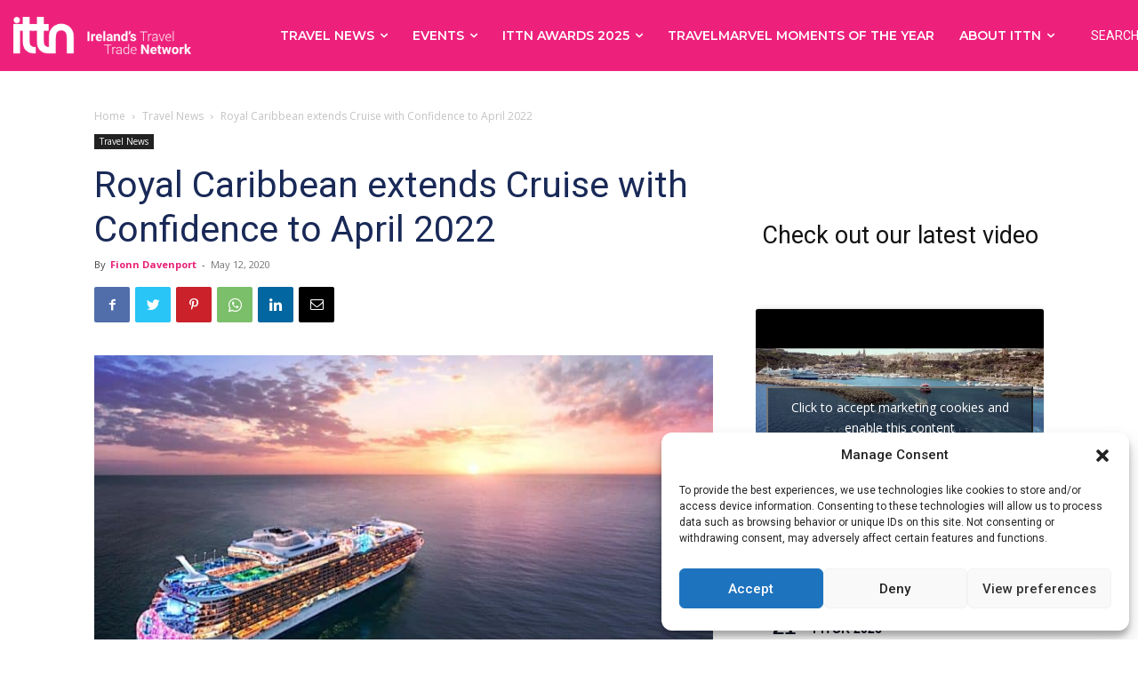

--- FILE ---
content_type: text/html; charset=UTF-8
request_url: https://ittn.ie/travel-news/royal-caribbean-extends-cruise-with-confidence-to-april-2022/
body_size: 78765
content:
<!doctype html >
<!--[if IE 8]>    <html class="ie8" lang="en"> <![endif]-->
<!--[if IE 9]>    <html class="ie9" lang="en"> <![endif]-->
<!--[if gt IE 8]><!--> <html lang="en-US"> <!--<![endif]-->
<head>
    <title>Royal Caribbean extends Cruise with Confidence to April 2022 | ittn.ie</title>
    <meta charset="UTF-8" />
    <meta name="viewport" content="width=device-width, initial-scale=1.0">
    <link rel="pingback" href="https://ittn.ie/xmlrpc.php" />
    <meta name='robots' content='max-image-preview:large' />
<link rel="icon" type="image/png" href="https://ittn.ie/wp-content/uploads/2021/10/favicon.ico">
<!-- Open Graph Meta Tags generated by Blog2Social 873 - https://www.blog2social.com -->
<meta property="og:title" content="Royal Caribbean extends Cruise with Confidence to April 2022"/>
<meta property="og:description" content="Royal Caribbean International, Celebrity Cruises and Azamara Introduce New Booking Options
To provide peace of mind in vacation planning, Royal Caribbean Group "/>
<meta property="og:url" content="/travel-news/royal-caribbean-extends-cruise-with-confidence-to-april-2022/"/>
<meta property="og:image:alt" content="holiday sports activities"/>
<meta property="og:image" content="https://ittn.ie/wp-content/uploads/2019/10/Royal-Caribbean-Interntional-Wonder-of-the-Seas.jpg"/>
<!-- Open Graph Meta Tags generated by Blog2Social 873 - https://www.blog2social.com -->

<!-- Twitter Card generated by Blog2Social 873 - https://www.blog2social.com -->
<meta name="twitter:card" content="summary">
<meta name="twitter:title" content="Royal Caribbean extends Cruise with Confidence to April 2022"/>
<meta name="twitter:description" content="Royal Caribbean International, Celebrity Cruises and Azamara Introduce New Booking Options
To provide peace of mind in vacation planning, Royal Caribbean Group "/>
<meta name="twitter:image" content="https://ittn.ie/wp-content/uploads/2019/10/Royal-Caribbean-Interntional-Wonder-of-the-Seas.jpg"/>
<meta name="twitter:image:alt" content="holiday sports activities"/>
<!-- Twitter Card generated by Blog2Social 873 - https://www.blog2social.com -->
<meta name="author" content="Fionn Davenport"/>
<link rel='dns-prefetch' href='//www.googletagmanager.com' />
<link rel='dns-prefetch' href='//fonts.googleapis.com' />
<link rel="alternate" type="application/rss+xml" title="ittn.ie &raquo; Feed" href="https://ittn.ie/feed/" />
<link rel="alternate" type="application/rss+xml" title="ittn.ie &raquo; Comments Feed" href="https://ittn.ie/comments/feed/" />
<link rel="alternate" type="text/calendar" title="ittn.ie &raquo; iCal Feed" href="https://ittn.ie/events/?ical=1" />
<link rel="alternate" type="application/rss+xml" title="ittn.ie &raquo; Royal Caribbean extends Cruise with Confidence to April 2022 Comments Feed" href="https://ittn.ie/travel-news/royal-caribbean-extends-cruise-with-confidence-to-april-2022/feed/" />
<link rel="alternate" title="oEmbed (JSON)" type="application/json+oembed" href="https://ittn.ie/wp-json/oembed/1.0/embed?url=https%3A%2F%2Fittn.ie%2Ftravel-news%2Froyal-caribbean-extends-cruise-with-confidence-to-april-2022%2F" />
<link rel="alternate" title="oEmbed (XML)" type="text/xml+oembed" href="https://ittn.ie/wp-json/oembed/1.0/embed?url=https%3A%2F%2Fittn.ie%2Ftravel-news%2Froyal-caribbean-extends-cruise-with-confidence-to-april-2022%2F&#038;format=xml" />
<style id='wp-img-auto-sizes-contain-inline-css' type='text/css'>
img:is([sizes=auto i],[sizes^="auto," i]){contain-intrinsic-size:3000px 1500px}
/*# sourceURL=wp-img-auto-sizes-contain-inline-css */
</style>
<link rel='stylesheet' id='litespeed-cache-dummy-css' href='https://ittn.ie/wp-content/plugins/litespeed-cache/assets/css/litespeed-dummy.css?ver=6.9' type='text/css' media='all' />
<link rel='stylesheet' id='formidable-css' href='https://ittn.ie/wp-content/plugins/formidable/css/formidableforms.css?ver=114043' type='text/css' media='all' />
<link rel='stylesheet' id='sbi_styles-css' href='https://ittn.ie/wp-content/plugins/instagram-feed/css/sbi-styles.min.css?ver=6.6.1' type='text/css' media='all' />
<link rel='stylesheet' id='sweetalert2-css' href='https://ittn.ie/wp-content/plugins/user-registration/assets/css/sweetalert2/sweetalert2.min.css?ver=10.16.7' type='text/css' media='all' />
<link rel='stylesheet' id='user-registration-general-css' href='https://ittn.ie/wp-content/plugins/user-registration/assets/css/user-registration.css?ver=3.2.1.3' type='text/css' media='all' />
<link rel='stylesheet' id='user-registration-smallscreen-css' href='https://ittn.ie/wp-content/plugins/user-registration/assets/css/user-registration-smallscreen.css?ver=3.2.1.3' type='text/css' media='only screen and (max-width: 768px)' />
<link rel='stylesheet' id='user-registration-my-account-layout-css' href='https://ittn.ie/wp-content/plugins/user-registration/assets/css/my-account-layout.css?ver=3.2.1.3' type='text/css' media='all' />
<link rel='stylesheet' id='dashicons-css' href='https://ittn.ie/wp-includes/css/dashicons.min.css?ver=6.9' type='text/css' media='all' />
<style id='wp-emoji-styles-inline-css' type='text/css'>

	img.wp-smiley, img.emoji {
		display: inline !important;
		border: none !important;
		box-shadow: none !important;
		height: 1em !important;
		width: 1em !important;
		margin: 0 0.07em !important;
		vertical-align: -0.1em !important;
		background: none !important;
		padding: 0 !important;
	}
/*# sourceURL=wp-emoji-styles-inline-css */
</style>
<link rel='stylesheet' id='wp-block-library-css' href='https://ittn.ie/wp-includes/css/dist/block-library/style.min.css?ver=6.9' type='text/css' media='all' />
<style id='wp-block-heading-inline-css' type='text/css'>
h1:where(.wp-block-heading).has-background,h2:where(.wp-block-heading).has-background,h3:where(.wp-block-heading).has-background,h4:where(.wp-block-heading).has-background,h5:where(.wp-block-heading).has-background,h6:where(.wp-block-heading).has-background{padding:1.25em 2.375em}h1.has-text-align-left[style*=writing-mode]:where([style*=vertical-lr]),h1.has-text-align-right[style*=writing-mode]:where([style*=vertical-rl]),h2.has-text-align-left[style*=writing-mode]:where([style*=vertical-lr]),h2.has-text-align-right[style*=writing-mode]:where([style*=vertical-rl]),h3.has-text-align-left[style*=writing-mode]:where([style*=vertical-lr]),h3.has-text-align-right[style*=writing-mode]:where([style*=vertical-rl]),h4.has-text-align-left[style*=writing-mode]:where([style*=vertical-lr]),h4.has-text-align-right[style*=writing-mode]:where([style*=vertical-rl]),h5.has-text-align-left[style*=writing-mode]:where([style*=vertical-lr]),h5.has-text-align-right[style*=writing-mode]:where([style*=vertical-rl]),h6.has-text-align-left[style*=writing-mode]:where([style*=vertical-lr]),h6.has-text-align-right[style*=writing-mode]:where([style*=vertical-rl]){rotate:180deg}
/*# sourceURL=https://ittn.ie/wp-includes/blocks/heading/style.min.css */
</style>
<style id='wp-block-latest-posts-inline-css' type='text/css'>
.wp-block-latest-posts{box-sizing:border-box}.wp-block-latest-posts.alignleft{margin-right:2em}.wp-block-latest-posts.alignright{margin-left:2em}.wp-block-latest-posts.wp-block-latest-posts__list{list-style:none}.wp-block-latest-posts.wp-block-latest-posts__list li{clear:both;overflow-wrap:break-word}.wp-block-latest-posts.is-grid{display:flex;flex-wrap:wrap}.wp-block-latest-posts.is-grid li{margin:0 1.25em 1.25em 0;width:100%}@media (min-width:600px){.wp-block-latest-posts.columns-2 li{width:calc(50% - .625em)}.wp-block-latest-posts.columns-2 li:nth-child(2n){margin-right:0}.wp-block-latest-posts.columns-3 li{width:calc(33.33333% - .83333em)}.wp-block-latest-posts.columns-3 li:nth-child(3n){margin-right:0}.wp-block-latest-posts.columns-4 li{width:calc(25% - .9375em)}.wp-block-latest-posts.columns-4 li:nth-child(4n){margin-right:0}.wp-block-latest-posts.columns-5 li{width:calc(20% - 1em)}.wp-block-latest-posts.columns-5 li:nth-child(5n){margin-right:0}.wp-block-latest-posts.columns-6 li{width:calc(16.66667% - 1.04167em)}.wp-block-latest-posts.columns-6 li:nth-child(6n){margin-right:0}}:root :where(.wp-block-latest-posts.is-grid){padding:0}:root :where(.wp-block-latest-posts.wp-block-latest-posts__list){padding-left:0}.wp-block-latest-posts__post-author,.wp-block-latest-posts__post-date{display:block;font-size:.8125em}.wp-block-latest-posts__post-excerpt,.wp-block-latest-posts__post-full-content{margin-bottom:1em;margin-top:.5em}.wp-block-latest-posts__featured-image a{display:inline-block}.wp-block-latest-posts__featured-image img{height:auto;max-width:100%;width:auto}.wp-block-latest-posts__featured-image.alignleft{float:left;margin-right:1em}.wp-block-latest-posts__featured-image.alignright{float:right;margin-left:1em}.wp-block-latest-posts__featured-image.aligncenter{margin-bottom:1em;text-align:center}
/*# sourceURL=https://ittn.ie/wp-includes/blocks/latest-posts/style.min.css */
</style>
<style id='wp-block-embed-inline-css' type='text/css'>
.wp-block-embed.alignleft,.wp-block-embed.alignright,.wp-block[data-align=left]>[data-type="core/embed"],.wp-block[data-align=right]>[data-type="core/embed"]{max-width:360px;width:100%}.wp-block-embed.alignleft .wp-block-embed__wrapper,.wp-block-embed.alignright .wp-block-embed__wrapper,.wp-block[data-align=left]>[data-type="core/embed"] .wp-block-embed__wrapper,.wp-block[data-align=right]>[data-type="core/embed"] .wp-block-embed__wrapper{min-width:280px}.wp-block-cover .wp-block-embed{min-height:240px;min-width:320px}.wp-block-embed{overflow-wrap:break-word}.wp-block-embed :where(figcaption){margin-bottom:1em;margin-top:.5em}.wp-block-embed iframe{max-width:100%}.wp-block-embed__wrapper{position:relative}.wp-embed-responsive .wp-has-aspect-ratio .wp-block-embed__wrapper:before{content:"";display:block;padding-top:50%}.wp-embed-responsive .wp-has-aspect-ratio iframe{bottom:0;height:100%;left:0;position:absolute;right:0;top:0;width:100%}.wp-embed-responsive .wp-embed-aspect-21-9 .wp-block-embed__wrapper:before{padding-top:42.85%}.wp-embed-responsive .wp-embed-aspect-18-9 .wp-block-embed__wrapper:before{padding-top:50%}.wp-embed-responsive .wp-embed-aspect-16-9 .wp-block-embed__wrapper:before{padding-top:56.25%}.wp-embed-responsive .wp-embed-aspect-4-3 .wp-block-embed__wrapper:before{padding-top:75%}.wp-embed-responsive .wp-embed-aspect-1-1 .wp-block-embed__wrapper:before{padding-top:100%}.wp-embed-responsive .wp-embed-aspect-9-16 .wp-block-embed__wrapper:before{padding-top:177.77%}.wp-embed-responsive .wp-embed-aspect-1-2 .wp-block-embed__wrapper:before{padding-top:200%}
/*# sourceURL=https://ittn.ie/wp-includes/blocks/embed/style.min.css */
</style>
<style id='wp-block-spacer-inline-css' type='text/css'>
.wp-block-spacer{clear:both}
/*# sourceURL=https://ittn.ie/wp-includes/blocks/spacer/style.min.css */
</style>
<style id='global-styles-inline-css' type='text/css'>
:root{--wp--preset--aspect-ratio--square: 1;--wp--preset--aspect-ratio--4-3: 4/3;--wp--preset--aspect-ratio--3-4: 3/4;--wp--preset--aspect-ratio--3-2: 3/2;--wp--preset--aspect-ratio--2-3: 2/3;--wp--preset--aspect-ratio--16-9: 16/9;--wp--preset--aspect-ratio--9-16: 9/16;--wp--preset--color--black: #000000;--wp--preset--color--cyan-bluish-gray: #abb8c3;--wp--preset--color--white: #ffffff;--wp--preset--color--pale-pink: #f78da7;--wp--preset--color--vivid-red: #cf2e2e;--wp--preset--color--luminous-vivid-orange: #ff6900;--wp--preset--color--luminous-vivid-amber: #fcb900;--wp--preset--color--light-green-cyan: #7bdcb5;--wp--preset--color--vivid-green-cyan: #00d084;--wp--preset--color--pale-cyan-blue: #8ed1fc;--wp--preset--color--vivid-cyan-blue: #0693e3;--wp--preset--color--vivid-purple: #9b51e0;--wp--preset--gradient--vivid-cyan-blue-to-vivid-purple: linear-gradient(135deg,rgb(6,147,227) 0%,rgb(155,81,224) 100%);--wp--preset--gradient--light-green-cyan-to-vivid-green-cyan: linear-gradient(135deg,rgb(122,220,180) 0%,rgb(0,208,130) 100%);--wp--preset--gradient--luminous-vivid-amber-to-luminous-vivid-orange: linear-gradient(135deg,rgb(252,185,0) 0%,rgb(255,105,0) 100%);--wp--preset--gradient--luminous-vivid-orange-to-vivid-red: linear-gradient(135deg,rgb(255,105,0) 0%,rgb(207,46,46) 100%);--wp--preset--gradient--very-light-gray-to-cyan-bluish-gray: linear-gradient(135deg,rgb(238,238,238) 0%,rgb(169,184,195) 100%);--wp--preset--gradient--cool-to-warm-spectrum: linear-gradient(135deg,rgb(74,234,220) 0%,rgb(151,120,209) 20%,rgb(207,42,186) 40%,rgb(238,44,130) 60%,rgb(251,105,98) 80%,rgb(254,248,76) 100%);--wp--preset--gradient--blush-light-purple: linear-gradient(135deg,rgb(255,206,236) 0%,rgb(152,150,240) 100%);--wp--preset--gradient--blush-bordeaux: linear-gradient(135deg,rgb(254,205,165) 0%,rgb(254,45,45) 50%,rgb(107,0,62) 100%);--wp--preset--gradient--luminous-dusk: linear-gradient(135deg,rgb(255,203,112) 0%,rgb(199,81,192) 50%,rgb(65,88,208) 100%);--wp--preset--gradient--pale-ocean: linear-gradient(135deg,rgb(255,245,203) 0%,rgb(182,227,212) 50%,rgb(51,167,181) 100%);--wp--preset--gradient--electric-grass: linear-gradient(135deg,rgb(202,248,128) 0%,rgb(113,206,126) 100%);--wp--preset--gradient--midnight: linear-gradient(135deg,rgb(2,3,129) 0%,rgb(40,116,252) 100%);--wp--preset--font-size--small: 11px;--wp--preset--font-size--medium: 20px;--wp--preset--font-size--large: 32px;--wp--preset--font-size--x-large: 42px;--wp--preset--font-size--regular: 15px;--wp--preset--font-size--larger: 50px;--wp--preset--spacing--20: 0.44rem;--wp--preset--spacing--30: 0.67rem;--wp--preset--spacing--40: 1rem;--wp--preset--spacing--50: 1.5rem;--wp--preset--spacing--60: 2.25rem;--wp--preset--spacing--70: 3.38rem;--wp--preset--spacing--80: 5.06rem;--wp--preset--shadow--natural: 6px 6px 9px rgba(0, 0, 0, 0.2);--wp--preset--shadow--deep: 12px 12px 50px rgba(0, 0, 0, 0.4);--wp--preset--shadow--sharp: 6px 6px 0px rgba(0, 0, 0, 0.2);--wp--preset--shadow--outlined: 6px 6px 0px -3px rgb(255, 255, 255), 6px 6px rgb(0, 0, 0);--wp--preset--shadow--crisp: 6px 6px 0px rgb(0, 0, 0);}:where(.is-layout-flex){gap: 0.5em;}:where(.is-layout-grid){gap: 0.5em;}body .is-layout-flex{display: flex;}.is-layout-flex{flex-wrap: wrap;align-items: center;}.is-layout-flex > :is(*, div){margin: 0;}body .is-layout-grid{display: grid;}.is-layout-grid > :is(*, div){margin: 0;}:where(.wp-block-columns.is-layout-flex){gap: 2em;}:where(.wp-block-columns.is-layout-grid){gap: 2em;}:where(.wp-block-post-template.is-layout-flex){gap: 1.25em;}:where(.wp-block-post-template.is-layout-grid){gap: 1.25em;}.has-black-color{color: var(--wp--preset--color--black) !important;}.has-cyan-bluish-gray-color{color: var(--wp--preset--color--cyan-bluish-gray) !important;}.has-white-color{color: var(--wp--preset--color--white) !important;}.has-pale-pink-color{color: var(--wp--preset--color--pale-pink) !important;}.has-vivid-red-color{color: var(--wp--preset--color--vivid-red) !important;}.has-luminous-vivid-orange-color{color: var(--wp--preset--color--luminous-vivid-orange) !important;}.has-luminous-vivid-amber-color{color: var(--wp--preset--color--luminous-vivid-amber) !important;}.has-light-green-cyan-color{color: var(--wp--preset--color--light-green-cyan) !important;}.has-vivid-green-cyan-color{color: var(--wp--preset--color--vivid-green-cyan) !important;}.has-pale-cyan-blue-color{color: var(--wp--preset--color--pale-cyan-blue) !important;}.has-vivid-cyan-blue-color{color: var(--wp--preset--color--vivid-cyan-blue) !important;}.has-vivid-purple-color{color: var(--wp--preset--color--vivid-purple) !important;}.has-black-background-color{background-color: var(--wp--preset--color--black) !important;}.has-cyan-bluish-gray-background-color{background-color: var(--wp--preset--color--cyan-bluish-gray) !important;}.has-white-background-color{background-color: var(--wp--preset--color--white) !important;}.has-pale-pink-background-color{background-color: var(--wp--preset--color--pale-pink) !important;}.has-vivid-red-background-color{background-color: var(--wp--preset--color--vivid-red) !important;}.has-luminous-vivid-orange-background-color{background-color: var(--wp--preset--color--luminous-vivid-orange) !important;}.has-luminous-vivid-amber-background-color{background-color: var(--wp--preset--color--luminous-vivid-amber) !important;}.has-light-green-cyan-background-color{background-color: var(--wp--preset--color--light-green-cyan) !important;}.has-vivid-green-cyan-background-color{background-color: var(--wp--preset--color--vivid-green-cyan) !important;}.has-pale-cyan-blue-background-color{background-color: var(--wp--preset--color--pale-cyan-blue) !important;}.has-vivid-cyan-blue-background-color{background-color: var(--wp--preset--color--vivid-cyan-blue) !important;}.has-vivid-purple-background-color{background-color: var(--wp--preset--color--vivid-purple) !important;}.has-black-border-color{border-color: var(--wp--preset--color--black) !important;}.has-cyan-bluish-gray-border-color{border-color: var(--wp--preset--color--cyan-bluish-gray) !important;}.has-white-border-color{border-color: var(--wp--preset--color--white) !important;}.has-pale-pink-border-color{border-color: var(--wp--preset--color--pale-pink) !important;}.has-vivid-red-border-color{border-color: var(--wp--preset--color--vivid-red) !important;}.has-luminous-vivid-orange-border-color{border-color: var(--wp--preset--color--luminous-vivid-orange) !important;}.has-luminous-vivid-amber-border-color{border-color: var(--wp--preset--color--luminous-vivid-amber) !important;}.has-light-green-cyan-border-color{border-color: var(--wp--preset--color--light-green-cyan) !important;}.has-vivid-green-cyan-border-color{border-color: var(--wp--preset--color--vivid-green-cyan) !important;}.has-pale-cyan-blue-border-color{border-color: var(--wp--preset--color--pale-cyan-blue) !important;}.has-vivid-cyan-blue-border-color{border-color: var(--wp--preset--color--vivid-cyan-blue) !important;}.has-vivid-purple-border-color{border-color: var(--wp--preset--color--vivid-purple) !important;}.has-vivid-cyan-blue-to-vivid-purple-gradient-background{background: var(--wp--preset--gradient--vivid-cyan-blue-to-vivid-purple) !important;}.has-light-green-cyan-to-vivid-green-cyan-gradient-background{background: var(--wp--preset--gradient--light-green-cyan-to-vivid-green-cyan) !important;}.has-luminous-vivid-amber-to-luminous-vivid-orange-gradient-background{background: var(--wp--preset--gradient--luminous-vivid-amber-to-luminous-vivid-orange) !important;}.has-luminous-vivid-orange-to-vivid-red-gradient-background{background: var(--wp--preset--gradient--luminous-vivid-orange-to-vivid-red) !important;}.has-very-light-gray-to-cyan-bluish-gray-gradient-background{background: var(--wp--preset--gradient--very-light-gray-to-cyan-bluish-gray) !important;}.has-cool-to-warm-spectrum-gradient-background{background: var(--wp--preset--gradient--cool-to-warm-spectrum) !important;}.has-blush-light-purple-gradient-background{background: var(--wp--preset--gradient--blush-light-purple) !important;}.has-blush-bordeaux-gradient-background{background: var(--wp--preset--gradient--blush-bordeaux) !important;}.has-luminous-dusk-gradient-background{background: var(--wp--preset--gradient--luminous-dusk) !important;}.has-pale-ocean-gradient-background{background: var(--wp--preset--gradient--pale-ocean) !important;}.has-electric-grass-gradient-background{background: var(--wp--preset--gradient--electric-grass) !important;}.has-midnight-gradient-background{background: var(--wp--preset--gradient--midnight) !important;}.has-small-font-size{font-size: var(--wp--preset--font-size--small) !important;}.has-medium-font-size{font-size: var(--wp--preset--font-size--medium) !important;}.has-large-font-size{font-size: var(--wp--preset--font-size--large) !important;}.has-x-large-font-size{font-size: var(--wp--preset--font-size--x-large) !important;}
/*# sourceURL=global-styles-inline-css */
</style>

<style id='classic-theme-styles-inline-css' type='text/css'>
/*! This file is auto-generated */
.wp-block-button__link{color:#fff;background-color:#32373c;border-radius:9999px;box-shadow:none;text-decoration:none;padding:calc(.667em + 2px) calc(1.333em + 2px);font-size:1.125em}.wp-block-file__button{background:#32373c;color:#fff;text-decoration:none}
/*# sourceURL=/wp-includes/css/classic-themes.min.css */
</style>
<link rel='stylesheet' id='cmplz-general-css' href='https://ittn.ie/wp-content/plugins/complianz-gdpr/assets/css/cookieblocker.min.css?ver=1750971942' type='text/css' media='all' />
<link rel='stylesheet' id='td-plugin-newsletter-css' href='https://ittn.ie/wp-content/plugins/td-newsletter/style.css?ver=12.5.1' type='text/css' media='all' />
<link rel='stylesheet' id='td-plugin-multi-purpose-css' href='https://ittn.ie/wp-content/plugins/td-composer/td-multi-purpose/style.css?ver=e12b81d6cbdf467845997a891495df2cx' type='text/css' media='all' />
<style id="google-fonts-style-css" media="all">/* cyrillic-ext */
@font-face {
  font-family: 'Montserrat';
  font-style: normal;
  font-weight: 300;
  font-display: swap;
  src: url(/fonts.gstatic.com/s/montserrat/v31/JTUSjIg1_i6t8kCHKm459WRhyyTh89ZNpQ.woff2) format('woff2');
  unicode-range: U+0460-052F, U+1C80-1C8A, U+20B4, U+2DE0-2DFF, U+A640-A69F, U+FE2E-FE2F;
}
/* cyrillic */
@font-face {
  font-family: 'Montserrat';
  font-style: normal;
  font-weight: 300;
  font-display: swap;
  src: url(/fonts.gstatic.com/s/montserrat/v31/JTUSjIg1_i6t8kCHKm459W1hyyTh89ZNpQ.woff2) format('woff2');
  unicode-range: U+0301, U+0400-045F, U+0490-0491, U+04B0-04B1, U+2116;
}
/* vietnamese */
@font-face {
  font-family: 'Montserrat';
  font-style: normal;
  font-weight: 300;
  font-display: swap;
  src: url(/fonts.gstatic.com/s/montserrat/v31/JTUSjIg1_i6t8kCHKm459WZhyyTh89ZNpQ.woff2) format('woff2');
  unicode-range: U+0102-0103, U+0110-0111, U+0128-0129, U+0168-0169, U+01A0-01A1, U+01AF-01B0, U+0300-0301, U+0303-0304, U+0308-0309, U+0323, U+0329, U+1EA0-1EF9, U+20AB;
}
/* latin-ext */
@font-face {
  font-family: 'Montserrat';
  font-style: normal;
  font-weight: 300;
  font-display: swap;
  src: url(/fonts.gstatic.com/s/montserrat/v31/JTUSjIg1_i6t8kCHKm459WdhyyTh89ZNpQ.woff2) format('woff2');
  unicode-range: U+0100-02BA, U+02BD-02C5, U+02C7-02CC, U+02CE-02D7, U+02DD-02FF, U+0304, U+0308, U+0329, U+1D00-1DBF, U+1E00-1E9F, U+1EF2-1EFF, U+2020, U+20A0-20AB, U+20AD-20C0, U+2113, U+2C60-2C7F, U+A720-A7FF;
}
/* latin */
@font-face {
  font-family: 'Montserrat';
  font-style: normal;
  font-weight: 300;
  font-display: swap;
  src: url(/fonts.gstatic.com/s/montserrat/v31/JTUSjIg1_i6t8kCHKm459WlhyyTh89Y.woff2) format('woff2');
  unicode-range: U+0000-00FF, U+0131, U+0152-0153, U+02BB-02BC, U+02C6, U+02DA, U+02DC, U+0304, U+0308, U+0329, U+2000-206F, U+20AC, U+2122, U+2191, U+2193, U+2212, U+2215, U+FEFF, U+FFFD;
}
/* cyrillic-ext */
@font-face {
  font-family: 'Montserrat';
  font-style: normal;
  font-weight: 400;
  font-display: swap;
  src: url(/fonts.gstatic.com/s/montserrat/v31/JTUSjIg1_i6t8kCHKm459WRhyyTh89ZNpQ.woff2) format('woff2');
  unicode-range: U+0460-052F, U+1C80-1C8A, U+20B4, U+2DE0-2DFF, U+A640-A69F, U+FE2E-FE2F;
}
/* cyrillic */
@font-face {
  font-family: 'Montserrat';
  font-style: normal;
  font-weight: 400;
  font-display: swap;
  src: url(/fonts.gstatic.com/s/montserrat/v31/JTUSjIg1_i6t8kCHKm459W1hyyTh89ZNpQ.woff2) format('woff2');
  unicode-range: U+0301, U+0400-045F, U+0490-0491, U+04B0-04B1, U+2116;
}
/* vietnamese */
@font-face {
  font-family: 'Montserrat';
  font-style: normal;
  font-weight: 400;
  font-display: swap;
  src: url(/fonts.gstatic.com/s/montserrat/v31/JTUSjIg1_i6t8kCHKm459WZhyyTh89ZNpQ.woff2) format('woff2');
  unicode-range: U+0102-0103, U+0110-0111, U+0128-0129, U+0168-0169, U+01A0-01A1, U+01AF-01B0, U+0300-0301, U+0303-0304, U+0308-0309, U+0323, U+0329, U+1EA0-1EF9, U+20AB;
}
/* latin-ext */
@font-face {
  font-family: 'Montserrat';
  font-style: normal;
  font-weight: 400;
  font-display: swap;
  src: url(/fonts.gstatic.com/s/montserrat/v31/JTUSjIg1_i6t8kCHKm459WdhyyTh89ZNpQ.woff2) format('woff2');
  unicode-range: U+0100-02BA, U+02BD-02C5, U+02C7-02CC, U+02CE-02D7, U+02DD-02FF, U+0304, U+0308, U+0329, U+1D00-1DBF, U+1E00-1E9F, U+1EF2-1EFF, U+2020, U+20A0-20AB, U+20AD-20C0, U+2113, U+2C60-2C7F, U+A720-A7FF;
}
/* latin */
@font-face {
  font-family: 'Montserrat';
  font-style: normal;
  font-weight: 400;
  font-display: swap;
  src: url(/fonts.gstatic.com/s/montserrat/v31/JTUSjIg1_i6t8kCHKm459WlhyyTh89Y.woff2) format('woff2');
  unicode-range: U+0000-00FF, U+0131, U+0152-0153, U+02BB-02BC, U+02C6, U+02DA, U+02DC, U+0304, U+0308, U+0329, U+2000-206F, U+20AC, U+2122, U+2191, U+2193, U+2212, U+2215, U+FEFF, U+FFFD;
}
/* cyrillic-ext */
@font-face {
  font-family: 'Montserrat';
  font-style: normal;
  font-weight: 500;
  font-display: swap;
  src: url(/fonts.gstatic.com/s/montserrat/v31/JTUSjIg1_i6t8kCHKm459WRhyyTh89ZNpQ.woff2) format('woff2');
  unicode-range: U+0460-052F, U+1C80-1C8A, U+20B4, U+2DE0-2DFF, U+A640-A69F, U+FE2E-FE2F;
}
/* cyrillic */
@font-face {
  font-family: 'Montserrat';
  font-style: normal;
  font-weight: 500;
  font-display: swap;
  src: url(/fonts.gstatic.com/s/montserrat/v31/JTUSjIg1_i6t8kCHKm459W1hyyTh89ZNpQ.woff2) format('woff2');
  unicode-range: U+0301, U+0400-045F, U+0490-0491, U+04B0-04B1, U+2116;
}
/* vietnamese */
@font-face {
  font-family: 'Montserrat';
  font-style: normal;
  font-weight: 500;
  font-display: swap;
  src: url(/fonts.gstatic.com/s/montserrat/v31/JTUSjIg1_i6t8kCHKm459WZhyyTh89ZNpQ.woff2) format('woff2');
  unicode-range: U+0102-0103, U+0110-0111, U+0128-0129, U+0168-0169, U+01A0-01A1, U+01AF-01B0, U+0300-0301, U+0303-0304, U+0308-0309, U+0323, U+0329, U+1EA0-1EF9, U+20AB;
}
/* latin-ext */
@font-face {
  font-family: 'Montserrat';
  font-style: normal;
  font-weight: 500;
  font-display: swap;
  src: url(/fonts.gstatic.com/s/montserrat/v31/JTUSjIg1_i6t8kCHKm459WdhyyTh89ZNpQ.woff2) format('woff2');
  unicode-range: U+0100-02BA, U+02BD-02C5, U+02C7-02CC, U+02CE-02D7, U+02DD-02FF, U+0304, U+0308, U+0329, U+1D00-1DBF, U+1E00-1E9F, U+1EF2-1EFF, U+2020, U+20A0-20AB, U+20AD-20C0, U+2113, U+2C60-2C7F, U+A720-A7FF;
}
/* latin */
@font-face {
  font-family: 'Montserrat';
  font-style: normal;
  font-weight: 500;
  font-display: swap;
  src: url(/fonts.gstatic.com/s/montserrat/v31/JTUSjIg1_i6t8kCHKm459WlhyyTh89Y.woff2) format('woff2');
  unicode-range: U+0000-00FF, U+0131, U+0152-0153, U+02BB-02BC, U+02C6, U+02DA, U+02DC, U+0304, U+0308, U+0329, U+2000-206F, U+20AC, U+2122, U+2191, U+2193, U+2212, U+2215, U+FEFF, U+FFFD;
}
/* cyrillic-ext */
@font-face {
  font-family: 'Montserrat';
  font-style: normal;
  font-weight: 600;
  font-display: swap;
  src: url(/fonts.gstatic.com/s/montserrat/v31/JTUSjIg1_i6t8kCHKm459WRhyyTh89ZNpQ.woff2) format('woff2');
  unicode-range: U+0460-052F, U+1C80-1C8A, U+20B4, U+2DE0-2DFF, U+A640-A69F, U+FE2E-FE2F;
}
/* cyrillic */
@font-face {
  font-family: 'Montserrat';
  font-style: normal;
  font-weight: 600;
  font-display: swap;
  src: url(/fonts.gstatic.com/s/montserrat/v31/JTUSjIg1_i6t8kCHKm459W1hyyTh89ZNpQ.woff2) format('woff2');
  unicode-range: U+0301, U+0400-045F, U+0490-0491, U+04B0-04B1, U+2116;
}
/* vietnamese */
@font-face {
  font-family: 'Montserrat';
  font-style: normal;
  font-weight: 600;
  font-display: swap;
  src: url(/fonts.gstatic.com/s/montserrat/v31/JTUSjIg1_i6t8kCHKm459WZhyyTh89ZNpQ.woff2) format('woff2');
  unicode-range: U+0102-0103, U+0110-0111, U+0128-0129, U+0168-0169, U+01A0-01A1, U+01AF-01B0, U+0300-0301, U+0303-0304, U+0308-0309, U+0323, U+0329, U+1EA0-1EF9, U+20AB;
}
/* latin-ext */
@font-face {
  font-family: 'Montserrat';
  font-style: normal;
  font-weight: 600;
  font-display: swap;
  src: url(/fonts.gstatic.com/s/montserrat/v31/JTUSjIg1_i6t8kCHKm459WdhyyTh89ZNpQ.woff2) format('woff2');
  unicode-range: U+0100-02BA, U+02BD-02C5, U+02C7-02CC, U+02CE-02D7, U+02DD-02FF, U+0304, U+0308, U+0329, U+1D00-1DBF, U+1E00-1E9F, U+1EF2-1EFF, U+2020, U+20A0-20AB, U+20AD-20C0, U+2113, U+2C60-2C7F, U+A720-A7FF;
}
/* latin */
@font-face {
  font-family: 'Montserrat';
  font-style: normal;
  font-weight: 600;
  font-display: swap;
  src: url(/fonts.gstatic.com/s/montserrat/v31/JTUSjIg1_i6t8kCHKm459WlhyyTh89Y.woff2) format('woff2');
  unicode-range: U+0000-00FF, U+0131, U+0152-0153, U+02BB-02BC, U+02C6, U+02DA, U+02DC, U+0304, U+0308, U+0329, U+2000-206F, U+20AC, U+2122, U+2191, U+2193, U+2212, U+2215, U+FEFF, U+FFFD;
}
/* cyrillic-ext */
@font-face {
  font-family: 'Montserrat';
  font-style: normal;
  font-weight: 700;
  font-display: swap;
  src: url(/fonts.gstatic.com/s/montserrat/v31/JTUSjIg1_i6t8kCHKm459WRhyyTh89ZNpQ.woff2) format('woff2');
  unicode-range: U+0460-052F, U+1C80-1C8A, U+20B4, U+2DE0-2DFF, U+A640-A69F, U+FE2E-FE2F;
}
/* cyrillic */
@font-face {
  font-family: 'Montserrat';
  font-style: normal;
  font-weight: 700;
  font-display: swap;
  src: url(/fonts.gstatic.com/s/montserrat/v31/JTUSjIg1_i6t8kCHKm459W1hyyTh89ZNpQ.woff2) format('woff2');
  unicode-range: U+0301, U+0400-045F, U+0490-0491, U+04B0-04B1, U+2116;
}
/* vietnamese */
@font-face {
  font-family: 'Montserrat';
  font-style: normal;
  font-weight: 700;
  font-display: swap;
  src: url(/fonts.gstatic.com/s/montserrat/v31/JTUSjIg1_i6t8kCHKm459WZhyyTh89ZNpQ.woff2) format('woff2');
  unicode-range: U+0102-0103, U+0110-0111, U+0128-0129, U+0168-0169, U+01A0-01A1, U+01AF-01B0, U+0300-0301, U+0303-0304, U+0308-0309, U+0323, U+0329, U+1EA0-1EF9, U+20AB;
}
/* latin-ext */
@font-face {
  font-family: 'Montserrat';
  font-style: normal;
  font-weight: 700;
  font-display: swap;
  src: url(/fonts.gstatic.com/s/montserrat/v31/JTUSjIg1_i6t8kCHKm459WdhyyTh89ZNpQ.woff2) format('woff2');
  unicode-range: U+0100-02BA, U+02BD-02C5, U+02C7-02CC, U+02CE-02D7, U+02DD-02FF, U+0304, U+0308, U+0329, U+1D00-1DBF, U+1E00-1E9F, U+1EF2-1EFF, U+2020, U+20A0-20AB, U+20AD-20C0, U+2113, U+2C60-2C7F, U+A720-A7FF;
}
/* latin */
@font-face {
  font-family: 'Montserrat';
  font-style: normal;
  font-weight: 700;
  font-display: swap;
  src: url(/fonts.gstatic.com/s/montserrat/v31/JTUSjIg1_i6t8kCHKm459WlhyyTh89Y.woff2) format('woff2');
  unicode-range: U+0000-00FF, U+0131, U+0152-0153, U+02BB-02BC, U+02C6, U+02DA, U+02DC, U+0304, U+0308, U+0329, U+2000-206F, U+20AC, U+2122, U+2191, U+2193, U+2212, U+2215, U+FEFF, U+FFFD;
}
/* cyrillic-ext */
@font-face {
  font-family: 'Open Sans';
  font-style: normal;
  font-weight: 300;
  font-stretch: 100%;
  font-display: swap;
  src: url(/fonts.gstatic.com/s/opensans/v44/memvYaGs126MiZpBA-UvWbX2vVnXBbObj2OVTSKmu0SC55K5gw.woff2) format('woff2');
  unicode-range: U+0460-052F, U+1C80-1C8A, U+20B4, U+2DE0-2DFF, U+A640-A69F, U+FE2E-FE2F;
}
/* cyrillic */
@font-face {
  font-family: 'Open Sans';
  font-style: normal;
  font-weight: 300;
  font-stretch: 100%;
  font-display: swap;
  src: url(/fonts.gstatic.com/s/opensans/v44/memvYaGs126MiZpBA-UvWbX2vVnXBbObj2OVTSumu0SC55K5gw.woff2) format('woff2');
  unicode-range: U+0301, U+0400-045F, U+0490-0491, U+04B0-04B1, U+2116;
}
/* greek-ext */
@font-face {
  font-family: 'Open Sans';
  font-style: normal;
  font-weight: 300;
  font-stretch: 100%;
  font-display: swap;
  src: url(/fonts.gstatic.com/s/opensans/v44/memvYaGs126MiZpBA-UvWbX2vVnXBbObj2OVTSOmu0SC55K5gw.woff2) format('woff2');
  unicode-range: U+1F00-1FFF;
}
/* greek */
@font-face {
  font-family: 'Open Sans';
  font-style: normal;
  font-weight: 300;
  font-stretch: 100%;
  font-display: swap;
  src: url(/fonts.gstatic.com/s/opensans/v44/memvYaGs126MiZpBA-UvWbX2vVnXBbObj2OVTSymu0SC55K5gw.woff2) format('woff2');
  unicode-range: U+0370-0377, U+037A-037F, U+0384-038A, U+038C, U+038E-03A1, U+03A3-03FF;
}
/* hebrew */
@font-face {
  font-family: 'Open Sans';
  font-style: normal;
  font-weight: 300;
  font-stretch: 100%;
  font-display: swap;
  src: url(/fonts.gstatic.com/s/opensans/v44/memvYaGs126MiZpBA-UvWbX2vVnXBbObj2OVTS2mu0SC55K5gw.woff2) format('woff2');
  unicode-range: U+0307-0308, U+0590-05FF, U+200C-2010, U+20AA, U+25CC, U+FB1D-FB4F;
}
/* math */
@font-face {
  font-family: 'Open Sans';
  font-style: normal;
  font-weight: 300;
  font-stretch: 100%;
  font-display: swap;
  src: url(/fonts.gstatic.com/s/opensans/v44/memvYaGs126MiZpBA-UvWbX2vVnXBbObj2OVTVOmu0SC55K5gw.woff2) format('woff2');
  unicode-range: U+0302-0303, U+0305, U+0307-0308, U+0310, U+0312, U+0315, U+031A, U+0326-0327, U+032C, U+032F-0330, U+0332-0333, U+0338, U+033A, U+0346, U+034D, U+0391-03A1, U+03A3-03A9, U+03B1-03C9, U+03D1, U+03D5-03D6, U+03F0-03F1, U+03F4-03F5, U+2016-2017, U+2034-2038, U+203C, U+2040, U+2043, U+2047, U+2050, U+2057, U+205F, U+2070-2071, U+2074-208E, U+2090-209C, U+20D0-20DC, U+20E1, U+20E5-20EF, U+2100-2112, U+2114-2115, U+2117-2121, U+2123-214F, U+2190, U+2192, U+2194-21AE, U+21B0-21E5, U+21F1-21F2, U+21F4-2211, U+2213-2214, U+2216-22FF, U+2308-230B, U+2310, U+2319, U+231C-2321, U+2336-237A, U+237C, U+2395, U+239B-23B7, U+23D0, U+23DC-23E1, U+2474-2475, U+25AF, U+25B3, U+25B7, U+25BD, U+25C1, U+25CA, U+25CC, U+25FB, U+266D-266F, U+27C0-27FF, U+2900-2AFF, U+2B0E-2B11, U+2B30-2B4C, U+2BFE, U+3030, U+FF5B, U+FF5D, U+1D400-1D7FF, U+1EE00-1EEFF;
}
/* symbols */
@font-face {
  font-family: 'Open Sans';
  font-style: normal;
  font-weight: 300;
  font-stretch: 100%;
  font-display: swap;
  src: url(/fonts.gstatic.com/s/opensans/v44/memvYaGs126MiZpBA-UvWbX2vVnXBbObj2OVTUGmu0SC55K5gw.woff2) format('woff2');
  unicode-range: U+0001-000C, U+000E-001F, U+007F-009F, U+20DD-20E0, U+20E2-20E4, U+2150-218F, U+2190, U+2192, U+2194-2199, U+21AF, U+21E6-21F0, U+21F3, U+2218-2219, U+2299, U+22C4-22C6, U+2300-243F, U+2440-244A, U+2460-24FF, U+25A0-27BF, U+2800-28FF, U+2921-2922, U+2981, U+29BF, U+29EB, U+2B00-2BFF, U+4DC0-4DFF, U+FFF9-FFFB, U+10140-1018E, U+10190-1019C, U+101A0, U+101D0-101FD, U+102E0-102FB, U+10E60-10E7E, U+1D2C0-1D2D3, U+1D2E0-1D37F, U+1F000-1F0FF, U+1F100-1F1AD, U+1F1E6-1F1FF, U+1F30D-1F30F, U+1F315, U+1F31C, U+1F31E, U+1F320-1F32C, U+1F336, U+1F378, U+1F37D, U+1F382, U+1F393-1F39F, U+1F3A7-1F3A8, U+1F3AC-1F3AF, U+1F3C2, U+1F3C4-1F3C6, U+1F3CA-1F3CE, U+1F3D4-1F3E0, U+1F3ED, U+1F3F1-1F3F3, U+1F3F5-1F3F7, U+1F408, U+1F415, U+1F41F, U+1F426, U+1F43F, U+1F441-1F442, U+1F444, U+1F446-1F449, U+1F44C-1F44E, U+1F453, U+1F46A, U+1F47D, U+1F4A3, U+1F4B0, U+1F4B3, U+1F4B9, U+1F4BB, U+1F4BF, U+1F4C8-1F4CB, U+1F4D6, U+1F4DA, U+1F4DF, U+1F4E3-1F4E6, U+1F4EA-1F4ED, U+1F4F7, U+1F4F9-1F4FB, U+1F4FD-1F4FE, U+1F503, U+1F507-1F50B, U+1F50D, U+1F512-1F513, U+1F53E-1F54A, U+1F54F-1F5FA, U+1F610, U+1F650-1F67F, U+1F687, U+1F68D, U+1F691, U+1F694, U+1F698, U+1F6AD, U+1F6B2, U+1F6B9-1F6BA, U+1F6BC, U+1F6C6-1F6CF, U+1F6D3-1F6D7, U+1F6E0-1F6EA, U+1F6F0-1F6F3, U+1F6F7-1F6FC, U+1F700-1F7FF, U+1F800-1F80B, U+1F810-1F847, U+1F850-1F859, U+1F860-1F887, U+1F890-1F8AD, U+1F8B0-1F8BB, U+1F8C0-1F8C1, U+1F900-1F90B, U+1F93B, U+1F946, U+1F984, U+1F996, U+1F9E9, U+1FA00-1FA6F, U+1FA70-1FA7C, U+1FA80-1FA89, U+1FA8F-1FAC6, U+1FACE-1FADC, U+1FADF-1FAE9, U+1FAF0-1FAF8, U+1FB00-1FBFF;
}
/* vietnamese */
@font-face {
  font-family: 'Open Sans';
  font-style: normal;
  font-weight: 300;
  font-stretch: 100%;
  font-display: swap;
  src: url(/fonts.gstatic.com/s/opensans/v44/memvYaGs126MiZpBA-UvWbX2vVnXBbObj2OVTSCmu0SC55K5gw.woff2) format('woff2');
  unicode-range: U+0102-0103, U+0110-0111, U+0128-0129, U+0168-0169, U+01A0-01A1, U+01AF-01B0, U+0300-0301, U+0303-0304, U+0308-0309, U+0323, U+0329, U+1EA0-1EF9, U+20AB;
}
/* latin-ext */
@font-face {
  font-family: 'Open Sans';
  font-style: normal;
  font-weight: 300;
  font-stretch: 100%;
  font-display: swap;
  src: url(/fonts.gstatic.com/s/opensans/v44/memvYaGs126MiZpBA-UvWbX2vVnXBbObj2OVTSGmu0SC55K5gw.woff2) format('woff2');
  unicode-range: U+0100-02BA, U+02BD-02C5, U+02C7-02CC, U+02CE-02D7, U+02DD-02FF, U+0304, U+0308, U+0329, U+1D00-1DBF, U+1E00-1E9F, U+1EF2-1EFF, U+2020, U+20A0-20AB, U+20AD-20C0, U+2113, U+2C60-2C7F, U+A720-A7FF;
}
/* latin */
@font-face {
  font-family: 'Open Sans';
  font-style: normal;
  font-weight: 300;
  font-stretch: 100%;
  font-display: swap;
  src: url(/fonts.gstatic.com/s/opensans/v44/memvYaGs126MiZpBA-UvWbX2vVnXBbObj2OVTS-mu0SC55I.woff2) format('woff2');
  unicode-range: U+0000-00FF, U+0131, U+0152-0153, U+02BB-02BC, U+02C6, U+02DA, U+02DC, U+0304, U+0308, U+0329, U+2000-206F, U+20AC, U+2122, U+2191, U+2193, U+2212, U+2215, U+FEFF, U+FFFD;
}
/* cyrillic-ext */
@font-face {
  font-family: 'Open Sans';
  font-style: normal;
  font-weight: 400;
  font-stretch: 100%;
  font-display: swap;
  src: url(/fonts.gstatic.com/s/opensans/v44/memvYaGs126MiZpBA-UvWbX2vVnXBbObj2OVTSKmu0SC55K5gw.woff2) format('woff2');
  unicode-range: U+0460-052F, U+1C80-1C8A, U+20B4, U+2DE0-2DFF, U+A640-A69F, U+FE2E-FE2F;
}
/* cyrillic */
@font-face {
  font-family: 'Open Sans';
  font-style: normal;
  font-weight: 400;
  font-stretch: 100%;
  font-display: swap;
  src: url(/fonts.gstatic.com/s/opensans/v44/memvYaGs126MiZpBA-UvWbX2vVnXBbObj2OVTSumu0SC55K5gw.woff2) format('woff2');
  unicode-range: U+0301, U+0400-045F, U+0490-0491, U+04B0-04B1, U+2116;
}
/* greek-ext */
@font-face {
  font-family: 'Open Sans';
  font-style: normal;
  font-weight: 400;
  font-stretch: 100%;
  font-display: swap;
  src: url(/fonts.gstatic.com/s/opensans/v44/memvYaGs126MiZpBA-UvWbX2vVnXBbObj2OVTSOmu0SC55K5gw.woff2) format('woff2');
  unicode-range: U+1F00-1FFF;
}
/* greek */
@font-face {
  font-family: 'Open Sans';
  font-style: normal;
  font-weight: 400;
  font-stretch: 100%;
  font-display: swap;
  src: url(/fonts.gstatic.com/s/opensans/v44/memvYaGs126MiZpBA-UvWbX2vVnXBbObj2OVTSymu0SC55K5gw.woff2) format('woff2');
  unicode-range: U+0370-0377, U+037A-037F, U+0384-038A, U+038C, U+038E-03A1, U+03A3-03FF;
}
/* hebrew */
@font-face {
  font-family: 'Open Sans';
  font-style: normal;
  font-weight: 400;
  font-stretch: 100%;
  font-display: swap;
  src: url(/fonts.gstatic.com/s/opensans/v44/memvYaGs126MiZpBA-UvWbX2vVnXBbObj2OVTS2mu0SC55K5gw.woff2) format('woff2');
  unicode-range: U+0307-0308, U+0590-05FF, U+200C-2010, U+20AA, U+25CC, U+FB1D-FB4F;
}
/* math */
@font-face {
  font-family: 'Open Sans';
  font-style: normal;
  font-weight: 400;
  font-stretch: 100%;
  font-display: swap;
  src: url(/fonts.gstatic.com/s/opensans/v44/memvYaGs126MiZpBA-UvWbX2vVnXBbObj2OVTVOmu0SC55K5gw.woff2) format('woff2');
  unicode-range: U+0302-0303, U+0305, U+0307-0308, U+0310, U+0312, U+0315, U+031A, U+0326-0327, U+032C, U+032F-0330, U+0332-0333, U+0338, U+033A, U+0346, U+034D, U+0391-03A1, U+03A3-03A9, U+03B1-03C9, U+03D1, U+03D5-03D6, U+03F0-03F1, U+03F4-03F5, U+2016-2017, U+2034-2038, U+203C, U+2040, U+2043, U+2047, U+2050, U+2057, U+205F, U+2070-2071, U+2074-208E, U+2090-209C, U+20D0-20DC, U+20E1, U+20E5-20EF, U+2100-2112, U+2114-2115, U+2117-2121, U+2123-214F, U+2190, U+2192, U+2194-21AE, U+21B0-21E5, U+21F1-21F2, U+21F4-2211, U+2213-2214, U+2216-22FF, U+2308-230B, U+2310, U+2319, U+231C-2321, U+2336-237A, U+237C, U+2395, U+239B-23B7, U+23D0, U+23DC-23E1, U+2474-2475, U+25AF, U+25B3, U+25B7, U+25BD, U+25C1, U+25CA, U+25CC, U+25FB, U+266D-266F, U+27C0-27FF, U+2900-2AFF, U+2B0E-2B11, U+2B30-2B4C, U+2BFE, U+3030, U+FF5B, U+FF5D, U+1D400-1D7FF, U+1EE00-1EEFF;
}
/* symbols */
@font-face {
  font-family: 'Open Sans';
  font-style: normal;
  font-weight: 400;
  font-stretch: 100%;
  font-display: swap;
  src: url(/fonts.gstatic.com/s/opensans/v44/memvYaGs126MiZpBA-UvWbX2vVnXBbObj2OVTUGmu0SC55K5gw.woff2) format('woff2');
  unicode-range: U+0001-000C, U+000E-001F, U+007F-009F, U+20DD-20E0, U+20E2-20E4, U+2150-218F, U+2190, U+2192, U+2194-2199, U+21AF, U+21E6-21F0, U+21F3, U+2218-2219, U+2299, U+22C4-22C6, U+2300-243F, U+2440-244A, U+2460-24FF, U+25A0-27BF, U+2800-28FF, U+2921-2922, U+2981, U+29BF, U+29EB, U+2B00-2BFF, U+4DC0-4DFF, U+FFF9-FFFB, U+10140-1018E, U+10190-1019C, U+101A0, U+101D0-101FD, U+102E0-102FB, U+10E60-10E7E, U+1D2C0-1D2D3, U+1D2E0-1D37F, U+1F000-1F0FF, U+1F100-1F1AD, U+1F1E6-1F1FF, U+1F30D-1F30F, U+1F315, U+1F31C, U+1F31E, U+1F320-1F32C, U+1F336, U+1F378, U+1F37D, U+1F382, U+1F393-1F39F, U+1F3A7-1F3A8, U+1F3AC-1F3AF, U+1F3C2, U+1F3C4-1F3C6, U+1F3CA-1F3CE, U+1F3D4-1F3E0, U+1F3ED, U+1F3F1-1F3F3, U+1F3F5-1F3F7, U+1F408, U+1F415, U+1F41F, U+1F426, U+1F43F, U+1F441-1F442, U+1F444, U+1F446-1F449, U+1F44C-1F44E, U+1F453, U+1F46A, U+1F47D, U+1F4A3, U+1F4B0, U+1F4B3, U+1F4B9, U+1F4BB, U+1F4BF, U+1F4C8-1F4CB, U+1F4D6, U+1F4DA, U+1F4DF, U+1F4E3-1F4E6, U+1F4EA-1F4ED, U+1F4F7, U+1F4F9-1F4FB, U+1F4FD-1F4FE, U+1F503, U+1F507-1F50B, U+1F50D, U+1F512-1F513, U+1F53E-1F54A, U+1F54F-1F5FA, U+1F610, U+1F650-1F67F, U+1F687, U+1F68D, U+1F691, U+1F694, U+1F698, U+1F6AD, U+1F6B2, U+1F6B9-1F6BA, U+1F6BC, U+1F6C6-1F6CF, U+1F6D3-1F6D7, U+1F6E0-1F6EA, U+1F6F0-1F6F3, U+1F6F7-1F6FC, U+1F700-1F7FF, U+1F800-1F80B, U+1F810-1F847, U+1F850-1F859, U+1F860-1F887, U+1F890-1F8AD, U+1F8B0-1F8BB, U+1F8C0-1F8C1, U+1F900-1F90B, U+1F93B, U+1F946, U+1F984, U+1F996, U+1F9E9, U+1FA00-1FA6F, U+1FA70-1FA7C, U+1FA80-1FA89, U+1FA8F-1FAC6, U+1FACE-1FADC, U+1FADF-1FAE9, U+1FAF0-1FAF8, U+1FB00-1FBFF;
}
/* vietnamese */
@font-face {
  font-family: 'Open Sans';
  font-style: normal;
  font-weight: 400;
  font-stretch: 100%;
  font-display: swap;
  src: url(/fonts.gstatic.com/s/opensans/v44/memvYaGs126MiZpBA-UvWbX2vVnXBbObj2OVTSCmu0SC55K5gw.woff2) format('woff2');
  unicode-range: U+0102-0103, U+0110-0111, U+0128-0129, U+0168-0169, U+01A0-01A1, U+01AF-01B0, U+0300-0301, U+0303-0304, U+0308-0309, U+0323, U+0329, U+1EA0-1EF9, U+20AB;
}
/* latin-ext */
@font-face {
  font-family: 'Open Sans';
  font-style: normal;
  font-weight: 400;
  font-stretch: 100%;
  font-display: swap;
  src: url(/fonts.gstatic.com/s/opensans/v44/memvYaGs126MiZpBA-UvWbX2vVnXBbObj2OVTSGmu0SC55K5gw.woff2) format('woff2');
  unicode-range: U+0100-02BA, U+02BD-02C5, U+02C7-02CC, U+02CE-02D7, U+02DD-02FF, U+0304, U+0308, U+0329, U+1D00-1DBF, U+1E00-1E9F, U+1EF2-1EFF, U+2020, U+20A0-20AB, U+20AD-20C0, U+2113, U+2C60-2C7F, U+A720-A7FF;
}
/* latin */
@font-face {
  font-family: 'Open Sans';
  font-style: normal;
  font-weight: 400;
  font-stretch: 100%;
  font-display: swap;
  src: url(/fonts.gstatic.com/s/opensans/v44/memvYaGs126MiZpBA-UvWbX2vVnXBbObj2OVTS-mu0SC55I.woff2) format('woff2');
  unicode-range: U+0000-00FF, U+0131, U+0152-0153, U+02BB-02BC, U+02C6, U+02DA, U+02DC, U+0304, U+0308, U+0329, U+2000-206F, U+20AC, U+2122, U+2191, U+2193, U+2212, U+2215, U+FEFF, U+FFFD;
}
/* cyrillic-ext */
@font-face {
  font-family: 'Open Sans';
  font-style: normal;
  font-weight: 500;
  font-stretch: 100%;
  font-display: swap;
  src: url(/fonts.gstatic.com/s/opensans/v44/memvYaGs126MiZpBA-UvWbX2vVnXBbObj2OVTSKmu0SC55K5gw.woff2) format('woff2');
  unicode-range: U+0460-052F, U+1C80-1C8A, U+20B4, U+2DE0-2DFF, U+A640-A69F, U+FE2E-FE2F;
}
/* cyrillic */
@font-face {
  font-family: 'Open Sans';
  font-style: normal;
  font-weight: 500;
  font-stretch: 100%;
  font-display: swap;
  src: url(/fonts.gstatic.com/s/opensans/v44/memvYaGs126MiZpBA-UvWbX2vVnXBbObj2OVTSumu0SC55K5gw.woff2) format('woff2');
  unicode-range: U+0301, U+0400-045F, U+0490-0491, U+04B0-04B1, U+2116;
}
/* greek-ext */
@font-face {
  font-family: 'Open Sans';
  font-style: normal;
  font-weight: 500;
  font-stretch: 100%;
  font-display: swap;
  src: url(/fonts.gstatic.com/s/opensans/v44/memvYaGs126MiZpBA-UvWbX2vVnXBbObj2OVTSOmu0SC55K5gw.woff2) format('woff2');
  unicode-range: U+1F00-1FFF;
}
/* greek */
@font-face {
  font-family: 'Open Sans';
  font-style: normal;
  font-weight: 500;
  font-stretch: 100%;
  font-display: swap;
  src: url(/fonts.gstatic.com/s/opensans/v44/memvYaGs126MiZpBA-UvWbX2vVnXBbObj2OVTSymu0SC55K5gw.woff2) format('woff2');
  unicode-range: U+0370-0377, U+037A-037F, U+0384-038A, U+038C, U+038E-03A1, U+03A3-03FF;
}
/* hebrew */
@font-face {
  font-family: 'Open Sans';
  font-style: normal;
  font-weight: 500;
  font-stretch: 100%;
  font-display: swap;
  src: url(/fonts.gstatic.com/s/opensans/v44/memvYaGs126MiZpBA-UvWbX2vVnXBbObj2OVTS2mu0SC55K5gw.woff2) format('woff2');
  unicode-range: U+0307-0308, U+0590-05FF, U+200C-2010, U+20AA, U+25CC, U+FB1D-FB4F;
}
/* math */
@font-face {
  font-family: 'Open Sans';
  font-style: normal;
  font-weight: 500;
  font-stretch: 100%;
  font-display: swap;
  src: url(/fonts.gstatic.com/s/opensans/v44/memvYaGs126MiZpBA-UvWbX2vVnXBbObj2OVTVOmu0SC55K5gw.woff2) format('woff2');
  unicode-range: U+0302-0303, U+0305, U+0307-0308, U+0310, U+0312, U+0315, U+031A, U+0326-0327, U+032C, U+032F-0330, U+0332-0333, U+0338, U+033A, U+0346, U+034D, U+0391-03A1, U+03A3-03A9, U+03B1-03C9, U+03D1, U+03D5-03D6, U+03F0-03F1, U+03F4-03F5, U+2016-2017, U+2034-2038, U+203C, U+2040, U+2043, U+2047, U+2050, U+2057, U+205F, U+2070-2071, U+2074-208E, U+2090-209C, U+20D0-20DC, U+20E1, U+20E5-20EF, U+2100-2112, U+2114-2115, U+2117-2121, U+2123-214F, U+2190, U+2192, U+2194-21AE, U+21B0-21E5, U+21F1-21F2, U+21F4-2211, U+2213-2214, U+2216-22FF, U+2308-230B, U+2310, U+2319, U+231C-2321, U+2336-237A, U+237C, U+2395, U+239B-23B7, U+23D0, U+23DC-23E1, U+2474-2475, U+25AF, U+25B3, U+25B7, U+25BD, U+25C1, U+25CA, U+25CC, U+25FB, U+266D-266F, U+27C0-27FF, U+2900-2AFF, U+2B0E-2B11, U+2B30-2B4C, U+2BFE, U+3030, U+FF5B, U+FF5D, U+1D400-1D7FF, U+1EE00-1EEFF;
}
/* symbols */
@font-face {
  font-family: 'Open Sans';
  font-style: normal;
  font-weight: 500;
  font-stretch: 100%;
  font-display: swap;
  src: url(/fonts.gstatic.com/s/opensans/v44/memvYaGs126MiZpBA-UvWbX2vVnXBbObj2OVTUGmu0SC55K5gw.woff2) format('woff2');
  unicode-range: U+0001-000C, U+000E-001F, U+007F-009F, U+20DD-20E0, U+20E2-20E4, U+2150-218F, U+2190, U+2192, U+2194-2199, U+21AF, U+21E6-21F0, U+21F3, U+2218-2219, U+2299, U+22C4-22C6, U+2300-243F, U+2440-244A, U+2460-24FF, U+25A0-27BF, U+2800-28FF, U+2921-2922, U+2981, U+29BF, U+29EB, U+2B00-2BFF, U+4DC0-4DFF, U+FFF9-FFFB, U+10140-1018E, U+10190-1019C, U+101A0, U+101D0-101FD, U+102E0-102FB, U+10E60-10E7E, U+1D2C0-1D2D3, U+1D2E0-1D37F, U+1F000-1F0FF, U+1F100-1F1AD, U+1F1E6-1F1FF, U+1F30D-1F30F, U+1F315, U+1F31C, U+1F31E, U+1F320-1F32C, U+1F336, U+1F378, U+1F37D, U+1F382, U+1F393-1F39F, U+1F3A7-1F3A8, U+1F3AC-1F3AF, U+1F3C2, U+1F3C4-1F3C6, U+1F3CA-1F3CE, U+1F3D4-1F3E0, U+1F3ED, U+1F3F1-1F3F3, U+1F3F5-1F3F7, U+1F408, U+1F415, U+1F41F, U+1F426, U+1F43F, U+1F441-1F442, U+1F444, U+1F446-1F449, U+1F44C-1F44E, U+1F453, U+1F46A, U+1F47D, U+1F4A3, U+1F4B0, U+1F4B3, U+1F4B9, U+1F4BB, U+1F4BF, U+1F4C8-1F4CB, U+1F4D6, U+1F4DA, U+1F4DF, U+1F4E3-1F4E6, U+1F4EA-1F4ED, U+1F4F7, U+1F4F9-1F4FB, U+1F4FD-1F4FE, U+1F503, U+1F507-1F50B, U+1F50D, U+1F512-1F513, U+1F53E-1F54A, U+1F54F-1F5FA, U+1F610, U+1F650-1F67F, U+1F687, U+1F68D, U+1F691, U+1F694, U+1F698, U+1F6AD, U+1F6B2, U+1F6B9-1F6BA, U+1F6BC, U+1F6C6-1F6CF, U+1F6D3-1F6D7, U+1F6E0-1F6EA, U+1F6F0-1F6F3, U+1F6F7-1F6FC, U+1F700-1F7FF, U+1F800-1F80B, U+1F810-1F847, U+1F850-1F859, U+1F860-1F887, U+1F890-1F8AD, U+1F8B0-1F8BB, U+1F8C0-1F8C1, U+1F900-1F90B, U+1F93B, U+1F946, U+1F984, U+1F996, U+1F9E9, U+1FA00-1FA6F, U+1FA70-1FA7C, U+1FA80-1FA89, U+1FA8F-1FAC6, U+1FACE-1FADC, U+1FADF-1FAE9, U+1FAF0-1FAF8, U+1FB00-1FBFF;
}
/* vietnamese */
@font-face {
  font-family: 'Open Sans';
  font-style: normal;
  font-weight: 500;
  font-stretch: 100%;
  font-display: swap;
  src: url(/fonts.gstatic.com/s/opensans/v44/memvYaGs126MiZpBA-UvWbX2vVnXBbObj2OVTSCmu0SC55K5gw.woff2) format('woff2');
  unicode-range: U+0102-0103, U+0110-0111, U+0128-0129, U+0168-0169, U+01A0-01A1, U+01AF-01B0, U+0300-0301, U+0303-0304, U+0308-0309, U+0323, U+0329, U+1EA0-1EF9, U+20AB;
}
/* latin-ext */
@font-face {
  font-family: 'Open Sans';
  font-style: normal;
  font-weight: 500;
  font-stretch: 100%;
  font-display: swap;
  src: url(/fonts.gstatic.com/s/opensans/v44/memvYaGs126MiZpBA-UvWbX2vVnXBbObj2OVTSGmu0SC55K5gw.woff2) format('woff2');
  unicode-range: U+0100-02BA, U+02BD-02C5, U+02C7-02CC, U+02CE-02D7, U+02DD-02FF, U+0304, U+0308, U+0329, U+1D00-1DBF, U+1E00-1E9F, U+1EF2-1EFF, U+2020, U+20A0-20AB, U+20AD-20C0, U+2113, U+2C60-2C7F, U+A720-A7FF;
}
/* latin */
@font-face {
  font-family: 'Open Sans';
  font-style: normal;
  font-weight: 500;
  font-stretch: 100%;
  font-display: swap;
  src: url(/fonts.gstatic.com/s/opensans/v44/memvYaGs126MiZpBA-UvWbX2vVnXBbObj2OVTS-mu0SC55I.woff2) format('woff2');
  unicode-range: U+0000-00FF, U+0131, U+0152-0153, U+02BB-02BC, U+02C6, U+02DA, U+02DC, U+0304, U+0308, U+0329, U+2000-206F, U+20AC, U+2122, U+2191, U+2193, U+2212, U+2215, U+FEFF, U+FFFD;
}
/* cyrillic-ext */
@font-face {
  font-family: 'Open Sans';
  font-style: normal;
  font-weight: 600;
  font-stretch: 100%;
  font-display: swap;
  src: url(/fonts.gstatic.com/s/opensans/v44/memvYaGs126MiZpBA-UvWbX2vVnXBbObj2OVTSKmu0SC55K5gw.woff2) format('woff2');
  unicode-range: U+0460-052F, U+1C80-1C8A, U+20B4, U+2DE0-2DFF, U+A640-A69F, U+FE2E-FE2F;
}
/* cyrillic */
@font-face {
  font-family: 'Open Sans';
  font-style: normal;
  font-weight: 600;
  font-stretch: 100%;
  font-display: swap;
  src: url(/fonts.gstatic.com/s/opensans/v44/memvYaGs126MiZpBA-UvWbX2vVnXBbObj2OVTSumu0SC55K5gw.woff2) format('woff2');
  unicode-range: U+0301, U+0400-045F, U+0490-0491, U+04B0-04B1, U+2116;
}
/* greek-ext */
@font-face {
  font-family: 'Open Sans';
  font-style: normal;
  font-weight: 600;
  font-stretch: 100%;
  font-display: swap;
  src: url(/fonts.gstatic.com/s/opensans/v44/memvYaGs126MiZpBA-UvWbX2vVnXBbObj2OVTSOmu0SC55K5gw.woff2) format('woff2');
  unicode-range: U+1F00-1FFF;
}
/* greek */
@font-face {
  font-family: 'Open Sans';
  font-style: normal;
  font-weight: 600;
  font-stretch: 100%;
  font-display: swap;
  src: url(/fonts.gstatic.com/s/opensans/v44/memvYaGs126MiZpBA-UvWbX2vVnXBbObj2OVTSymu0SC55K5gw.woff2) format('woff2');
  unicode-range: U+0370-0377, U+037A-037F, U+0384-038A, U+038C, U+038E-03A1, U+03A3-03FF;
}
/* hebrew */
@font-face {
  font-family: 'Open Sans';
  font-style: normal;
  font-weight: 600;
  font-stretch: 100%;
  font-display: swap;
  src: url(/fonts.gstatic.com/s/opensans/v44/memvYaGs126MiZpBA-UvWbX2vVnXBbObj2OVTS2mu0SC55K5gw.woff2) format('woff2');
  unicode-range: U+0307-0308, U+0590-05FF, U+200C-2010, U+20AA, U+25CC, U+FB1D-FB4F;
}
/* math */
@font-face {
  font-family: 'Open Sans';
  font-style: normal;
  font-weight: 600;
  font-stretch: 100%;
  font-display: swap;
  src: url(/fonts.gstatic.com/s/opensans/v44/memvYaGs126MiZpBA-UvWbX2vVnXBbObj2OVTVOmu0SC55K5gw.woff2) format('woff2');
  unicode-range: U+0302-0303, U+0305, U+0307-0308, U+0310, U+0312, U+0315, U+031A, U+0326-0327, U+032C, U+032F-0330, U+0332-0333, U+0338, U+033A, U+0346, U+034D, U+0391-03A1, U+03A3-03A9, U+03B1-03C9, U+03D1, U+03D5-03D6, U+03F0-03F1, U+03F4-03F5, U+2016-2017, U+2034-2038, U+203C, U+2040, U+2043, U+2047, U+2050, U+2057, U+205F, U+2070-2071, U+2074-208E, U+2090-209C, U+20D0-20DC, U+20E1, U+20E5-20EF, U+2100-2112, U+2114-2115, U+2117-2121, U+2123-214F, U+2190, U+2192, U+2194-21AE, U+21B0-21E5, U+21F1-21F2, U+21F4-2211, U+2213-2214, U+2216-22FF, U+2308-230B, U+2310, U+2319, U+231C-2321, U+2336-237A, U+237C, U+2395, U+239B-23B7, U+23D0, U+23DC-23E1, U+2474-2475, U+25AF, U+25B3, U+25B7, U+25BD, U+25C1, U+25CA, U+25CC, U+25FB, U+266D-266F, U+27C0-27FF, U+2900-2AFF, U+2B0E-2B11, U+2B30-2B4C, U+2BFE, U+3030, U+FF5B, U+FF5D, U+1D400-1D7FF, U+1EE00-1EEFF;
}
/* symbols */
@font-face {
  font-family: 'Open Sans';
  font-style: normal;
  font-weight: 600;
  font-stretch: 100%;
  font-display: swap;
  src: url(/fonts.gstatic.com/s/opensans/v44/memvYaGs126MiZpBA-UvWbX2vVnXBbObj2OVTUGmu0SC55K5gw.woff2) format('woff2');
  unicode-range: U+0001-000C, U+000E-001F, U+007F-009F, U+20DD-20E0, U+20E2-20E4, U+2150-218F, U+2190, U+2192, U+2194-2199, U+21AF, U+21E6-21F0, U+21F3, U+2218-2219, U+2299, U+22C4-22C6, U+2300-243F, U+2440-244A, U+2460-24FF, U+25A0-27BF, U+2800-28FF, U+2921-2922, U+2981, U+29BF, U+29EB, U+2B00-2BFF, U+4DC0-4DFF, U+FFF9-FFFB, U+10140-1018E, U+10190-1019C, U+101A0, U+101D0-101FD, U+102E0-102FB, U+10E60-10E7E, U+1D2C0-1D2D3, U+1D2E0-1D37F, U+1F000-1F0FF, U+1F100-1F1AD, U+1F1E6-1F1FF, U+1F30D-1F30F, U+1F315, U+1F31C, U+1F31E, U+1F320-1F32C, U+1F336, U+1F378, U+1F37D, U+1F382, U+1F393-1F39F, U+1F3A7-1F3A8, U+1F3AC-1F3AF, U+1F3C2, U+1F3C4-1F3C6, U+1F3CA-1F3CE, U+1F3D4-1F3E0, U+1F3ED, U+1F3F1-1F3F3, U+1F3F5-1F3F7, U+1F408, U+1F415, U+1F41F, U+1F426, U+1F43F, U+1F441-1F442, U+1F444, U+1F446-1F449, U+1F44C-1F44E, U+1F453, U+1F46A, U+1F47D, U+1F4A3, U+1F4B0, U+1F4B3, U+1F4B9, U+1F4BB, U+1F4BF, U+1F4C8-1F4CB, U+1F4D6, U+1F4DA, U+1F4DF, U+1F4E3-1F4E6, U+1F4EA-1F4ED, U+1F4F7, U+1F4F9-1F4FB, U+1F4FD-1F4FE, U+1F503, U+1F507-1F50B, U+1F50D, U+1F512-1F513, U+1F53E-1F54A, U+1F54F-1F5FA, U+1F610, U+1F650-1F67F, U+1F687, U+1F68D, U+1F691, U+1F694, U+1F698, U+1F6AD, U+1F6B2, U+1F6B9-1F6BA, U+1F6BC, U+1F6C6-1F6CF, U+1F6D3-1F6D7, U+1F6E0-1F6EA, U+1F6F0-1F6F3, U+1F6F7-1F6FC, U+1F700-1F7FF, U+1F800-1F80B, U+1F810-1F847, U+1F850-1F859, U+1F860-1F887, U+1F890-1F8AD, U+1F8B0-1F8BB, U+1F8C0-1F8C1, U+1F900-1F90B, U+1F93B, U+1F946, U+1F984, U+1F996, U+1F9E9, U+1FA00-1FA6F, U+1FA70-1FA7C, U+1FA80-1FA89, U+1FA8F-1FAC6, U+1FACE-1FADC, U+1FADF-1FAE9, U+1FAF0-1FAF8, U+1FB00-1FBFF;
}
/* vietnamese */
@font-face {
  font-family: 'Open Sans';
  font-style: normal;
  font-weight: 600;
  font-stretch: 100%;
  font-display: swap;
  src: url(/fonts.gstatic.com/s/opensans/v44/memvYaGs126MiZpBA-UvWbX2vVnXBbObj2OVTSCmu0SC55K5gw.woff2) format('woff2');
  unicode-range: U+0102-0103, U+0110-0111, U+0128-0129, U+0168-0169, U+01A0-01A1, U+01AF-01B0, U+0300-0301, U+0303-0304, U+0308-0309, U+0323, U+0329, U+1EA0-1EF9, U+20AB;
}
/* latin-ext */
@font-face {
  font-family: 'Open Sans';
  font-style: normal;
  font-weight: 600;
  font-stretch: 100%;
  font-display: swap;
  src: url(/fonts.gstatic.com/s/opensans/v44/memvYaGs126MiZpBA-UvWbX2vVnXBbObj2OVTSGmu0SC55K5gw.woff2) format('woff2');
  unicode-range: U+0100-02BA, U+02BD-02C5, U+02C7-02CC, U+02CE-02D7, U+02DD-02FF, U+0304, U+0308, U+0329, U+1D00-1DBF, U+1E00-1E9F, U+1EF2-1EFF, U+2020, U+20A0-20AB, U+20AD-20C0, U+2113, U+2C60-2C7F, U+A720-A7FF;
}
/* latin */
@font-face {
  font-family: 'Open Sans';
  font-style: normal;
  font-weight: 600;
  font-stretch: 100%;
  font-display: swap;
  src: url(/fonts.gstatic.com/s/opensans/v44/memvYaGs126MiZpBA-UvWbX2vVnXBbObj2OVTS-mu0SC55I.woff2) format('woff2');
  unicode-range: U+0000-00FF, U+0131, U+0152-0153, U+02BB-02BC, U+02C6, U+02DA, U+02DC, U+0304, U+0308, U+0329, U+2000-206F, U+20AC, U+2122, U+2191, U+2193, U+2212, U+2215, U+FEFF, U+FFFD;
}
/* cyrillic-ext */
@font-face {
  font-family: 'Open Sans';
  font-style: normal;
  font-weight: 700;
  font-stretch: 100%;
  font-display: swap;
  src: url(/fonts.gstatic.com/s/opensans/v44/memvYaGs126MiZpBA-UvWbX2vVnXBbObj2OVTSKmu0SC55K5gw.woff2) format('woff2');
  unicode-range: U+0460-052F, U+1C80-1C8A, U+20B4, U+2DE0-2DFF, U+A640-A69F, U+FE2E-FE2F;
}
/* cyrillic */
@font-face {
  font-family: 'Open Sans';
  font-style: normal;
  font-weight: 700;
  font-stretch: 100%;
  font-display: swap;
  src: url(/fonts.gstatic.com/s/opensans/v44/memvYaGs126MiZpBA-UvWbX2vVnXBbObj2OVTSumu0SC55K5gw.woff2) format('woff2');
  unicode-range: U+0301, U+0400-045F, U+0490-0491, U+04B0-04B1, U+2116;
}
/* greek-ext */
@font-face {
  font-family: 'Open Sans';
  font-style: normal;
  font-weight: 700;
  font-stretch: 100%;
  font-display: swap;
  src: url(/fonts.gstatic.com/s/opensans/v44/memvYaGs126MiZpBA-UvWbX2vVnXBbObj2OVTSOmu0SC55K5gw.woff2) format('woff2');
  unicode-range: U+1F00-1FFF;
}
/* greek */
@font-face {
  font-family: 'Open Sans';
  font-style: normal;
  font-weight: 700;
  font-stretch: 100%;
  font-display: swap;
  src: url(/fonts.gstatic.com/s/opensans/v44/memvYaGs126MiZpBA-UvWbX2vVnXBbObj2OVTSymu0SC55K5gw.woff2) format('woff2');
  unicode-range: U+0370-0377, U+037A-037F, U+0384-038A, U+038C, U+038E-03A1, U+03A3-03FF;
}
/* hebrew */
@font-face {
  font-family: 'Open Sans';
  font-style: normal;
  font-weight: 700;
  font-stretch: 100%;
  font-display: swap;
  src: url(/fonts.gstatic.com/s/opensans/v44/memvYaGs126MiZpBA-UvWbX2vVnXBbObj2OVTS2mu0SC55K5gw.woff2) format('woff2');
  unicode-range: U+0307-0308, U+0590-05FF, U+200C-2010, U+20AA, U+25CC, U+FB1D-FB4F;
}
/* math */
@font-face {
  font-family: 'Open Sans';
  font-style: normal;
  font-weight: 700;
  font-stretch: 100%;
  font-display: swap;
  src: url(/fonts.gstatic.com/s/opensans/v44/memvYaGs126MiZpBA-UvWbX2vVnXBbObj2OVTVOmu0SC55K5gw.woff2) format('woff2');
  unicode-range: U+0302-0303, U+0305, U+0307-0308, U+0310, U+0312, U+0315, U+031A, U+0326-0327, U+032C, U+032F-0330, U+0332-0333, U+0338, U+033A, U+0346, U+034D, U+0391-03A1, U+03A3-03A9, U+03B1-03C9, U+03D1, U+03D5-03D6, U+03F0-03F1, U+03F4-03F5, U+2016-2017, U+2034-2038, U+203C, U+2040, U+2043, U+2047, U+2050, U+2057, U+205F, U+2070-2071, U+2074-208E, U+2090-209C, U+20D0-20DC, U+20E1, U+20E5-20EF, U+2100-2112, U+2114-2115, U+2117-2121, U+2123-214F, U+2190, U+2192, U+2194-21AE, U+21B0-21E5, U+21F1-21F2, U+21F4-2211, U+2213-2214, U+2216-22FF, U+2308-230B, U+2310, U+2319, U+231C-2321, U+2336-237A, U+237C, U+2395, U+239B-23B7, U+23D0, U+23DC-23E1, U+2474-2475, U+25AF, U+25B3, U+25B7, U+25BD, U+25C1, U+25CA, U+25CC, U+25FB, U+266D-266F, U+27C0-27FF, U+2900-2AFF, U+2B0E-2B11, U+2B30-2B4C, U+2BFE, U+3030, U+FF5B, U+FF5D, U+1D400-1D7FF, U+1EE00-1EEFF;
}
/* symbols */
@font-face {
  font-family: 'Open Sans';
  font-style: normal;
  font-weight: 700;
  font-stretch: 100%;
  font-display: swap;
  src: url(/fonts.gstatic.com/s/opensans/v44/memvYaGs126MiZpBA-UvWbX2vVnXBbObj2OVTUGmu0SC55K5gw.woff2) format('woff2');
  unicode-range: U+0001-000C, U+000E-001F, U+007F-009F, U+20DD-20E0, U+20E2-20E4, U+2150-218F, U+2190, U+2192, U+2194-2199, U+21AF, U+21E6-21F0, U+21F3, U+2218-2219, U+2299, U+22C4-22C6, U+2300-243F, U+2440-244A, U+2460-24FF, U+25A0-27BF, U+2800-28FF, U+2921-2922, U+2981, U+29BF, U+29EB, U+2B00-2BFF, U+4DC0-4DFF, U+FFF9-FFFB, U+10140-1018E, U+10190-1019C, U+101A0, U+101D0-101FD, U+102E0-102FB, U+10E60-10E7E, U+1D2C0-1D2D3, U+1D2E0-1D37F, U+1F000-1F0FF, U+1F100-1F1AD, U+1F1E6-1F1FF, U+1F30D-1F30F, U+1F315, U+1F31C, U+1F31E, U+1F320-1F32C, U+1F336, U+1F378, U+1F37D, U+1F382, U+1F393-1F39F, U+1F3A7-1F3A8, U+1F3AC-1F3AF, U+1F3C2, U+1F3C4-1F3C6, U+1F3CA-1F3CE, U+1F3D4-1F3E0, U+1F3ED, U+1F3F1-1F3F3, U+1F3F5-1F3F7, U+1F408, U+1F415, U+1F41F, U+1F426, U+1F43F, U+1F441-1F442, U+1F444, U+1F446-1F449, U+1F44C-1F44E, U+1F453, U+1F46A, U+1F47D, U+1F4A3, U+1F4B0, U+1F4B3, U+1F4B9, U+1F4BB, U+1F4BF, U+1F4C8-1F4CB, U+1F4D6, U+1F4DA, U+1F4DF, U+1F4E3-1F4E6, U+1F4EA-1F4ED, U+1F4F7, U+1F4F9-1F4FB, U+1F4FD-1F4FE, U+1F503, U+1F507-1F50B, U+1F50D, U+1F512-1F513, U+1F53E-1F54A, U+1F54F-1F5FA, U+1F610, U+1F650-1F67F, U+1F687, U+1F68D, U+1F691, U+1F694, U+1F698, U+1F6AD, U+1F6B2, U+1F6B9-1F6BA, U+1F6BC, U+1F6C6-1F6CF, U+1F6D3-1F6D7, U+1F6E0-1F6EA, U+1F6F0-1F6F3, U+1F6F7-1F6FC, U+1F700-1F7FF, U+1F800-1F80B, U+1F810-1F847, U+1F850-1F859, U+1F860-1F887, U+1F890-1F8AD, U+1F8B0-1F8BB, U+1F8C0-1F8C1, U+1F900-1F90B, U+1F93B, U+1F946, U+1F984, U+1F996, U+1F9E9, U+1FA00-1FA6F, U+1FA70-1FA7C, U+1FA80-1FA89, U+1FA8F-1FAC6, U+1FACE-1FADC, U+1FADF-1FAE9, U+1FAF0-1FAF8, U+1FB00-1FBFF;
}
/* vietnamese */
@font-face {
  font-family: 'Open Sans';
  font-style: normal;
  font-weight: 700;
  font-stretch: 100%;
  font-display: swap;
  src: url(/fonts.gstatic.com/s/opensans/v44/memvYaGs126MiZpBA-UvWbX2vVnXBbObj2OVTSCmu0SC55K5gw.woff2) format('woff2');
  unicode-range: U+0102-0103, U+0110-0111, U+0128-0129, U+0168-0169, U+01A0-01A1, U+01AF-01B0, U+0300-0301, U+0303-0304, U+0308-0309, U+0323, U+0329, U+1EA0-1EF9, U+20AB;
}
/* latin-ext */
@font-face {
  font-family: 'Open Sans';
  font-style: normal;
  font-weight: 700;
  font-stretch: 100%;
  font-display: swap;
  src: url(/fonts.gstatic.com/s/opensans/v44/memvYaGs126MiZpBA-UvWbX2vVnXBbObj2OVTSGmu0SC55K5gw.woff2) format('woff2');
  unicode-range: U+0100-02BA, U+02BD-02C5, U+02C7-02CC, U+02CE-02D7, U+02DD-02FF, U+0304, U+0308, U+0329, U+1D00-1DBF, U+1E00-1E9F, U+1EF2-1EFF, U+2020, U+20A0-20AB, U+20AD-20C0, U+2113, U+2C60-2C7F, U+A720-A7FF;
}
/* latin */
@font-face {
  font-family: 'Open Sans';
  font-style: normal;
  font-weight: 700;
  font-stretch: 100%;
  font-display: swap;
  src: url(/fonts.gstatic.com/s/opensans/v44/memvYaGs126MiZpBA-UvWbX2vVnXBbObj2OVTS-mu0SC55I.woff2) format('woff2');
  unicode-range: U+0000-00FF, U+0131, U+0152-0153, U+02BB-02BC, U+02C6, U+02DA, U+02DC, U+0304, U+0308, U+0329, U+2000-206F, U+20AC, U+2122, U+2191, U+2193, U+2212, U+2215, U+FEFF, U+FFFD;
}
/* cyrillic-ext */
@font-face {
  font-family: 'Oswald';
  font-style: normal;
  font-weight: 300;
  font-display: swap;
  src: url(/fonts.gstatic.com/s/oswald/v57/TK3iWkUHHAIjg752FD8Gl-1PK62t.woff2) format('woff2');
  unicode-range: U+0460-052F, U+1C80-1C8A, U+20B4, U+2DE0-2DFF, U+A640-A69F, U+FE2E-FE2F;
}
/* cyrillic */
@font-face {
  font-family: 'Oswald';
  font-style: normal;
  font-weight: 300;
  font-display: swap;
  src: url(/fonts.gstatic.com/s/oswald/v57/TK3iWkUHHAIjg752HT8Gl-1PK62t.woff2) format('woff2');
  unicode-range: U+0301, U+0400-045F, U+0490-0491, U+04B0-04B1, U+2116;
}
/* vietnamese */
@font-face {
  font-family: 'Oswald';
  font-style: normal;
  font-weight: 300;
  font-display: swap;
  src: url(/fonts.gstatic.com/s/oswald/v57/TK3iWkUHHAIjg752Fj8Gl-1PK62t.woff2) format('woff2');
  unicode-range: U+0102-0103, U+0110-0111, U+0128-0129, U+0168-0169, U+01A0-01A1, U+01AF-01B0, U+0300-0301, U+0303-0304, U+0308-0309, U+0323, U+0329, U+1EA0-1EF9, U+20AB;
}
/* latin-ext */
@font-face {
  font-family: 'Oswald';
  font-style: normal;
  font-weight: 300;
  font-display: swap;
  src: url(/fonts.gstatic.com/s/oswald/v57/TK3iWkUHHAIjg752Fz8Gl-1PK62t.woff2) format('woff2');
  unicode-range: U+0100-02BA, U+02BD-02C5, U+02C7-02CC, U+02CE-02D7, U+02DD-02FF, U+0304, U+0308, U+0329, U+1D00-1DBF, U+1E00-1E9F, U+1EF2-1EFF, U+2020, U+20A0-20AB, U+20AD-20C0, U+2113, U+2C60-2C7F, U+A720-A7FF;
}
/* latin */
@font-face {
  font-family: 'Oswald';
  font-style: normal;
  font-weight: 300;
  font-display: swap;
  src: url(/fonts.gstatic.com/s/oswald/v57/TK3iWkUHHAIjg752GT8Gl-1PKw.woff2) format('woff2');
  unicode-range: U+0000-00FF, U+0131, U+0152-0153, U+02BB-02BC, U+02C6, U+02DA, U+02DC, U+0304, U+0308, U+0329, U+2000-206F, U+20AC, U+2122, U+2191, U+2193, U+2212, U+2215, U+FEFF, U+FFFD;
}
/* cyrillic-ext */
@font-face {
  font-family: 'Oswald';
  font-style: normal;
  font-weight: 400;
  font-display: swap;
  src: url(/fonts.gstatic.com/s/oswald/v57/TK3iWkUHHAIjg752FD8Gl-1PK62t.woff2) format('woff2');
  unicode-range: U+0460-052F, U+1C80-1C8A, U+20B4, U+2DE0-2DFF, U+A640-A69F, U+FE2E-FE2F;
}
/* cyrillic */
@font-face {
  font-family: 'Oswald';
  font-style: normal;
  font-weight: 400;
  font-display: swap;
  src: url(/fonts.gstatic.com/s/oswald/v57/TK3iWkUHHAIjg752HT8Gl-1PK62t.woff2) format('woff2');
  unicode-range: U+0301, U+0400-045F, U+0490-0491, U+04B0-04B1, U+2116;
}
/* vietnamese */
@font-face {
  font-family: 'Oswald';
  font-style: normal;
  font-weight: 400;
  font-display: swap;
  src: url(/fonts.gstatic.com/s/oswald/v57/TK3iWkUHHAIjg752Fj8Gl-1PK62t.woff2) format('woff2');
  unicode-range: U+0102-0103, U+0110-0111, U+0128-0129, U+0168-0169, U+01A0-01A1, U+01AF-01B0, U+0300-0301, U+0303-0304, U+0308-0309, U+0323, U+0329, U+1EA0-1EF9, U+20AB;
}
/* latin-ext */
@font-face {
  font-family: 'Oswald';
  font-style: normal;
  font-weight: 400;
  font-display: swap;
  src: url(/fonts.gstatic.com/s/oswald/v57/TK3iWkUHHAIjg752Fz8Gl-1PK62t.woff2) format('woff2');
  unicode-range: U+0100-02BA, U+02BD-02C5, U+02C7-02CC, U+02CE-02D7, U+02DD-02FF, U+0304, U+0308, U+0329, U+1D00-1DBF, U+1E00-1E9F, U+1EF2-1EFF, U+2020, U+20A0-20AB, U+20AD-20C0, U+2113, U+2C60-2C7F, U+A720-A7FF;
}
/* latin */
@font-face {
  font-family: 'Oswald';
  font-style: normal;
  font-weight: 400;
  font-display: swap;
  src: url(/fonts.gstatic.com/s/oswald/v57/TK3iWkUHHAIjg752GT8Gl-1PKw.woff2) format('woff2');
  unicode-range: U+0000-00FF, U+0131, U+0152-0153, U+02BB-02BC, U+02C6, U+02DA, U+02DC, U+0304, U+0308, U+0329, U+2000-206F, U+20AC, U+2122, U+2191, U+2193, U+2212, U+2215, U+FEFF, U+FFFD;
}
/* cyrillic-ext */
@font-face {
  font-family: 'Oswald';
  font-style: normal;
  font-weight: 500;
  font-display: swap;
  src: url(/fonts.gstatic.com/s/oswald/v57/TK3iWkUHHAIjg752FD8Gl-1PK62t.woff2) format('woff2');
  unicode-range: U+0460-052F, U+1C80-1C8A, U+20B4, U+2DE0-2DFF, U+A640-A69F, U+FE2E-FE2F;
}
/* cyrillic */
@font-face {
  font-family: 'Oswald';
  font-style: normal;
  font-weight: 500;
  font-display: swap;
  src: url(/fonts.gstatic.com/s/oswald/v57/TK3iWkUHHAIjg752HT8Gl-1PK62t.woff2) format('woff2');
  unicode-range: U+0301, U+0400-045F, U+0490-0491, U+04B0-04B1, U+2116;
}
/* vietnamese */
@font-face {
  font-family: 'Oswald';
  font-style: normal;
  font-weight: 500;
  font-display: swap;
  src: url(/fonts.gstatic.com/s/oswald/v57/TK3iWkUHHAIjg752Fj8Gl-1PK62t.woff2) format('woff2');
  unicode-range: U+0102-0103, U+0110-0111, U+0128-0129, U+0168-0169, U+01A0-01A1, U+01AF-01B0, U+0300-0301, U+0303-0304, U+0308-0309, U+0323, U+0329, U+1EA0-1EF9, U+20AB;
}
/* latin-ext */
@font-face {
  font-family: 'Oswald';
  font-style: normal;
  font-weight: 500;
  font-display: swap;
  src: url(/fonts.gstatic.com/s/oswald/v57/TK3iWkUHHAIjg752Fz8Gl-1PK62t.woff2) format('woff2');
  unicode-range: U+0100-02BA, U+02BD-02C5, U+02C7-02CC, U+02CE-02D7, U+02DD-02FF, U+0304, U+0308, U+0329, U+1D00-1DBF, U+1E00-1E9F, U+1EF2-1EFF, U+2020, U+20A0-20AB, U+20AD-20C0, U+2113, U+2C60-2C7F, U+A720-A7FF;
}
/* latin */
@font-face {
  font-family: 'Oswald';
  font-style: normal;
  font-weight: 500;
  font-display: swap;
  src: url(/fonts.gstatic.com/s/oswald/v57/TK3iWkUHHAIjg752GT8Gl-1PKw.woff2) format('woff2');
  unicode-range: U+0000-00FF, U+0131, U+0152-0153, U+02BB-02BC, U+02C6, U+02DA, U+02DC, U+0304, U+0308, U+0329, U+2000-206F, U+20AC, U+2122, U+2191, U+2193, U+2212, U+2215, U+FEFF, U+FFFD;
}
/* cyrillic-ext */
@font-face {
  font-family: 'Oswald';
  font-style: normal;
  font-weight: 600;
  font-display: swap;
  src: url(/fonts.gstatic.com/s/oswald/v57/TK3iWkUHHAIjg752FD8Gl-1PK62t.woff2) format('woff2');
  unicode-range: U+0460-052F, U+1C80-1C8A, U+20B4, U+2DE0-2DFF, U+A640-A69F, U+FE2E-FE2F;
}
/* cyrillic */
@font-face {
  font-family: 'Oswald';
  font-style: normal;
  font-weight: 600;
  font-display: swap;
  src: url(/fonts.gstatic.com/s/oswald/v57/TK3iWkUHHAIjg752HT8Gl-1PK62t.woff2) format('woff2');
  unicode-range: U+0301, U+0400-045F, U+0490-0491, U+04B0-04B1, U+2116;
}
/* vietnamese */
@font-face {
  font-family: 'Oswald';
  font-style: normal;
  font-weight: 600;
  font-display: swap;
  src: url(/fonts.gstatic.com/s/oswald/v57/TK3iWkUHHAIjg752Fj8Gl-1PK62t.woff2) format('woff2');
  unicode-range: U+0102-0103, U+0110-0111, U+0128-0129, U+0168-0169, U+01A0-01A1, U+01AF-01B0, U+0300-0301, U+0303-0304, U+0308-0309, U+0323, U+0329, U+1EA0-1EF9, U+20AB;
}
/* latin-ext */
@font-face {
  font-family: 'Oswald';
  font-style: normal;
  font-weight: 600;
  font-display: swap;
  src: url(/fonts.gstatic.com/s/oswald/v57/TK3iWkUHHAIjg752Fz8Gl-1PK62t.woff2) format('woff2');
  unicode-range: U+0100-02BA, U+02BD-02C5, U+02C7-02CC, U+02CE-02D7, U+02DD-02FF, U+0304, U+0308, U+0329, U+1D00-1DBF, U+1E00-1E9F, U+1EF2-1EFF, U+2020, U+20A0-20AB, U+20AD-20C0, U+2113, U+2C60-2C7F, U+A720-A7FF;
}
/* latin */
@font-face {
  font-family: 'Oswald';
  font-style: normal;
  font-weight: 600;
  font-display: swap;
  src: url(/fonts.gstatic.com/s/oswald/v57/TK3iWkUHHAIjg752GT8Gl-1PKw.woff2) format('woff2');
  unicode-range: U+0000-00FF, U+0131, U+0152-0153, U+02BB-02BC, U+02C6, U+02DA, U+02DC, U+0304, U+0308, U+0329, U+2000-206F, U+20AC, U+2122, U+2191, U+2193, U+2212, U+2215, U+FEFF, U+FFFD;
}
/* cyrillic-ext */
@font-face {
  font-family: 'Oswald';
  font-style: normal;
  font-weight: 700;
  font-display: swap;
  src: url(/fonts.gstatic.com/s/oswald/v57/TK3iWkUHHAIjg752FD8Gl-1PK62t.woff2) format('woff2');
  unicode-range: U+0460-052F, U+1C80-1C8A, U+20B4, U+2DE0-2DFF, U+A640-A69F, U+FE2E-FE2F;
}
/* cyrillic */
@font-face {
  font-family: 'Oswald';
  font-style: normal;
  font-weight: 700;
  font-display: swap;
  src: url(/fonts.gstatic.com/s/oswald/v57/TK3iWkUHHAIjg752HT8Gl-1PK62t.woff2) format('woff2');
  unicode-range: U+0301, U+0400-045F, U+0490-0491, U+04B0-04B1, U+2116;
}
/* vietnamese */
@font-face {
  font-family: 'Oswald';
  font-style: normal;
  font-weight: 700;
  font-display: swap;
  src: url(/fonts.gstatic.com/s/oswald/v57/TK3iWkUHHAIjg752Fj8Gl-1PK62t.woff2) format('woff2');
  unicode-range: U+0102-0103, U+0110-0111, U+0128-0129, U+0168-0169, U+01A0-01A1, U+01AF-01B0, U+0300-0301, U+0303-0304, U+0308-0309, U+0323, U+0329, U+1EA0-1EF9, U+20AB;
}
/* latin-ext */
@font-face {
  font-family: 'Oswald';
  font-style: normal;
  font-weight: 700;
  font-display: swap;
  src: url(/fonts.gstatic.com/s/oswald/v57/TK3iWkUHHAIjg752Fz8Gl-1PK62t.woff2) format('woff2');
  unicode-range: U+0100-02BA, U+02BD-02C5, U+02C7-02CC, U+02CE-02D7, U+02DD-02FF, U+0304, U+0308, U+0329, U+1D00-1DBF, U+1E00-1E9F, U+1EF2-1EFF, U+2020, U+20A0-20AB, U+20AD-20C0, U+2113, U+2C60-2C7F, U+A720-A7FF;
}
/* latin */
@font-face {
  font-family: 'Oswald';
  font-style: normal;
  font-weight: 700;
  font-display: swap;
  src: url(/fonts.gstatic.com/s/oswald/v57/TK3iWkUHHAIjg752GT8Gl-1PKw.woff2) format('woff2');
  unicode-range: U+0000-00FF, U+0131, U+0152-0153, U+02BB-02BC, U+02C6, U+02DA, U+02DC, U+0304, U+0308, U+0329, U+2000-206F, U+20AC, U+2122, U+2191, U+2193, U+2212, U+2215, U+FEFF, U+FFFD;
}
/* cyrillic-ext */
@font-face {
  font-family: 'Roboto';
  font-style: normal;
  font-weight: 300;
  font-stretch: 100%;
  font-display: swap;
  src: url(/fonts.gstatic.com/s/roboto/v50/KFO7CnqEu92Fr1ME7kSn66aGLdTylUAMa3GUBHMdazTgWw.woff2) format('woff2');
  unicode-range: U+0460-052F, U+1C80-1C8A, U+20B4, U+2DE0-2DFF, U+A640-A69F, U+FE2E-FE2F;
}
/* cyrillic */
@font-face {
  font-family: 'Roboto';
  font-style: normal;
  font-weight: 300;
  font-stretch: 100%;
  font-display: swap;
  src: url(/fonts.gstatic.com/s/roboto/v50/KFO7CnqEu92Fr1ME7kSn66aGLdTylUAMa3iUBHMdazTgWw.woff2) format('woff2');
  unicode-range: U+0301, U+0400-045F, U+0490-0491, U+04B0-04B1, U+2116;
}
/* greek-ext */
@font-face {
  font-family: 'Roboto';
  font-style: normal;
  font-weight: 300;
  font-stretch: 100%;
  font-display: swap;
  src: url(/fonts.gstatic.com/s/roboto/v50/KFO7CnqEu92Fr1ME7kSn66aGLdTylUAMa3CUBHMdazTgWw.woff2) format('woff2');
  unicode-range: U+1F00-1FFF;
}
/* greek */
@font-face {
  font-family: 'Roboto';
  font-style: normal;
  font-weight: 300;
  font-stretch: 100%;
  font-display: swap;
  src: url(/fonts.gstatic.com/s/roboto/v50/KFO7CnqEu92Fr1ME7kSn66aGLdTylUAMa3-UBHMdazTgWw.woff2) format('woff2');
  unicode-range: U+0370-0377, U+037A-037F, U+0384-038A, U+038C, U+038E-03A1, U+03A3-03FF;
}
/* math */
@font-face {
  font-family: 'Roboto';
  font-style: normal;
  font-weight: 300;
  font-stretch: 100%;
  font-display: swap;
  src: url(/fonts.gstatic.com/s/roboto/v50/KFO7CnqEu92Fr1ME7kSn66aGLdTylUAMawCUBHMdazTgWw.woff2) format('woff2');
  unicode-range: U+0302-0303, U+0305, U+0307-0308, U+0310, U+0312, U+0315, U+031A, U+0326-0327, U+032C, U+032F-0330, U+0332-0333, U+0338, U+033A, U+0346, U+034D, U+0391-03A1, U+03A3-03A9, U+03B1-03C9, U+03D1, U+03D5-03D6, U+03F0-03F1, U+03F4-03F5, U+2016-2017, U+2034-2038, U+203C, U+2040, U+2043, U+2047, U+2050, U+2057, U+205F, U+2070-2071, U+2074-208E, U+2090-209C, U+20D0-20DC, U+20E1, U+20E5-20EF, U+2100-2112, U+2114-2115, U+2117-2121, U+2123-214F, U+2190, U+2192, U+2194-21AE, U+21B0-21E5, U+21F1-21F2, U+21F4-2211, U+2213-2214, U+2216-22FF, U+2308-230B, U+2310, U+2319, U+231C-2321, U+2336-237A, U+237C, U+2395, U+239B-23B7, U+23D0, U+23DC-23E1, U+2474-2475, U+25AF, U+25B3, U+25B7, U+25BD, U+25C1, U+25CA, U+25CC, U+25FB, U+266D-266F, U+27C0-27FF, U+2900-2AFF, U+2B0E-2B11, U+2B30-2B4C, U+2BFE, U+3030, U+FF5B, U+FF5D, U+1D400-1D7FF, U+1EE00-1EEFF;
}
/* symbols */
@font-face {
  font-family: 'Roboto';
  font-style: normal;
  font-weight: 300;
  font-stretch: 100%;
  font-display: swap;
  src: url(/fonts.gstatic.com/s/roboto/v50/KFO7CnqEu92Fr1ME7kSn66aGLdTylUAMaxKUBHMdazTgWw.woff2) format('woff2');
  unicode-range: U+0001-000C, U+000E-001F, U+007F-009F, U+20DD-20E0, U+20E2-20E4, U+2150-218F, U+2190, U+2192, U+2194-2199, U+21AF, U+21E6-21F0, U+21F3, U+2218-2219, U+2299, U+22C4-22C6, U+2300-243F, U+2440-244A, U+2460-24FF, U+25A0-27BF, U+2800-28FF, U+2921-2922, U+2981, U+29BF, U+29EB, U+2B00-2BFF, U+4DC0-4DFF, U+FFF9-FFFB, U+10140-1018E, U+10190-1019C, U+101A0, U+101D0-101FD, U+102E0-102FB, U+10E60-10E7E, U+1D2C0-1D2D3, U+1D2E0-1D37F, U+1F000-1F0FF, U+1F100-1F1AD, U+1F1E6-1F1FF, U+1F30D-1F30F, U+1F315, U+1F31C, U+1F31E, U+1F320-1F32C, U+1F336, U+1F378, U+1F37D, U+1F382, U+1F393-1F39F, U+1F3A7-1F3A8, U+1F3AC-1F3AF, U+1F3C2, U+1F3C4-1F3C6, U+1F3CA-1F3CE, U+1F3D4-1F3E0, U+1F3ED, U+1F3F1-1F3F3, U+1F3F5-1F3F7, U+1F408, U+1F415, U+1F41F, U+1F426, U+1F43F, U+1F441-1F442, U+1F444, U+1F446-1F449, U+1F44C-1F44E, U+1F453, U+1F46A, U+1F47D, U+1F4A3, U+1F4B0, U+1F4B3, U+1F4B9, U+1F4BB, U+1F4BF, U+1F4C8-1F4CB, U+1F4D6, U+1F4DA, U+1F4DF, U+1F4E3-1F4E6, U+1F4EA-1F4ED, U+1F4F7, U+1F4F9-1F4FB, U+1F4FD-1F4FE, U+1F503, U+1F507-1F50B, U+1F50D, U+1F512-1F513, U+1F53E-1F54A, U+1F54F-1F5FA, U+1F610, U+1F650-1F67F, U+1F687, U+1F68D, U+1F691, U+1F694, U+1F698, U+1F6AD, U+1F6B2, U+1F6B9-1F6BA, U+1F6BC, U+1F6C6-1F6CF, U+1F6D3-1F6D7, U+1F6E0-1F6EA, U+1F6F0-1F6F3, U+1F6F7-1F6FC, U+1F700-1F7FF, U+1F800-1F80B, U+1F810-1F847, U+1F850-1F859, U+1F860-1F887, U+1F890-1F8AD, U+1F8B0-1F8BB, U+1F8C0-1F8C1, U+1F900-1F90B, U+1F93B, U+1F946, U+1F984, U+1F996, U+1F9E9, U+1FA00-1FA6F, U+1FA70-1FA7C, U+1FA80-1FA89, U+1FA8F-1FAC6, U+1FACE-1FADC, U+1FADF-1FAE9, U+1FAF0-1FAF8, U+1FB00-1FBFF;
}
/* vietnamese */
@font-face {
  font-family: 'Roboto';
  font-style: normal;
  font-weight: 300;
  font-stretch: 100%;
  font-display: swap;
  src: url(/fonts.gstatic.com/s/roboto/v50/KFO7CnqEu92Fr1ME7kSn66aGLdTylUAMa3OUBHMdazTgWw.woff2) format('woff2');
  unicode-range: U+0102-0103, U+0110-0111, U+0128-0129, U+0168-0169, U+01A0-01A1, U+01AF-01B0, U+0300-0301, U+0303-0304, U+0308-0309, U+0323, U+0329, U+1EA0-1EF9, U+20AB;
}
/* latin-ext */
@font-face {
  font-family: 'Roboto';
  font-style: normal;
  font-weight: 300;
  font-stretch: 100%;
  font-display: swap;
  src: url(/fonts.gstatic.com/s/roboto/v50/KFO7CnqEu92Fr1ME7kSn66aGLdTylUAMa3KUBHMdazTgWw.woff2) format('woff2');
  unicode-range: U+0100-02BA, U+02BD-02C5, U+02C7-02CC, U+02CE-02D7, U+02DD-02FF, U+0304, U+0308, U+0329, U+1D00-1DBF, U+1E00-1E9F, U+1EF2-1EFF, U+2020, U+20A0-20AB, U+20AD-20C0, U+2113, U+2C60-2C7F, U+A720-A7FF;
}
/* latin */
@font-face {
  font-family: 'Roboto';
  font-style: normal;
  font-weight: 300;
  font-stretch: 100%;
  font-display: swap;
  src: url(/fonts.gstatic.com/s/roboto/v50/KFO7CnqEu92Fr1ME7kSn66aGLdTylUAMa3yUBHMdazQ.woff2) format('woff2');
  unicode-range: U+0000-00FF, U+0131, U+0152-0153, U+02BB-02BC, U+02C6, U+02DA, U+02DC, U+0304, U+0308, U+0329, U+2000-206F, U+20AC, U+2122, U+2191, U+2193, U+2212, U+2215, U+FEFF, U+FFFD;
}
/* cyrillic-ext */
@font-face {
  font-family: 'Roboto';
  font-style: normal;
  font-weight: 400;
  font-stretch: 100%;
  font-display: swap;
  src: url(/fonts.gstatic.com/s/roboto/v50/KFO7CnqEu92Fr1ME7kSn66aGLdTylUAMa3GUBHMdazTgWw.woff2) format('woff2');
  unicode-range: U+0460-052F, U+1C80-1C8A, U+20B4, U+2DE0-2DFF, U+A640-A69F, U+FE2E-FE2F;
}
/* cyrillic */
@font-face {
  font-family: 'Roboto';
  font-style: normal;
  font-weight: 400;
  font-stretch: 100%;
  font-display: swap;
  src: url(/fonts.gstatic.com/s/roboto/v50/KFO7CnqEu92Fr1ME7kSn66aGLdTylUAMa3iUBHMdazTgWw.woff2) format('woff2');
  unicode-range: U+0301, U+0400-045F, U+0490-0491, U+04B0-04B1, U+2116;
}
/* greek-ext */
@font-face {
  font-family: 'Roboto';
  font-style: normal;
  font-weight: 400;
  font-stretch: 100%;
  font-display: swap;
  src: url(/fonts.gstatic.com/s/roboto/v50/KFO7CnqEu92Fr1ME7kSn66aGLdTylUAMa3CUBHMdazTgWw.woff2) format('woff2');
  unicode-range: U+1F00-1FFF;
}
/* greek */
@font-face {
  font-family: 'Roboto';
  font-style: normal;
  font-weight: 400;
  font-stretch: 100%;
  font-display: swap;
  src: url(/fonts.gstatic.com/s/roboto/v50/KFO7CnqEu92Fr1ME7kSn66aGLdTylUAMa3-UBHMdazTgWw.woff2) format('woff2');
  unicode-range: U+0370-0377, U+037A-037F, U+0384-038A, U+038C, U+038E-03A1, U+03A3-03FF;
}
/* math */
@font-face {
  font-family: 'Roboto';
  font-style: normal;
  font-weight: 400;
  font-stretch: 100%;
  font-display: swap;
  src: url(/fonts.gstatic.com/s/roboto/v50/KFO7CnqEu92Fr1ME7kSn66aGLdTylUAMawCUBHMdazTgWw.woff2) format('woff2');
  unicode-range: U+0302-0303, U+0305, U+0307-0308, U+0310, U+0312, U+0315, U+031A, U+0326-0327, U+032C, U+032F-0330, U+0332-0333, U+0338, U+033A, U+0346, U+034D, U+0391-03A1, U+03A3-03A9, U+03B1-03C9, U+03D1, U+03D5-03D6, U+03F0-03F1, U+03F4-03F5, U+2016-2017, U+2034-2038, U+203C, U+2040, U+2043, U+2047, U+2050, U+2057, U+205F, U+2070-2071, U+2074-208E, U+2090-209C, U+20D0-20DC, U+20E1, U+20E5-20EF, U+2100-2112, U+2114-2115, U+2117-2121, U+2123-214F, U+2190, U+2192, U+2194-21AE, U+21B0-21E5, U+21F1-21F2, U+21F4-2211, U+2213-2214, U+2216-22FF, U+2308-230B, U+2310, U+2319, U+231C-2321, U+2336-237A, U+237C, U+2395, U+239B-23B7, U+23D0, U+23DC-23E1, U+2474-2475, U+25AF, U+25B3, U+25B7, U+25BD, U+25C1, U+25CA, U+25CC, U+25FB, U+266D-266F, U+27C0-27FF, U+2900-2AFF, U+2B0E-2B11, U+2B30-2B4C, U+2BFE, U+3030, U+FF5B, U+FF5D, U+1D400-1D7FF, U+1EE00-1EEFF;
}
/* symbols */
@font-face {
  font-family: 'Roboto';
  font-style: normal;
  font-weight: 400;
  font-stretch: 100%;
  font-display: swap;
  src: url(/fonts.gstatic.com/s/roboto/v50/KFO7CnqEu92Fr1ME7kSn66aGLdTylUAMaxKUBHMdazTgWw.woff2) format('woff2');
  unicode-range: U+0001-000C, U+000E-001F, U+007F-009F, U+20DD-20E0, U+20E2-20E4, U+2150-218F, U+2190, U+2192, U+2194-2199, U+21AF, U+21E6-21F0, U+21F3, U+2218-2219, U+2299, U+22C4-22C6, U+2300-243F, U+2440-244A, U+2460-24FF, U+25A0-27BF, U+2800-28FF, U+2921-2922, U+2981, U+29BF, U+29EB, U+2B00-2BFF, U+4DC0-4DFF, U+FFF9-FFFB, U+10140-1018E, U+10190-1019C, U+101A0, U+101D0-101FD, U+102E0-102FB, U+10E60-10E7E, U+1D2C0-1D2D3, U+1D2E0-1D37F, U+1F000-1F0FF, U+1F100-1F1AD, U+1F1E6-1F1FF, U+1F30D-1F30F, U+1F315, U+1F31C, U+1F31E, U+1F320-1F32C, U+1F336, U+1F378, U+1F37D, U+1F382, U+1F393-1F39F, U+1F3A7-1F3A8, U+1F3AC-1F3AF, U+1F3C2, U+1F3C4-1F3C6, U+1F3CA-1F3CE, U+1F3D4-1F3E0, U+1F3ED, U+1F3F1-1F3F3, U+1F3F5-1F3F7, U+1F408, U+1F415, U+1F41F, U+1F426, U+1F43F, U+1F441-1F442, U+1F444, U+1F446-1F449, U+1F44C-1F44E, U+1F453, U+1F46A, U+1F47D, U+1F4A3, U+1F4B0, U+1F4B3, U+1F4B9, U+1F4BB, U+1F4BF, U+1F4C8-1F4CB, U+1F4D6, U+1F4DA, U+1F4DF, U+1F4E3-1F4E6, U+1F4EA-1F4ED, U+1F4F7, U+1F4F9-1F4FB, U+1F4FD-1F4FE, U+1F503, U+1F507-1F50B, U+1F50D, U+1F512-1F513, U+1F53E-1F54A, U+1F54F-1F5FA, U+1F610, U+1F650-1F67F, U+1F687, U+1F68D, U+1F691, U+1F694, U+1F698, U+1F6AD, U+1F6B2, U+1F6B9-1F6BA, U+1F6BC, U+1F6C6-1F6CF, U+1F6D3-1F6D7, U+1F6E0-1F6EA, U+1F6F0-1F6F3, U+1F6F7-1F6FC, U+1F700-1F7FF, U+1F800-1F80B, U+1F810-1F847, U+1F850-1F859, U+1F860-1F887, U+1F890-1F8AD, U+1F8B0-1F8BB, U+1F8C0-1F8C1, U+1F900-1F90B, U+1F93B, U+1F946, U+1F984, U+1F996, U+1F9E9, U+1FA00-1FA6F, U+1FA70-1FA7C, U+1FA80-1FA89, U+1FA8F-1FAC6, U+1FACE-1FADC, U+1FADF-1FAE9, U+1FAF0-1FAF8, U+1FB00-1FBFF;
}
/* vietnamese */
@font-face {
  font-family: 'Roboto';
  font-style: normal;
  font-weight: 400;
  font-stretch: 100%;
  font-display: swap;
  src: url(/fonts.gstatic.com/s/roboto/v50/KFO7CnqEu92Fr1ME7kSn66aGLdTylUAMa3OUBHMdazTgWw.woff2) format('woff2');
  unicode-range: U+0102-0103, U+0110-0111, U+0128-0129, U+0168-0169, U+01A0-01A1, U+01AF-01B0, U+0300-0301, U+0303-0304, U+0308-0309, U+0323, U+0329, U+1EA0-1EF9, U+20AB;
}
/* latin-ext */
@font-face {
  font-family: 'Roboto';
  font-style: normal;
  font-weight: 400;
  font-stretch: 100%;
  font-display: swap;
  src: url(/fonts.gstatic.com/s/roboto/v50/KFO7CnqEu92Fr1ME7kSn66aGLdTylUAMa3KUBHMdazTgWw.woff2) format('woff2');
  unicode-range: U+0100-02BA, U+02BD-02C5, U+02C7-02CC, U+02CE-02D7, U+02DD-02FF, U+0304, U+0308, U+0329, U+1D00-1DBF, U+1E00-1E9F, U+1EF2-1EFF, U+2020, U+20A0-20AB, U+20AD-20C0, U+2113, U+2C60-2C7F, U+A720-A7FF;
}
/* latin */
@font-face {
  font-family: 'Roboto';
  font-style: normal;
  font-weight: 400;
  font-stretch: 100%;
  font-display: swap;
  src: url(/fonts.gstatic.com/s/roboto/v50/KFO7CnqEu92Fr1ME7kSn66aGLdTylUAMa3yUBHMdazQ.woff2) format('woff2');
  unicode-range: U+0000-00FF, U+0131, U+0152-0153, U+02BB-02BC, U+02C6, U+02DA, U+02DC, U+0304, U+0308, U+0329, U+2000-206F, U+20AC, U+2122, U+2191, U+2193, U+2212, U+2215, U+FEFF, U+FFFD;
}
/* cyrillic-ext */
@font-face {
  font-family: 'Roboto';
  font-style: normal;
  font-weight: 500;
  font-stretch: 100%;
  font-display: swap;
  src: url(/fonts.gstatic.com/s/roboto/v50/KFO7CnqEu92Fr1ME7kSn66aGLdTylUAMa3GUBHMdazTgWw.woff2) format('woff2');
  unicode-range: U+0460-052F, U+1C80-1C8A, U+20B4, U+2DE0-2DFF, U+A640-A69F, U+FE2E-FE2F;
}
/* cyrillic */
@font-face {
  font-family: 'Roboto';
  font-style: normal;
  font-weight: 500;
  font-stretch: 100%;
  font-display: swap;
  src: url(/fonts.gstatic.com/s/roboto/v50/KFO7CnqEu92Fr1ME7kSn66aGLdTylUAMa3iUBHMdazTgWw.woff2) format('woff2');
  unicode-range: U+0301, U+0400-045F, U+0490-0491, U+04B0-04B1, U+2116;
}
/* greek-ext */
@font-face {
  font-family: 'Roboto';
  font-style: normal;
  font-weight: 500;
  font-stretch: 100%;
  font-display: swap;
  src: url(/fonts.gstatic.com/s/roboto/v50/KFO7CnqEu92Fr1ME7kSn66aGLdTylUAMa3CUBHMdazTgWw.woff2) format('woff2');
  unicode-range: U+1F00-1FFF;
}
/* greek */
@font-face {
  font-family: 'Roboto';
  font-style: normal;
  font-weight: 500;
  font-stretch: 100%;
  font-display: swap;
  src: url(/fonts.gstatic.com/s/roboto/v50/KFO7CnqEu92Fr1ME7kSn66aGLdTylUAMa3-UBHMdazTgWw.woff2) format('woff2');
  unicode-range: U+0370-0377, U+037A-037F, U+0384-038A, U+038C, U+038E-03A1, U+03A3-03FF;
}
/* math */
@font-face {
  font-family: 'Roboto';
  font-style: normal;
  font-weight: 500;
  font-stretch: 100%;
  font-display: swap;
  src: url(/fonts.gstatic.com/s/roboto/v50/KFO7CnqEu92Fr1ME7kSn66aGLdTylUAMawCUBHMdazTgWw.woff2) format('woff2');
  unicode-range: U+0302-0303, U+0305, U+0307-0308, U+0310, U+0312, U+0315, U+031A, U+0326-0327, U+032C, U+032F-0330, U+0332-0333, U+0338, U+033A, U+0346, U+034D, U+0391-03A1, U+03A3-03A9, U+03B1-03C9, U+03D1, U+03D5-03D6, U+03F0-03F1, U+03F4-03F5, U+2016-2017, U+2034-2038, U+203C, U+2040, U+2043, U+2047, U+2050, U+2057, U+205F, U+2070-2071, U+2074-208E, U+2090-209C, U+20D0-20DC, U+20E1, U+20E5-20EF, U+2100-2112, U+2114-2115, U+2117-2121, U+2123-214F, U+2190, U+2192, U+2194-21AE, U+21B0-21E5, U+21F1-21F2, U+21F4-2211, U+2213-2214, U+2216-22FF, U+2308-230B, U+2310, U+2319, U+231C-2321, U+2336-237A, U+237C, U+2395, U+239B-23B7, U+23D0, U+23DC-23E1, U+2474-2475, U+25AF, U+25B3, U+25B7, U+25BD, U+25C1, U+25CA, U+25CC, U+25FB, U+266D-266F, U+27C0-27FF, U+2900-2AFF, U+2B0E-2B11, U+2B30-2B4C, U+2BFE, U+3030, U+FF5B, U+FF5D, U+1D400-1D7FF, U+1EE00-1EEFF;
}
/* symbols */
@font-face {
  font-family: 'Roboto';
  font-style: normal;
  font-weight: 500;
  font-stretch: 100%;
  font-display: swap;
  src: url(/fonts.gstatic.com/s/roboto/v50/KFO7CnqEu92Fr1ME7kSn66aGLdTylUAMaxKUBHMdazTgWw.woff2) format('woff2');
  unicode-range: U+0001-000C, U+000E-001F, U+007F-009F, U+20DD-20E0, U+20E2-20E4, U+2150-218F, U+2190, U+2192, U+2194-2199, U+21AF, U+21E6-21F0, U+21F3, U+2218-2219, U+2299, U+22C4-22C6, U+2300-243F, U+2440-244A, U+2460-24FF, U+25A0-27BF, U+2800-28FF, U+2921-2922, U+2981, U+29BF, U+29EB, U+2B00-2BFF, U+4DC0-4DFF, U+FFF9-FFFB, U+10140-1018E, U+10190-1019C, U+101A0, U+101D0-101FD, U+102E0-102FB, U+10E60-10E7E, U+1D2C0-1D2D3, U+1D2E0-1D37F, U+1F000-1F0FF, U+1F100-1F1AD, U+1F1E6-1F1FF, U+1F30D-1F30F, U+1F315, U+1F31C, U+1F31E, U+1F320-1F32C, U+1F336, U+1F378, U+1F37D, U+1F382, U+1F393-1F39F, U+1F3A7-1F3A8, U+1F3AC-1F3AF, U+1F3C2, U+1F3C4-1F3C6, U+1F3CA-1F3CE, U+1F3D4-1F3E0, U+1F3ED, U+1F3F1-1F3F3, U+1F3F5-1F3F7, U+1F408, U+1F415, U+1F41F, U+1F426, U+1F43F, U+1F441-1F442, U+1F444, U+1F446-1F449, U+1F44C-1F44E, U+1F453, U+1F46A, U+1F47D, U+1F4A3, U+1F4B0, U+1F4B3, U+1F4B9, U+1F4BB, U+1F4BF, U+1F4C8-1F4CB, U+1F4D6, U+1F4DA, U+1F4DF, U+1F4E3-1F4E6, U+1F4EA-1F4ED, U+1F4F7, U+1F4F9-1F4FB, U+1F4FD-1F4FE, U+1F503, U+1F507-1F50B, U+1F50D, U+1F512-1F513, U+1F53E-1F54A, U+1F54F-1F5FA, U+1F610, U+1F650-1F67F, U+1F687, U+1F68D, U+1F691, U+1F694, U+1F698, U+1F6AD, U+1F6B2, U+1F6B9-1F6BA, U+1F6BC, U+1F6C6-1F6CF, U+1F6D3-1F6D7, U+1F6E0-1F6EA, U+1F6F0-1F6F3, U+1F6F7-1F6FC, U+1F700-1F7FF, U+1F800-1F80B, U+1F810-1F847, U+1F850-1F859, U+1F860-1F887, U+1F890-1F8AD, U+1F8B0-1F8BB, U+1F8C0-1F8C1, U+1F900-1F90B, U+1F93B, U+1F946, U+1F984, U+1F996, U+1F9E9, U+1FA00-1FA6F, U+1FA70-1FA7C, U+1FA80-1FA89, U+1FA8F-1FAC6, U+1FACE-1FADC, U+1FADF-1FAE9, U+1FAF0-1FAF8, U+1FB00-1FBFF;
}
/* vietnamese */
@font-face {
  font-family: 'Roboto';
  font-style: normal;
  font-weight: 500;
  font-stretch: 100%;
  font-display: swap;
  src: url(/fonts.gstatic.com/s/roboto/v50/KFO7CnqEu92Fr1ME7kSn66aGLdTylUAMa3OUBHMdazTgWw.woff2) format('woff2');
  unicode-range: U+0102-0103, U+0110-0111, U+0128-0129, U+0168-0169, U+01A0-01A1, U+01AF-01B0, U+0300-0301, U+0303-0304, U+0308-0309, U+0323, U+0329, U+1EA0-1EF9, U+20AB;
}
/* latin-ext */
@font-face {
  font-family: 'Roboto';
  font-style: normal;
  font-weight: 500;
  font-stretch: 100%;
  font-display: swap;
  src: url(/fonts.gstatic.com/s/roboto/v50/KFO7CnqEu92Fr1ME7kSn66aGLdTylUAMa3KUBHMdazTgWw.woff2) format('woff2');
  unicode-range: U+0100-02BA, U+02BD-02C5, U+02C7-02CC, U+02CE-02D7, U+02DD-02FF, U+0304, U+0308, U+0329, U+1D00-1DBF, U+1E00-1E9F, U+1EF2-1EFF, U+2020, U+20A0-20AB, U+20AD-20C0, U+2113, U+2C60-2C7F, U+A720-A7FF;
}
/* latin */
@font-face {
  font-family: 'Roboto';
  font-style: normal;
  font-weight: 500;
  font-stretch: 100%;
  font-display: swap;
  src: url(/fonts.gstatic.com/s/roboto/v50/KFO7CnqEu92Fr1ME7kSn66aGLdTylUAMa3yUBHMdazQ.woff2) format('woff2');
  unicode-range: U+0000-00FF, U+0131, U+0152-0153, U+02BB-02BC, U+02C6, U+02DA, U+02DC, U+0304, U+0308, U+0329, U+2000-206F, U+20AC, U+2122, U+2191, U+2193, U+2212, U+2215, U+FEFF, U+FFFD;
}
/* cyrillic-ext */
@font-face {
  font-family: 'Roboto';
  font-style: normal;
  font-weight: 600;
  font-stretch: 100%;
  font-display: swap;
  src: url(/fonts.gstatic.com/s/roboto/v50/KFO7CnqEu92Fr1ME7kSn66aGLdTylUAMa3GUBHMdazTgWw.woff2) format('woff2');
  unicode-range: U+0460-052F, U+1C80-1C8A, U+20B4, U+2DE0-2DFF, U+A640-A69F, U+FE2E-FE2F;
}
/* cyrillic */
@font-face {
  font-family: 'Roboto';
  font-style: normal;
  font-weight: 600;
  font-stretch: 100%;
  font-display: swap;
  src: url(/fonts.gstatic.com/s/roboto/v50/KFO7CnqEu92Fr1ME7kSn66aGLdTylUAMa3iUBHMdazTgWw.woff2) format('woff2');
  unicode-range: U+0301, U+0400-045F, U+0490-0491, U+04B0-04B1, U+2116;
}
/* greek-ext */
@font-face {
  font-family: 'Roboto';
  font-style: normal;
  font-weight: 600;
  font-stretch: 100%;
  font-display: swap;
  src: url(/fonts.gstatic.com/s/roboto/v50/KFO7CnqEu92Fr1ME7kSn66aGLdTylUAMa3CUBHMdazTgWw.woff2) format('woff2');
  unicode-range: U+1F00-1FFF;
}
/* greek */
@font-face {
  font-family: 'Roboto';
  font-style: normal;
  font-weight: 600;
  font-stretch: 100%;
  font-display: swap;
  src: url(/fonts.gstatic.com/s/roboto/v50/KFO7CnqEu92Fr1ME7kSn66aGLdTylUAMa3-UBHMdazTgWw.woff2) format('woff2');
  unicode-range: U+0370-0377, U+037A-037F, U+0384-038A, U+038C, U+038E-03A1, U+03A3-03FF;
}
/* math */
@font-face {
  font-family: 'Roboto';
  font-style: normal;
  font-weight: 600;
  font-stretch: 100%;
  font-display: swap;
  src: url(/fonts.gstatic.com/s/roboto/v50/KFO7CnqEu92Fr1ME7kSn66aGLdTylUAMawCUBHMdazTgWw.woff2) format('woff2');
  unicode-range: U+0302-0303, U+0305, U+0307-0308, U+0310, U+0312, U+0315, U+031A, U+0326-0327, U+032C, U+032F-0330, U+0332-0333, U+0338, U+033A, U+0346, U+034D, U+0391-03A1, U+03A3-03A9, U+03B1-03C9, U+03D1, U+03D5-03D6, U+03F0-03F1, U+03F4-03F5, U+2016-2017, U+2034-2038, U+203C, U+2040, U+2043, U+2047, U+2050, U+2057, U+205F, U+2070-2071, U+2074-208E, U+2090-209C, U+20D0-20DC, U+20E1, U+20E5-20EF, U+2100-2112, U+2114-2115, U+2117-2121, U+2123-214F, U+2190, U+2192, U+2194-21AE, U+21B0-21E5, U+21F1-21F2, U+21F4-2211, U+2213-2214, U+2216-22FF, U+2308-230B, U+2310, U+2319, U+231C-2321, U+2336-237A, U+237C, U+2395, U+239B-23B7, U+23D0, U+23DC-23E1, U+2474-2475, U+25AF, U+25B3, U+25B7, U+25BD, U+25C1, U+25CA, U+25CC, U+25FB, U+266D-266F, U+27C0-27FF, U+2900-2AFF, U+2B0E-2B11, U+2B30-2B4C, U+2BFE, U+3030, U+FF5B, U+FF5D, U+1D400-1D7FF, U+1EE00-1EEFF;
}
/* symbols */
@font-face {
  font-family: 'Roboto';
  font-style: normal;
  font-weight: 600;
  font-stretch: 100%;
  font-display: swap;
  src: url(/fonts.gstatic.com/s/roboto/v50/KFO7CnqEu92Fr1ME7kSn66aGLdTylUAMaxKUBHMdazTgWw.woff2) format('woff2');
  unicode-range: U+0001-000C, U+000E-001F, U+007F-009F, U+20DD-20E0, U+20E2-20E4, U+2150-218F, U+2190, U+2192, U+2194-2199, U+21AF, U+21E6-21F0, U+21F3, U+2218-2219, U+2299, U+22C4-22C6, U+2300-243F, U+2440-244A, U+2460-24FF, U+25A0-27BF, U+2800-28FF, U+2921-2922, U+2981, U+29BF, U+29EB, U+2B00-2BFF, U+4DC0-4DFF, U+FFF9-FFFB, U+10140-1018E, U+10190-1019C, U+101A0, U+101D0-101FD, U+102E0-102FB, U+10E60-10E7E, U+1D2C0-1D2D3, U+1D2E0-1D37F, U+1F000-1F0FF, U+1F100-1F1AD, U+1F1E6-1F1FF, U+1F30D-1F30F, U+1F315, U+1F31C, U+1F31E, U+1F320-1F32C, U+1F336, U+1F378, U+1F37D, U+1F382, U+1F393-1F39F, U+1F3A7-1F3A8, U+1F3AC-1F3AF, U+1F3C2, U+1F3C4-1F3C6, U+1F3CA-1F3CE, U+1F3D4-1F3E0, U+1F3ED, U+1F3F1-1F3F3, U+1F3F5-1F3F7, U+1F408, U+1F415, U+1F41F, U+1F426, U+1F43F, U+1F441-1F442, U+1F444, U+1F446-1F449, U+1F44C-1F44E, U+1F453, U+1F46A, U+1F47D, U+1F4A3, U+1F4B0, U+1F4B3, U+1F4B9, U+1F4BB, U+1F4BF, U+1F4C8-1F4CB, U+1F4D6, U+1F4DA, U+1F4DF, U+1F4E3-1F4E6, U+1F4EA-1F4ED, U+1F4F7, U+1F4F9-1F4FB, U+1F4FD-1F4FE, U+1F503, U+1F507-1F50B, U+1F50D, U+1F512-1F513, U+1F53E-1F54A, U+1F54F-1F5FA, U+1F610, U+1F650-1F67F, U+1F687, U+1F68D, U+1F691, U+1F694, U+1F698, U+1F6AD, U+1F6B2, U+1F6B9-1F6BA, U+1F6BC, U+1F6C6-1F6CF, U+1F6D3-1F6D7, U+1F6E0-1F6EA, U+1F6F0-1F6F3, U+1F6F7-1F6FC, U+1F700-1F7FF, U+1F800-1F80B, U+1F810-1F847, U+1F850-1F859, U+1F860-1F887, U+1F890-1F8AD, U+1F8B0-1F8BB, U+1F8C0-1F8C1, U+1F900-1F90B, U+1F93B, U+1F946, U+1F984, U+1F996, U+1F9E9, U+1FA00-1FA6F, U+1FA70-1FA7C, U+1FA80-1FA89, U+1FA8F-1FAC6, U+1FACE-1FADC, U+1FADF-1FAE9, U+1FAF0-1FAF8, U+1FB00-1FBFF;
}
/* vietnamese */
@font-face {
  font-family: 'Roboto';
  font-style: normal;
  font-weight: 600;
  font-stretch: 100%;
  font-display: swap;
  src: url(/fonts.gstatic.com/s/roboto/v50/KFO7CnqEu92Fr1ME7kSn66aGLdTylUAMa3OUBHMdazTgWw.woff2) format('woff2');
  unicode-range: U+0102-0103, U+0110-0111, U+0128-0129, U+0168-0169, U+01A0-01A1, U+01AF-01B0, U+0300-0301, U+0303-0304, U+0308-0309, U+0323, U+0329, U+1EA0-1EF9, U+20AB;
}
/* latin-ext */
@font-face {
  font-family: 'Roboto';
  font-style: normal;
  font-weight: 600;
  font-stretch: 100%;
  font-display: swap;
  src: url(/fonts.gstatic.com/s/roboto/v50/KFO7CnqEu92Fr1ME7kSn66aGLdTylUAMa3KUBHMdazTgWw.woff2) format('woff2');
  unicode-range: U+0100-02BA, U+02BD-02C5, U+02C7-02CC, U+02CE-02D7, U+02DD-02FF, U+0304, U+0308, U+0329, U+1D00-1DBF, U+1E00-1E9F, U+1EF2-1EFF, U+2020, U+20A0-20AB, U+20AD-20C0, U+2113, U+2C60-2C7F, U+A720-A7FF;
}
/* latin */
@font-face {
  font-family: 'Roboto';
  font-style: normal;
  font-weight: 600;
  font-stretch: 100%;
  font-display: swap;
  src: url(/fonts.gstatic.com/s/roboto/v50/KFO7CnqEu92Fr1ME7kSn66aGLdTylUAMa3yUBHMdazQ.woff2) format('woff2');
  unicode-range: U+0000-00FF, U+0131, U+0152-0153, U+02BB-02BC, U+02C6, U+02DA, U+02DC, U+0304, U+0308, U+0329, U+2000-206F, U+20AC, U+2122, U+2191, U+2193, U+2212, U+2215, U+FEFF, U+FFFD;
}
/* cyrillic-ext */
@font-face {
  font-family: 'Roboto';
  font-style: normal;
  font-weight: 700;
  font-stretch: 100%;
  font-display: swap;
  src: url(/fonts.gstatic.com/s/roboto/v50/KFO7CnqEu92Fr1ME7kSn66aGLdTylUAMa3GUBHMdazTgWw.woff2) format('woff2');
  unicode-range: U+0460-052F, U+1C80-1C8A, U+20B4, U+2DE0-2DFF, U+A640-A69F, U+FE2E-FE2F;
}
/* cyrillic */
@font-face {
  font-family: 'Roboto';
  font-style: normal;
  font-weight: 700;
  font-stretch: 100%;
  font-display: swap;
  src: url(/fonts.gstatic.com/s/roboto/v50/KFO7CnqEu92Fr1ME7kSn66aGLdTylUAMa3iUBHMdazTgWw.woff2) format('woff2');
  unicode-range: U+0301, U+0400-045F, U+0490-0491, U+04B0-04B1, U+2116;
}
/* greek-ext */
@font-face {
  font-family: 'Roboto';
  font-style: normal;
  font-weight: 700;
  font-stretch: 100%;
  font-display: swap;
  src: url(/fonts.gstatic.com/s/roboto/v50/KFO7CnqEu92Fr1ME7kSn66aGLdTylUAMa3CUBHMdazTgWw.woff2) format('woff2');
  unicode-range: U+1F00-1FFF;
}
/* greek */
@font-face {
  font-family: 'Roboto';
  font-style: normal;
  font-weight: 700;
  font-stretch: 100%;
  font-display: swap;
  src: url(/fonts.gstatic.com/s/roboto/v50/KFO7CnqEu92Fr1ME7kSn66aGLdTylUAMa3-UBHMdazTgWw.woff2) format('woff2');
  unicode-range: U+0370-0377, U+037A-037F, U+0384-038A, U+038C, U+038E-03A1, U+03A3-03FF;
}
/* math */
@font-face {
  font-family: 'Roboto';
  font-style: normal;
  font-weight: 700;
  font-stretch: 100%;
  font-display: swap;
  src: url(/fonts.gstatic.com/s/roboto/v50/KFO7CnqEu92Fr1ME7kSn66aGLdTylUAMawCUBHMdazTgWw.woff2) format('woff2');
  unicode-range: U+0302-0303, U+0305, U+0307-0308, U+0310, U+0312, U+0315, U+031A, U+0326-0327, U+032C, U+032F-0330, U+0332-0333, U+0338, U+033A, U+0346, U+034D, U+0391-03A1, U+03A3-03A9, U+03B1-03C9, U+03D1, U+03D5-03D6, U+03F0-03F1, U+03F4-03F5, U+2016-2017, U+2034-2038, U+203C, U+2040, U+2043, U+2047, U+2050, U+2057, U+205F, U+2070-2071, U+2074-208E, U+2090-209C, U+20D0-20DC, U+20E1, U+20E5-20EF, U+2100-2112, U+2114-2115, U+2117-2121, U+2123-214F, U+2190, U+2192, U+2194-21AE, U+21B0-21E5, U+21F1-21F2, U+21F4-2211, U+2213-2214, U+2216-22FF, U+2308-230B, U+2310, U+2319, U+231C-2321, U+2336-237A, U+237C, U+2395, U+239B-23B7, U+23D0, U+23DC-23E1, U+2474-2475, U+25AF, U+25B3, U+25B7, U+25BD, U+25C1, U+25CA, U+25CC, U+25FB, U+266D-266F, U+27C0-27FF, U+2900-2AFF, U+2B0E-2B11, U+2B30-2B4C, U+2BFE, U+3030, U+FF5B, U+FF5D, U+1D400-1D7FF, U+1EE00-1EEFF;
}
/* symbols */
@font-face {
  font-family: 'Roboto';
  font-style: normal;
  font-weight: 700;
  font-stretch: 100%;
  font-display: swap;
  src: url(/fonts.gstatic.com/s/roboto/v50/KFO7CnqEu92Fr1ME7kSn66aGLdTylUAMaxKUBHMdazTgWw.woff2) format('woff2');
  unicode-range: U+0001-000C, U+000E-001F, U+007F-009F, U+20DD-20E0, U+20E2-20E4, U+2150-218F, U+2190, U+2192, U+2194-2199, U+21AF, U+21E6-21F0, U+21F3, U+2218-2219, U+2299, U+22C4-22C6, U+2300-243F, U+2440-244A, U+2460-24FF, U+25A0-27BF, U+2800-28FF, U+2921-2922, U+2981, U+29BF, U+29EB, U+2B00-2BFF, U+4DC0-4DFF, U+FFF9-FFFB, U+10140-1018E, U+10190-1019C, U+101A0, U+101D0-101FD, U+102E0-102FB, U+10E60-10E7E, U+1D2C0-1D2D3, U+1D2E0-1D37F, U+1F000-1F0FF, U+1F100-1F1AD, U+1F1E6-1F1FF, U+1F30D-1F30F, U+1F315, U+1F31C, U+1F31E, U+1F320-1F32C, U+1F336, U+1F378, U+1F37D, U+1F382, U+1F393-1F39F, U+1F3A7-1F3A8, U+1F3AC-1F3AF, U+1F3C2, U+1F3C4-1F3C6, U+1F3CA-1F3CE, U+1F3D4-1F3E0, U+1F3ED, U+1F3F1-1F3F3, U+1F3F5-1F3F7, U+1F408, U+1F415, U+1F41F, U+1F426, U+1F43F, U+1F441-1F442, U+1F444, U+1F446-1F449, U+1F44C-1F44E, U+1F453, U+1F46A, U+1F47D, U+1F4A3, U+1F4B0, U+1F4B3, U+1F4B9, U+1F4BB, U+1F4BF, U+1F4C8-1F4CB, U+1F4D6, U+1F4DA, U+1F4DF, U+1F4E3-1F4E6, U+1F4EA-1F4ED, U+1F4F7, U+1F4F9-1F4FB, U+1F4FD-1F4FE, U+1F503, U+1F507-1F50B, U+1F50D, U+1F512-1F513, U+1F53E-1F54A, U+1F54F-1F5FA, U+1F610, U+1F650-1F67F, U+1F687, U+1F68D, U+1F691, U+1F694, U+1F698, U+1F6AD, U+1F6B2, U+1F6B9-1F6BA, U+1F6BC, U+1F6C6-1F6CF, U+1F6D3-1F6D7, U+1F6E0-1F6EA, U+1F6F0-1F6F3, U+1F6F7-1F6FC, U+1F700-1F7FF, U+1F800-1F80B, U+1F810-1F847, U+1F850-1F859, U+1F860-1F887, U+1F890-1F8AD, U+1F8B0-1F8BB, U+1F8C0-1F8C1, U+1F900-1F90B, U+1F93B, U+1F946, U+1F984, U+1F996, U+1F9E9, U+1FA00-1FA6F, U+1FA70-1FA7C, U+1FA80-1FA89, U+1FA8F-1FAC6, U+1FACE-1FADC, U+1FADF-1FAE9, U+1FAF0-1FAF8, U+1FB00-1FBFF;
}
/* vietnamese */
@font-face {
  font-family: 'Roboto';
  font-style: normal;
  font-weight: 700;
  font-stretch: 100%;
  font-display: swap;
  src: url(/fonts.gstatic.com/s/roboto/v50/KFO7CnqEu92Fr1ME7kSn66aGLdTylUAMa3OUBHMdazTgWw.woff2) format('woff2');
  unicode-range: U+0102-0103, U+0110-0111, U+0128-0129, U+0168-0169, U+01A0-01A1, U+01AF-01B0, U+0300-0301, U+0303-0304, U+0308-0309, U+0323, U+0329, U+1EA0-1EF9, U+20AB;
}
/* latin-ext */
@font-face {
  font-family: 'Roboto';
  font-style: normal;
  font-weight: 700;
  font-stretch: 100%;
  font-display: swap;
  src: url(/fonts.gstatic.com/s/roboto/v50/KFO7CnqEu92Fr1ME7kSn66aGLdTylUAMa3KUBHMdazTgWw.woff2) format('woff2');
  unicode-range: U+0100-02BA, U+02BD-02C5, U+02C7-02CC, U+02CE-02D7, U+02DD-02FF, U+0304, U+0308, U+0329, U+1D00-1DBF, U+1E00-1E9F, U+1EF2-1EFF, U+2020, U+20A0-20AB, U+20AD-20C0, U+2113, U+2C60-2C7F, U+A720-A7FF;
}
/* latin */
@font-face {
  font-family: 'Roboto';
  font-style: normal;
  font-weight: 700;
  font-stretch: 100%;
  font-display: swap;
  src: url(/fonts.gstatic.com/s/roboto/v50/KFO7CnqEu92Fr1ME7kSn66aGLdTylUAMa3yUBHMdazQ.woff2) format('woff2');
  unicode-range: U+0000-00FF, U+0131, U+0152-0153, U+02BB-02BC, U+02C6, U+02DA, U+02DC, U+0304, U+0308, U+0329, U+2000-206F, U+20AC, U+2122, U+2191, U+2193, U+2212, U+2215, U+FEFF, U+FFFD;
}
</style>
<link rel='stylesheet' id='bsfrt_frontend-css' href='https://ittn.ie/wp-content/plugins/read-meter/assets/css/bsfrt-frontend-css.min.css?ver=1.0.11' type='text/css' media='all' />
<link rel='stylesheet' id='td-multipurpose-css' href='https://ittn.ie/wp-content/plugins/td-composer/assets/fonts/td-multipurpose/td-multipurpose.css?ver=e12b81d6cbdf467845997a891495df2cx' type='text/css' media='all' />
<link rel='stylesheet' id='td-theme-css' href='https://ittn.ie/wp-content/themes/Newspaper/style.css?ver=12.5.1' type='text/css' media='all' />
<style id='td-theme-inline-css' type='text/css'>
    
        @media (max-width: 767px) {
            .td-header-desktop-wrap {
                display: none;
            }
        }
        @media (min-width: 767px) {
            .td-header-mobile-wrap {
                display: none;
            }
        }
    
	
/*# sourceURL=td-theme-inline-css */
</style>
<link rel='stylesheet' id='td-legacy-framework-front-style-css' href='https://ittn.ie/wp-content/plugins/td-composer/legacy/Newspaper/assets/css/td_legacy_main.css?ver=e12b81d6cbdf467845997a891495df2cx' type='text/css' media='all' />
<link rel='stylesheet' id='td-standard-pack-framework-front-style-css' href='https://ittn.ie/wp-content/plugins/td-standard-pack/Newspaper/assets/css/td_standard_pack_main.css?ver=ea43e379b839e31c21a92e9daeba4b6d' type='text/css' media='all' />
<link rel='stylesheet' id='td-theme-demo-style-css' href='https://ittn.ie/wp-content/plugins/td-composer/legacy/Newspaper/includes/demos/fast/demo_style.css?ver=12.5.1' type='text/css' media='all' />
<link rel='stylesheet' id='tdb_style_cloud_templates_front-css' href='https://ittn.ie/wp-content/plugins/td-cloud-library/assets/css/tdb_main.css?ver=0390de2d4222fae8efaeae107c326a4e' type='text/css' media='all' />
<script type="580e396da6f8441f4530bc61-text/javascript" id="jquery-core-js-extra">
/* <![CDATA[ */
var appp_ajax_login = {"processing":"Logging in....","required":"Fields are required","error":"Error Logging in"};
//# sourceURL=jquery-core-js-extra
/* ]]> */
</script>
<script type="580e396da6f8441f4530bc61-text/javascript" src="https://ittn.ie/wp-includes/js/jquery/jquery.min.js?ver=3.7.1" id="jquery-core-js"></script>
<script type="580e396da6f8441f4530bc61-text/javascript" src="https://ittn.ie/wp-includes/js/jquery/jquery-migrate.min.js?ver=3.4.1" id="jquery-migrate-js"></script>

<!-- Google tag (gtag.js) snippet added by Site Kit -->
<!-- Google Analytics snippet added by Site Kit -->
<script type="580e396da6f8441f4530bc61-text/javascript" src="https://www.googletagmanager.com/gtag/js?id=GT-TWDF2WH" id="google_gtagjs-js" async></script>
<script type="580e396da6f8441f4530bc61-text/javascript" id="google_gtagjs-js-after">
/* <![CDATA[ */
window.dataLayer = window.dataLayer || [];function gtag(){dataLayer.push(arguments);}
gtag("set","linker",{"domains":["ittn.ie"]});
gtag("js", new Date());
gtag("set", "developer_id.dZTNiMT", true);
gtag("config", "GT-TWDF2WH");
//# sourceURL=google_gtagjs-js-after
/* ]]> */
</script>
<script type="580e396da6f8441f4530bc61-text/javascript" src="https://ittn.ie/wp-content/plugins/apppresser/js/no-app.js?ver=4.5.2" id="appp-no-app-js"></script>
<link rel="https://api.w.org/" href="https://ittn.ie/wp-json/" /><link rel="alternate" title="JSON" type="application/json" href="https://ittn.ie/wp-json/wp/v2/posts/59924" /><link rel="EditURI" type="application/rsd+xml" title="RSD" href="https://ittn.ie/xmlrpc.php?rsd" />
<link rel="canonical" href="https://ittn.ie/travel-news/royal-caribbean-extends-cruise-with-confidence-to-april-2022/" />
<link rel='shortlink' href='https://ittn.ie/?p=59924' />
<meta name="generator" content="Site Kit by Google 1.170.0" /><!-- HFCM by 99 Robots - Snippet # 1: World&#039;s Biggest Port Operator Describes Cruise Industry Outlook as &#039;Very Positive&#039; -->
<script type="application/ld+json">
{
  "@context": "https://schema.org",
  "@type": "NewsArticle",
  "mainEntityOfPage": {
    "@type": "WebPage",
    "@id": "https://ittn.ie/news/worlds-biggest-port-operator-describes-cruise-industry-outlook-as-very-positive/"
  },
  "headline": "World's Biggest Port Operator Describes Cruise Industry Outlook as 'Very Positive'",
  "description": "The outlook for the international cruise industry is “very positive”, the world’s leading independent port operator has said, with the sector set to fully return to pre-pandemic growth levels this year.",
  "image": ,  
  "author": {
    "@type": "Person",
    "name": "Geoff Percival",
    "url": "https://ittn.ie/author/geoffpercival"
  },  
  "publisher": {
    "@type": "Organization",
    "name": "ITTN",
    "logo": {
      "@type": "ImageObject",
      "url": "https://ittn.ie/wp-content/uploads/2021/09/ittnlogohorizantalwhite_544.png"
    }
  },
  "datePublished": "2023-03-14",
  "dateModified": "2023-03-20"
}
</script>
<!-- /end HFCM by 99 Robots -->
<!-- HFCM by 99 Robots - Snippet # 2: Supplier Of The Week - Air Transat | Skytrax World Airlines Awards -->
<script type="application/ld+json">
{
  "@context": "https://schema.org",
  "@type": "NewsArticle",
  "mainEntityOfPage": {
    "@type": "WebPage",
    "@id": "https://ittn.ie/news/supplier-of-the-week-air-transat/(opens in a new tab)"
  },
  "headline": "Supplier Of The Week - Air Transat | Skytrax World Airlines Awards",
  "description": "Air Transat, voted North America's Best Leisure Airline 2022 at the Skytrax World Airlines Awards, is delighted to have increased services out of Dublin for summer 2023 with up to six direct flights a week to Toronto",
  "image": "https://ittn.ie/wp-content/uploads/2023/03/EUR-2272-UK-B2B-ITTN-header-image_1000x600-1-150x150.jpg",  
  "author": {
    "@type": "Organization",
    "name": "Stephen Aherne",
    "url": "https://ittn.ie/author/stephenaherne"
  },  
  "publisher": {
    "@type": "Organization",
    "name": "ITTN",
    "logo": {
      "@type": "ImageObject",
      "url": "https://ittn.ie/wp-content/uploads/2021/09/ittnlogohorizantalwhite_544.png"
    }
  },
  "datePublished": "2023-03-20",
  "dateModified": "2023-03-20"
}
</script>
<!-- /end HFCM by 99 Robots -->
<!-- HFCM by 99 Robots - Snippet # 3: Supplier Of The Week - Air Transat | Skytrax World Airlines Awards -->
<script type="application/ld+json">
{
  "@context": "https://schema.org",
  "@type": "NewsArticle",
  "mainEntityOfPage": {
    "@type": "WebPage",
    "@id": "https://ittn.ie/news/supplier-of-the-week-air-transat/(opens in a new tab)"
  },
  "headline": "Supplier Of The Week - Air Transat | Skytrax World Airlines Awards",
  "description": "Air Transat, voted North America's Best Leisure Airline 2022 at the Skytrax World Airlines Awards, is delighted to have increased services out of Dublin for summer 2023 with up to six direct flights a week to Toronto",
  "image": "https://ittn.ie/wp-content/uploads/2023/03/EUR-2272-UK-B2B-ITTN-header-image_1000x600-1-150x150.jpg",  
  "author": {
    "@type": "Organization",
    "name": "Stephen Aherne",
    "url": "https://ittn.ie/author/stephenaherne"
  },  
  "publisher": {
    "@type": "Organization",
    "name": "ITTN",
    "logo": {
      "@type": "ImageObject",
      "url": "https://ittn.ie/wp-content/uploads/2021/09/ittnlogohorizantalwhite_544.png"
    }
  },
  "datePublished": "2023-03-20",
  "dateModified": "2023-03-20"
}
</script>
<!-- /end HFCM by 99 Robots -->
<!-- HFCM by 99 Robots - Snippet # 4: Spanish Airline Vueling Set to Pull Out of Cork and Shannon -->
<script type="application/ld+json">
{
  "@context": "https://schema.org",
  "@type": "NewsArticle",
  "mainEntityOfPage": {
    "@type": "WebPage",
    "@id": "https://ittn.ie/news/spanish-airline-vueling-set-to-pull-out-of-cork-and-shannon/"
  },
  "headline": "Spanish Airline Vueling Set to Pull Out of Cork and Shannon",
  "description": "Vueling – the Spanish low fares airline owned by IAG – is pulling out of Cork and is expected to also cease its services at Shannon Airport.",
  "image": "https://ittn.ie/wp-content/uploads/2022/05/vueling-150x150.jpg",  
  "author": {
    "@type": "Organization",
    "name": "Geoff Percival",
    "url": "https://ittn.ie/author/geoffpercival"
  },  
  "publisher": {
    "@type": "Organization",
    "name": "ITTN",
    "logo": {
      "@type": "ImageObject",
      "url": "https://ittn.ie/wp-content/uploads/2021/09/ittnlogohorizantalwhite_544.png"
    }
  },
  "datePublished": "2023-03-20",
  "dateModified": "2023-03-20"
}
</script>
<!-- /end HFCM by 99 Robots -->
<!-- HFCM by 99 Robots - Snippet # 5: Arizona Launches Wine-Themed Tourism Campaign -->
<script type="application/ld+json">
{
  "@context": "https://schema.org",
  "@type": "NewsArticle",
  "mainEntityOfPage": {
    "@type": "WebPage",
    "@id": "https://ittn.ie/news/arizona-launches-wine-themed-tourism-campaign/(opens in a new tab)"
  },
  "headline": "Arizona Launches Wine-Themed Tourism Campaign",
  "description": "Arizona Office of Tourism launched its new Wine-Themed campaign at the beginning of the month to increase awareness among residents and visitors.",
  "image": "https://ittn.ie/wp-content/uploads/2023/03/Arizona-vineyards-150x150.jpg",  
  "author": {
    "@type": "Organization",
    "name": "Geoff Percival",
    "url": "https://ittn.ie/author/geoffpercival"
  },  
  "publisher": {
    "@type": "Organization",
    "name": "ITTN",
    "logo": {
      "@type": "ImageObject",
      "url": "https://ittn.ie/wp-content/uploads/2021/09/ittnlogohorizantalwhite_544.png"
    }
  },
  "datePublished": "2023-03-20",
  "dateModified": "2023-03-20"
}
</script>
<!-- /end HFCM by 99 Robots -->
<!-- HFCM by 99 Robots - Snippet # 6: Strikes Could Disrupt Easter Holiday Travel at London&#039;s Heathrow Airport -->
<script type="application/ld+json">
{
  "@context": "https://schema.org",
  "@type": "NewsArticle",
  "mainEntityOfPage": {
    "@type": "WebPage",
    "@id": "https://ittn.ie/news/strikes-could-disrupt-easter-holiday-travel-at-londons-heathrow-airport/"
  },
  "headline": "Strikes Could Disrupt Easter Holiday Travel at London's Heathrow Airport",
  "description": "Fresh strike threats at London’s Heathrow Airport are, reportedly, in danger of disrupting Easter Holiday travel plans for millions of passengers.",
  "image": "https://ittn.ie/wp-content/uploads/2022/03/heathrow_175813077077351-150x150.jpg",  
  "author": {
    "@type": "Organization",
    "name": "Geoff Percival",
    "url": "https://ittn.ie/author/geoffpercival"
  },  
  "publisher": {
    "@type": "Organization",
    "name": "ITTN",
    "logo": {
      "@type": "ImageObject",
      "url": "https://ittn.ie/wp-content/uploads/2021/09/ittnlogohorizantalwhite_544.png"
    }
  },
  "datePublished": "2023-03-20",
  "dateModified": "2023-03-20"
}
</script>
<!-- /end HFCM by 99 Robots -->
<!-- HFCM by 99 Robots - Snippet # 7: WorldHotels Collection Announces Major European Expansion -->
<script type="application/ld+json">
{
  "@context": "https://schema.org",
  "@type": "NewsArticle",
  "mainEntityOfPage": {
    "@type": "WebPage",
    "@id": "https://ittn.ie/news/worldhotels-collection-announces-major-european-expansion/"
  },
  "headline": "WorldHotels Collection Announces Major European Expansion",
  "description": "The Best Western-owned WorldHotels Collection has announced the expansion of its hotel offerings in key travel destinations across Europe and Asia with five new properties.",
  "image": "https://ittn.ie/wp-content/uploads/2023/03/WorldHotels-150x150.jpg",  
  "author": {
    "@type": "Organization",
    "name": "Geoff Percival",
    "url": "https://ittn.ie/author/geoffpercival"
  },  
  "publisher": {
    "@type": "Organization",
    "name": "ITTN",
    "logo": {
      "@type": "ImageObject",
      "url": "https://ittn.ie/wp-content/uploads/2021/09/ittnlogohorizantalwhite_544.png"
    }
  },
  "datePublished": "2023-03-20",
  "dateModified": "2023-03-20"
}
</script>
<!-- /end HFCM by 99 Robots -->
<!-- HFCM by 99 Robots - Snippet # 8: Premier Inn to Open Latest Dublin Hotel -->
<script type="application/ld+json">
{
  "@context": "https://schema.org",
  "@type": "NewsArticle",
  "mainEntityOfPage": {
    "@type": "WebPage",
    "@id": "https://ittn.ie/irish-news/premier-inn-to-open-latest-dublin-hotel/"
  },
  "headline": "Premier Inn to Open Latest Dublin Hotel",
  "description": "Premier Inn will open its latest Irish property – and its second hotel in Dublin city centre – today, Monday.",
  "image": "https://ittn.ie/wp-content/uploads/2022/12/Premier-Inn-150x150.webp",  
  "author": {
    "@type": "Organization",
    "name": "Geoff Percival",
    "url": "https://ittn.ie/author/geoffpercival"
  },  
  "publisher": {
    "@type": "Organization",
    "name": "ITTN",
    "logo": {
      "@type": "ImageObject",
      "url": "https://ittn.ie/wp-content/uploads/2021/09/ittnlogohorizantalwhite_544.png"
    }
  },
  "datePublished": "2023-03-20",
  "dateModified": "2023-03-20"
}
</script>
<!-- /end HFCM by 99 Robots -->
<!-- HFCM by 99 Robots - Snippet # 9: Happy St.Patricks Day from ITTN 2023 -->
<script type="application/ld+json">
{
  "@context": "https://schema.org",
  "@type": "NewsArticle",
  "mainEntityOfPage": {
    "@type": "WebPage",
    "@id": "https://ittn.ie/news/happy-st-patricks-day-from-ittn-2023/"
  },
  "headline": "Happy St.Patricks Day from ITTN 2023",
  "description": "We are closed today for our national holiday (St.Patricks Day) but do make sure to follow us on our sister site travel2ireland.ie for live coverage of the Dublin Parade and information on everything that's happening during this festival weekend.",
  "image": "https://ittn.ie/wp-content/uploads/2023/03/Untitled-design-2023-03-17T102201.008-150x150.png",  
  "author": {
    "@type": "Organization",
    "name": "Geoff Percival",
    "url": "https://ittn.ie/author/geoffpercival"
  },  
  "publisher": {
    "@type": "Organization",
    "name": "ITTN",
    "logo": {
      "@type": "ImageObject",
      "url": "https://ittn.ie/wp-content/uploads/2021/09/ittnlogohorizantalwhite_544.png"
    }
  },
  "datePublished": "2023-03-17",
  "dateModified": "2023-03-20"
}
</script>
<!-- /end HFCM by 99 Robots -->
<!-- HFCM by 99 Robots - Snippet # 10: Connecticut Convention &amp; Sports Bureau Come to Dublin -->
<script type="application/ld+json">
{
  "@context": "https://schema.org",
  "@type": "NewsArticle",
  "mainEntityOfPage": {
    "@type": "WebPage",
    "@id": "https://ittn.ie/news/connecticut-convention-sports-bureau-come-to-dublin/(opens in a new tab)"
  },
  "headline": "Connecticut Convention & Sports Bureau Come to Dublin",
  "description": "Celebrating the relaunch of Aer Lingus’ nonstop direct flight from Dublin to Hartford/Windsor Locks Connecticut’s Bradley International Airport.",
  "image": "https://ittn.ie/wp-content/uploads/2023/03/EPIC-Events-Vaults-CelebrationGallery-ret-JJ-1000x600-1-150x150.jpg",  
  "author": {
    "@type": "Organization",
    "name": "Stephen Aherne",
    "url": "https://ittn.ie/author/stephenaherne"
  },  
  "publisher": {
    "@type": "Organization",
    "name": "ITTN",
    "logo": {
      "@type": "ImageObject",
      "url": "https://ittn.ie/wp-content/uploads/2021/09/ittnlogohorizantalwhite_544.png"
    }
  },
  "datePublished": "2023-03-16",
  "dateModified": "2023-03-20"
}
</script>
<!-- /end HFCM by 99 Robots -->
<!-- HFCM by 99 Robots - Snippet # 11: Travel Counsellors Wins Irish Heat of Turkish Airlines Bowling Tournament -->
<script type="application/ld+json">
{
  "@context": "https://schema.org",
  "@type": "NewsArticle",
  "mainEntityOfPage": {
    "@type": "WebPage",
    "@id": "https://ittn.ie/news/travel-counsellors-wins-irish-heat-of-turkish-airlines-bowling-tournament/"
  },
  "headline": "Travel Counsellors Wins Irish Heat of Turkish Airlines Bowling Tournament",
  "description": "Congratulations to Travel Counsellors for winning the Irish qualification heat for this year's Turkish Airlines Bowling Tournament.",
  "image": "https://ittn.ie/wp-content/uploads/2023/03/Bowling-11-1180x530.jpg",  
  "author": {
    "@type": "Organization",
    "name": "Geoff Percival",
    "url": "https://ittn.ie/author/geoffpercival"
  },  
  "publisher": {
    "@type": "Organization",
    "name": "ITTN",
    "logo": {
      "@type": "ImageObject",
      "url": "https://ittn.ie/wp-content/uploads/2021/09/ittnlogohorizantalwhite_544.png"
    }
  },
  "datePublished": "2023-03-16",
  "dateModified": "2023-03-20"
}
</script>
<!-- /end HFCM by 99 Robots -->
<!-- HFCM by 99 Robots - Snippet # 12: Just 10 Days to go Until Dublin Welcomes the Etihad A350 -->
<script type="application/ld+json">
{
  "@context": "https://schema.org",
  "@type": "NewsArticle",
  "mainEntityOfPage": {
    "@type": "WebPage",
    "@id": "https://ittn.ie/news/just-10-days-to-go-until-dublin-welcomes-the-etihad-a350/"
  },
  "headline": "Just 10 Days to go Until Dublin Welcomes the Etihad A350",
  "description": "The A350 will service the route during the summer season; and, according to Etihad, guests flying on the new plane will experience “the most advanced experience Etihad has to offer”.",
  "image": "https://ittn.ie/wp-content/uploads/2023/03/Etihad-Business.jpg",  
  "author": {
    "@type": "Organization",
    "name": "Geoff Percival",
    "url": "https://ittn.ie/author/geoffpercival"
  },  
  "publisher": {
    "@type": "Organization",
    "name": "ITTN",
    "logo": {
      "@type": "ImageObject",
      "url": "https://ittn.ie/wp-content/uploads/2021/09/ittnlogohorizantalwhite_544.png"
    }
  },
  "datePublished": "2023-03-16",
  "dateModified": "2023-03-20"
}
</script>
<!-- /end HFCM by 99 Robots -->
<!-- HFCM by 99 Robots - Snippet # 13: Cathay Pacific Sees Passenger Numbers Surge After Asia-Pacific Region Fully Re-Opens -->
<script type="application/ld+json">
{
  "@context": "https://schema.org",
  "@type": "NewsArticle",
  "mainEntityOfPage": {
    "@type": "WebPage",
    "@id": "https://ittn.ie/news/cathay-pacific-sees-passenger-numbers-surge-after-asia-pacific-region-fully-re-opens/"
  },
  "headline": "Cathay Pacific Sees Passenger Numbers Surge After Asia-Pacific Region Fully Re-Opens",
  "description": "Cathay Pacific has reported a huge 3,467% year-on-year increase in passenger numbers for February, helped by the Asia-Pacific region fully re-opening after the Covid crisis.",
  "image": "https://ittn.ie/wp-content/uploads/2018/04/Cathay-Pacific%E2%80%99s-A350-1024x576.jpg",  
  "author": {
    "@type": "Organization",
    "name": "Geoff Percival",
    "url": "https://ittn.ie/author/geoffpercival"
  },  
  "publisher": {
    "@type": "Organization",
    "name": "ITTN",
    "logo": {
      "@type": "ImageObject",
      "url": "https://ittn.ie/wp-content/uploads/2021/09/ittnlogohorizantalwhite_544.png"
    }
  },
  "datePublished": "2023-03-16",
  "dateModified": "2023-03-20"
}
</script>
<!-- /end HFCM by 99 Robots -->
<!-- HFCM by 99 Robots - Snippet # 14: Iberia and Visit Panama to Host Virtual Workshop for Travel Agents -->
<script type="application/ld+json">
{
  "@context": "https://schema.org",
  "@type": "NewsArticle",
  "mainEntityOfPage": {
    "@type": "WebPage",
    "@id": "https://ittn.ie/industry-events/iberia-and-visit-panama-to-host-virtual-workshop-for-travel-agents/(opens in a new tab)"
  },
  "headline": "Iberia and Visit Panama to Host Virtual Workshop for Travel Agents",
  "description": "Visit Panama and Iberia are inviting travel agents to attend a virtual workshop to share the latest travel offerings to this incredible destination.",
  "image": "https://ittn.ie/wp-content/uploads/2023/03/Panama-1-150x150.jpg",  
  "author": {
    "@type": "Organization",
    "name": "Geoff Percival",
    "url": "https://ittn.ie/author/geoffpercival"
  },  
  "publisher": {
    "@type": "Organization",
    "name": "ITTN",
    "logo": {
      "@type": "ImageObject",
      "url": "https://ittn.ie/wp-content/uploads/2021/09/ittnlogohorizantalwhite_544.png"
    }
  },
  "datePublished": "2023-03-15",
  "dateModified": "2023-03-20"
}
</script>
<!-- /end HFCM by 99 Robots -->
<!-- HFCM by 99 Robots - Snippet # 15: ITTN&#039;s Carrie Day Talks to Ruby Wake from The Lux Collective -->
<script type="application/ld+json">
{
  "@context": "https://schema.org",
  "@type": "NewsArticle",
  "mainEntityOfPage": {
    "@type": "WebPage",
    "@id": "https://ittn.ie/features/ittns-carrie-day-talks-to-ruby-wake-from-the-lux-collective/"
  },
  "headline": "ITTN's Carrie Day Talks to Ruby Wake from The Lux Collective",
  "description": "ITTN’s Carrie Day was joined by Ruby Wake from The Lux Collective - a luxury hotel group who are new to the Irish market!",
  "image": "https://ittn.ie/wp-content/uploads/2023/03/Lux-Collective-Website-Banner-1-150x150.jpg",  
  "author": {
    "@type": "Organization",
    "name": "Geoff Percival",
    "url": "https://ittn.ie/author/geoffpercival"
  },  
  "publisher": {
    "@type": "Organization",
    "name": "ITTN",
    "logo": {
      "@type": "ImageObject",
      "url": "https://ittn.ie/wp-content/uploads/2021/09/ittnlogohorizantalwhite_544.png"
    }
  },
  "datePublished": "2023-03-15",
  "dateModified": "2023-03-20"
}
</script>
<!-- /end HFCM by 99 Robots -->
<!-- HFCM by 99 Robots - Snippet # 16: Aer Lingus and Emerald Airlines Celebrate 1st Anniversary of Aer Lingus Regional Partnership -->
<script type="application/ld+json">
{
  "@context": "https://schema.org",
  "@type": "NewsArticle",
  "mainEntityOfPage": {
    "@type": "WebPage",
    "@id": "https://ittn.ie/news/aer-lingus-and-emerald-airlines-celebrate-1st-anniversary-of-aer-lingus-regional-partnership/"
  },
  "headline": "Aer Lingus and Emerald Airlines Celebrate 1st Anniversary of Aer Lingus Regional Partnership",
  "description": "ITTN’s Carrie Day was joined by Ruby Wake from The Lux Collective - a luxury hotel group who are new to the Irish market!",
  "image": "https://ittn.ie/wp-content/uploads/2023/03/Aer-Lingus-Regional-1180x786.jpg",  
  "author": {
    "@type": "Organization",
    "name": "Geoff Percival",
    "url": "https://ittn.ie/author/geoffpercival"
  },  
  "publisher": {
    "@type": "Organization",
    "name": "ITTN",
    "logo": {
      "@type": "ImageObject",
      "url": "https://ittn.ie/wp-content/uploads/2021/09/ittnlogohorizantalwhite_544.png"
    }
  },
  "datePublished": "2023-03-15",
  "dateModified": "2023-03-20"
}
</script>
<!-- /end HFCM by 99 Robots -->
<!-- HFCM by 99 Robots - Snippet # 17: Travelmarvel Hires Elaine O&#039;Brien -->
<script type="application/ld+json">
{
  "@context": "https://schema.org",
  "@type": "NewsArticle",
  "mainEntityOfPage": {
    "@type": "WebPage",
    "@id": "https://ittn.ie/news/travelmarvel-hires-elaine-obrien/"
  },
  "headline": "Travelmarvel Hires Elaine O'Brien",
  "description": "River cruise, Small Yacht specialist APT Travelmarvel is delighted to announce the appointment of Elaine O’Brien as Business Manager of its Irish operation.",
  "image": "https://ittn.ie/wp-content/uploads/2023/03/paul-and-elaine-web-150x150.png",  
  "author": {
    "@type": "Organization",
    "name": "Geoff Percival",
    "url": "https://ittn.ie/author/geoffpercival"
  },  
  "publisher": {
    "@type": "Organization",
    "name": "ITTN",
    "logo": {
      "@type": "ImageObject",
      "url": "https://ittn.ie/wp-content/uploads/2021/09/ittnlogohorizantalwhite_544.png"
    }
  },
  "datePublished": "2023-03-15",
  "dateModified": "2023-03-20"
}
</script>
<!-- /end HFCM by 99 Robots -->
<!-- HFCM by 99 Robots - Snippet # 18: Legoland Windsor to Open 10-acre Woodland Village Accommodation Resort -->
<script type="application/ld+json">
{
  "@context": "https://schema.org",
  "@type": "NewsArticle",
  "mainEntityOfPage": {
    "@type": "WebPage",
    "@id": "https://ittn.ie/news/legoland-windsor-to-open-10-acre-woodland-village-accommodation-resort/(opens in a new tab)"
  },
  "headline": "Legoland Windsor to Open 10-acre Woodland Village Accommodation Resort",
  "description": "Legoland Windsor, in the UK , is set to open a new £35m (€40m) Legoland Woodland Village this spring.",
  "image": "https://ittn.ie/wp-content/uploads/2023/03/Untitled-design-2023-03-16T115842.335-150x150.png",  
  "author": {
    "@type": "Organization",
    "name": "Geoff Percival",
    "url": "https://ittn.ie/author/geoffpercival"
  },  
  "publisher": {
    "@type": "Organization",
    "name": "ITTN",
    "logo": {
      "@type": "ImageObject",
      "url": "https://ittn.ie/wp-content/uploads/2021/09/ittnlogohorizantalwhite_544.png"
    }
  },
  "datePublished": "2023-03-15",
  "dateModified": "2023-03-20"
}
</script>
<!-- /end HFCM by 99 Robots -->
<!-- HFCM by 99 Robots - Snippet # 19: Valencia Launches First Virtual Tourism Assistant Tool for Fallas Festival -->
<script type="application/ld+json">
{
  "@context": "https://schema.org",
  "@type": "NewsArticle",
  "mainEntityOfPage": {
    "@type": "WebPage",
    "@id": "https://ittn.ie/news/valencia-launches-first-virtual-tourism-assistant-tool-for-fallas-festival/"
  },
  "headline": "Valencia Launches First Virtual Tourism Assistant Tool for Fallas Festival",
  "description": "Valencia has launched its first virtual tourism assistant for Fallas Festival 2023, FallasBot, verified by Meta.",
  "image": "https://ittn.ie/wp-content/uploads/2023/03/Valencia-150x150.webp",  
  "author": {
    "@type": "Organization",
    "name": "Geoff Percival",
    "url": "https://ittn.ie/author/geoffpercival"
  },  
  "publisher": {
    "@type": "Organization",
    "name": "ITTN",
    "logo": {
      "@type": "ImageObject",
      "url": "https://ittn.ie/wp-content/uploads/2021/09/ittnlogohorizantalwhite_544.png"
    }
  },
  "datePublished": "2023-03-15",
  "dateModified": "2023-03-20"
}
</script>
<!-- /end HFCM by 99 Robots -->
<!-- HFCM by 99 Robots - Snippet # 20: Georgia Tech and Flordia State University to Contest 2024 Aer Lingus College Football Classic -->
<script type="application/ld+json">
{
  "@context": "https://schema.org",
  "@type": "NewsArticle",
  "mainEntityOfPage": {
    "@type": "WebPage",
    "@id": "https://ittn.ie/industry-events/georgia-tech-and-flordia-state-university-to-contest-2024-aer-lingus-college-football-classic/(opens in a new tab)"
  },
  "headline": "Georgia Tech and Flordia State University to Contest 2024 Aer Lingus College Football Classic",
  "description": "Georgia Tech and Florida State University have been revealed two teams set to contest the 2024 edition of the Aer Lingus College Football Classic in the Aviva Stadium.",
  "image": "https://ittn.ie/wp-content/uploads/2023/03/Aer-Lingus-Aviva-1180x756.jpg",  
  "author": {
    "@type": "Organization",
    "name": "Geoff Percival",
    "url": "https://ittn.ie/author/geoffpercival"
  },  
  "publisher": {
    "@type": "Organization",
    "name": "ITTN",
    "logo": {
      "@type": "ImageObject",
      "url": "https://ittn.ie/wp-content/uploads/2021/09/ittnlogohorizantalwhite_544.png"
    }
  },
  "datePublished": "2023-03-16",
  "dateModified": "2023-03-20"
}
</script>
<!-- /end HFCM by 99 Robots -->
<!-- HFCM by 99 Robots - Snippet # 21: Culture Ireland Continues Promotion of Irish Arts with Latest €745,000 Funding -->
<script type="application/ld+json">
{
  "@context": "https://schema.org",
  "@type": "NewsArticle",
  "mainEntityOfPage": {
    "@type": "WebPage",
    "@id": "https://ittn.ie/irish-news/culture-ireland-continues-promotion-of-irish-arts-with-latest-e745000-funding/"
  },
  "headline": "Culture Ireland Continues Promotion of Irish Arts with Latest €745,000 Funding",
  "description": "The Minister Martin today announced funding of over €745,000 for the promotion of Irish arts globally through Culture Ireland’s Grants Programme.",
  "image": "https://ittn.ie/wp-content/uploads/2023/03/Untitled-design-2023-03-16T112949.164-150x150.png",  
  "author": {
    "@type": "Organization",
    "name": "Jack Goddard",
    "url": "https://ittn.ie/author/jackgoddard"
  },  
  "publisher": {
    "@type": "Organization",
    "name": "ITTN",
    "logo": {
      "@type": "ImageObject",
      "url": "https://ittn.ie/wp-content/uploads/2021/09/ittnlogohorizantalwhite_544.png"
    }
  },
  "datePublished": "2023-03-16",
  "dateModified": "2023-03-20"
}
</script>
<!-- /end HFCM by 99 Robots -->
<!-- HFCM by 99 Robots - Snippet # 22: Planning Permission Granted for Redevelopment of Cork Tourist Attraction -->
<script type="application/ld+json">
{
  "@context": "https://schema.org",
  "@type": "NewsArticle",
  "mainEntityOfPage": {
    "@type": "WebPage",
    "@id": "https://ittn.ie/irish-news/planning-permission-granted-for-redevelopment-of-cork-tourist-attraction/"
  },
  "headline": "Planning Permission Granted for Redevelopment of Cork Tourist Attraction",
  "description": "Minister Catherine Martin, has welcomed the decision by Cork City Council to grant planning permission for the redevelopment of Crawford Art Gallery.",
  "image": "https://ittn.ie/wp-content/uploads/2023/03/Crawford-Art-Gallery-1-150x150.jpg",  
  "author": {
    "@type": "Organization",
    "name": "Geoff Percival",
    "url": "https://ittn.ie/author/geoffpercival"
  },  
  "publisher": {
    "@type": "Organization",
    "name": "ITTN",
    "logo": {
      "@type": "ImageObject",
      "url": "https://ittn.ie/wp-content/uploads/2021/09/ittnlogohorizantalwhite_544.png"
    }
  },
  "datePublished": "2023-03-16",
  "dateModified": "2023-03-20"
}
</script>
<!-- /end HFCM by 99 Robots -->
<!-- HFCM by 99 Robots - Snippet # 23: MSC Cruises Expands F1 Partnership with Abu Dhabi Grand Prix Offers -->
<script type="application/ld+json">
{
  "@context": "https://schema.org",
  "@type": "NewsArticle",
  "mainEntityOfPage": {
    "@type": "WebPage",
    "@id": "https://ittn.ie/news/msc-cruises-expands-f1-partnership-with-abu-dhabi-grand-prix-offers/"
  },
  "headline": "MSC Cruises Expands F1 Partnership with Abu Dhabi Grand Prix Offers",
  "description": "MSC Cruises has expanded its commercial partnership with Formula 1 motor racing in a deal F1 Experience packages around this year’s Abu Dhabi Grand Prix, in November.",
  "image": "https://ittn.ie/wp-content/uploads/2023/03/Untitled-design-2023-03-16T125202.972-150x150.png",  
  "author": {
    "@type": "Organization",
    "name": "Geoff Percival",
    "url": "https://ittn.ie/author/geoffpercival"
  },  
  "publisher": {
    "@type": "Organization",
    "name": "ITTN",
    "logo": {
      "@type": "ImageObject",
      "url": "https://ittn.ie/wp-content/uploads/2021/09/ittnlogohorizantalwhite_544.png"
    }
  },
  "datePublished": "2023-03-16",
  "dateModified": "2023-03-20"
}
</script>
<!-- /end HFCM by 99 Robots -->
<!-- HFCM by 99 Robots - Snippet # 24: Ireland Ads to Reach 7.7 Million Viewers in UK | Fill your Heart with Ireland -->
<script type="application/ld+json">
{
  "@context": "https://schema.org",
  "@type": "NewsArticle",
  "mainEntityOfPage": {
    "@type": "WebPage",
    "@id": "https://ittn.ie/irish-news/ireland-ads-to-reach-7-7-million-viewers-in-uk/"
  },
  "headline": "Ireland Ads to Reach 7.7 Million Viewers in UK | Fill your Heart with Ireland",
  "description": "Tourism Ireland's new global marketing campaign - 'Fill your Heart with Ireland' - is going live around the world this week.",
  "image": "https://ittn.ie/wp-content/uploads/2023/03/Tourism-Ireland-2-1180x786.jpg",  
  "author": {
    "@type": "Organization",
    "name": "Geoff Percival",
    "url": "https://ittn.ie/author/geoffpercival"
  },  
  "publisher": {
    "@type": "Organization",
    "name": "ITTN",
    "logo": {
      "@type": "ImageObject",
      "url": "https://ittn.ie/wp-content/uploads/2021/09/ittnlogohorizantalwhite_544.png"
    }
  },
  "datePublished": "2023-03-16",
  "dateModified": "2023-03-20"
}
</script>
<!-- /end HFCM by 99 Robots -->
<!-- HFCM by 99 Robots - Snippet # 25: Philadelphia Hosts Trade in Dublin | The Iveagh Garden&#039;s Hotel -->
<script type="application/ld+json">
{
  "@context": "https://schema.org",
  "@type": "NewsArticle",
  "mainEntityOfPage": {
    "@type": "WebPage",
    "@id": "https://ittn.ie/news/philadelphia-host-trade-in-dublin/"
  },
  "headline": "Philadelphia Hosts Trade in Dublin | The Iveagh Garden's Hotel",
  "description": "Philadelphia CVB & The Countryside of Philadelphia hosted trade in the Iveagh Garden's Hotel, Dublin for a cocktail & canapés evening with updates from the destination.",
  "image": "https://ittn.ie/wp-content/uploads/2023/03/Philadelphia-Event-7-1180x910.jpg",  
  "author": {
    "@type": "Organization",
    "name": "Allie Sheehan",
    "url": "https://ittn.ie/author/alliesheehan"
  },  
  "publisher": {
    "@type": "Organization",
    "name": "ITTN",
    "logo": {
      "@type": "ImageObject",
      "url": "https://ittn.ie/wp-content/uploads/2021/09/ittnlogohorizantalwhite_544.png"
    }
  },
  "datePublished": "2023-03-16",
  "dateModified": "2023-03-20"
}
</script>
<!-- /end HFCM by 99 Robots -->
<!-- HFCM by 99 Robots - Snippet # 26: ITC Expands Into Ireland with Dublin Airport Packages 2023 -->
<script type="application/ld+json">
{
  "@context": "https://schema.org",
  "@type": "NewsArticle",
  "mainEntityOfPage": {
    "@type": "WebPage",
    "@id": "https://ittn.ie/news/itc-expands-into-ireland-with-dublin-airport-packages/"
  },
  "headline": "ITC Expands Into Ireland with Dublin Airport Packages 2023",
  "description": "ITC has announced it is now offering packages for the Irish market from Dublin Airport. Packages can be booked with all ITC brands, including Travel, Rainbow, Regent, and etc.",
  "image": "https://ittn.ie/wp-content/uploads/2023/03/Untitled-design-33-150x150.jpg",  
  "author": {
    "@type": "Organization",
    "name": "Geoff Percival",
    "url": "https://ittn.ie/author/geoffpercival"
  },  
  "publisher": {
    "@type": "Organization",
    "name": "ITTN",
    "logo": {
      "@type": "ImageObject",
      "url": "https://ittn.ie/wp-content/uploads/2021/09/ittnlogohorizantalwhite_544.png"
    }
  },
  "datePublished": "2023-03-16",
  "dateModified": "2023-03-20"
}
</script>
<!-- /end HFCM by 99 Robots -->
<!-- HFCM by 99 Robots - Snippet # 27: All Eyes On Canada With Air Transat | Air Transat in Ireland -->
<script type="application/ld+json">
{
  "@context": "https://schema.org",
  "@type": "NewsArticle",
  "mainEntityOfPage": {
    "@type": "WebPage",
    "@id": "https://ittn.ie/news/all-eyes-on-canada-with-air-transat/"
  },
  "headline": "All Eyes On Canada With Air Transat | Air Transat in Ireland",
  "description": "Take advantage of Air Transat’s great value direct flights this summer from Dublin to Toronto. perfect playground for wilderness adventure lovers & urban experience seekers.",
  "image": "https://ittn.ie/wp-content/uploads/2023/03/EUR-2272-UK-B2B-ITTN-header-image_1000x600-150x150.jpg",  
  "author": {
    "@type": "Organization",
    "name": "Stephen Aherne",
    "url": "https://ittn.ie/author/stephenaherne"
  },  
  "publisher": {
    "@type": "Organization",
    "name": "ITTN",
    "logo": {
      "@type": "ImageObject",
      "url": "https://ittn.ie/wp-content/uploads/2021/09/ittnlogohorizantalwhite_544.png"
    }
  },
  "datePublished": "2023-03-15",
  "dateModified": "2023-03-20"
}
</script>
<!-- /end HFCM by 99 Robots -->
<!-- HFCM by 99 Robots - Snippet # 28: Celebrity Cruises Brings Pickleball to the High Seas | Forbes Travel Guide -->
<script type="application/ld+json">
{
  "@context": "https://schema.org",
  "@type": "NewsArticle",
  "mainEntityOfPage": {
    "@type": "WebPage",
    "@id": "https://ittn.ie/news/celebrity-cruises-brings-pickleball-to-the-high-seas/"
  },
  "headline": "Celebrity Cruises Brings Pickleball to the High Seas | Forbes Travel Guide",
  "description": "Celebrity Cruises, the first cruise line to be Forbes Travel Guide star-rated, is adding pickleball courts to nine of its ships in the fleet.",
  "image": "https://ittn.ie/wp-content/uploads/2023/03/EUR-2272-UK-B2B-ITTN-header-image_1000x600-150x150.jpg",  
  "author": {
    "@type": "Organization",
    "name": "Allie Sheehan",
    "url": "https://ittn.ie/author/alliesheehan"
  },  
  "publisher": {
    "@type": "Organization",
    "name": "ITTN",
    "logo": {
      "@type": "ImageObject",
      "url": "https://ittn.ie/wp-content/uploads/2021/09/ittnlogohorizantalwhite_544.png"
    }
  },
  "datePublished": "2023-03-15",
  "dateModified": "2023-03-20"
}
</script>
<!-- /end HFCM by 99 Robots -->
<!-- HFCM by 99 Robots - Snippet # 29: Milan Gets Taste of Wild Atlantic Way Campaign | Tourism Ireland -->
<script type="application/ld+json">
{
  "@context": "https://schema.org",
  "@type": "NewsArticle",
  "mainEntityOfPage": {
    "@type": "WebPage",
    "@id": "https://ittn.ie/irish-news/milan-gets-taste-of-wild-atlantic-way/"
  },
  "headline": "Milan Gets Taste of Wild Atlantic Way Campaign | Tourism Ireland",
  "description": "Millions of commuters in Milan are seeing eye-catching ads for Ireland on trams operating in the city right now.",
  "image": "https://ittn.ie/wp-content/uploads/2023/03/Irlanda-1-1180x786.jpg",  
  "author": {
    "@type": "Organization",
    "name": "Geoff Percival",
    "url": "https://ittn.ie/author/geoffpercival"
  },  
  "publisher": {
    "@type": "Organization",
    "name": "ITTN",
    "logo": {
      "@type": "ImageObject",
      "url": "https://ittn.ie/wp-content/uploads/2021/09/ittnlogohorizantalwhite_544.png"
    }
  },
  "datePublished": "2023-03-15",
  "dateModified": "2023-03-20"
}
</script>
<!-- /end HFCM by 99 Robots -->
<!-- HFCM by 99 Robots - Snippet # 30: Loganair Becomes Official Airline Partner of Newcastle Falcons Rugby Team -->
<script type="application/ld+json">
{
  "@context": "https://schema.org",
  "@type": "NewsArticle",
  "mainEntityOfPage": {
    "@type": "WebPage",
    "@id": "https://ittn.ie/news/loganair-becomes-official-airline-partner-of-newcastle-falcons-rugby-team/(opens in a new tab)"
  },
  "headline": "Loganair Becomes Official Airline Partner of Newcastle Falcons Rugby Team",
  "description": "English Premiership rugby side, Newcastle Falcons, has announced Loganair as its ‘Official Airline Partner’ for the remainder of the 2022-2023 season.",
  "image": "https://ittn.ie/wp-content/uploads/2023/03/Loganair-1-1180x784.jpg",  
  "author": {
    "@type": "Organization",
    "name": "Geoff Percival",
    "url": "https://ittn.ie/author/geoffpercival"
  },  
  "publisher": {
    "@type": "Organization",
    "name": "ITTN",
    "logo": {
      "@type": "ImageObject",
      "url": "https://ittn.ie/wp-content/uploads/2021/09/ittnlogohorizantalwhite_544.png"
    }
  },
  "datePublished": "2023-03-15",
  "dateModified": "2023-03-20"
}
</script>
<!-- /end HFCM by 99 Robots -->
<!-- HFCM by 99 Robots - Snippet # 31: Supplier Of The Week - Sunway Holidays | Brand-New Sunway Escorted Tours Brochure -->
<script type="application/ld+json">
{
  "@context": "https://schema.org",
  "@type": "NewsArticle",
  "mainEntityOfPage": {
    "@type": "WebPage",
    "@id": "https://ittn.ie/news/supplier-of-the-week-sunway-holidays-3/"
  },
  "headline": "Supplier Of The Week - Sunway Holidays | Brand-New Sunway Escorted Tours Brochure",
  "description": "Sunway want to take this opportunity to thank the trade for their continued support. They launched their Brand-New Sunway Escorted Tours Brochure",
  "image": "https://ittn.ie/wp-content/uploads/2023/03/Untitled-design-30-150x150.jpg",  
  "author": {
    "@type": "Organization",
    "name": "Stephen Aherne",
    "url": "https://ittn.ie/author/stephenaherne"
  },  
  "publisher": {
    "@type": "Organization",
    "name": "ITTN",
    "logo": {
      "@type": "ImageObject",
      "url": "https://ittn.ie/wp-content/uploads/2021/09/ittnlogohorizantalwhite_544.png"
    }
  },
  "datePublished": "2023-03-14",
  "dateModified": "2023-03-20"
}
</script>
<!-- /end HFCM by 99 Robots -->
<!-- HFCM by 99 Robots - Snippet # 32: Lublin: The Youth Capital of Europe -->
<script type="application/ld+json">
{
  "@context": "https://schema.org",
  "@type": "NewsArticle",
  "mainEntityOfPage": {
    "@type": "WebPage",
    "@id": "https://ittn.ie/features/lublin-the-youth-capital-of-europe/"
  },
  "headline": "Lublin: The Youth Capital of Europe 2023 | Central hub for new technologies",
  "description": "Sunway want to take this opportunity to thank the trade for their continued support. They launched their Brand-New Sunway Escorted Tours Brochure",
  "image": "https://ittn.ie/wp-content/uploads/2023/03/Lublin-150x150.jpg",  
  "author": {
    "@type": "Organization",
    "name": "Stephen Aherne",
    "url": "https://ittn.ie/author/stephenaherne"
  },  
  "publisher": {
    "@type": "Organization",
    "name": "ITTN",
    "logo": {
      "@type": "ImageObject",
      "url": "https://ittn.ie/wp-content/uploads/2021/09/ittnlogohorizantalwhite_544.png"
    }
  },
  "datePublished": "2023-03-14",
  "dateModified": "2023-03-20"
}
</script>
<!-- /end HFCM by 99 Robots -->
<!-- HFCM by 99 Robots - Snippet # 33: Bedsonline Marks St Patrick&#039;s Day with Incentive Offer to Irish Travel Agents -->
<script type="application/ld+json">
{
  "@context": "https://schema.org",
  "@type": "NewsArticle",
  "mainEntityOfPage": {
    "@type": "WebPage",
    "@id": "https://ittn.ie/news/bedsonline-marks-st-patricks-day-with-incentive-offer-to-irish-travel-agents/"
  },
  "headline": "Bedsonline Marks St Patrick's Day with Incentive Offer to Irish Travel Agents",
  "description": "Bedsonline has announced a 2-week incentive offer – for Irish travel agents – to mark St Patrick’s Day 2023.",
  "image": "https://ittn.ie/wp-content/uploads/2023/03/bedsonline-150x150.png",  
  "author": {
    "@type": "Organization",
    "name": "Geoff Percival",
    "url": "https://ittn.ie/author/geoffpercival"
  },  
  "publisher": {
    "@type": "Organization",
    "name": "ITTN",
    "logo": {
      "@type": "ImageObject",
      "url": "https://ittn.ie/wp-content/uploads/2021/09/ittnlogohorizantalwhite_544.png"
    }
  },
  "datePublished": "2023-03-14",
  "dateModified": "2023-03-20"
}
</script>
<!-- /end HFCM by 99 Robots -->
<!-- HFCM by 99 Robots - Snippet # 34: TUI to Open 5 More TUI BLUE Hotels in Time for Summer Surge -->
<script type="application/ld+json">
{
  "@context": "https://schema.org",
  "@type": "NewsArticle",
  "mainEntityOfPage": {
    "@type": "WebPage",
    "@id": "https://ittn.ie/news/tui-to-open-5-more-tui-blue-hotels-in-time-for-summer-surge/(opens in a new tab)"
  },
  "headline": "TUI to Open 5 More TUI BLUE Hotels in Time for Summer Surge",
  "description": "TUI has announced the openings of five more of its TUI BLUE family/leisure hotels around European and further afield hotspots in time for this summer",
  "image": "https://ittn.ie/wp-content/uploads/2023/03/TUI-BLUE-150x150.jpg",  
  "author": {
    "@type": "Organization",
    "name": "Geoff Percival",
    "url": "https://ittn.ie/author/geoffpercival"
  },  
  "publisher": {
    "@type": "Organization",
    "name": "ITTN",
    "logo": {
      "@type": "ImageObject",
      "url": "https://ittn.ie/wp-content/uploads/2021/09/ittnlogohorizantalwhite_544.png"
    }
  },
  "datePublished": "2023-03-21",
  "dateModified": "2023-03-23"
}
</script>
<!-- /end HFCM by 99 Robots -->
<!-- HFCM by 99 Robots - Snippet # 35: Princess Cruises Offers up to $500 Onboard Spending Money for Couples Booking 2024 Sailings -->
<script type="application/ld+json">
{
  "@context": "https://schema.org",
  "@type": "NewsArticle",
  "mainEntityOfPage": {
    "@type": "WebPage",
    "@id": "https://ittn.ie/news/princess-cruises-offers-up-to-500-onboard-spending-money-for-couples-booking-2024-sailings/"
  },
  "headline": "Princess Cruises Offers up to $500 Onboard Spending Money for Couples Booking 2024 Sailings",
  "description": "Princess Cruises has launched a new campaign, ‘How will you spend yours?’, which offers up to $500 onboard spending money per couple when booking a 2024 sailin.",
  "image": "https://ittn.ie/wp-content/uploads/2022/02/Princess-Cruises-Royal-Princess-1180x787.jpg",  
  "author": {
    "@type": "Organization",
    "name": "Geoff Percival",
    "url": "https://ittn.ie/author/geoffpercival"
  },  
  "publisher": {
    "@type": "Organization",
    "name": "ITTN",
    "logo": {
      "@type": "ImageObject",
      "url": "https://ittn.ie/wp-content/uploads/2021/09/ittnlogohorizantalwhite_544.png"
    }
  },
  "datePublished": "2023-03-21",
  "dateModified": "2023-03-23"
}
</script>
<!-- /end HFCM by 99 Robots -->
<!-- HFCM by 99 Robots - Snippet # 36: IATA Opens Nominations for 2023 Diversity and Inclusion Awards -->
<script type="application/ld+json">
{
  "@context": "https://schema.org",
  "@type": "NewsArticle",
  "mainEntityOfPage": {
    "@type": "WebPage",
    "@id": "https://ittn.ie/news/iata-opens-nominations-for-2023-diversity-and-inclusion-awards/"
  },
  "headline": "IATA Opens Nominations for 2023 Diversity and Inclusion Awards",
  "description": "Aviation industry group the International Air Transport Association (IATA) has announced the opening of nominations for its 2023 IATA Diversity and Inclusion Awards.",
  "image": "https://ittn.ie/wp-content/uploads/2023/03/female-pilots-150x150.jpg",  
  "author": {
    "@type": "Organization",
    "name": "Geoff Percival",
    "url": "https://ittn.ie/author/geoffpercival"
  },  
  "publisher": {
    "@type": "Organization",
    "name": "ITTN",
    "logo": {
      "@type": "ImageObject",
      "url": "https://ittn.ie/wp-content/uploads/2021/09/ittnlogohorizantalwhite_544.png"
    }
  },
  "datePublished": "2023-03-22",
  "dateModified": "2023-03-23"
}
</script>
<!-- /end HFCM by 99 Robots -->
<!-- HFCM by 99 Robots - Snippet # 37: Transfer Provider &#039;Lifts To&#039; Launches Worldwide Product -->
<script type="application/ld+json">
{
  "@context": "https://schema.org",
  "@type": "NewsArticle",
  "mainEntityOfPage": {
    "@type": "WebPage",
    "@id": "https://ittn.ie/news/transfer-provider-lifts-to-launches-worldwide-product/"
  },
  "headline": "Transfer Provider 'Lifts To' Launches Worldwide Product",
  "description": "The award-winning transfer provider with over 20 years’ experience, has announced the launch of its worldwide product, providing transfers across the globe.",
  "image": "https://ittn.ie/wp-content/uploads/2023/03/Untitled-design-36-150x150.jpg",  
  "author": {
    "@type": "Organization",
    "name": "Geoff Percival",
    "url": "https://ittn.ie/author/geoffpercival"
  },  
  "publisher": {
    "@type": "Organization",
    "name": "ITTN",
    "logo": {
      "@type": "ImageObject",
      "url": "https://ittn.ie/wp-content/uploads/2021/09/ittnlogohorizantalwhite_544.png"
    }
  },
  "datePublished": "2023-03-22",
  "dateModified": "2023-03-23"
}
</script>
<!-- /end HFCM by 99 Robots -->
<!-- HFCM by 99 Robots - Snippet # 38: Lufthansa to Launch New Short-Haul Airline -->
<script type="application/ld+json">
{
  "@context": "https://schema.org",
  "@type": "NewsArticle",
  "mainEntityOfPage": {
    "@type": "WebPage",
    "@id": "https://ittn.ie/news/lufthansa-to-launch-new-short-haul-airline/"
  },
  "headline": "Lufthansa to Launch New Short-Haul Airline",
  "description": "Lufthansa is set to launch a new short-haul airline this year. The German airline group plans to launch City Airlines around the middle of this year.",
  "image": "https://ittn.ie/wp-content/uploads/2022/08/Lufthansa-150x150.webp",  
  "author": {
    "@type": "Organization",
    "name": "Geoff Percival",
    "url": "https://ittn.ie/author/geoffpercival"
  },  
  "publisher": {
    "@type": "Organization",
    "name": "ITTN",
    "logo": {
      "@type": "ImageObject",
      "url": "https://ittn.ie/wp-content/uploads/2021/09/ittnlogohorizantalwhite_544.png"
    }
  },
  "datePublished": "2023-03-22",
  "dateModified": "2023-03-23"
}
</script>
<!-- /end HFCM by 99 Robots -->
<!-- HFCM by 99 Robots - Snippet # 39: Radisson Hotels to Expand Kids-Focused &#039;Rad Family&#039; Programme -->
<script type="application/ld+json">
{
  "@context": "https://schema.org",
  "@type": "NewsArticle",
  "mainEntityOfPage": {
    "@type": "WebPage",
    "@id": "https://ittn.ie/news/radisson-hotels-to-expand-kids-focused-rad-family-programme-across-portfolio/"
  },
  "headline": "Radisson Hotels to Expand Kids-Focused 'Rad Family' Programme",
  "description": "Radisson Hotel Group is to further expand its bespoke ‘Rad Family’ kids-friendly programme after seeing a surge in young family bookings last year.",
  "image": "https://ittn.ie/wp-content/uploads/2023/03/kids-hotels-150x150.jpg",  
  "author": {
    "@type": "Organization",
    "name": "Geoff Percival",
    "url": "https://ittn.ie/author/geoffpercival"
  },  
  "publisher": {
    "@type": "Organization",
    "name": "ITTN",
    "logo": {
      "@type": "ImageObject",
      "url": "https://ittn.ie/wp-content/uploads/2021/09/ittnlogohorizantalwhite_544.png"
    }
  },
  "datePublished": "2023-03-22",
  "dateModified": "2023-03-23"
}
</script>
<!-- /end HFCM by 99 Robots -->
<!-- HFCM by 99 Robots - Snippet # 40: Playa Hotels Launches Revised Agent Rewards Incentive Programme -->
<script type="application/ld+json">
{
  "@context": "https://schema.org",
  "@type": "NewsArticle",
  "mainEntityOfPage": {
    "@type": "WebPage",
    "@id": "https://ittn.ie/news/playa-hotels-resorts-launches-revised-agent-rewards-incentive-programme/"
  },
  "headline": "Playa Hotels Launches Revised Agent Rewards Incentive Programme",
  "description": "Playa Hotels & Resorts launches a revised agent rewards incentive programme this week, offering a wider choice of earning potential to suit individual needs.",
  "image": "https://ittn.ie/wp-content/uploads/2023/03/Playa-Hotels-Resorts-1180x738.jpg",  
  "author": {
    "@type": "Organization",
    "name": "Geoff Percival",
    "url": "https://ittn.ie/author/geoffpercival"
  },  
  "publisher": {
    "@type": "Organization",
    "name": "ITTN",
    "logo": {
      "@type": "ImageObject",
      "url": "https://ittn.ie/wp-content/uploads/2021/09/ittnlogohorizantalwhite_544.png"
    }
  },
  "datePublished": "2023-03-22",
  "dateModified": "2023-03-23"
}
</script>
<!-- /end HFCM by 99 Robots -->
<!-- HFCM by 99 Robots - Snippet # 41: Google Searches for &#039;Irish Movies&#039; Surge 200% after Oscars -->
<script type="application/ld+json">
{
  "@context": "https://schema.org",
  "@type": "NewsArticle",
  "mainEntityOfPage": {
    "@type": "WebPage",
    "@id": "https://ittn.ie/irish-news/google-searches-for-irish-movies-surges-200-after-oscars/"
  },
  "headline": "Google Searches for 'Irish Movies' Surge 200% after Oscars",
  "description": "Analysis of Google search data reveals that online searches for ‘Irish movies' increased by 212% worldwide to an all-time high after Irish talent received 14 nominations at the 2023 Academy Awards.",
  "image": "https://ittn.ie/wp-content/uploads/2023/02/Untitled-design-23-150x150.jpg",  
  "author": {
    "@type": "Organization",
    "name": "Geoff Percival",
    "url": "https://ittn.ie/author/geoffpercival"
  },  
  "publisher": {
    "@type": "Organization",
    "name": "ITTN",
    "logo": {
      "@type": "ImageObject",
      "url": "https://ittn.ie/wp-content/uploads/2021/09/ittnlogohorizantalwhite_544.png"
    }
  },
  "datePublished": "2023-03-22",
  "dateModified": "2023-03-23"
}
</script>
<!-- /end HFCM by 99 Robots -->
<!-- HFCM by 99 Robots - Snippet # 42: Win A Place On An Exclusive ITTN, Visit Gozo &amp; Malta FAM Trip! -->
<script type="application/ld+json">
{
  "@context": "https://schema.org",
  "@type": "NewsArticle",
  "mainEntityOfPage": {
    "@type": "WebPage",
    "@id": "https://ittn.ie/competitions/only-2-days-left-to-win-a-place-on-an-exclusive-ittn-visit-gozo-visit-malta-fam-trip/"
  },
  "headline": "Win A Place On An Exclusive ITTN, Visit Gozo & Malta FAM Trip!",
  "description": "ITTN has teamed up with Visit Gozo & Malta to bring 8 lucky members of the ITTN on a 4-night FAM trip from 4 – 8 May.",
  "image": "https://ittn.ie/wp-content/uploads/2023/03/Gozo-2-150x150.jpg",  
  "author": {
    "@type": "Organization",
    "name": "Geoff Percival",
    "url": "https://ittn.ie/author/geoffpercival"
  },  
  "publisher": {
    "@type": "Organization",
    "name": "ITTN",
    "logo": {
      "@type": "ImageObject",
      "url": "https://ittn.ie/wp-content/uploads/2021/09/ittnlogohorizantalwhite_544.png"
    }
  },
  "datePublished": "2023-03-22",
  "dateModified": "2023-03-23"
}
</script>
<!-- /end HFCM by 99 Robots -->
<!-- HFCM by 99 Robots - Snippet # 43: Dundalk Chamber to Host Cross Border Conference Promoting Ireland&#039;s Ancient East -->
<script type="application/ld+json">
{
  "@context": "https://schema.org",
  "@type": "NewsArticle",
  "mainEntityOfPage": {
    "@type": "WebPage",
    "@id": "https://ittn.ie/irish-news/dundalk-chamber-to-host-cross-border-conference-promoting-irelands-ancient-east/"
  },
  "headline": "Dundalk Chamber to Host Cross Border Conference Promoting Ireland's Ancient East",
  "description": "Dundalk Chamber of Commerce and Newry Chamber of Commerce will co-host a one-day cross-border tourism conference.",
  "image": "https://ittn.ie/wp-content/uploads/2023/03/Ireland-150x150.jpg",  
  "author": {
    "@type": "Organization",
    "name": "Geoff Percival",
    "url": "https://ittn.ie/author/geoffpercival"
  },  
  "publisher": {
    "@type": "Organization",
    "name": "ITTN",
    "logo": {
      "@type": "ImageObject",
      "url": "https://ittn.ie/wp-content/uploads/2021/09/ittnlogohorizantalwhite_544.png"
    }
  },
  "datePublished": "2023-03-22",
  "dateModified": "2023-03-23"
}
</script>
<!-- /end HFCM by 99 Robots -->
<!-- HFCM by 99 Robots - Snippet # 44: Etihad Enhances Codeshare Agreements with Six Airlines -->
<script type="application/ld+json">
{
  "@context": "https://schema.org",
  "@type": "NewsArticle",
  "mainEntityOfPage": {
    "@type": "WebPage",
    "@id": "https://ittn.ie/news/etihad-enhances-codeshare-agreements-with-6-airlines/"
  },
  "headline": "Etihad Enhances Codeshare Agreements with Six Airlines",
  "description": "Abu Dhabi’s Etihad Airways has enhanced its interline and codeshare agreements with six international arilines.",
  "image": "https://ittn.ie/wp-content/uploads/2023/03/Etihad-150x150.webp",  
  "author": {
    "@type": "Organization",
    "name": "Geoff Percival",
    "url": "https://ittn.ie/author/geoffpercival"
  },  
  "publisher": {
    "@type": "Organization",
    "name": "ITTN",
    "logo": {
      "@type": "ImageObject",
      "url": "https://ittn.ie/wp-content/uploads/2021/09/ittnlogohorizantalwhite_544.png"
    }
  },
  "datePublished": "2023-03-22",
  "dateModified": "2023-03-23"
}
</script>
<!-- /end HFCM by 99 Robots -->
<!-- HFCM by 99 Robots - Snippet # 45: Silversea Cruises Refurbishment Plans For Silver Endeavour -->
<script type="application/ld+json">
{
  "@context": "https://schema.org",
  "@type": "NewsArticle",
  "mainEntityOfPage": {
    "@type": "WebPage",
    "@id": "https://ittn.ie/news/silversea-cruises-unveils-refurbishment-plans-for-worlds-most-luxurious-expedition-ship-silver-endeavour/"
  },
  "headline": "Silversea Cruises Refurbishment Plans For Silver Endeavour",
  "description": "Silversea Cruises Unveils Refurbishment Plans for World's Most Luxurious Expedition Ship, Silver Endeavour.",
  "image": "https://ittn.ie/wp-content/uploads/2023/03/Silver-Endeavour-150x150.jpg",  
  "author": {
    "@type": "Organization",
    "name": "Geoff Percival",
    "url": "https://ittn.ie/author/geoffpercival"
  },  
  "publisher": {
    "@type": "Organization",
    "name": "ITTN",
    "logo": {
      "@type": "ImageObject",
      "url": "https://ittn.ie/wp-content/uploads/2021/09/ittnlogohorizantalwhite_544.png"
    }
  },
  "datePublished": "2023-03-22",
  "dateModified": "2023-03-23"
}
</script>
<!-- /end HFCM by 99 Robots -->
<!-- HFCM by 99 Robots - Snippet # 46: Tropical Sky Updates the Media at Exclusive Event | ITTN -->
<script type="application/ld+json">
{
  "@context": "https://schema.org",
  "@type": "NewsArticle",
  "mainEntityOfPage": {
    "@type": "WebPage",
    "@id": "https://ittn.ie/functions/tropical-sky-update-the-media-at-exclusive-event/"
  },
  "headline": "Tropical Sky Updates the Media at Exclusive Event | ITTN",
  "description": "ITTN’S Sharon Jordan attended the Media at Exclusive Event a night of drinks, canapés, and plenty of chats in Dublin’s Ely Wine bar as a guest of Tropical Sky.",
  "image": "https://ittn.ie/wp-content/uploads/2023/03/coral-reef-150x150.jpg",  
  "author": {
    "@type": "Organization",
    "name": "Allie Sheehan",
    "url": "https://ittn.ie/author/alliesheehan"
  },  
  "publisher": {
    "@type": "Organization",
    "name": "ITTN",
    "logo": {
      "@type": "ImageObject",
      "url": "https://ittn.ie/wp-content/uploads/2021/09/ittnlogohorizantalwhite_544.png"
    }
  },
  "datePublished": "2023-03-22",
  "dateModified": "2023-03-23"
}
</script>
<!-- /end HFCM by 99 Robots -->
<!-- HFCM by 99 Robots - Snippet # 47: Etihad Updates Trade to &#039;No Show&#039; &amp; &#039;Voluntary Changes&#039; Policies -->
<script type="application/ld+json">
{
  "@context": "https://schema.org",
  "@type": "NewsArticle",
  "mainEntityOfPage": {
    "@type": "WebPage",
    "@id": "https://ittn.ie/news/etihad-updates-trade-on-changes-to-no-show-and-voluntary-changes-policies/"
  },
  "headline": "Etihad Updates Trade to 'No Show' & 'Voluntary Changes' Policies",
  "description": "Etihad has updated the trade on changes it has made to its policies around passenger 'no shows' and other conditions.",
  "image": "https://ittn.ie/wp-content/uploads/2022/07/etihad-airways-soars-to-recordbreaking-first-half-profit-as-transformation-pays-off-1180x750.jpg",  
  "author": {
    "@type": "Organization",
    "name": "Geoff Percival",
    "url": "https://ittn.ie/author/geoffpercival"
  },  
  "publisher": {
    "@type": "Organization",
    "name": "ITTN",
    "logo": {
      "@type": "ImageObject",
      "url": "https://ittn.ie/wp-content/uploads/2021/09/ittnlogohorizantalwhite_544.png"
    }
  },
  "datePublished": "2023-03-23",
  "dateModified": "2023-03-23"
}
</script>
<!-- /end HFCM by 99 Robots -->
<!-- HFCM by 99 Robots - Snippet # 48: Marriott Hotels Teams Up with Manchester United for Unique Competition -->
<script type="application/ld+json">
{
  "@context": "https://schema.org",
  "@type": "NewsArticle",
  "mainEntityOfPage": {
    "@type": "WebPage",
    "@id": "https://ittn.ie/news/marriott-hotels-teams-up-with-manchester-united-for-unique-competition/"
  },
  "headline": "Marriott Hotels Teams Up with Manchester United for Unique Competition",
  "description": "Marriott Hotels has teamed up with Manchester United to launch ‘Suite of Dreams’, whereby the lucky winner gets to services like room service or spa treatments.",
  "image": "https://ittn.ie/wp-content/uploads/2023/03/Manchester-United-150x150.webp",  
  "author": {
    "@type": "Organization",
    "name": "Geoff Percival",
    "url": "https://ittn.ie/author/geoffpercival"
  },  
  "publisher": {
    "@type": "Organization",
    "name": "ITTN",
    "logo": {
      "@type": "ImageObject",
      "url": "https://ittn.ie/wp-content/uploads/2021/09/ittnlogohorizantalwhite_544.png"
    }
  },
  "datePublished": "2023-03-23",
  "dateModified": "2023-03-23"
}
</script>
<!-- /end HFCM by 99 Robots -->
<!-- HFCM by 99 Robots - Snippet # 49: Strikes Could Disrupt Easter Holiday Travel at London&#039;s Heathrow Airport -->
<script type="application/ld+json">
{
  "@context": "https://schema.org",
  "@type": "NewsArticle",
  "mainEntityOfPage": {
    "@type": "WebPage",
    "@id": "https://ittn.ie/news/strikes-could-disrupt-easter-holiday-travel-at-londons-heathrow-airport/"
  },
  "headline": "Strikes Could Disrupt Easter Holiday Travel at London's Heathrow Airport",
  "description": "Fresh strike threats at London’s Heathrow Airport are, reportedly, in danger of disrupting Easter Holiday travel plans for millions of passengers.",
  "image": "https://ittn.ie/wp-content/uploads/2022/03/heathrow_175813077077351-150x150.jpg",  
  "author": {
    "@type": "Organization",
    "name": "Geoff Percival",
    "url": "https://ittn.ie/author/geoffpercival"
  },  
  "publisher": {
    "@type": "Organization",
    "name": "ITTN",
    "logo": {
      "@type": "ImageObject",
      "url": "https://ittn.ie/wp-content/uploads/2021/09/ittnlogohorizantalwhite_544.png"
    }
  },
  "datePublished": "2023-03-20",
  "dateModified": "2023-03-24"
}
</script>
<!-- /end HFCM by 99 Robots -->
<!-- HFCM by 99 Robots - Snippet # 50: Travel Ledger Partners with Nium to Expand B2B Settlement Capabilities -->
<script type="application/ld+json">
{
  "@context": "https://schema.org",
  "@type": "NewsArticle",
  "mainEntityOfPage": {
    "@type": "WebPage",
    "@id": "https://ittn.ie/news/travel-ledger-partners-with-nium-to-expand-its-global-b2b-settlement-capabilities-for-travel-businesses-worldwide/"
  },
  "headline": "Travel Ledger Partners with Nium to Expand B2B Settlement Capabilities",
  "description": "Nium Partners with Travel Ledger, have announced a strategic agreement to bring innovative payments solutions to travel businesses worldwide.",
  "image": "https://ittn.ie/wp-content/uploads/2023/03/Option-3-1-1180x617.png",  
  "author": {
    "@type": "Organization",
    "name": "Jack Goddard",
    "url": "https://ittn.ie/author/jackgoddard"
  },  
  "publisher": {
    "@type": "Organization",
    "name": "ITTN",
    "logo": {
      "@type": "ImageObject",
      "url": "https://ittn.ie/wp-content/uploads/2021/09/ittnlogohorizantalwhite_544.png"
    }
  },
  "datePublished": "2023-03-20",
  "dateModified": "2023-03-24"
}
</script>
<!-- /end HFCM by 99 Robots -->
<!-- HFCM by 99 Robots - Snippet # 51: Belfast&#039;s Europa Hotel Unveils €11m Makeover -->
<script type="application/ld+json">
{
  "@context": "https://schema.org",
  "@type": "NewsArticle",
  "mainEntityOfPage": {
    "@type": "WebPage",
    "@id": "https://ittn.ie/irish-news/belfasts-europa-hotel-unveils-e11m-makeover/"
  },
  "headline": "Belfast's Europa Hotel Unveils €11m Makeover",
  "description": "The Europa Hotel has undergone an extensive renovation programme, which involved upgrading its guest bedrooms at a total cost of close to €11.4m.",
  "image": "https://ittn.ie/wp-content/uploads/2023/03/Untitled-design-2023-03-20T115232.484-150x150.png",  
  "author": {
    "@type": "Organization",
    "name": "Jack Goddard",
    "url": "https://ittn.ie/author/jackgoddard"
  },  
  "publisher": {
    "@type": "Organization",
    "name": "ITTN",
    "logo": {
      "@type": "ImageObject",
      "url": "https://ittn.ie/wp-content/uploads/2021/09/ittnlogohorizantalwhite_544.png"
    }
  },
  "datePublished": "2023-03-20",
  "dateModified": "2023-03-24"
}
</script>
<!-- /end HFCM by 99 Robots -->
<!-- HFCM by 99 Robots - Snippet # 52: Recovery of Mediterranean Destinations Almost Complete -->
<script type="application/ld+json">
{
  "@context": "https://schema.org",
  "@type": "NewsArticle",
  "mainEntityOfPage": {
    "@type": "WebPage",
    "@id": "https://ittn.ie/news/recovery-of-mediterranean-destinations-almost-complete/"
  },
  "headline": "Recovery of Mediterranean Destinations Almost Complete",
  "description": "Mediterranean hotspots - including Cyprus, Croatia, Greece & Albania - have recovered to pre-Covid levels of tourist business, according to a new report.",
  "image": "https://ittn.ie/wp-content/uploads/2023/03/Cyprus-150x150.jpg",  
  "author": {
    "@type": "Organization",
    "name": "Jack Goddard",
    "url": "https://ittn.ie/author/jackgoddard"
  },  
  "publisher": {
    "@type": "Organization",
    "name": "ITTN",
    "logo": {
      "@type": "ImageObject",
      "url": "https://ittn.ie/wp-content/uploads/2021/09/ittnlogohorizantalwhite_544.png"
    }
  },
  "datePublished": "2023-03-20",
  "dateModified": "2023-03-24"
}
</script>
<!-- /end HFCM by 99 Robots -->
<!-- HFCM by 99 Robots - Snippet # 53: Visit Jersey Launches Destination Training Course for Travel Agents -->
<script type="application/ld+json">
{
  "@context": "https://schema.org",
  "@type": "NewsArticle",
  "mainEntityOfPage": {
    "@type": "WebPage",
    "@id": "https://ittn.ie/news/visit-jersey-launches-destination-training-course-for-travel-agents/"
  },
  "headline": "Visit Jersey Launches Destination Training Course for Travel Agents",
  "description": "Visit Jersey has launched a new online training course to provide a new restructure and refresh of content for in-destination training for its valued trade partners",
  "image": "https://ittn.ie/wp-content/uploads/2023/03/Cyprus-150x150.jpg",  
  "author": {
    "@type": "Organization",
    "name": "Jack Goddard",
    "url": "https://ittn.ie/author/jackgoddard"
  },  
  "publisher": {
    "@type": "Organization",
    "name": "ITTN",
    "logo": {
      "@type": "ImageObject",
      "url": "https://ittn.ie/wp-content/uploads/2021/09/ittnlogohorizantalwhite_544.png"
    }
  },
  "datePublished": "2023-03-20",
  "dateModified": "2023-03-24"
}
</script>
<!-- /end HFCM by 99 Robots -->
<!-- HFCM by 99 Robots - Snippet # 54: Ryanair Petitions EU over French ATC Strikes -->
<script type="application/ld+json">
{
  "@context": "https://schema.org",
  "@type": "NewsArticle",
  "mainEntityOfPage": {
    "@type": "WebPage",
    "@id": "https://ittn.ie/news/ryanair-petitions-eu-over-french-atc-strikes/"
  },
  "headline": "Ryanair Petitions EU over French ATC Strikes",
  "description": "Ryanair is to petition EU President Ursula von der Leyen for better protection for European airline passengers from repeated strike action called by French-based air traffic control (ATC) workers.",
  "image": "https://ittn.ie/wp-content/uploads/2023/03/Ryanair-EU-1180x786.jpg",  
  "author": {
    "@type": "Organization",
    "name": "Geoff Percival",
    "url": "https://ittn.ie/author/geoffpercival"
  },  
  "publisher": {
    "@type": "Organization",
    "name": "ITTN",
    "logo": {
      "@type": "ImageObject",
      "url": "https://ittn.ie/wp-content/uploads/2021/09/ittnlogohorizantalwhite_544.png"
    }
  },
  "datePublished": "2023-03-20",
  "dateModified": "2023-03-24"
}
</script>
<!-- /end HFCM by 99 Robots -->
<!-- HFCM by 99 Robots - Snippet # 55: Connecticut Office of Tourism Comes to Dublin -->
<script type="application/ld+json">
{
  "@context": "https://schema.org",
  "@type": "NewsArticle",
  "mainEntityOfPage": {
    "@type": "WebPage",
    "@id": "https://ittn.ie/news/connecticut-office-of-tourism-comes-to-dublin/"
  },
  "headline": "Connecticut Office of Tourism Comes to Dublin",
  "description": "ITTN is excited to be celebrating the Aer Lingus nonstop direct flight from Dublin to Hartford/Windsor Locks Connecticut’s Bradley International Airport.",
  "image": "https://ittn.ie/wp-content/uploads/2023/03/EPIC-Events-Vaults-CelebrationGallery-ret-JJ-1000x600-1-150x150.jpg",  
  "author": {
    "@type": "Organization",
    "name": "Jack Goddard",
    "url": "https://ittn.ie/author/jackgoddard"
  },  
  "publisher": {
    "@type": "Organization",
    "name": "ITTN",
    "logo": {
      "@type": "ImageObject",
      "url": "https://ittn.ie/wp-content/uploads/2021/09/ittnlogohorizantalwhite_544.png"
    }
  },
  "datePublished": "2023-03-20",
  "dateModified": "2023-03-24"
}
</script>
<!-- /end HFCM by 99 Robots -->
<!-- HFCM by 99 Robots - Snippet # 56: Meitheal - Ireland&#039;s Largest Tourism Trade Event - Kicks off in Killarney -->
<script type="application/ld+json">
{
  "@context": "https://schema.org",
  "@type": "NewsArticle",
  "mainEntityOfPage": {
    "@type": "WebPage",
    "@id": "https://ittn.ie/irish-news/meitheal-irelands-largest-tourism-trade-event-kicks-off-in-killarney/"
  },
  "headline": "Meitheal - Ireland's Largest Tourism Trade Event - Kicks off in Killarney",
  "description": "Meitheal, the largest and most important trade event for the Irish tourism industry, gets underway 20th March at the Gleneagle INEC in Killarne.",
  "image": "https://ittn.ie/wp-content/uploads/2023/03/Meitheal-150x150.jpg",  
  "author": {
    "@type": "Organization",
    "name": "Prerna Shah",
    "url": "https://ittn.ie/author/prernashah"
  },  
  "publisher": {
    "@type": "Organization",
    "name": "ITTN",
    "logo": {
      "@type": "ImageObject",
      "url": "https://ittn.ie/wp-content/uploads/2021/09/ittnlogohorizantalwhite_544.png"
    }
  },
  "datePublished": "2023-03-20",
  "dateModified": "2023-03-24"
}
</script>
<!-- /end HFCM by 99 Robots -->
<!-- HFCM by 99 Robots - Snippet # 57: Daa Defends Dublin Airport Safety Levels Amid Whistleblower Claims -->
<script type="application/ld+json">
{
  "@context": "https://schema.org",
  "@type": "NewsArticle",
  "mainEntityOfPage": {
    "@type": "WebPage",
    "@id": "https://ittn.ie/irish-news/meitheal-irelands-largest-tourism-trade-event-kicks-off-in-killarney/"
  },
  "headline": "Daa Defends Dublin Airport Safety Levels Amid Whistleblower Claims",
  "description": "Airport operator daa has said it continuously works to ensure the appropriate safety and security standards are always in place at Dublin Airport.",
  "image": "https://ittn.ie/wp-content/uploads/2016/03/Dublin-Airport-T1-ATRS-150x150.jpg",  
  "author": {
    "@type": "Organization",
    "name": "Geoff Percival",
    "url": "https://ittn.ie/author/geoffpercival"
  },  
  "publisher": {
    "@type": "Organization",
    "name": "ITTN",
    "logo": {
      "@type": "ImageObject",
      "url": "https://ittn.ie/wp-content/uploads/2021/09/ittnlogohorizantalwhite_544.png"
    }
  },
  "datePublished": "2023-03-20",
  "dateModified": "2023-03-24"
}
</script>
<!-- /end HFCM by 99 Robots -->
<!-- HFCM by 99 Robots - Snippet # 58: Emirates Launches New Dublin-Dubai Offer -->
<script type="application/ld+json">
{
  "@context": "https://schema.org",
  "@type": "NewsArticle",
  "mainEntityOfPage": {
    "@type": "WebPage",
    "@id": "https://ittn.ie/news/emirates-launches-new-dublin-dubai-offer/"
  },
  "headline": "Emirates Launches New Dublin-Dubai Offer",
  "description": "Emirates has launched a new offer for holidaymakers planning a trip to Dubai from Ireland from €636 in Economy class & €3,976 in Business class.",
  "image": "https://ittn.ie/wp-content/uploads/2023/03/Dubai-Museum-of-the-Future-1180x866.jpg",  
  "author": {
    "@type": "Organization",
    "name": "Geoff Percival",
    "url": "https://ittn.ie/author/geoffpercival"
  },  
  "publisher": {
    "@type": "Organization",
    "name": "ITTN",
    "logo": {
      "@type": "ImageObject",
      "url": "https://ittn.ie/wp-content/uploads/2021/09/ittnlogohorizantalwhite_544.png"
    }
  },
  "datePublished": "2023-03-21",
  "dateModified": "2023-03-24"
}
</script>
<!-- /end HFCM by 99 Robots -->
<!-- HFCM by 99 Robots - Snippet # 59: Pat Dawson to Retire from ITAA After 13 Years as CEO -->
<script type="application/ld+json">
{
  "@context": "https://schema.org",
  "@type": "NewsArticle",
  "mainEntityOfPage": {
    "@type": "WebPage",
    "@id": "https://ittn.ie/news/pat-dawson-to-retire-from-itaa-after-13-years-as-ceo/"
  },
  "headline": "Pat Dawson to Retire from ITAA After 13 Years as CEO",
  "description": "Pat Dawson is to retire as chief executive of the Irish Travel Agents Association (ITAA) after 13 years in the role.",
  "image": "https://ittn.ie/wp-content/uploads/2016/07/itaa_1.jpg",  
  "author": {
    "@type": "Organization",
    "name": "Geoff Percival",
    "url": "https://ittn.ie/author/geoffpercival"
  },  
  "publisher": {
    "@type": "Organization",
    "name": "ITTN",
    "logo": {
      "@type": "ImageObject",
      "url": "https://ittn.ie/wp-content/uploads/2021/09/ittnlogohorizantalwhite_544.png"
    }
  },
  "datePublished": "2023-03-23",
  "dateModified": "2023-03-24"
}
</script>
<!-- /end HFCM by 99 Robots -->
<!-- HFCM by 99 Robots - Snippet # 60:  -->
<script type="application/ld+json">
{
  "@context": "https://schema.org",
  "@type": "NewsArticle",
  "mainEntityOfPage": {
    "@type": "WebPage",
    "@id": "https://ittn.ie/news/best-holidays-in-italy-to-host-travel-agent-destination-training-sessions-for-puglia-and-friuli-venezia-giulia/"
  },
  "headline": "Best Holidays in Italy to Host Travel Agent Destination Training Sessions for Puglia and Friuli Venezia Giulia",
  "description": "Best Holidays in Italy to Host Travel Agent Destination Training Sessions for Puglia and Friuli Venezia Giulia.",
  "image": "https://ittn.ie/wp-content/uploads/2023/03/Discovery-Puglia-150x150.jpg",  
  "author": {
    "@type": "Organization",
    "name": "Geoff Percival",
    "url": "https://ittn.ie/author/geoffpercival"
  },  
  "publisher": {
    "@type": "Organization",
    "name": "ITTN",
    "logo": {
      "@type": "ImageObject",
      "url": "https://ittn.ie/wp-content/uploads/2021/09/ittnlogohorizantalwhite_544.png"
    }
  },
  "datePublished": "2023-03-13",
  "dateModified": "2023-03-26"
}
</script>
<!-- /end HFCM by 99 Robots -->
<!-- HFCM by 99 Robots - Snippet # 61: Dublin Airport Expects 432,000 Passengers Over St Patrick&#039;s Weekend -->
<script type="application/ld+json">
{
  "@context": "https://schema.org",
  "@type": "NewsArticle",
  "mainEntityOfPage": {
    "@type": "WebPage",
    "@id": "https://ittn.ie/news/dublin-airport-expecting-432000-passengers-over-st-patricks-weekend/"
  },
  "headline": "Dublin Airport Expects 432,000 Passengers Over St Patrick's Weekend",
  "description": "Around 432,000 passengers will pass through Dublin Airport over the coming St Patrick's Day weekend, according to the airport's operator daa.",
  "image": "https://ittn.ie/wp-content/uploads/2023/03/Dublin-Airport-150x150.jpg",  
  "author": {
    "@type": "Organization",
    "name": "Geoff Percival",
    "url": "https://ittn.ie/author/geoffpercival"
  },  
  "publisher": {
    "@type": "Organization",
    "name": "ITTN",
    "logo": {
      "@type": "ImageObject",
      "url": "https://ittn.ie/wp-content/uploads/2021/09/ittnlogohorizantalwhite_544.png"
    }
  },
  "datePublished": "2023-03-13",
  "dateModified": "2023-03-26"
}
</script>
<!-- /end HFCM by 99 Robots -->
<!-- HFCM by 99 Robots - Snippet # 62: Global Air Passenger Traffic Back to 84% of Pre-Covid Levels, says IATA -->
<script type="application/ld+json">
{
  "@context": "https://schema.org",
  "@type": "NewsArticle",
  "mainEntityOfPage": {
    "@type": "WebPage",
    "@id": "https://ittn.ie/news/global-air-passenger-traffic-back-to-84-of-pre-covid-levels-says-iata/"
  },
  "headline": "Global Air Passenger Traffic Back to 84% of Pre-Covid Levels, says IATA",
  "description": "Global international air passenger traffic is now up to 84.2% of pre-Covid levels, following another strong month of recovery and growth in January.",
  "image": "https://ittn.ie/wp-content/uploads/2022/12/Airpor-security.jpg",  
  "author": {
    "@type": "Organization",
    "name": "Geoff Percival",
    "url": "https://ittn.ie/author/geoffpercival"
  },  
  "publisher": {
    "@type": "Organization",
    "name": "ITTN",
    "logo": {
      "@type": "ImageObject",
      "url": "https://ittn.ie/wp-content/uploads/2021/09/ittnlogohorizantalwhite_544.png"
    }
  },
  "datePublished": "2023-03-13",
  "dateModified": "2023-03-26"
}
</script>
<!-- /end HFCM by 99 Robots -->
<!-- HFCM by 99 Robots - Snippet # 63: MSC Cruises Partners With Guinness World Records -->
<script type="application/ld+json">
{
  "@context": "https://schema.org",
  "@type": "NewsArticle",
  "mainEntityOfPage": {
    "@type": "WebPage",
    "@id": "https://ittn.ie/news/msc-cruises-partners-with-guinness-world-records/"
  },
  "headline": "MSC Cruises Partners With Guinness World Records",
  "description": "MSC Cruises is continuing to expand its thrilling new entertainment offerings at sea with Guinness World Records.",
  "image": "https://ittn.ie/wp-content/uploads/2022/12/Airpor-security.jpg",  
  "author": {
    "@type": "Organization",
    "name": "Allie Sheehan",
    "url": "https://ittn.ie/author/alliesheehan"
  },  
  "publisher": {
    "@type": "Organization",
    "name": "ITTN",
    "logo": {
      "@type": "ImageObject",
      "url": "https://ittn.ie/wp-content/uploads/2021/09/ittnlogohorizantalwhite_544.png"
    }
  },
  "datePublished": "2023-03-13",
  "dateModified": "2023-03-26"
}
</script>
<!-- /end HFCM by 99 Robots -->
<!-- HFCM by 99 Robots - Snippet # 64: Register ITTN&#039;s Exclusive The Lux Collective Webinar -->
<script type="application/ld+json">
{
  "@context": "https://schema.org",
  "@type": "NewsArticle",
  "mainEntityOfPage": {
    "@type": "WebPage",
    "@id": "https://ittn.ie/industry-events/still-time-to-register-for-ittns-exclusive-the-lux-collective-webinar-happening-tomorrow/"
  },
  "headline": "Register ITTN's Exclusive The Lux Collective Webinar",
  "description": "The Lux Collective is a new name in the Irish market, but some of you may have already met Sales Manager, Ruby Wake, at the 2022 ITTN Awards.",
  "image": "https://ittn.ie/wp-content/uploads/2023/03/Lux-Collective-Website-Banner-1.jpg",  
  "author": {
    "@type": "Organization",
    "name": "Stephen Aherne",
    "url": "https://ittn.ie/author/stephenaherne"
  },  
  "publisher": {
    "@type": "Organization",
    "name": "ITTN",
    "logo": {
      "@type": "ImageObject",
      "url": "https://ittn.ie/wp-content/uploads/2021/09/ittnlogohorizantalwhite_544.png"
    }
  },
  "datePublished": "2023-03-13",
  "dateModified": "2023-03-26"
}
</script>
<!-- /end HFCM by 99 Robots -->
<!-- HFCM by 99 Robots - Snippet # 65: Tourism Ireland Flags North-West at Glasgow Trade Mission -->
<script type="application/ld+json">
{
  "@context": "https://schema.org",
  "@type": "NewsArticle",
  "mainEntityOfPage": {
    "@type": "WebPage",
    "@id": "https://ittn.ie/irish-news/tourism-ireland-flags-north-west-at-glasgow-trade-mission/"
  },
  "headline": "Tourism Ireland Flags North-West at Glasgow Trade Mission",
  "description": "Five tourism businesses from the North-West joined Tourism Ireland in Scotland over the weekend at the Glasgow St Patrick's Festival’s annual Family Fun Day.",
  "image": "https://ittn.ie/wp-content/uploads/2023/03/Tourism-IReland-Glasgow.jpg",  
  "author": {
    "@type": "Organization",
    "name": "Geoff Percival",
    "url": "https://ittn.ie/author/geoffpercival"
  },  
  "publisher": {
    "@type": "Organization",
    "name": "ITTN",
    "logo": {
      "@type": "ImageObject",
      "url": "https://ittn.ie/wp-content/uploads/2021/09/ittnlogohorizantalwhite_544.png"
    }
  },
  "datePublished": "2023-03-13",
  "dateModified": "2023-03-26"
}
</script>
<!-- /end HFCM by 99 Robots -->
<!-- HFCM by 99 Robots - Snippet # 66: Travel Counsellors Conference - &#039;All in&#039; for Day Two -->
<script type="application/ld+json">
{
  "@context": "https://schema.org",
  "@type": "NewsArticle",
  "mainEntityOfPage": {
    "@type": "WebPage",
    "@id": "https://ittn.ie/news/travel-counsellors-conference-all-in-for-day-two/"
  },
  "headline": "Travel Counsellors Conference - 'All in' for Day Two",
  "description": "Day two of the Travel Counsellors Conference kicked off bright and early with two amazing guest speakers - Ailbhe and Izzy from 'Izzy's Wheel's'.",
  "image": "https://ittn.ie/wp-content/uploads/2023/03/91.png",  
  "author": {
    "@type": "Organization",
    "name": "Allie Sheehan",
    "url": "https://ittn.ie/author/alliesheehan"
  },  
  "publisher": {
    "@type": "Organization",
    "name": "ITTN",
    "logo": {
      "@type": "ImageObject",
      "url": "https://ittn.ie/wp-content/uploads/2021/09/ittnlogohorizantalwhite_544.png"
    }
  },
  "datePublished": "2023-03-13",
  "dateModified": "2023-03-26"
}
</script>
<!-- /end HFCM by 99 Robots -->
<!-- HFCM by 99 Robots - Snippet # 67: Travel Counsellors Acquires Specialist UK Travel Advisor Network Holidaysplease -->
<script type="application/ld+json">
{
  "@context": "https://schema.org",
  "@type": "NewsArticle",
  "mainEntityOfPage": {
    "@type": "WebPage",
    "@id": "https://ittn.ie/wp-content/uploads/2023/03/France-150x150.jpg"
  },
  "headline": "Travel Counsellors Acquires Specialist UK Travel Advisor Network Holidaysplease",
  "description": "Travel Counsellors, the UK and Ireland’s largest and fast-growing technology platform for travel entrepreneurs, has acquired Holidaysplease.",
  "image": "https://ittn.ie/wp-content/uploads/2019/06/Cathy-Burke-150x150.jpg",  
  "author": {
    "@type": "Organization",
    "name": "Geoff Percival",
    "url": "https://ittn.ie/author/geoffpercival"
  },  
  "publisher": {
    "@type": "Organization",
    "name": "ITTN",
    "logo": {
      "@type": "ImageObject",
      "url": "https://ittn.ie/wp-content/uploads/2021/09/ittnlogohorizantalwhite_544.png"
    }
  },
  "datePublished": "2023-03-13",
  "dateModified": "2023-03-26"
}
</script>
<!-- /end HFCM by 99 Robots -->
<!-- HFCM by 99 Robots - Snippet # 68: Hilton to Channel Olympic &amp; Rugby World Cup Fever in Aggressive French Expansion -->
<script type="application/ld+json">
{
  "@context": "https://schema.org",
  "@type": "NewsArticle",
  "mainEntityOfPage": {
    "@type": "WebPage",
    "@id": "https://ittn.ie/news/hilton-to-channel-olympic-and-rugby-world-cup-fever-in-aggressive-french-expansion/"
  },
  "headline": "Hilton to Channel Olympic & Rugby World Cup Fever in Aggressive French Expansion",
  "description": "Hilton Hotels is set for its biggest year of expansion in France. The country hosting the Rugby World Cup this year.",
  "image": "https://ittn.ie/wp-content/uploads/2023/03/France-150x150.jpg",  
  "author": {
    "@type": "Organization",
    "name": "Geoff Percival",
    "url": "https://ittn.ie/author/geoffpercival"
  },  
  "publisher": {
    "@type": "Organization",
    "name": "ITTN",
    "logo": {
      "@type": "ImageObject",
      "url": "https://ittn.ie/wp-content/uploads/2021/09/ittnlogohorizantalwhite_544.png"
    }
  },
  "datePublished": "2023-03-13",
  "dateModified": "2023-03-26"
}
</script>
<!-- /end HFCM by 99 Robots -->
<!-- HFCM by 99 Robots - Snippet # 69: Daa Rejects Claims of Planning Permission Breach Relating to Dublin Airport&#039;s North Runway -->
<script type="application/ld+json">
{
  "@context": "https://schema.org",
  "@type": "NewsArticle",
  "mainEntityOfPage": {
    "@type": "WebPage",
    "@id": "https://ittn.ie/news/daa-rejects-claims-of-planning-permission-breach-relating-to-dublin-airports-north-runway/"
  },
  "headline": "Daa Rejects Claims of Planning Permission Breach Relating to Dublin Airport's North Runway",
  "description": "The Daa has rejected claims that it is in breach of planning permission granted in respect of the North Runway at Dublin Airport.",
  "image": "https://ittn.ie/wp-content/uploads/2023/03/dublin-airport-north-runway.jpg",  
  "author": {
    "@type": "Organization",
    "name": "Geoff Percival",
    "url": "https://ittn.ie/author/geoffpercival"
  },  
  "publisher": {
    "@type": "Organization",
    "name": "ITTN",
    "logo": {
      "@type": "ImageObject",
      "url": "https://ittn.ie/wp-content/uploads/2021/09/ittnlogohorizantalwhite_544.png"
    }
  },
  "datePublished": "2023-03-15",
  "dateModified": "2023-03-26"
}
</script>
<!-- /end HFCM by 99 Robots -->
<!-- HFCM by 99 Robots - Snippet # 70: Finnair Becomes Latest European Airline to Sign Green Fuel Deal -->
<script type="application/ld+json">
{
  "@context": "https://schema.org",
  "@type": "NewsArticle",
  "mainEntityOfPage": {
    "@type": "WebPage",
    "@id": "https://ittn.ie/news/daa-rejects-claims-of-planning-permission-breach-relating-to-dublin-airports-north-runway/"
  },
  "headline": "Finnair Becomes Latest European Airline to Sign Green Fuel Deal",
  "description": "Finnair has become the latest major European airline to sign a green fuel deal in a bid to tackle its emissions.",
  "image": "https://ittn.ie/wp-content/uploads/2019/09/Finnair-A350-XWB.jpg",  
  "author": {
    "@type": "Organization",
    "name": "Geoff Percival",
    "url": "https://ittn.ie/author/geoffpercival"
  },  
  "publisher": {
    "@type": "Organization",
    "name": "ITTN",
    "logo": {
      "@type": "ImageObject",
      "url": "https://ittn.ie/wp-content/uploads/2021/09/ittnlogohorizantalwhite_544.png"
    }
  },
  "datePublished": "2023-03-21",
  "dateModified": "2023-03-26"
}
</script>
<!-- /end HFCM by 99 Robots -->
<!-- HFCM by 99 Robots - Snippet # 71: SeaWorld Abu Dhabi to Open in May | The New Theme Park -->
<script type="application/ld+json">
{
  "@context": "https://schema.org",
  "@type": "NewsArticle",
  "mainEntityOfPage": {
    "@type": "WebPage",
    "@id": "https://ittn.ie/news/seaworld-abu-dhabi-to-open-in-may/"
  },
  "headline": "SeaWorld Abu Dhabi to Open in May | The New Theme Park",
  "description": "The new theme park which will have eight areas across five indoor levels & cover around 183,000 square metres will be a joint-development by Miral.",
  "image": "https://ittn.ie/wp-content/uploads/2023/03/Seaworld-Abu-Dhabi.png",  
  "author": {
    "@type": "Organization",
    "name": "Geoff Percival",
    "url": "https://ittn.ie/author/geoffpercival"
  },  
  "publisher": {
    "@type": "Organization",
    "name": "ITTN",
    "logo": {
      "@type": "ImageObject",
      "url": "https://ittn.ie/wp-content/uploads/2021/09/ittnlogohorizantalwhite_544.png"
    }
  },
  "datePublished": "2023-03-21",
  "dateModified": "2023-03-26"
}
</script>
<!-- /end HFCM by 99 Robots -->
<!-- HFCM by 99 Robots - Snippet # 72: SeaWorld Abu Dhabi to Open in May | The New Theme Park -->
<script type="application/ld+json">
{
  "@context": "https://schema.org",
  "@type": "NewsArticle",
  "mainEntityOfPage": {
    "@type": "WebPage",
    "@id": "https://ittn.ie/news/beonx-appoints-sandra-gutierrez-as-chief-customer-offer/"
  },
  "headline": "SeaWorld Abu Dhabi to Open in May | The New Theme Park",
  "description": "Leading travel technology company BEONx has appointed Sandra Gutiérrez as its new chief customer officer.",
  "image": "https://ittn.ie/wp-content/uploads/2023/03/Untitled-design-2023-03-21T105830.406-150x150.png",  
  "author": {
    "@type": "Organization",
    "name": "Geoff Percival",
    "url": "https://ittn.ie/author/geoffpercival"
  },  
  "publisher": {
    "@type": "Organization",
    "name": "ITTN",
    "logo": {
      "@type": "ImageObject",
      "url": "https://ittn.ie/wp-content/uploads/2021/09/ittnlogohorizantalwhite_544.png"
    }
  },
  "datePublished": "2023-03-21",
  "dateModified": "2023-03-26"
}
</script>
<!-- /end HFCM by 99 Robots -->
<!-- HFCM by 99 Robots - Snippet # 73: EasyJet Expands Services at Belfast City Airport with Two More Routes -->
<script type="application/ld+json">
{
  "@context": "https://schema.org",
  "@type": "NewsArticle",
  "mainEntityOfPage": {
    "@type": "WebPage",
    "@id": "https://ittn.ie/news/easyjet-expands-services-at-belfast-city-airport-with-two-more-routes/"
  },
  "headline": "EasyJet Expands Services at Belfast City Airport with Two More Routes",
  "description": "EasyJet has expanded its presence at George Best Belfast City Airport with the addition of two extra routes to London Luton & Manchester commencing this summer.",
  "image": "https://ittn.ie/wp-content/uploads/2023/03/EasyJet-Belfast.jpg",  
  "author": {
    "@type": "Organization",
    "name": "Geoff Percival",
    "url": "https://ittn.ie/author/geoffpercival"
  },  
  "publisher": {
    "@type": "Organization",
    "name": "ITTN",
    "logo": {
      "@type": "ImageObject",
      "url": "https://ittn.ie/wp-content/uploads/2021/09/ittnlogohorizantalwhite_544.png"
    }
  },
  "datePublished": "2023-03-21",
  "dateModified": "2023-03-26"
}
</script>
<!-- /end HFCM by 99 Robots -->
<!-- HFCM by 99 Robots - Snippet # 74: Win 1 of 8 places on an exclusive ITTN, Visit Gozo &amp; Malta FAM trip! -->
<script type="application/ld+json">
{
  "@context": "https://schema.org",
  "@type": "NewsArticle",
  "mainEntityOfPage": {
    "@type": "WebPage",
    "@id": "https://ittn.ie/news/easyjet-expands-services-at-belfast-city-airport-with-two-more-routes/"
  },
  "headline": "Win 1 of 8 places on an exclusive ITTN, Visit Gozo & Malta FAM trip!",
  "description": "ITTN has teamed up with Visit Gozo & Malta to bring 8 lucky members of the Irish travel trade on a 4-night FAM trip from 4 – 8 May.",
  "image": "https://ittn.ie/wp-content/uploads/2022/06/Malta-5c.jpeg",  
  "author": {
    "@type": "Organization",
    "name": "Allie Sheehan",
    "url": "https://ittn.ie/author/alliesheehan"
  },  
  "publisher": {
    "@type": "Organization",
    "name": "ITTN",
    "logo": {
      "@type": "ImageObject",
      "url": "https://ittn.ie/wp-content/uploads/2021/09/ittnlogohorizantalwhite_544.png"
    }
  },
  "datePublished": "2023-03-21",
  "dateModified": "2023-03-26"
}
</script>
<!-- /end HFCM by 99 Robots -->
<!-- HFCM by 99 Robots - Snippet # 75: Travel Centres Announces Economist Dan O&#039;Brien as Guest Speaker -->
<script type="application/ld+json">
{
  "@context": "https://schema.org",
  "@type": "NewsArticle",
  "mainEntityOfPage": {
    "@type": "WebPage",
    "@id": "https://ittn.ie/news/travel-centres-announces-economist-dan-obrien-as-guest-speaker-at-2023-annual-conference/"
  },
  "headline": "Travel Centres Announces Economist Dan O'Brien as Guest Speaker",
  "description": "Travel Centres has announced economist Dan O’Brien as the first confirmed speaker at its 2023 annual conference.",
  "image": "https://ittn.ie/wp-content/uploads/2023/03/Dan-OBrien-150x150.jpg",  
  "author": {
    "@type": "Organization",
    "name": "Geoff Percival",
    "url": "https://ittn.ie/author/geoffpercival"
  },  
  "publisher": {
    "@type": "Organization",
    "name": "ITTN",
    "logo": {
      "@type": "ImageObject",
      "url": "https://ittn.ie/wp-content/uploads/2021/09/ittnlogohorizantalwhite_544.png"
    }
  },
  "datePublished": "2023-03-21",
  "dateModified": "2023-03-26"
}
</script>
<!-- /end HFCM by 99 Robots -->
<!-- HFCM by 99 Robots - Snippet # 76: Registration Now Open for ITAA&#039;s Irish Travel Trade Show in Cork &amp; Dublin -->
<script type="application/ld+json">
{
  "@context": "https://schema.org",
  "@type": "NewsArticle",
  "mainEntityOfPage": {
    "@type": "WebPage",
    "@id": "https://ittn.ie/news/registration-now-open-for-itaas-irish-travel-trade-show-in-cork-and-dublin-later-this-month/"
  },
  "headline": "Registration Now Open for ITAA's Irish Travel Trade Show in Cork & Dublin",
  "description": "Registration is now open for Ireland’s largest travel trade shows, The Irish Travel Trade Show to be held later this month in Cork & Dublin.",
  "image": "https://ittn.ie/wp-content/uploads/2022/04/limelight_imperial_cork_irish_travel_trade_show-1278120-scaled.jpg",  
  "author": {
    "@type": "Organization",
    "name": "Geoff Percival",
    "url": "https://ittn.ie/author/geoffpercival"
  },  
  "publisher": {
    "@type": "Organization",
    "name": "ITTN",
    "logo": {
      "@type": "ImageObject",
      "url": "https://ittn.ie/wp-content/uploads/2021/09/ittnlogohorizantalwhite_544.png"
    }
  },
  "datePublished": "2023-03-21",
  "dateModified": "2023-03-26"
}
</script>
<!-- /end HFCM by 99 Robots -->
<!-- HFCM by 99 Robots - Snippet # 77: Shannon Airport Saw Surge in Passenger Numbers -->
<script type="application/ld+json">
{
  "@context": "https://schema.org",
  "@type": "NewsArticle",
  "mainEntityOfPage": {
    "@type": "WebPage",
    "@id": "https://ittn.ie/news/shannon-airport-saw-surge-in-passenger-numbers-in-january-and-february/"
  },
  "headline": "Shannon Airport Saw Surge in Passenger Numbers",
  "description": "The number of passengers travelling through Shannon Airport during January & February of this year showed a significant hike on pre-pandemic figures",
  "image": "https://ittn.ie/wp-content/uploads/2022/07/Shannon-Airport-Exterior-side-view-1180x787.jpg",  
  "author": {
    "@type": "Organization",
    "name": "Geoff Percival",
    "url": "https://ittn.ie/author/geoffpercival"
  },  
  "publisher": {
    "@type": "Organization",
    "name": "ITTN",
    "logo": {
      "@type": "ImageObject",
      "url": "https://ittn.ie/wp-content/uploads/2021/09/ittnlogohorizantalwhite_544.png"
    }
  },
  "datePublished": "2023-03-23",
  "dateModified": "2023-03-26"
}
</script>
<!-- /end HFCM by 99 Robots -->
<!-- HFCM by 99 Robots - Snippet # 78: Daa Claims to Have &#039;No Plans&#039; for Passenger Drop-Off or Pick-Up Charge -->
<script type="application/ld+json">
{
  "@context": "https://schema.org",
  "@type": "NewsArticle",
  "mainEntityOfPage": {
    "@type": "WebPage",
    "@id": "https://ittn.ie/news/daa-claims-to-have-no-plans-for-passenger-drop-off-or-pick-up-charges-at-dublin-airport/"
  },
  "headline": "Daa Claims to Have 'No Plans' for Passenger Drop-Off or Pick-Up Charge",
  "description": "The Daa has said it has no plans to begin charging motorists for dropping off and/or collecting passengers from Dublin Airport.",
  "image": "https://ittn.ie/wp-content/uploads/2019/09/Dublin-Airport-passengers-want-airport-charges-to-remain-flat-.jpg",  
  "author": {
    "@type": "Organization",
    "name": "Geoff Percival",
    "url": "https://ittn.ie/author/geoffpercival"
  },  
  "publisher": {
    "@type": "Organization",
    "name": "ITTN",
    "logo": {
      "@type": "ImageObject",
      "url": "https://ittn.ie/wp-content/uploads/2021/09/ittnlogohorizantalwhite_544.png"
    }
  },
  "datePublished": "2023-03-23",
  "dateModified": "2023-03-26"
}
</script>
<!-- /end HFCM by 99 Robots -->
<!-- HFCM by 99 Robots - Snippet # 79: &#039;Kids Go Free&#039; in Dubai as Emirates Launches Family Offers&quot; -->
<script type="application/ld+json">
{
  "@context": "https://schema.org",
  "@type": "NewsArticle",
  "mainEntityOfPage": {
    "@type": "WebPage",
    "@id": "https://ittn.ie/news/kids-go-free-in-dubai-as-emirates-launches-family-offers/"
  },
  "headline": "'Kids Go Free' in Dubai as Emirates Launches Family Offers",
  "description": "The Daa has said it has no plans to begin charging motorists for dropping off and/or collecting passengers from Dublin Airport.",
  "image": "https://ittn.ie/wp-content/uploads/2023/03/Dubai.jpg",  
  "author": {
    "@type": "Organization",
    "name": "Geoff Percival",
    "url": "https://ittn.ie/author/geoffpercival"
  },  
  "publisher": {
    "@type": "Organization",
    "name": "ITTN",
    "logo": {
      "@type": "ImageObject",
      "url": "https://ittn.ie/wp-content/uploads/2021/09/ittnlogohorizantalwhite_544.png"
    }
  },
  "datePublished": "2023-03-23",
  "dateModified": "2023-03-26"
}
</script>
<!-- /end HFCM by 99 Robots -->
<!-- HFCM by 99 Robots - Snippet # 80: Tourism NI Hosts &#039;Meet the Buyer&#039; Event at ICC Belfast -->
<script type="application/ld+json">
{
  "@context": "https://schema.org",
  "@type": "NewsArticle",
  "mainEntityOfPage": {
    "@type": "WebPage",
    "@id": "https://ittn.ie/irish-news/tourism-ni-hosts-meet-the-buyer-event-at-icc-belfast/"
  },
  "headline": "Tourism NI Hosts 'Meet the Buyer' Event at ICC Belfast",
  "description": "The Daa has said it has no plans to begin charging motorists for dropping off and/or collecting passengers from Dublin Airport.",
  "image": "https://ittn.ie/wp-content/uploads/2023/03/Tourism-NI.jpg",  
  "author": {
    "@type": "Organization",
    "name": "Geoff Percival",
    "url": "https://ittn.ie/author/geoffpercival"
  },  
  "publisher": {
    "@type": "Organization",
    "name": "ITTN",
    "logo": {
      "@type": "ImageObject",
      "url": "https://ittn.ie/wp-content/uploads/2021/09/ittnlogohorizantalwhite_544.png"
    }
  },
  "datePublished": "2023-03-23",
  "dateModified": "2023-03-26"
}
</script>
<!-- /end HFCM by 99 Robots -->
<!-- HFCM by 99 Robots - Snippet # 81: Win A Place On An Exclusive ITTN, Visit Gozo &amp; Malta FAM Trip! -->
<script type="application/ld+json">
{
  "@context": "https://schema.org",
  "@type": "NewsArticle",
  "mainEntityOfPage": {
    "@type": "WebPage",
    "@id": "https://ittn.ie/competitions/tomorrow-is-the-final-day-to-win-a-place-on-an-exclusive-ittn-visit-gozo-visit-malta-fam-trip/"
  },
  "headline": "Win A Place On An Exclusive ITTN, Visit Gozo & Malta FAM Trip!",
  "description": "Tomorrow Is The Final Day To Win A Place On An Exclusive ITTN, Visit Gozo & Visit Malta FAM Trip!",
  "image": "https://ittn.ie/wp-content/uploads/2021/04/stijn-swinnen-Azure-Window-Gozo-Malta-unsplash.jpg",  
  "author": {
    "@type": "Organization",
    "name": "Stephen Aherne",
    "url": "https://ittn.ie/author/stephenaherne"
  },  
  "publisher": {
    "@type": "Organization",
    "name": "ITTN",
    "logo": {
      "@type": "ImageObject",
      "url": "https://ittn.ie/wp-content/uploads/2021/09/ittnlogohorizantalwhite_544.png"
    }
  },
  "datePublished": "2023-03-23",
  "dateModified": "2023-03-26"
}
</script>
<!-- /end HFCM by 99 Robots -->
<!-- HFCM by 99 Robots - Snippet # 82: Royal Caribbean Hosts Media in Dublin | Caribbean Media -->
<script type="application/ld+json">
{
  "@context": "https://schema.org",
  "@type": "NewsArticle",
  "mainEntityOfPage": {
    "@type": "WebPage",
    "@id": "https://ittn.ie/functions/royal-caribbean-hosts-media-in-dublin/"
  },
  "headline": "Royal Caribbean Hosts Media in Dublin | Caribbean Media",
  "description": "ITTN's Allie Sheehan and Stephen Aherne attended an evening of drinks and canapes with the Royal Caribbean team in House, Dublin last night.",
  "image": "https://ittn.ie/wp-content/uploads/2023/03/IMG_2025-1.jpg",  
  "author": {
    "@type": "Organization",
    "name": "Allie Sheehan",
    "url": "https://ittn.ie/author/alliesheehan"
  },  
  "publisher": {
    "@type": "Organization",
    "name": "ITTN",
    "logo": {
      "@type": "ImageObject",
      "url": "https://ittn.ie/wp-content/uploads/2021/09/ittnlogohorizantalwhite_544.png"
    }
  },
  "datePublished": "2023-03-23",
  "dateModified": "2023-03-26"
}
</script>
<!-- /end HFCM by 99 Robots -->
<!-- HFCM by 99 Robots - Snippet # 83: Connecticut Office Of Tourism Has An EPIC Time In Dublin -->
<script type="application/ld+json">
{
  "@context": "https://schema.org",
  "@type": "NewsArticle",
  "mainEntityOfPage": {
    "@type": "WebPage",
    "@id": "https://ittn.ie/news/connecticut-office-of-tourism-has-an-epic-time-in-dublin/"
  },
  "headline": "Connecticut Office Of Tourism Has An EPIC Time In Dublin",
  "description": "Irish travel trade were invited to join the Connecticut Office of Tourism at EPIC The Irish Emigration Museum to celebrate to relaunch of Aer Lingus’ nonstop service.",
  "image": "https://ittn.ie/wp-content/uploads/2023/03/Untitled-design-38-2.jpg",  
  "author": {
    "@type": "Organization",
    "name": "Stephen Aherne",
    "url": "https://ittn.ie/author/stephenaherne"
  },  
  "publisher": {
    "@type": "Organization",
    "name": "ITTN",
    "logo": {
      "@type": "ImageObject",
      "url": "https://ittn.ie/wp-content/uploads/2021/09/ittnlogohorizantalwhite_544.png"
    }
  },
  "datePublished": "2023-03-23",
  "dateModified": "2023-03-26"
}
</script>
<!-- /end HFCM by 99 Robots -->
<!-- HFCM by 99 Robots - Snippet # 84: Tourism Ireland Shows at Birmingham NEC | Ireland Tourism -->
<script type="application/ld+json">
{
  "@context": "https://schema.org",
  "@type": "NewsArticle",
  "mainEntityOfPage": {
    "@type": "WebPage",
    "@id": "https://ittn.ie/irish-news/tourism-ireland-shows-at-birmingham-nec/"
  },
  "headline": "Tourism Ireland Shows at Birmingham NEC | Ireland Tourism",
  "description": "Five tourism companies from Ireland have joined Tourism Ireland's pavilion at the British Tourism & Travel Show this week, at the NEC in Birmingham.",
  "image": "https://ittn.ie/wp-content/uploads/2023/03/Tourism-Ireland-Brum.jpg",  
  "author": {
    "@type": "Organization",
    "name": "Geoff Percival",
    "url": "https://ittn.ie/author/geoffpercival"
  },  
  "publisher": {
    "@type": "Organization",
    "name": "ITTN",
    "logo": {
      "@type": "ImageObject",
      "url": "https://ittn.ie/wp-content/uploads/2021/09/ittnlogohorizantalwhite_544.png"
    }
  },
  "datePublished": "2023-03-23",
  "dateModified": "2023-03-26"
}
</script>
<!-- /end HFCM by 99 Robots -->
<!-- HFCM by 99 Robots - Snippet # 85: Etihad to Switch Airports in Beijing | Etihad Airways -->
<script type="application/ld+json">
{
  "@context": "https://schema.org",
  "@type": "NewsArticle",
  "mainEntityOfPage": {
    "@type": "WebPage",
    "@id": "https://ittn.ie/news/etihad-to-switch-airports-in-beijing/"
  },
  "headline": "Etihad to Switch Airports in Beijing | Etihad Airways",
  "description": "Etihad has announced that it is switching its main hub airport in China’s capital. The Abu Dhabi airline is changing to Beijing Daxing International Airport.",
  "image": "https://ittn.ie/wp-content/uploads/2023/03/Beijing-Daxing-International-Airport.jpg",  
  "author": {
    "@type": "Organization",
    "name": "Geoff Percival",
    "url": "https://ittn.ie/author/geoffpercival"
  },  
  "publisher": {
    "@type": "Organization",
    "name": "ITTN",
    "logo": {
      "@type": "ImageObject",
      "url": "https://ittn.ie/wp-content/uploads/2021/09/ittnlogohorizantalwhite_544.png"
    }
  },
  "datePublished": "2023-03-24",
  "dateModified": "2023-03-26"
}
</script>
<!-- /end HFCM by 99 Robots -->
<!-- HFCM by 99 Robots - Snippet # 86: TAP Air Portugal Shows Profit for 2022 | TAP Air Portugal -->
<script type="application/ld+json">
{
  "@context": "https://schema.org",
  "@type": "NewsArticle",
  "mainEntityOfPage": {
    "@type": "WebPage",
    "@id": "https://ittn.ie/news/tap-air-portugal-shows-profit-for-2022/"
  },
  "headline": "TAP Air Portugal Shows Profit for 2022 | TAP Air Portugal",
  "description": "In 2022, the Portuguese flag carrier flew a total of 13.8 million customers across its network, an increase of 136.1% on the previous year and reaching 81% of 2019 levels.",
  "image": "https://ittn.ie/wp-content/uploads/2023/03/TAP-Air-Portugal.jpg",  
  "author": {
    "@type": "Organization",
    "name": "Geoff Percival",
    "url": "https://ittn.ie/author/geoffpercival"
  },  
  "publisher": {
    "@type": "Organization",
    "name": "ITTN",
    "logo": {
      "@type": "ImageObject",
      "url": "https://ittn.ie/wp-content/uploads/2021/09/ittnlogohorizantalwhite_544.png"
    }
  },
  "datePublished": "2023-03-24",
  "dateModified": "2023-03-26"
}
</script>
<!-- /end HFCM by 99 Robots -->
<!-- HFCM by 99 Robots - Snippet # 87: Disney Cruise Line Launches Summer 2024 Season Itineraries -->
<script type="application/ld+json">
{
  "@context": "https://schema.org",
  "@type": "NewsArticle",
  "mainEntityOfPage": {
    "@type": "WebPage",
    "@id": "https://ittn.ie/news/disney-cruise-line-launches-summer-2024-season-itineraries/"
  },
  "headline": "Disney Cruise Line Launches Summer 2024 Season Itineraries",
  "description": "Disney Cruise Line has announced the inaugural dates & select itineraries for its new island destination in The Bahamas.",
  "image": "https://ittn.ie/wp-content/uploads/2023/03/TAP-Air-Portugal.jpg",  
  "author": {
    "@type": "Organization",
    "name": "Geoff Percival",
    "url": "https://ittn.ie/author/geoffpercival"
  },  
  "publisher": {
    "@type": "Organization",
    "name": "ITTN",
    "logo": {
      "@type": "ImageObject",
      "url": "https://ittn.ie/wp-content/uploads/2021/09/ittnlogohorizantalwhite_544.png"
    }
  },
  "datePublished": "2023-03-24",
  "dateModified": "2023-03-26"
}
</script>
<!-- /end HFCM by 99 Robots -->
<!-- HFCM by 99 Robots - Snippet # 88: TUI Raising €1.8bn to Pay Off Covid Debt | TUI Announcment -->
<script type="application/ld+json">
{
  "@context": "https://schema.org",
  "@type": "NewsArticle",
  "mainEntityOfPage": {
    "@type": "WebPage",
    "@id": "https://ittn.ie/news/tui-raising-e1-8bn-to-pay-off-covid-debt/"
  },
  "headline": "TUI Raising €1.8bn to Pay Off Covid Debt | TUI Announcment",
  "description": "TUI is to raise €1.8bn, by way of a share offering, in a bid to lower its debt mountain & repay the State aid it received in Germany.",
  "image": "https://ittn.ie/wp-content/uploads/2022/02/TUI_ITTN_social_1080x1080.png",  
  "author": {
    "@type": "Organization",
    "name": "Geoff Percival",
    "url": "https://ittn.ie/author/geoffpercival"
  },  
  "publisher": {
    "@type": "Organization",
    "name": "ITTN",
    "logo": {
      "@type": "ImageObject",
      "url": "https://ittn.ie/wp-content/uploads/2021/09/ittnlogohorizantalwhite_544.png"
    }
  },
  "datePublished": "2023-03-24",
  "dateModified": "2023-03-26"
}
</script>
<!-- /end HFCM by 99 Robots -->
<!-- HFCM by 99 Robots - Snippet # 89: Booking.com Signs Up as Official Online Travel Partner of Major League Baseball -->
<script type="application/ld+json">
{
  "@context": "https://schema.org",
  "@type": "NewsArticle",
  "mainEntityOfPage": {
    "@type": "WebPage",
    "@id": "https://ittn.ie/news/booking-com-signs-up-as-official-online-travel-partner-of-major-league-baseball/"
  },
  "headline": "Booking.com Signs Up as Official Online Travel Partner of Major League Baseball",
  "description": "Online travel agent giant Booking.com has signed a deal to majorly boost its presence in the US, which will see it become the official online travel partner of Major League Baseball (MLB).",
  "image": "https://ittn.ie/wp-content/uploads/2023/03/Untitled-design-2023-03-24T142223.542.png",  
  "author": {
    "@type": "Organization",
    "name": "Geoff Percival",
    "url": "https://ittn.ie/author/geoffpercival"
  },  
  "publisher": {
    "@type": "Organization",
    "name": "ITTN",
    "logo": {
      "@type": "ImageObject",
      "url": "https://ittn.ie/wp-content/uploads/2021/09/ittnlogohorizantalwhite_544.png"
    }
  },
  "datePublished": "2023-03-24",
  "dateModified": "2023-03-26"
}
</script>
<!-- /end HFCM by 99 Robots -->
<!-- HFCM by 99 Robots - Snippet # 90: EL AL Airlines Celebrates Launch of Inaugural Dublin - Tel Aviv Direct Flight -->
<script type="application/ld+json">
{
  "@context": "https://schema.org",
  "@type": "NewsArticle",
  "mainEntityOfPage": {
    "@type": "WebPage",
    "@id": "https://ittn.ie/news/booking-com-signs-up-as-official-online-travel-partner-of-major-league-baseball/"
  },
  "headline": "EL AL Airlines Celebrates Launch of Inaugural Dublin - Tel Aviv Direct Flight",
  "description": "ITTN's Stephen Aherne attended the launch of EL AL Airlines inaugural Dublin - Tel Aviv flight at Dublin Airport last night.",
  "image": "https://ittn.ie/wp-content/uploads/2023/03/Untitled-design-39.jpg",  
  "author": {
    "@type": "Organization",
    "name": "Stephen Aherne",
    "url": "https://ittn.ie/author/stephenaherne"
  },  
  "publisher": {
    "@type": "Organization",
    "name": "ITTN",
    "logo": {
      "@type": "ImageObject",
      "url": "https://ittn.ie/wp-content/uploads/2021/09/ittnlogohorizantalwhite_544.png"
    }
  },
  "datePublished": "2023-03-24",
  "dateModified": "2023-03-26"
}
</script>
<!-- /end HFCM by 99 Robots -->
<!-- HFCM by 99 Robots - Snippet # 91: New Flights &amp; Cheese Nights with Asturias Tourism | Hotel in Dublin -->
<script type="application/ld+json">
{
  "@context": "https://schema.org",
  "@type": "NewsArticle",
  "mainEntityOfPage": {
    "@type": "WebPage",
    "@id": "https://ittn.ie/functions/new-flights-and-cheese-nights-with-asturias-tourism/"
  },
  "headline": "New Flights & Cheese Nights with Asturias Tourism | Hotel in Dublin",
  "description": "Asturias Tourism hosted members of the travel trade & press last night in the Riu Gresham Hotel in Dublin to experience a evening of life in Asturias.",
  "image": "https://ittn.ie/wp-content/uploads/2023/03/mirador-fito.jpg",  
  "author": {
    "@type": "Organization",
    "name": "Allie Sheehan",
    "url": "https://ittn.ie/author/alliesheehan"
  },  
  "publisher": {
    "@type": "Organization",
    "name": "ITTN",
    "logo": {
      "@type": "ImageObject",
      "url": "https://ittn.ie/wp-content/uploads/2021/09/ittnlogohorizantalwhite_544.png"
    }
  },
  "datePublished": "2023-03-24",
  "dateModified": "2023-03-26"
}
</script>
<!-- /end HFCM by 99 Robots -->
<!-- HFCM by 99 Robots - Snippet # 92: Cruise Round-Up | Onboard Offerings Across Entertainment, Retail -->
<script type="application/ld+json">
{
  "@context": "https://schema.org",
  "@type": "NewsArticle",
  "mainEntityOfPage": {
    "@type": "WebPage",
    "@id": "https://ittn.ie/news/cruise-round-up-ncl-msc-explora-and-princess-enhance-onboard-offerings-across-entertainment-retail-and-catering/"
  },
  "headline": "Cruise Round-Up | Onboard Offerings Across Entertainment, Retail",
  "description": "Cruise Round-Up: NCL, MSC, Explora and Princess Enhance Onboard Offerings Across Entertainment, Retail and Catering",
  "image": "https://ittn.ie/wp-content/uploads/2021/09/Explora-Journeys-Explora-I-exterior-1.jpg",  
  "author": {
    "@type": "Organization",
    "name": "Geoff Percival",
    "url": "https://ittn.ie/author/geoffpercival"
  },  
  "publisher": {
    "@type": "Organization",
    "name": "ITTN",
    "logo": {
      "@type": "ImageObject",
      "url": "https://ittn.ie/wp-content/uploads/2021/09/ittnlogohorizantalwhite_544.png"
    }
  },
  "datePublished": "2023-03-24",
  "dateModified": "2023-03-26"
}
</script>
<!-- /end HFCM by 99 Robots -->
<!-- HFCM by 99 Robots - Snippet # 93: Ryanair Increases Number of Routes From UK to Italy | Ryanair Flights -->
<script type="application/ld+json">
{
  "@context": "https://schema.org",
  "@type": "NewsArticle",
  "mainEntityOfPage": {
    "@type": "WebPage",
    "@id": "https://ittn.ie/news/ryanair-increases-number-of-routes-from-uk-to-italy/"
  },
  "headline": "Ryanair Increases Number of Routes From UK to Italy | Ryanair Flights",
  "description": "Ryanair has boosted its services from the UK to Italy, with two additional routes to Pisa from Birmingham and Glasgow.",
  "image": "https://ittn.ie/wp-content/uploads/2022/09/Ryanair-plane-1.jpg",  
  "author": {
    "@type": "Organization",
    "name": "Geoff Percival",
    "url": "https://ittn.ie/author/geoffpercival"
  },  
  "publisher": {
    "@type": "Organization",
    "name": "ITTN",
    "logo": {
      "@type": "ImageObject",
      "url": "https://ittn.ie/wp-content/uploads/2021/09/ittnlogohorizantalwhite_544.png"
    }
  },
  "datePublished": "2023-03-24",
  "dateModified": "2023-03-26"
}
</script>
<!-- /end HFCM by 99 Robots -->
<!-- HFCM by 99 Robots - Snippet # 94: Irish Travel Trade Awards 2023 - Save The Date! | ITTN -->
<script type="application/ld+json">
{
  "@context": "https://schema.org",
  "@type": "NewsArticle",
  "mainEntityOfPage": {
    "@type": "WebPage",
    "@id": "https://ittn.ie/news/ittn-irish-travel-trade-awards-2023-save-the-date/"
  },
  "headline": "Irish Travel Trade Awards 2023 - Save The Date! | ITTN",
  "description": "Join ITTN on Friday the 24th of November, in the Clayton Hotel, Burlington Road, as we close off the year in style!",
  "image": "https://ittn.ie/wp-content/uploads/2023/03/ittn-awards-23-900-×-500px.png",  
  "author": {
    "@type": "Organization",
    "name": "Allie Sheehan",
    "url": "https://ittn.ie/author/geoffpercival"
  },  
  "publisher": {
    "@type": "Organization",
    "name": "ITTN",
    "logo": {
      "@type": "ImageObject",
      "url": "https://ittn.ie/wp-content/uploads/2021/09/ittnlogohorizantalwhite_544.png"
    }
  },
  "datePublished": "2023-03-24",
  "dateModified": "2023-03-26"
}
</script>
<!-- /end HFCM by 99 Robots -->
<!-- HFCM by 99 Robots - Snippet # 95: Dublin Airport Ready to Welcome Half a Million Passengers this Easter -->
<script type="application/ld+json">
{
  "@context": "https://schema.org",
  "@type": "NewsArticle",
  "mainEntityOfPage": {
    "@type": "WebPage",
    "@id": "https://ittn.ie/travel-news/dublin-airport-set-for-half-a-million-passengers-at-easter/"
  },
  "headline": "Dublin Airport Ready to Welcome Half a Million Passengers this Easter",
  "description": "Dublin airport is preparing to welcome over half a million passengers this Easter. Plan your trip to Ireland's capital city today!",
  "image": "https://ittn.ie/wp-content/uploads/2023/04/Dublin-Airport-1-1180x786.jpg",  
  "author": {
    "@type": "Organization",
    "name": "Geoff Percival",
    "url": "https://ittn.ie/author/geoffpercival"
  },  
  "publisher": {
    "@type": "Organization",
    "name": "ITTN",
    "logo": {
      "@type": "ImageObject",
      "url": "https://ittn.ie/wp-content/uploads/2021/09/ittnlogohorizantalwhite_544.png"
    }
  },
  "datePublished": "2023-04-04",
  "dateModified": "2023-04-05"
}
</script>
<!-- /end HFCM by 99 Robots -->
<!-- HFCM by 99 Robots - Snippet # 96: Ryanair Urges Action on Anti-Drone Measures at Dublin Airport -->
<script type="application/ld+json">
{
  "@context": "https://schema.org",
  "@type": "NewsArticle",
  "mainEntityOfPage": {
    "@type": "WebPage",
    "@id": "https://ittn.ie/travel-news/ryanair-calls-for-update-on-anti-drone-measures-at-dublin-airport/"
  },
  "headline": "Ryanair Urges Action on Anti-Drone Measures at Dublin Airport",
  "description": "Ryanair demands an update on the anti-drone measures at Dublin Airport to ensure safe and uninterrupted flight operations.",
  "image": "https://ittn.ie/wp-content/uploads/2023/03/No-Drones.jpg",  
  "author": {
    "@type": "Organization",
    "name": "Geoff Percival",
    "url": "https://ittn.ie/author/geoffpercival"
  },  
  "publisher": {
    "@type": "Organization",
    "name": "ITTN",
    "logo": {
      "@type": "ImageObject",
      "url": "https://ittn.ie/wp-content/uploads/2021/09/ittnlogohorizantalwhite_544.png"
    }
  },
  "datePublished": "2023-04-04",
  "dateModified": "2023-04-05"
}
</script>
<!-- /end HFCM by 99 Robots -->
<!-- HFCM by 99 Robots - Snippet # 97: Discover Oceanbooking.com - Our Supplier of the Week -->
<script type="application/ld+json">
{
  "@context": "https://schema.org",
  "@type": "NewsArticle",
  "mainEntityOfPage": {
    "@type": "WebPage",
    "@id": "https://ittn.ie/travel-news/supplier-of-the-week-oceanbooking-com/"
  },
  "headline": "Discover Oceanbooking.com - Our Supplier of the Week",
  "description": "Find your perfect holiday accommodation with Oceanbooking.com, our Supplier of the Week. Choose from a range of destinations and book your dream vacation today!",
  "image": "https://ittn.ie/travel-news/supplier-of-the-week-oceanbooking/",  
  "author": {
    "@type": "Organization",
    "name": "Stephen Aherne",
    "url": "https://ittn.ie/author/stephenaherne"
  },  
  "publisher": {
    "@type": "Organization",
    "name": "ITTN",
    "logo": {
      "@type": "ImageObject",
      "url": "https://ittn.ie/wp-content/uploads/2021/09/ittnlogohorizantalwhite_544.png"
    }
  },
  "datePublished": "2023-04-04",
  "dateModified": "2023-04-05"
}
</script>
<!-- /end HFCM by 99 Robots -->
<!-- HFCM by 99 Robots - Snippet # 98: Schiphol Airport to Ban Night Flights and Private Jets -->
<script type="application/ld+json">
{
  "@context": "https://schema.org",
  "@type": "NewsArticle",
  "mainEntityOfPage": {
    "@type": "WebPage",
    "@id": "https://ittn.ie/travel-news/amsterdams-schiphol-airport-to-ban-night-flights-and-private-jets-in-bid-to-lower-emissions-and-noise-pollution/"
  },
  "headline": "Schiphol Airport to Ban Night Flights and Private Jets",
  "description": "Schiphol Airport is making significant changes by banning night flights & private jets in an effort to reduce noise pollution & prioritize sustainable aviation practices.",
  "image": "https://ittn.ie/wp-content/uploads/2023/03/Schiphol-Airport-Amsterdam-150x150.jpg",  
  "author": {
    "@type": "Organization",
    "name": "Geoff Percival",
    "url": "https://ittn.ie/author/geoffpercival"
  },  
  "publisher": {
    "@type": "Organization",
    "name": "ITTN",
    "logo": {
      "@type": "ImageObject",
      "url": "https://ittn.ie/wp-content/uploads/2021/09/ittnlogohorizantalwhite_544.png"
    }
  },
  "datePublished": "2023-04-05",
  "dateModified": "2023-04-05"
}
</script>
<!-- /end HFCM by 99 Robots -->
<!-- HFCM by 99 Robots - Snippet # 99: Eamon Ryan Signs off on Renewable Transport Fuel Regulations -->
<script type="application/ld+json">
{
  "@context": "https://schema.org",
  "@type": "NewsArticle",
  "mainEntityOfPage": {
    "@type": "WebPage",
    "@id": "https://ittn.ie/irish-news/eamon-ryan-signs-off-on-renewable-transport-fuel-regulations/"
  },
  "headline": "Eamon Ryan Signs off on Renewable Transport Fuel Regulations",
  "description": "ITTN covers the latest developments in renewable fuel regulations as Eamon Ryan, Irish Minister for Transport, approves new regulations.",
  "image": "https://ittn.ie/wp-content/uploads/2023/04/Green-transport-150x150.jpg",  
  "author": {
    "@type": "Organization",
    "name": "Geoff Percival",
    "url": "https://ittn.ie/author/geoffpercival"
  },  
  "publisher": {
    "@type": "Organization",
    "name": "ITTN",
    "logo": {
      "@type": "ImageObject",
      "url": "https://ittn.ie/wp-content/uploads/2021/09/ittnlogohorizantalwhite_544.png"
    }
  },
  "datePublished": "2023-04-05",
  "dateModified": "2023-04-05"
}
</script>
<!-- /end HFCM by 99 Robots -->
<!-- HFCM by 99 Robots - Snippet # 100: NCL Unveils Exclusive Art Commission for Norwegian Viva Ship -->
<script type="application/ld+json">
{
  "@context": "https://schema.org",
  "@type": "NewsArticle",
  "mainEntityOfPage": {
    "@type": "WebPage",
    "@id": "https://ittn.ie/travel-news/ncl-unveils-exclusive-art-commission-for-norwegian-viva-ship/"
  },
  "headline": "NCL Unveils Exclusive Art Commission for Norwegian Viva Ship",
  "description": "Norwegian Cruise Line (NCL) unveils an exclusive art commission for its newest ship, Norwegian Viva. Discover the art pieces on board!",
  "image": "https://ittn.ie/wp-content/uploads/2023/04/NCL-Art-150x150.jpg",  
  "author": {
    "@type": "Organization",
    "name": "Geoff Percival",
    "url": "https://ittn.ie/author/geoffpercival"
  },  
  "publisher": {
    "@type": "Organization",
    "name": "ITTN",
    "logo": {
      "@type": "ImageObject",
      "url": "https://ittn.ie/wp-content/uploads/2021/09/ittnlogohorizantalwhite_544.png"
    }
  },
  "datePublished": "2023-04-05",
  "dateModified": "2023-04-05"
}
</script>
<!-- /end HFCM by 99 Robots -->
<!-- HFCM by 99 Robots - Snippet # 101: Global Air Passenger Demand Shows Strong Recovery, IATA Data Reveals -->
<script type="application/ld+json">
{
  "@context": "https://schema.org",
  "@type": "NewsArticle",
  "mainEntityOfPage": {
    "@type": "WebPage",
    "@id": "https://ittn.ie/travel-news/global-air-passenger-demand-continues-to-recover-iata-figures-show/"
  },
  "headline": "Global Air Passenger Demand Shows Strong Recovery, IATA Data Reveals",
  "description": "IATA's latest figures reveal the ongoing recovery of air passenger demand worldwide, providing hope for the aviation industry's future.",
  "image": "https://ittn.ie/wp-content/uploads/2022/12/Airpor-security-150x150.jpg",  
  "author": {
    "@type": "Organization",
    "name": "Geoff Percival",
    "url": "https://ittn.ie/author/geoffpercival"
  },  
  "publisher": {
    "@type": "Organization",
    "name": "ITTN",
    "logo": {
      "@type": "ImageObject",
      "url": "https://ittn.ie/wp-content/uploads/2021/09/ittnlogohorizantalwhite_544.png"
    }
  },
  "datePublished": "2023-04-05",
  "dateModified": "2023-04-05"
}
</script>
<!-- /end HFCM by 99 Robots -->
<meta name="et-api-version" content="v1"><meta name="et-api-origin" content="https://ittn.ie"><link rel="https://theeventscalendar.com/" href="https://ittn.ie/wp-json/tribe/tickets/v1/" /><meta name="tec-api-version" content="v1"><meta name="tec-api-origin" content="https://ittn.ie"><link rel="alternate" href="https://ittn.ie/wp-json/tribe/events/v1/" /><script type="580e396da6f8441f4530bc61-text/javascript">document.documentElement.className += " js";</script>
			<style>.cmplz-hidden {
					display: none !important;
				}</style><!--[if lt IE 9]><script src="https://cdnjs.cloudflare.com/ajax/libs/html5shiv/3.7.3/html5shiv.js"></script><![endif]-->
        <script type="580e396da6f8441f4530bc61-text/javascript">
        window.tdb_global_vars = {"wpRestUrl":"https:\/\/ittn.ie\/wp-json\/","permalinkStructure":"\/%category%\/%postname%\/"};
        window.tdb_p_autoload_vars = {"isAjax":false,"isAdminBarShowing":false,"autoloadScrollPercent":50,"postAutoloadStatus":"off","origPostEditUrl":null};
    </script>
    
    <style id="tdb-global-colors">
        :root {--mm-custom-color-4: #e53063;--mm-custom-color-5: #f7f9f9;--mm-custom-color-1: #0E223B;--mm-custom-color-2: #d62264;--mm-custom-color-3: #808893;--compass-bg: #0b0c0c;--compass-dark1: #151717;--compass-dark2: #202323;--compass-dark3: #353939;--compass-grey: #5d6363;--compass-offwhite: #d2d2d2;--compass-white: #FFFFFF;--compass-primary: #5DE6E7;--compass-accent: #0da3ac;--doc-custom-color-1: #3A454E;--doc-custom-color-2: #2cc8b3;--doc-custom-color-3: #9BA1A8;--doc-custom-color-4: #eff3f4;--doc-custom-color-5: #f7f9f9;}
    </style>
	

<!-- Meta Pixel Code -->
<script data-service="facebook" data-category="marketing" type="text/plain">
!function(f,b,e,v,n,t,s){if(f.fbq)return;n=f.fbq=function(){n.callMethod?
n.callMethod.apply(n,arguments):n.queue.push(arguments)};if(!f._fbq)f._fbq=n;
n.push=n;n.loaded=!0;n.version='2.0';n.queue=[];t=b.createElement(e);t.async=!0;
t.src=v;s=b.getElementsByTagName(e)[0];s.parentNode.insertBefore(t,s)}(window,
document,'script','https://connect.facebook.net/en_US/fbevents.js?v=next');
</script>
<!-- End Meta Pixel Code -->
<script data-service="facebook" data-category="marketing" type="text/plain">var url = window.location.origin + '?ob=open-bridge';
            fbq('set', 'openbridge', '1541264316672129', url);
fbq('init', '1541264316672129', {}, {
    "agent": "wordpress-6.9-4.1.4"
})</script><script data-service="facebook" data-category="marketing" type="text/plain">
    fbq('track', 'PageView', []);
  </script>
<!-- JS generated by theme -->

<script type="580e396da6f8441f4530bc61-text/javascript">
    
    

	    var tdBlocksArray = []; //here we store all the items for the current page

	    // td_block class - each ajax block uses a object of this class for requests
	    function tdBlock() {
		    this.id = '';
		    this.block_type = 1; //block type id (1-234 etc)
		    this.atts = '';
		    this.td_column_number = '';
		    this.td_current_page = 1; //
		    this.post_count = 0; //from wp
		    this.found_posts = 0; //from wp
		    this.max_num_pages = 0; //from wp
		    this.td_filter_value = ''; //current live filter value
		    this.is_ajax_running = false;
		    this.td_user_action = ''; // load more or infinite loader (used by the animation)
		    this.header_color = '';
		    this.ajax_pagination_infinite_stop = ''; //show load more at page x
	    }

        // td_js_generator - mini detector
        ( function () {
            var htmlTag = document.getElementsByTagName("html")[0];

	        if ( navigator.userAgent.indexOf("MSIE 10.0") > -1 ) {
                htmlTag.className += ' ie10';
            }

            if ( !!navigator.userAgent.match(/Trident.*rv\:11\./) ) {
                htmlTag.className += ' ie11';
            }

	        if ( navigator.userAgent.indexOf("Edge") > -1 ) {
                htmlTag.className += ' ieEdge';
            }

            if ( /(iPad|iPhone|iPod)/g.test(navigator.userAgent) ) {
                htmlTag.className += ' td-md-is-ios';
            }

            var user_agent = navigator.userAgent.toLowerCase();
            if ( user_agent.indexOf("android") > -1 ) {
                htmlTag.className += ' td-md-is-android';
            }

            if ( -1 !== navigator.userAgent.indexOf('Mac OS X')  ) {
                htmlTag.className += ' td-md-is-os-x';
            }

            if ( /chrom(e|ium)/.test(navigator.userAgent.toLowerCase()) ) {
               htmlTag.className += ' td-md-is-chrome';
            }

            if ( -1 !== navigator.userAgent.indexOf('Firefox') ) {
                htmlTag.className += ' td-md-is-firefox';
            }

            if ( -1 !== navigator.userAgent.indexOf('Safari') && -1 === navigator.userAgent.indexOf('Chrome') ) {
                htmlTag.className += ' td-md-is-safari';
            }

            if( -1 !== navigator.userAgent.indexOf('IEMobile') ){
                htmlTag.className += ' td-md-is-iemobile';
            }

        })();

        var tdLocalCache = {};

        ( function () {
            "use strict";

            tdLocalCache = {
                data: {},
                remove: function (resource_id) {
                    delete tdLocalCache.data[resource_id];
                },
                exist: function (resource_id) {
                    return tdLocalCache.data.hasOwnProperty(resource_id) && tdLocalCache.data[resource_id] !== null;
                },
                get: function (resource_id) {
                    return tdLocalCache.data[resource_id];
                },
                set: function (resource_id, cachedData) {
                    tdLocalCache.remove(resource_id);
                    tdLocalCache.data[resource_id] = cachedData;
                }
            };
        })();

    
    
var td_viewport_interval_list=[{"limitBottom":767,"sidebarWidth":228},{"limitBottom":1018,"sidebarWidth":300},{"limitBottom":1140,"sidebarWidth":324}];
var td_animation_stack_effect="type0";
var tds_animation_stack=true;
var td_animation_stack_specific_selectors=".entry-thumb, img, .td-lazy-img";
var td_animation_stack_general_selectors=".td-animation-stack img, .td-animation-stack .entry-thumb, .post img, .td-animation-stack .td-lazy-img";
var tdc_is_installed="yes";
var td_ajax_url="https:\/\/ittn.ie\/wp-admin\/admin-ajax.php?td_theme_name=Newspaper&v=12.5.1";
var td_get_template_directory_uri="https:\/\/ittn.ie\/wp-content\/plugins\/td-composer\/legacy\/common";
var tds_snap_menu="smart_snap_always";
var tds_logo_on_sticky="show_header_logo";
var tds_header_style="tdm_header_style_1";
var td_please_wait="Please wait...";
var td_email_user_pass_incorrect="User or password incorrect!";
var td_email_user_incorrect="Email or username incorrect!";
var td_email_incorrect="Email incorrect!";
var td_user_incorrect="Username incorrect!";
var td_email_user_empty="Email or username empty!";
var td_pass_empty="Pass empty!";
var td_pass_pattern_incorrect="Invalid Pass Pattern!";
var td_retype_pass_incorrect="Retyped Pass incorrect!";
var tds_more_articles_on_post_enable="";
var tds_more_articles_on_post_time_to_wait="";
var tds_more_articles_on_post_pages_distance_from_top=0;
var tds_theme_color_site_wide="#e81f76";
var tds_smart_sidebar="";
var tdThemeName="Newspaper";
var tdThemeNameWl="Newspaper";
var td_magnific_popup_translation_tPrev="Previous (Left arrow key)";
var td_magnific_popup_translation_tNext="Next (Right arrow key)";
var td_magnific_popup_translation_tCounter="%curr% of %total%";
var td_magnific_popup_translation_ajax_tError="The content from %url% could not be loaded.";
var td_magnific_popup_translation_image_tError="The image #%curr% could not be loaded.";
var tdBlockNonce="a8c9a9d450";
var tdDateNamesI18n={"month_names":["January","February","March","April","May","June","July","August","September","October","November","December"],"month_names_short":["Jan","Feb","Mar","Apr","May","Jun","Jul","Aug","Sep","Oct","Nov","Dec"],"day_names":["Sunday","Monday","Tuesday","Wednesday","Thursday","Friday","Saturday"],"day_names_short":["Sun","Mon","Tue","Wed","Thu","Fri","Sat"]};
var tdb_modal_confirm="Save";
var tdb_modal_cancel="Cancel";
var tdb_modal_confirm_alt="Yes";
var tdb_modal_cancel_alt="No";
var td_ad_background_click_link="";
var td_ad_background_click_target="_blank";
</script>


<!-- Header style compiled by theme -->

<style>
    
.td-header-wrap .black-menu .sf-menu > .current-menu-item > a,
    .td-header-wrap .black-menu .sf-menu > .current-menu-ancestor > a,
    .td-header-wrap .black-menu .sf-menu > .current-category-ancestor > a,
    .td-header-wrap .black-menu .sf-menu > li > a:hover,
    .td-header-wrap .black-menu .sf-menu > .sfHover > a,
    .sf-menu > .current-menu-item > a:after,
    .sf-menu > .current-menu-ancestor > a:after,
    .sf-menu > .current-category-ancestor > a:after,
    .sf-menu > li:hover > a:after,
    .sf-menu > .sfHover > a:after,
    .header-search-wrap .td-drop-down-search:after,
    .header-search-wrap .td-drop-down-search .btn:hover,
    input[type=submit]:hover,
    .td-read-more a,
    .td-post-category:hover,
    body .td_top_authors .td-active .td-author-post-count,
    body .td_top_authors .td-active .td-author-comments-count,
    body .td_top_authors .td_mod_wrap:hover .td-author-post-count,
    body .td_top_authors .td_mod_wrap:hover .td-author-comments-count,
    .td-404-sub-sub-title a:hover,
    .td-search-form-widget .wpb_button:hover,
    .td-rating-bar-wrap div,
    .dropcap,
    .td_wrapper_video_playlist .td_video_controls_playlist_wrapper,
    .wpb_default,
    .wpb_default:hover,
    .td-left-smart-list:hover,
    .td-right-smart-list:hover,
    #bbpress-forums button:hover,
    .bbp_widget_login .button:hover,
    .td-footer-wrapper .td-post-category,
    .td-footer-wrapper .widget_product_search input[type="submit"]:hover,
    .single-product .product .summary .cart .button:hover,
    .td-next-prev-wrap a:hover,
    .td-load-more-wrap a:hover,
    .td-post-small-box a:hover,
    .page-nav .current,
    .page-nav:first-child > div,
    #bbpress-forums .bbp-pagination .current,
    #bbpress-forums #bbp-single-user-details #bbp-user-navigation li.current a,
    .td-theme-slider:hover .slide-meta-cat a,
    a.vc_btn-black:hover,
    .td-trending-now-wrapper:hover .td-trending-now-title,
    .td-scroll-up,
    .td-smart-list-button:hover,
    .td-weather-information:before,
    .td-weather-week:before,
    .td_block_exchange .td-exchange-header:before,
    .td-pulldown-syle-2 .td-subcat-dropdown ul:after,
    .td_block_template_9 .td-block-title:after,
    .td_block_template_15 .td-block-title:before,
    div.wpforms-container .wpforms-form div.wpforms-submit-container button[type=submit],
    .td-close-video-fixed {
        background-color: #e81f76;
    }

    .td_block_template_4 .td-related-title .td-cur-simple-item:before {
        border-color: #e81f76 transparent transparent transparent !important;
    }
    
    
    .td_block_template_4 .td-related-title .td-cur-simple-item,
    .td_block_template_3 .td-related-title .td-cur-simple-item,
    .td_block_template_9 .td-related-title:after {
        background-color: #e81f76;
    }

    a,
    cite a:hover,
    .td-page-content blockquote p,
    .td-post-content blockquote p,
    .mce-content-body blockquote p,
    .comment-content blockquote p,
    .wpb_text_column blockquote p,
    .td_block_text_with_title blockquote p,
    .td_module_wrap:hover .entry-title a,
    .td-subcat-filter .td-subcat-list a:hover,
    .td-subcat-filter .td-subcat-dropdown a:hover,
    .td_quote_on_blocks,
    .dropcap2,
    .dropcap3,
    body .td_top_authors .td-active .td-authors-name a,
    body .td_top_authors .td_mod_wrap:hover .td-authors-name a,
    .td-post-next-prev-content a:hover,
    .author-box-wrap .td-author-social a:hover,
    .td-author-name a:hover,
    .td-author-url a:hover,
    .comment-reply-link:hover,
    .logged-in-as a:hover,
    #cancel-comment-reply-link:hover,
    .td-search-query,
    .widget a:hover,
    .td_wp_recentcomments a:hover,
    .archive .widget_archive .current,
    .archive .widget_archive .current a,
    .widget_calendar tfoot a:hover,
    #bbpress-forums li.bbp-header .bbp-reply-content span a:hover,
    #bbpress-forums .bbp-forum-freshness a:hover,
    #bbpress-forums .bbp-topic-freshness a:hover,
    #bbpress-forums .bbp-forums-list li a:hover,
    #bbpress-forums .bbp-forum-title:hover,
    #bbpress-forums .bbp-topic-permalink:hover,
    #bbpress-forums .bbp-topic-started-by a:hover,
    #bbpress-forums .bbp-topic-started-in a:hover,
    #bbpress-forums .bbp-body .super-sticky li.bbp-topic-title .bbp-topic-permalink,
    #bbpress-forums .bbp-body .sticky li.bbp-topic-title .bbp-topic-permalink,
    .widget_display_replies .bbp-author-name,
    .widget_display_topics .bbp-author-name,
    .td-subfooter-menu li a:hover,
    a.vc_btn-black:hover,
    .td-smart-list-dropdown-wrap .td-smart-list-button:hover,
    .td-instagram-user a,
    .td-block-title-wrap .td-wrapper-pulldown-filter .td-pulldown-filter-display-option:hover,
    .td-block-title-wrap .td-wrapper-pulldown-filter .td-pulldown-filter-display-option:hover i,
    .td-block-title-wrap .td-wrapper-pulldown-filter .td-pulldown-filter-link:hover,
    .td-block-title-wrap .td-wrapper-pulldown-filter .td-pulldown-filter-item .td-cur-simple-item,
    .td-pulldown-syle-2 .td-subcat-dropdown:hover .td-subcat-more span,
    .td-pulldown-syle-2 .td-subcat-dropdown:hover .td-subcat-more i,
    .td-pulldown-syle-3 .td-subcat-dropdown:hover .td-subcat-more span,
    .td-pulldown-syle-3 .td-subcat-dropdown:hover .td-subcat-more i,
    .td_block_template_2 .td-related-title .td-cur-simple-item,
    .td_block_template_5 .td-related-title .td-cur-simple-item,
    .td_block_template_6 .td-related-title .td-cur-simple-item,
    .td_block_template_7 .td-related-title .td-cur-simple-item,
    .td_block_template_8 .td-related-title .td-cur-simple-item,
    .td_block_template_9 .td-related-title .td-cur-simple-item,
    .td_block_template_10 .td-related-title .td-cur-simple-item,
    .td_block_template_11 .td-related-title .td-cur-simple-item,
    .td_block_template_12 .td-related-title .td-cur-simple-item,
    .td_block_template_13 .td-related-title .td-cur-simple-item,
    .td_block_template_14 .td-related-title .td-cur-simple-item,
    .td_block_template_15 .td-related-title .td-cur-simple-item,
    .td_block_template_16 .td-related-title .td-cur-simple-item,
    .td_block_template_17 .td-related-title .td-cur-simple-item,
    .td-theme-wrap .sf-menu ul .td-menu-item > a:hover,
    .td-theme-wrap .sf-menu ul .sfHover > a,
    .td-theme-wrap .sf-menu ul .current-menu-ancestor > a,
    .td-theme-wrap .sf-menu ul .current-category-ancestor > a,
    .td-theme-wrap .sf-menu ul .current-menu-item > a,
    .td_outlined_btn,
    body .td_block_categories_tags .td-ct-item:hover,
    body .td_block_list_menu li.current-menu-item > a,
    body .td_block_list_menu li.current-menu-ancestor > a,
    body .td_block_list_menu li.current-category-ancestor > a {
        color: #e81f76;
    }

    a.vc_btn-black.vc_btn_square_outlined:hover,
    a.vc_btn-black.vc_btn_outlined:hover {
        color: #e81f76 !important;
    }

    .td-next-prev-wrap a:hover,
    .td-load-more-wrap a:hover,
    .td-post-small-box a:hover,
    .page-nav .current,
    .page-nav:first-child > div,
    #bbpress-forums .bbp-pagination .current,
    .post .td_quote_box,
    .page .td_quote_box,
    a.vc_btn-black:hover,
    .td_block_template_5 .td-block-title > *,
    .td_outlined_btn {
        border-color: #e81f76;
    }

    .td_wrapper_video_playlist .td_video_currently_playing:after {
        border-color: #e81f76 !important;
    }

    .header-search-wrap .td-drop-down-search:before {
        border-color: transparent transparent #e81f76 transparent;
    }

    .block-title > span,
    .block-title > a,
    .block-title > label,
    .widgettitle,
    .widgettitle:after,
    body .td-trending-now-title,
    .td-trending-now-wrapper:hover .td-trending-now-title,
    .wpb_tabs li.ui-tabs-active a,
    .wpb_tabs li:hover a,
    .vc_tta-container .vc_tta-color-grey.vc_tta-tabs-position-top.vc_tta-style-classic .vc_tta-tabs-container .vc_tta-tab.vc_active > a,
    .vc_tta-container .vc_tta-color-grey.vc_tta-tabs-position-top.vc_tta-style-classic .vc_tta-tabs-container .vc_tta-tab:hover > a,
    .td_block_template_1 .td-related-title .td-cur-simple-item,
    .td-subcat-filter .td-subcat-dropdown:hover .td-subcat-more, 
    .td_3D_btn,
    .td_shadow_btn,
    .td_default_btn,
    .td_round_btn, 
    .td_outlined_btn:hover {
    	background-color: #e81f76;
    }
    .block-title,
    .td_block_template_1 .td-related-title,
    .wpb_tabs .wpb_tabs_nav,
    .vc_tta-container .vc_tta-color-grey.vc_tta-tabs-position-top.vc_tta-style-classic .vc_tta-tabs-container {
        border-color: #e81f76;
    }
    .td_block_wrap .td-subcat-item a.td-cur-simple-item {
	    color: #e81f76;
	}


    
    .td-grid-style-4 .entry-title
    {
        background-color: rgba(232, 31, 118, 0.7);
    }


    
    .block-title > span,
    .block-title > span > a,
    .block-title > a,
    .block-title > label,
    .widgettitle,
    .widgettitle:after,
    body .td-trending-now-title,
    .td-trending-now-wrapper:hover .td-trending-now-title,
    .wpb_tabs li.ui-tabs-active a,
    .wpb_tabs li:hover a,
    .vc_tta-container .vc_tta-color-grey.vc_tta-tabs-position-top.vc_tta-style-classic .vc_tta-tabs-container .vc_tta-tab.vc_active > a,
    .vc_tta-container .vc_tta-color-grey.vc_tta-tabs-position-top.vc_tta-style-classic .vc_tta-tabs-container .vc_tta-tab:hover > a,
    .td_block_template_1 .td-related-title .td-cur-simple-item,
    .td-subcat-filter .td-subcat-dropdown:hover .td-subcat-more,
    .td-weather-information:before,
    .td-weather-week:before,
    .td_block_exchange .td-exchange-header:before,
    .td-theme-wrap .td_block_template_3 .td-block-title > *,
    .td-theme-wrap .td_block_template_4 .td-block-title > *,
    .td-theme-wrap .td_block_template_7 .td-block-title > *,
    .td-theme-wrap .td_block_template_9 .td-block-title:after,
    .td-theme-wrap .td_block_template_10 .td-block-title::before,
    .td-theme-wrap .td_block_template_11 .td-block-title::before,
    .td-theme-wrap .td_block_template_11 .td-block-title::after,
    .td-theme-wrap .td_block_template_14 .td-block-title,
    .td-theme-wrap .td_block_template_15 .td-block-title:before,
    .td-theme-wrap .td_block_template_17 .td-block-title:before {
        background-color: #e81f76;
    }

    .block-title,
    .td_block_template_1 .td-related-title,
    .wpb_tabs .wpb_tabs_nav,
    .vc_tta-container .vc_tta-color-grey.vc_tta-tabs-position-top.vc_tta-style-classic .vc_tta-tabs-container,
    .td-theme-wrap .td_block_template_5 .td-block-title > *,
    .td-theme-wrap .td_block_template_17 .td-block-title,
    .td-theme-wrap .td_block_template_17 .td-block-title::before {
        border-color: #e81f76;
    }

    .td-theme-wrap .td_block_template_4 .td-block-title > *:before,
    .td-theme-wrap .td_block_template_17 .td-block-title::after {
        border-color: #e81f76 transparent transparent transparent;
    }
    
    .td-theme-wrap .td_block_template_4 .td-related-title .td-cur-simple-item:before {
        border-color: #e81f76 transparent transparent transparent !important;
    }

    
    @media (max-width: 767px) {
        body .td-header-wrap .td-header-main-menu {
            background-color: #d90844 !important;
        }
    }


    
    .td-menu-background:before,
    .td-search-background:before {
        background: rgba(0,0,0,0.7);
        background: -moz-linear-gradient(top, rgba(0,0,0,0.7) 0%, rgba(0,0,0,0.9) 100%);
        background: -webkit-gradient(left top, left bottom, color-stop(0%, rgba(0,0,0,0.7)), color-stop(100%, rgba(0,0,0,0.9)));
        background: -webkit-linear-gradient(top, rgba(0,0,0,0.7) 0%, rgba(0,0,0,0.9) 100%);
        background: -o-linear-gradient(top, rgba(0,0,0,0.7) 0%, rgba(0,0,0,0.9) 100%);
        background: -ms-linear-gradient(top, rgba(0,0,0,0.7) 0%, rgba(0,0,0,0.9) 100%);
        background: linear-gradient(to bottom, rgba(0,0,0,0.7) 0%, rgba(0,0,0,0.9) 100%);
        filter: progid:DXImageTransform.Microsoft.gradient( startColorstr='rgba(0,0,0,0.7)', endColorstr='rgba(0,0,0,0.9)', GradientType=0 );
    }

    
    .td-mobile-content .current-menu-item > a,
    .td-mobile-content .current-menu-ancestor > a,
    .td-mobile-content .current-category-ancestor > a,
    #td-mobile-nav .td-menu-login-section a:hover,
    #td-mobile-nav .td-register-section a:hover,
    #td-mobile-nav .td-menu-socials-wrap a:hover i,
    .td-search-close span:hover i {
        color: #d90844;
    }

    
    .td-page-header h1,
    .td-page-title {
    	color: #192957;
    }

    
    .td-page-content p,
    .td-page-content .td_block_text_with_title {
    	color: #192957;
    }

    
    .td-page-content h1,
    .td-page-content h2,
    .td-page-content h3,
    .td-page-content h4,
    .td-page-content h5,
    .td-page-content h6 {
    	color: #192957;
    }

    .td-page-content .widgettitle {
        color: #fff;
    }

    
    .td-menu-background,
    .td-search-background {
        background-image: url('https://ittn.ie/wp-content/uploads/2023/12/Blue-Lagoon-300x200.webp');
    }

    
    ul.sf-menu > .menu-item > a {
        font-family:Montserrat;
	font-size:14px;
	font-weight:600;
	
    }
    
    .sf-menu ul .menu-item a {
        font-family:Montserrat;
	font-size:12px;
	font-weight:600;
	
    }
    
    .td-mobile-content .td-mobile-main-menu > li > a {
        font-weight:600;
	
    }
    
    .td-mobile-content .sub-menu a {
        font-weight:600;
	
    }
    
	#td-mobile-nav,
	#td-mobile-nav .wpb_button,
	.td-search-wrap-mob {
		font-family:Roboto;
	
	}


	
    .mfp-content .td-login-button:active,
    .mfp-content .td-login-button:hover {
        background-color: #d90844;
    }
    
    .white-popup-block:after {
        background: rgba(0,0,0,0.7);
        background: -moz-linear-gradient(45deg, rgba(0,0,0,0.7) 0%, rgba(0,0,0,0.9) 100%);
        background: -webkit-gradient(left bottom, right top, color-stop(0%, rgba(0,0,0,0.7)), color-stop(100%, rgba(0,0,0,0.9)));
        background: -webkit-linear-gradient(45deg, rgba(0,0,0,0.7) 0%, rgba(0,0,0,0.9) 100%);
        background: linear-gradient(45deg, rgba(0,0,0,0.7) 0%, rgba(0,0,0,0.9) 100%);
    }


    
    .white-popup-block:before {
        background-image: url('https://ittn.ie/wp-content/uploads/2021/09/2.jpg');
    }.td-header-style-12 .td-header-menu-wrap-full,
    .td-header-style-12 .td-affix,
    .td-grid-style-1.td-hover-1 .td-big-grid-post:hover .td-post-category,
    .td-grid-style-5.td-hover-1 .td-big-grid-post:hover .td-post-category,
    .td_category_template_3 .td-current-sub-category,
    .td_category_template_8 .td-category-header .td-category a.td-current-sub-category,
    .td_category_template_4 .td-category-siblings .td-category a:hover,
     .td_block_big_grid_9.td-grid-style-1 .td-post-category,
    .td_block_big_grid_9.td-grid-style-5 .td-post-category,
    .td-grid-style-6.td-hover-1 .td-module-thumb:after,
     .tdm-menu-active-style5 .td-header-menu-wrap .sf-menu > .current-menu-item > a,
    .tdm-menu-active-style5 .td-header-menu-wrap .sf-menu > .current-menu-ancestor > a,
    .tdm-menu-active-style5 .td-header-menu-wrap .sf-menu > .current-category-ancestor > a,
    .tdm-menu-active-style5 .td-header-menu-wrap .sf-menu > li > a:hover,
    .tdm-menu-active-style5 .td-header-menu-wrap .sf-menu > .sfHover > a {
        background-color: #e81f76;
    }
    
    .td_mega_menu_sub_cats .cur-sub-cat,
    .td-mega-span h3 a:hover,
    .td_mod_mega_menu:hover .entry-title a,
    .header-search-wrap .result-msg a:hover,
    .td-header-top-menu .td-drop-down-search .td_module_wrap:hover .entry-title a,
    .td-header-top-menu .td-icon-search:hover,
    .td-header-wrap .result-msg a:hover,
    .top-header-menu li a:hover,
    .top-header-menu .current-menu-item > a,
    .top-header-menu .current-menu-ancestor > a,
    .top-header-menu .current-category-ancestor > a,
    .td-social-icon-wrap > a:hover,
    .td-header-sp-top-widget .td-social-icon-wrap a:hover,
    .td_mod_related_posts:hover h3 > a,
    .td-post-template-11 .td-related-title .td-related-left:hover,
    .td-post-template-11 .td-related-title .td-related-right:hover,
    .td-post-template-11 .td-related-title .td-cur-simple-item,
    .td-post-template-11 .td_block_related_posts .td-next-prev-wrap a:hover,
    .td-category-header .td-pulldown-category-filter-link:hover,
    .td-category-siblings .td-subcat-dropdown a:hover,
    .td-category-siblings .td-subcat-dropdown a.td-current-sub-category,
    .footer-text-wrap .footer-email-wrap a,
    .footer-social-wrap a:hover,
    .td_module_17 .td-read-more a:hover,
    .td_module_18 .td-read-more a:hover,
    .td_module_19 .td-post-author-name a:hover,
    .td-pulldown-syle-2 .td-subcat-dropdown:hover .td-subcat-more span,
    .td-pulldown-syle-2 .td-subcat-dropdown:hover .td-subcat-more i,
    .td-pulldown-syle-3 .td-subcat-dropdown:hover .td-subcat-more span,
    .td-pulldown-syle-3 .td-subcat-dropdown:hover .td-subcat-more i,
    .tdm-menu-active-style3 .tdm-header.td-header-wrap .sf-menu > .current-category-ancestor > a,
    .tdm-menu-active-style3 .tdm-header.td-header-wrap .sf-menu > .current-menu-ancestor > a,
    .tdm-menu-active-style3 .tdm-header.td-header-wrap .sf-menu > .current-menu-item > a,
    .tdm-menu-active-style3 .tdm-header.td-header-wrap .sf-menu > .sfHover > a,
    .tdm-menu-active-style3 .tdm-header.td-header-wrap .sf-menu > li > a:hover {
        color: #e81f76;
    }
    
    .td-mega-menu-page .wpb_content_element ul li a:hover,
    .td-theme-wrap .td-aj-search-results .td_module_wrap:hover .entry-title a,
    .td-theme-wrap .header-search-wrap .result-msg a:hover {
        color: #e81f76 !important;
    }
    
    .td_category_template_8 .td-category-header .td-category a.td-current-sub-category,
    .td_category_template_4 .td-category-siblings .td-category a:hover,
    .tdm-menu-active-style4 .tdm-header .sf-menu > .current-menu-item > a,
    .tdm-menu-active-style4 .tdm-header .sf-menu > .current-menu-ancestor > a,
    .tdm-menu-active-style4 .tdm-header .sf-menu > .current-category-ancestor > a,
    .tdm-menu-active-style4 .tdm-header .sf-menu > li > a:hover,
    .tdm-menu-active-style4 .tdm-header .sf-menu > .sfHover > a {
        border-color: #e81f76;
    }
    
    


    
    .td-header-wrap .td-header-top-menu-full,
    .td-header-wrap .top-header-menu .sub-menu,
    .tdm-header-style-1.td-header-wrap .td-header-top-menu-full,
    .tdm-header-style-1.td-header-wrap .top-header-menu .sub-menu,
    .tdm-header-style-2.td-header-wrap .td-header-top-menu-full,
    .tdm-header-style-2.td-header-wrap .top-header-menu .sub-menu,
    .tdm-header-style-3.td-header-wrap .td-header-top-menu-full,
    .tdm-header-style-3.td-header-wrap .top-header-menu .sub-menu {
        background-color: #e81f76;
    }
    .td-header-style-8 .td-header-top-menu-full {
        background-color: transparent;
    }
    .td-header-style-8 .td-header-top-menu-full .td-header-top-menu {
        background-color: #e81f76;
        padding-left: 15px;
        padding-right: 15px;
    }

    .td-header-wrap .td-header-top-menu-full .td-header-top-menu,
    .td-header-wrap .td-header-top-menu-full {
        border-bottom: none;
    }


    
    .td-header-wrap .td-header-menu-wrap-full,
    .td-header-menu-wrap.td-affix,
    .td-header-style-3 .td-header-main-menu,
    .td-header-style-3 .td-affix .td-header-main-menu,
    .td-header-style-4 .td-header-main-menu,
    .td-header-style-4 .td-affix .td-header-main-menu,
    .td-header-style-8 .td-header-menu-wrap.td-affix,
    .td-header-style-8 .td-header-top-menu-full {
        background-color: #e81f76;
    }
    .td-boxed-layout .td-header-style-3 .td-header-menu-wrap,
    .td-boxed-layout .td-header-style-4 .td-header-menu-wrap,
    .td-header-style-3 .td_stretch_content .td-header-menu-wrap,
    .td-header-style-4 .td_stretch_content .td-header-menu-wrap {
    	background-color: #e81f76 !important;
    }
    @media (min-width: 1019px) {
        .td-header-style-1 .td-header-sp-recs,
        .td-header-style-1 .td-header-sp-logo {
            margin-bottom: 28px;
        }
    }
    @media (min-width: 768px) and (max-width: 1018px) {
        .td-header-style-1 .td-header-sp-recs,
        .td-header-style-1 .td-header-sp-logo {
            margin-bottom: 14px;
        }
    }
    .td-header-style-7 .td-header-top-menu {
        border-bottom: none;
    }

    
    .sf-menu > .current-menu-item > a:after,
    .sf-menu > .current-menu-ancestor > a:after,
    .sf-menu > .current-category-ancestor > a:after,
    .sf-menu > li:hover > a:after,
    .sf-menu > .sfHover > a:after,
    .td_block_mega_menu .td-next-prev-wrap a:hover,
    .td-mega-span .td-post-category:hover,
     .td-header-wrap .black-menu .sf-menu > li > a:hover,
    .td-header-wrap .black-menu .sf-menu > .current-menu-ancestor > a,
    .td-header-wrap .black-menu .sf-menu > .sfHover > a,
    .td-header-wrap .black-menu .sf-menu > .current-menu-item > a,
    .td-header-wrap .black-menu .sf-menu > .current-menu-ancestor > a,
    .td-header-wrap .black-menu .sf-menu > .current-category-ancestor > a,
    .tdm-menu-active-style5 .tdm-header .td-header-menu-wrap .sf-menu > .current-menu-item > a,
    .tdm-menu-active-style5 .tdm-header .td-header-menu-wrap .sf-menu > .current-menu-ancestor > a,
    .tdm-menu-active-style5 .tdm-header .td-header-menu-wrap .sf-menu > .current-category-ancestor > a,
    .tdm-menu-active-style5 .tdm-header .td-header-menu-wrap .sf-menu > li > a:hover,
    .tdm-menu-active-style5 .tdm-header .td-header-menu-wrap .sf-menu > .sfHover > a {
        background-color: #182857;
    }
    .td_block_mega_menu .td-next-prev-wrap a:hover,
    .tdm-menu-active-style4 .tdm-header .sf-menu > .current-menu-item > a,
    .tdm-menu-active-style4 .tdm-header .sf-menu > .current-menu-ancestor > a,
    .tdm-menu-active-style4 .tdm-header .sf-menu > .current-category-ancestor > a,
    .tdm-menu-active-style4 .tdm-header .sf-menu > li > a:hover,
    .tdm-menu-active-style4 .tdm-header .sf-menu > .sfHover > a {
        border-color: #182857;
    }
    .header-search-wrap .td-drop-down-search:before {
        border-color: transparent transparent #182857 transparent;
    }
    .td_mega_menu_sub_cats .cur-sub-cat,
    .td_mod_mega_menu:hover .entry-title a,
    .td-theme-wrap .sf-menu ul .td-menu-item > a:hover,
    .td-theme-wrap .sf-menu ul .sfHover > a,
    .td-theme-wrap .sf-menu ul .current-menu-ancestor > a,
    .td-theme-wrap .sf-menu ul .current-category-ancestor > a,
    .td-theme-wrap .sf-menu ul .current-menu-item > a,
    .tdm-menu-active-style3 .tdm-header.td-header-wrap .sf-menu > .current-menu-item > a,
    .tdm-menu-active-style3 .tdm-header.td-header-wrap .sf-menu > .current-menu-ancestor > a,
    .tdm-menu-active-style3 .tdm-header.td-header-wrap .sf-menu > .current-category-ancestor > a,
    .tdm-menu-active-style3 .tdm-header.td-header-wrap .sf-menu > li > a:hover,
    .tdm-menu-active-style3 .tdm-header.td-header-wrap .sf-menu > .sfHover > a {
        color: #182857;
    }
    

    
    .td-header-wrap .td-header-menu-wrap .sf-menu > li > a,
    .td-header-wrap .td-header-menu-social .td-social-icon-wrap a,
    .td-header-style-4 .td-header-menu-social .td-social-icon-wrap i,
    .td-header-style-5 .td-header-menu-social .td-social-icon-wrap i,
    .td-header-style-6 .td-header-menu-social .td-social-icon-wrap i,
    .td-header-style-12 .td-header-menu-social .td-social-icon-wrap i,
    .td-header-wrap .header-search-wrap #td-header-search-button .td-icon-search {
        color: #182857;
    }
    .td-header-wrap .td-header-menu-social + .td-search-wrapper #td-header-search-button:before {
      background-color: #182857;
    }
    
    
    
    ul.sf-menu > .td-menu-item > a,
    .td-theme-wrap .td-header-menu-social {
        font-family:Montserrat;
	font-size:14px;
	font-weight:600;
	
    }
    
    .sf-menu ul .td-menu-item a {
        font-family:Montserrat;
	font-size:12px;
	font-weight:600;
	
    }
    
    
    
    .td-theme-wrap .td_mega_menu_sub_cats {
        background-color: rgba(255,255,255,0.01);
    }
    @media (min-width: 1141px) {
        .td_stretch_content .td_block_mega_menu:before {
            background-color: rgba(255,255,255,0.01);
        }
    }
    
    .td-theme-wrap .sf-menu .td_mega_menu_sub_cats .cur-sub-cat,
    .td-theme-wrap .td-mega-menu ul {
        border-color: rgba(255,255,255,0.01);
    }
    .td-theme-wrap .td_mega_menu_sub_cats:after {
        background-color: rgba(255,255,255,0.01);
    }
    
    .td-theme-wrap .td_mod_mega_menu:hover .entry-title a,
    .td-theme-wrap .sf-menu .td_mega_menu_sub_cats .cur-sub-cat {
        color: #d3303e;
    }
    .td-theme-wrap .sf-menu .td-mega-menu .td-post-category:hover,
    .td-theme-wrap .td-mega-menu .td-next-prev-wrap a:hover {
        background-color: #d3303e;
    }
    .td-theme-wrap .td-mega-menu .td-next-prev-wrap a:hover {
        border-color: #d3303e;
    }
    
    
    
    .td-theme-wrap .header-search-wrap .td-drop-down-search .btn {
        background-color: #c4364e;
    }
    
    .td-theme-wrap .header-search-wrap .td-drop-down-search .btn:hover,
    .td-theme-wrap .td-aj-search-results .td_module_wrap:hover .entry-title a,
    .td-theme-wrap .header-search-wrap .result-msg a:hover {
        color: #ed6178 !important;
    }    
    
    
    .td-banner-wrap-full,
    .td-header-style-11 .td-logo-wrap-full {
        background-color: #e81f76;
    }
    .td-header-style-11 .td-logo-wrap-full {
        border-bottom: 0;
    }
    @media (min-width: 1019px) {
        .td-header-style-2 .td-header-sp-recs,
        .td-header-style-5 .td-a-rec-id-header > div,
        .td-header-style-5 .td-g-rec-id-header > .adsbygoogle,
        .td-header-style-6 .td-a-rec-id-header > div,
        .td-header-style-6 .td-g-rec-id-header > .adsbygoogle,
        .td-header-style-7 .td-a-rec-id-header > div,
        .td-header-style-7 .td-g-rec-id-header > .adsbygoogle,
        .td-header-style-8 .td-a-rec-id-header > div,
        .td-header-style-8 .td-g-rec-id-header > .adsbygoogle,
        .td-header-style-12 .td-a-rec-id-header > div,
        .td-header-style-12 .td-g-rec-id-header > .adsbygoogle {
            margin-bottom: 24px !important;
        }
    }
    @media (min-width: 768px) and (max-width: 1018px) {
        .td-header-style-2 .td-header-sp-recs,
        .td-header-style-5 .td-a-rec-id-header > div,
        .td-header-style-5 .td-g-rec-id-header > .adsbygoogle,
        .td-header-style-6 .td-a-rec-id-header > div,
        .td-header-style-6 .td-g-rec-id-header > .adsbygoogle,
        .td-header-style-7 .td-a-rec-id-header > div,
        .td-header-style-7 .td-g-rec-id-header > .adsbygoogle,
        .td-header-style-8 .td-a-rec-id-header > div,
        .td-header-style-8 .td-g-rec-id-header > .adsbygoogle,
        .td-header-style-12 .td-a-rec-id-header > div,
        .td-header-style-12 .td-g-rec-id-header > .adsbygoogle {
            margin-bottom: 14px !important;
        }
    }
    
    
    
    .td-theme-wrap .sf-menu .td-normal-menu .td-menu-item > a:hover,
    .td-theme-wrap .sf-menu .td-normal-menu .sfHover > a,
    .td-theme-wrap .sf-menu .td-normal-menu .current-menu-ancestor > a,
    .td-theme-wrap .sf-menu .td-normal-menu .current-category-ancestor > a,
    .td-theme-wrap .sf-menu .td-normal-menu .current-menu-item > a {
        color: #c4364e;
    }
    
    
   
    
    .post .td-post-header .entry-title {
        color: #192957;
    }
    .td_module_15 .entry-title a {
        color: #192957;
    }

    
    .td-module-meta-info .td-post-author-name a {
    	color: #e81f76;
    }

    
    .td-post-content,
    .td-post-content p {
    	color: #192957;
    }

    
    .td-post-content h1,
    .td-post-content h2,
    .td-post-content h3,
    .td-post-content h4,
    .td-post-content h5,
    .td-post-content h6 {
    	color: #e81f76;
    }

    
    .td_mod_mega_menu .item-details a {
        font-family:Montserrat;
	font-size:12px;
	font-weight:600;
	
    }
    
    .td_mega_menu_sub_cats .block-mega-child-cats a {
        font-family:Montserrat;
	font-size:12px;
	font-weight:600;
	
    }
    
    .td-post-content p,
    .td-post-content {
        font-family:Roboto;
	
    }

body {
	background-color:#ffffff;
}
.td-header-wrap .black-menu .sf-menu > .current-menu-item > a,
    .td-header-wrap .black-menu .sf-menu > .current-menu-ancestor > a,
    .td-header-wrap .black-menu .sf-menu > .current-category-ancestor > a,
    .td-header-wrap .black-menu .sf-menu > li > a:hover,
    .td-header-wrap .black-menu .sf-menu > .sfHover > a,
    .sf-menu > .current-menu-item > a:after,
    .sf-menu > .current-menu-ancestor > a:after,
    .sf-menu > .current-category-ancestor > a:after,
    .sf-menu > li:hover > a:after,
    .sf-menu > .sfHover > a:after,
    .header-search-wrap .td-drop-down-search:after,
    .header-search-wrap .td-drop-down-search .btn:hover,
    input[type=submit]:hover,
    .td-read-more a,
    .td-post-category:hover,
    body .td_top_authors .td-active .td-author-post-count,
    body .td_top_authors .td-active .td-author-comments-count,
    body .td_top_authors .td_mod_wrap:hover .td-author-post-count,
    body .td_top_authors .td_mod_wrap:hover .td-author-comments-count,
    .td-404-sub-sub-title a:hover,
    .td-search-form-widget .wpb_button:hover,
    .td-rating-bar-wrap div,
    .dropcap,
    .td_wrapper_video_playlist .td_video_controls_playlist_wrapper,
    .wpb_default,
    .wpb_default:hover,
    .td-left-smart-list:hover,
    .td-right-smart-list:hover,
    #bbpress-forums button:hover,
    .bbp_widget_login .button:hover,
    .td-footer-wrapper .td-post-category,
    .td-footer-wrapper .widget_product_search input[type="submit"]:hover,
    .single-product .product .summary .cart .button:hover,
    .td-next-prev-wrap a:hover,
    .td-load-more-wrap a:hover,
    .td-post-small-box a:hover,
    .page-nav .current,
    .page-nav:first-child > div,
    #bbpress-forums .bbp-pagination .current,
    #bbpress-forums #bbp-single-user-details #bbp-user-navigation li.current a,
    .td-theme-slider:hover .slide-meta-cat a,
    a.vc_btn-black:hover,
    .td-trending-now-wrapper:hover .td-trending-now-title,
    .td-scroll-up,
    .td-smart-list-button:hover,
    .td-weather-information:before,
    .td-weather-week:before,
    .td_block_exchange .td-exchange-header:before,
    .td-pulldown-syle-2 .td-subcat-dropdown ul:after,
    .td_block_template_9 .td-block-title:after,
    .td_block_template_15 .td-block-title:before,
    div.wpforms-container .wpforms-form div.wpforms-submit-container button[type=submit],
    .td-close-video-fixed {
        background-color: #e81f76;
    }

    .td_block_template_4 .td-related-title .td-cur-simple-item:before {
        border-color: #e81f76 transparent transparent transparent !important;
    }
    
    
    .td_block_template_4 .td-related-title .td-cur-simple-item,
    .td_block_template_3 .td-related-title .td-cur-simple-item,
    .td_block_template_9 .td-related-title:after {
        background-color: #e81f76;
    }

    a,
    cite a:hover,
    .td-page-content blockquote p,
    .td-post-content blockquote p,
    .mce-content-body blockquote p,
    .comment-content blockquote p,
    .wpb_text_column blockquote p,
    .td_block_text_with_title blockquote p,
    .td_module_wrap:hover .entry-title a,
    .td-subcat-filter .td-subcat-list a:hover,
    .td-subcat-filter .td-subcat-dropdown a:hover,
    .td_quote_on_blocks,
    .dropcap2,
    .dropcap3,
    body .td_top_authors .td-active .td-authors-name a,
    body .td_top_authors .td_mod_wrap:hover .td-authors-name a,
    .td-post-next-prev-content a:hover,
    .author-box-wrap .td-author-social a:hover,
    .td-author-name a:hover,
    .td-author-url a:hover,
    .comment-reply-link:hover,
    .logged-in-as a:hover,
    #cancel-comment-reply-link:hover,
    .td-search-query,
    .widget a:hover,
    .td_wp_recentcomments a:hover,
    .archive .widget_archive .current,
    .archive .widget_archive .current a,
    .widget_calendar tfoot a:hover,
    #bbpress-forums li.bbp-header .bbp-reply-content span a:hover,
    #bbpress-forums .bbp-forum-freshness a:hover,
    #bbpress-forums .bbp-topic-freshness a:hover,
    #bbpress-forums .bbp-forums-list li a:hover,
    #bbpress-forums .bbp-forum-title:hover,
    #bbpress-forums .bbp-topic-permalink:hover,
    #bbpress-forums .bbp-topic-started-by a:hover,
    #bbpress-forums .bbp-topic-started-in a:hover,
    #bbpress-forums .bbp-body .super-sticky li.bbp-topic-title .bbp-topic-permalink,
    #bbpress-forums .bbp-body .sticky li.bbp-topic-title .bbp-topic-permalink,
    .widget_display_replies .bbp-author-name,
    .widget_display_topics .bbp-author-name,
    .td-subfooter-menu li a:hover,
    a.vc_btn-black:hover,
    .td-smart-list-dropdown-wrap .td-smart-list-button:hover,
    .td-instagram-user a,
    .td-block-title-wrap .td-wrapper-pulldown-filter .td-pulldown-filter-display-option:hover,
    .td-block-title-wrap .td-wrapper-pulldown-filter .td-pulldown-filter-display-option:hover i,
    .td-block-title-wrap .td-wrapper-pulldown-filter .td-pulldown-filter-link:hover,
    .td-block-title-wrap .td-wrapper-pulldown-filter .td-pulldown-filter-item .td-cur-simple-item,
    .td-pulldown-syle-2 .td-subcat-dropdown:hover .td-subcat-more span,
    .td-pulldown-syle-2 .td-subcat-dropdown:hover .td-subcat-more i,
    .td-pulldown-syle-3 .td-subcat-dropdown:hover .td-subcat-more span,
    .td-pulldown-syle-3 .td-subcat-dropdown:hover .td-subcat-more i,
    .td_block_template_2 .td-related-title .td-cur-simple-item,
    .td_block_template_5 .td-related-title .td-cur-simple-item,
    .td_block_template_6 .td-related-title .td-cur-simple-item,
    .td_block_template_7 .td-related-title .td-cur-simple-item,
    .td_block_template_8 .td-related-title .td-cur-simple-item,
    .td_block_template_9 .td-related-title .td-cur-simple-item,
    .td_block_template_10 .td-related-title .td-cur-simple-item,
    .td_block_template_11 .td-related-title .td-cur-simple-item,
    .td_block_template_12 .td-related-title .td-cur-simple-item,
    .td_block_template_13 .td-related-title .td-cur-simple-item,
    .td_block_template_14 .td-related-title .td-cur-simple-item,
    .td_block_template_15 .td-related-title .td-cur-simple-item,
    .td_block_template_16 .td-related-title .td-cur-simple-item,
    .td_block_template_17 .td-related-title .td-cur-simple-item,
    .td-theme-wrap .sf-menu ul .td-menu-item > a:hover,
    .td-theme-wrap .sf-menu ul .sfHover > a,
    .td-theme-wrap .sf-menu ul .current-menu-ancestor > a,
    .td-theme-wrap .sf-menu ul .current-category-ancestor > a,
    .td-theme-wrap .sf-menu ul .current-menu-item > a,
    .td_outlined_btn,
    body .td_block_categories_tags .td-ct-item:hover,
    body .td_block_list_menu li.current-menu-item > a,
    body .td_block_list_menu li.current-menu-ancestor > a,
    body .td_block_list_menu li.current-category-ancestor > a {
        color: #e81f76;
    }

    a.vc_btn-black.vc_btn_square_outlined:hover,
    a.vc_btn-black.vc_btn_outlined:hover {
        color: #e81f76 !important;
    }

    .td-next-prev-wrap a:hover,
    .td-load-more-wrap a:hover,
    .td-post-small-box a:hover,
    .page-nav .current,
    .page-nav:first-child > div,
    #bbpress-forums .bbp-pagination .current,
    .post .td_quote_box,
    .page .td_quote_box,
    a.vc_btn-black:hover,
    .td_block_template_5 .td-block-title > *,
    .td_outlined_btn {
        border-color: #e81f76;
    }

    .td_wrapper_video_playlist .td_video_currently_playing:after {
        border-color: #e81f76 !important;
    }

    .header-search-wrap .td-drop-down-search:before {
        border-color: transparent transparent #e81f76 transparent;
    }

    .block-title > span,
    .block-title > a,
    .block-title > label,
    .widgettitle,
    .widgettitle:after,
    body .td-trending-now-title,
    .td-trending-now-wrapper:hover .td-trending-now-title,
    .wpb_tabs li.ui-tabs-active a,
    .wpb_tabs li:hover a,
    .vc_tta-container .vc_tta-color-grey.vc_tta-tabs-position-top.vc_tta-style-classic .vc_tta-tabs-container .vc_tta-tab.vc_active > a,
    .vc_tta-container .vc_tta-color-grey.vc_tta-tabs-position-top.vc_tta-style-classic .vc_tta-tabs-container .vc_tta-tab:hover > a,
    .td_block_template_1 .td-related-title .td-cur-simple-item,
    .td-subcat-filter .td-subcat-dropdown:hover .td-subcat-more, 
    .td_3D_btn,
    .td_shadow_btn,
    .td_default_btn,
    .td_round_btn, 
    .td_outlined_btn:hover {
    	background-color: #e81f76;
    }
    .block-title,
    .td_block_template_1 .td-related-title,
    .wpb_tabs .wpb_tabs_nav,
    .vc_tta-container .vc_tta-color-grey.vc_tta-tabs-position-top.vc_tta-style-classic .vc_tta-tabs-container {
        border-color: #e81f76;
    }
    .td_block_wrap .td-subcat-item a.td-cur-simple-item {
	    color: #e81f76;
	}


    
    .td-grid-style-4 .entry-title
    {
        background-color: rgba(232, 31, 118, 0.7);
    }


    
    .block-title > span,
    .block-title > span > a,
    .block-title > a,
    .block-title > label,
    .widgettitle,
    .widgettitle:after,
    body .td-trending-now-title,
    .td-trending-now-wrapper:hover .td-trending-now-title,
    .wpb_tabs li.ui-tabs-active a,
    .wpb_tabs li:hover a,
    .vc_tta-container .vc_tta-color-grey.vc_tta-tabs-position-top.vc_tta-style-classic .vc_tta-tabs-container .vc_tta-tab.vc_active > a,
    .vc_tta-container .vc_tta-color-grey.vc_tta-tabs-position-top.vc_tta-style-classic .vc_tta-tabs-container .vc_tta-tab:hover > a,
    .td_block_template_1 .td-related-title .td-cur-simple-item,
    .td-subcat-filter .td-subcat-dropdown:hover .td-subcat-more,
    .td-weather-information:before,
    .td-weather-week:before,
    .td_block_exchange .td-exchange-header:before,
    .td-theme-wrap .td_block_template_3 .td-block-title > *,
    .td-theme-wrap .td_block_template_4 .td-block-title > *,
    .td-theme-wrap .td_block_template_7 .td-block-title > *,
    .td-theme-wrap .td_block_template_9 .td-block-title:after,
    .td-theme-wrap .td_block_template_10 .td-block-title::before,
    .td-theme-wrap .td_block_template_11 .td-block-title::before,
    .td-theme-wrap .td_block_template_11 .td-block-title::after,
    .td-theme-wrap .td_block_template_14 .td-block-title,
    .td-theme-wrap .td_block_template_15 .td-block-title:before,
    .td-theme-wrap .td_block_template_17 .td-block-title:before {
        background-color: #e81f76;
    }

    .block-title,
    .td_block_template_1 .td-related-title,
    .wpb_tabs .wpb_tabs_nav,
    .vc_tta-container .vc_tta-color-grey.vc_tta-tabs-position-top.vc_tta-style-classic .vc_tta-tabs-container,
    .td-theme-wrap .td_block_template_5 .td-block-title > *,
    .td-theme-wrap .td_block_template_17 .td-block-title,
    .td-theme-wrap .td_block_template_17 .td-block-title::before {
        border-color: #e81f76;
    }

    .td-theme-wrap .td_block_template_4 .td-block-title > *:before,
    .td-theme-wrap .td_block_template_17 .td-block-title::after {
        border-color: #e81f76 transparent transparent transparent;
    }
    
    .td-theme-wrap .td_block_template_4 .td-related-title .td-cur-simple-item:before {
        border-color: #e81f76 transparent transparent transparent !important;
    }

    
    @media (max-width: 767px) {
        body .td-header-wrap .td-header-main-menu {
            background-color: #d90844 !important;
        }
    }


    
    .td-menu-background:before,
    .td-search-background:before {
        background: rgba(0,0,0,0.7);
        background: -moz-linear-gradient(top, rgba(0,0,0,0.7) 0%, rgba(0,0,0,0.9) 100%);
        background: -webkit-gradient(left top, left bottom, color-stop(0%, rgba(0,0,0,0.7)), color-stop(100%, rgba(0,0,0,0.9)));
        background: -webkit-linear-gradient(top, rgba(0,0,0,0.7) 0%, rgba(0,0,0,0.9) 100%);
        background: -o-linear-gradient(top, rgba(0,0,0,0.7) 0%, rgba(0,0,0,0.9) 100%);
        background: -ms-linear-gradient(top, rgba(0,0,0,0.7) 0%, rgba(0,0,0,0.9) 100%);
        background: linear-gradient(to bottom, rgba(0,0,0,0.7) 0%, rgba(0,0,0,0.9) 100%);
        filter: progid:DXImageTransform.Microsoft.gradient( startColorstr='rgba(0,0,0,0.7)', endColorstr='rgba(0,0,0,0.9)', GradientType=0 );
    }

    
    .td-mobile-content .current-menu-item > a,
    .td-mobile-content .current-menu-ancestor > a,
    .td-mobile-content .current-category-ancestor > a,
    #td-mobile-nav .td-menu-login-section a:hover,
    #td-mobile-nav .td-register-section a:hover,
    #td-mobile-nav .td-menu-socials-wrap a:hover i,
    .td-search-close span:hover i {
        color: #d90844;
    }

    
    .td-page-header h1,
    .td-page-title {
    	color: #192957;
    }

    
    .td-page-content p,
    .td-page-content .td_block_text_with_title {
    	color: #192957;
    }

    
    .td-page-content h1,
    .td-page-content h2,
    .td-page-content h3,
    .td-page-content h4,
    .td-page-content h5,
    .td-page-content h6 {
    	color: #192957;
    }

    .td-page-content .widgettitle {
        color: #fff;
    }

    
    .td-menu-background,
    .td-search-background {
        background-image: url('https://ittn.ie/wp-content/uploads/2023/12/Blue-Lagoon-300x200.webp');
    }

    
    ul.sf-menu > .menu-item > a {
        font-family:Montserrat;
	font-size:14px;
	font-weight:600;
	
    }
    
    .sf-menu ul .menu-item a {
        font-family:Montserrat;
	font-size:12px;
	font-weight:600;
	
    }
    
    .td-mobile-content .td-mobile-main-menu > li > a {
        font-weight:600;
	
    }
    
    .td-mobile-content .sub-menu a {
        font-weight:600;
	
    }
    
	#td-mobile-nav,
	#td-mobile-nav .wpb_button,
	.td-search-wrap-mob {
		font-family:Roboto;
	
	}


	
    .mfp-content .td-login-button:active,
    .mfp-content .td-login-button:hover {
        background-color: #d90844;
    }
    
    .white-popup-block:after {
        background: rgba(0,0,0,0.7);
        background: -moz-linear-gradient(45deg, rgba(0,0,0,0.7) 0%, rgba(0,0,0,0.9) 100%);
        background: -webkit-gradient(left bottom, right top, color-stop(0%, rgba(0,0,0,0.7)), color-stop(100%, rgba(0,0,0,0.9)));
        background: -webkit-linear-gradient(45deg, rgba(0,0,0,0.7) 0%, rgba(0,0,0,0.9) 100%);
        background: linear-gradient(45deg, rgba(0,0,0,0.7) 0%, rgba(0,0,0,0.9) 100%);
    }


    
    .white-popup-block:before {
        background-image: url('https://ittn.ie/wp-content/uploads/2021/09/2.jpg');
    }.td-header-style-12 .td-header-menu-wrap-full,
    .td-header-style-12 .td-affix,
    .td-grid-style-1.td-hover-1 .td-big-grid-post:hover .td-post-category,
    .td-grid-style-5.td-hover-1 .td-big-grid-post:hover .td-post-category,
    .td_category_template_3 .td-current-sub-category,
    .td_category_template_8 .td-category-header .td-category a.td-current-sub-category,
    .td_category_template_4 .td-category-siblings .td-category a:hover,
     .td_block_big_grid_9.td-grid-style-1 .td-post-category,
    .td_block_big_grid_9.td-grid-style-5 .td-post-category,
    .td-grid-style-6.td-hover-1 .td-module-thumb:after,
     .tdm-menu-active-style5 .td-header-menu-wrap .sf-menu > .current-menu-item > a,
    .tdm-menu-active-style5 .td-header-menu-wrap .sf-menu > .current-menu-ancestor > a,
    .tdm-menu-active-style5 .td-header-menu-wrap .sf-menu > .current-category-ancestor > a,
    .tdm-menu-active-style5 .td-header-menu-wrap .sf-menu > li > a:hover,
    .tdm-menu-active-style5 .td-header-menu-wrap .sf-menu > .sfHover > a {
        background-color: #e81f76;
    }
    
    .td_mega_menu_sub_cats .cur-sub-cat,
    .td-mega-span h3 a:hover,
    .td_mod_mega_menu:hover .entry-title a,
    .header-search-wrap .result-msg a:hover,
    .td-header-top-menu .td-drop-down-search .td_module_wrap:hover .entry-title a,
    .td-header-top-menu .td-icon-search:hover,
    .td-header-wrap .result-msg a:hover,
    .top-header-menu li a:hover,
    .top-header-menu .current-menu-item > a,
    .top-header-menu .current-menu-ancestor > a,
    .top-header-menu .current-category-ancestor > a,
    .td-social-icon-wrap > a:hover,
    .td-header-sp-top-widget .td-social-icon-wrap a:hover,
    .td_mod_related_posts:hover h3 > a,
    .td-post-template-11 .td-related-title .td-related-left:hover,
    .td-post-template-11 .td-related-title .td-related-right:hover,
    .td-post-template-11 .td-related-title .td-cur-simple-item,
    .td-post-template-11 .td_block_related_posts .td-next-prev-wrap a:hover,
    .td-category-header .td-pulldown-category-filter-link:hover,
    .td-category-siblings .td-subcat-dropdown a:hover,
    .td-category-siblings .td-subcat-dropdown a.td-current-sub-category,
    .footer-text-wrap .footer-email-wrap a,
    .footer-social-wrap a:hover,
    .td_module_17 .td-read-more a:hover,
    .td_module_18 .td-read-more a:hover,
    .td_module_19 .td-post-author-name a:hover,
    .td-pulldown-syle-2 .td-subcat-dropdown:hover .td-subcat-more span,
    .td-pulldown-syle-2 .td-subcat-dropdown:hover .td-subcat-more i,
    .td-pulldown-syle-3 .td-subcat-dropdown:hover .td-subcat-more span,
    .td-pulldown-syle-3 .td-subcat-dropdown:hover .td-subcat-more i,
    .tdm-menu-active-style3 .tdm-header.td-header-wrap .sf-menu > .current-category-ancestor > a,
    .tdm-menu-active-style3 .tdm-header.td-header-wrap .sf-menu > .current-menu-ancestor > a,
    .tdm-menu-active-style3 .tdm-header.td-header-wrap .sf-menu > .current-menu-item > a,
    .tdm-menu-active-style3 .tdm-header.td-header-wrap .sf-menu > .sfHover > a,
    .tdm-menu-active-style3 .tdm-header.td-header-wrap .sf-menu > li > a:hover {
        color: #e81f76;
    }
    
    .td-mega-menu-page .wpb_content_element ul li a:hover,
    .td-theme-wrap .td-aj-search-results .td_module_wrap:hover .entry-title a,
    .td-theme-wrap .header-search-wrap .result-msg a:hover {
        color: #e81f76 !important;
    }
    
    .td_category_template_8 .td-category-header .td-category a.td-current-sub-category,
    .td_category_template_4 .td-category-siblings .td-category a:hover,
    .tdm-menu-active-style4 .tdm-header .sf-menu > .current-menu-item > a,
    .tdm-menu-active-style4 .tdm-header .sf-menu > .current-menu-ancestor > a,
    .tdm-menu-active-style4 .tdm-header .sf-menu > .current-category-ancestor > a,
    .tdm-menu-active-style4 .tdm-header .sf-menu > li > a:hover,
    .tdm-menu-active-style4 .tdm-header .sf-menu > .sfHover > a {
        border-color: #e81f76;
    }
    
    


    
    .td-header-wrap .td-header-top-menu-full,
    .td-header-wrap .top-header-menu .sub-menu,
    .tdm-header-style-1.td-header-wrap .td-header-top-menu-full,
    .tdm-header-style-1.td-header-wrap .top-header-menu .sub-menu,
    .tdm-header-style-2.td-header-wrap .td-header-top-menu-full,
    .tdm-header-style-2.td-header-wrap .top-header-menu .sub-menu,
    .tdm-header-style-3.td-header-wrap .td-header-top-menu-full,
    .tdm-header-style-3.td-header-wrap .top-header-menu .sub-menu {
        background-color: #e81f76;
    }
    .td-header-style-8 .td-header-top-menu-full {
        background-color: transparent;
    }
    .td-header-style-8 .td-header-top-menu-full .td-header-top-menu {
        background-color: #e81f76;
        padding-left: 15px;
        padding-right: 15px;
    }

    .td-header-wrap .td-header-top-menu-full .td-header-top-menu,
    .td-header-wrap .td-header-top-menu-full {
        border-bottom: none;
    }


    
    .td-header-wrap .td-header-menu-wrap-full,
    .td-header-menu-wrap.td-affix,
    .td-header-style-3 .td-header-main-menu,
    .td-header-style-3 .td-affix .td-header-main-menu,
    .td-header-style-4 .td-header-main-menu,
    .td-header-style-4 .td-affix .td-header-main-menu,
    .td-header-style-8 .td-header-menu-wrap.td-affix,
    .td-header-style-8 .td-header-top-menu-full {
        background-color: #e81f76;
    }
    .td-boxed-layout .td-header-style-3 .td-header-menu-wrap,
    .td-boxed-layout .td-header-style-4 .td-header-menu-wrap,
    .td-header-style-3 .td_stretch_content .td-header-menu-wrap,
    .td-header-style-4 .td_stretch_content .td-header-menu-wrap {
    	background-color: #e81f76 !important;
    }
    @media (min-width: 1019px) {
        .td-header-style-1 .td-header-sp-recs,
        .td-header-style-1 .td-header-sp-logo {
            margin-bottom: 28px;
        }
    }
    @media (min-width: 768px) and (max-width: 1018px) {
        .td-header-style-1 .td-header-sp-recs,
        .td-header-style-1 .td-header-sp-logo {
            margin-bottom: 14px;
        }
    }
    .td-header-style-7 .td-header-top-menu {
        border-bottom: none;
    }

    
    .sf-menu > .current-menu-item > a:after,
    .sf-menu > .current-menu-ancestor > a:after,
    .sf-menu > .current-category-ancestor > a:after,
    .sf-menu > li:hover > a:after,
    .sf-menu > .sfHover > a:after,
    .td_block_mega_menu .td-next-prev-wrap a:hover,
    .td-mega-span .td-post-category:hover,
     .td-header-wrap .black-menu .sf-menu > li > a:hover,
    .td-header-wrap .black-menu .sf-menu > .current-menu-ancestor > a,
    .td-header-wrap .black-menu .sf-menu > .sfHover > a,
    .td-header-wrap .black-menu .sf-menu > .current-menu-item > a,
    .td-header-wrap .black-menu .sf-menu > .current-menu-ancestor > a,
    .td-header-wrap .black-menu .sf-menu > .current-category-ancestor > a,
    .tdm-menu-active-style5 .tdm-header .td-header-menu-wrap .sf-menu > .current-menu-item > a,
    .tdm-menu-active-style5 .tdm-header .td-header-menu-wrap .sf-menu > .current-menu-ancestor > a,
    .tdm-menu-active-style5 .tdm-header .td-header-menu-wrap .sf-menu > .current-category-ancestor > a,
    .tdm-menu-active-style5 .tdm-header .td-header-menu-wrap .sf-menu > li > a:hover,
    .tdm-menu-active-style5 .tdm-header .td-header-menu-wrap .sf-menu > .sfHover > a {
        background-color: #182857;
    }
    .td_block_mega_menu .td-next-prev-wrap a:hover,
    .tdm-menu-active-style4 .tdm-header .sf-menu > .current-menu-item > a,
    .tdm-menu-active-style4 .tdm-header .sf-menu > .current-menu-ancestor > a,
    .tdm-menu-active-style4 .tdm-header .sf-menu > .current-category-ancestor > a,
    .tdm-menu-active-style4 .tdm-header .sf-menu > li > a:hover,
    .tdm-menu-active-style4 .tdm-header .sf-menu > .sfHover > a {
        border-color: #182857;
    }
    .header-search-wrap .td-drop-down-search:before {
        border-color: transparent transparent #182857 transparent;
    }
    .td_mega_menu_sub_cats .cur-sub-cat,
    .td_mod_mega_menu:hover .entry-title a,
    .td-theme-wrap .sf-menu ul .td-menu-item > a:hover,
    .td-theme-wrap .sf-menu ul .sfHover > a,
    .td-theme-wrap .sf-menu ul .current-menu-ancestor > a,
    .td-theme-wrap .sf-menu ul .current-category-ancestor > a,
    .td-theme-wrap .sf-menu ul .current-menu-item > a,
    .tdm-menu-active-style3 .tdm-header.td-header-wrap .sf-menu > .current-menu-item > a,
    .tdm-menu-active-style3 .tdm-header.td-header-wrap .sf-menu > .current-menu-ancestor > a,
    .tdm-menu-active-style3 .tdm-header.td-header-wrap .sf-menu > .current-category-ancestor > a,
    .tdm-menu-active-style3 .tdm-header.td-header-wrap .sf-menu > li > a:hover,
    .tdm-menu-active-style3 .tdm-header.td-header-wrap .sf-menu > .sfHover > a {
        color: #182857;
    }
    

    
    .td-header-wrap .td-header-menu-wrap .sf-menu > li > a,
    .td-header-wrap .td-header-menu-social .td-social-icon-wrap a,
    .td-header-style-4 .td-header-menu-social .td-social-icon-wrap i,
    .td-header-style-5 .td-header-menu-social .td-social-icon-wrap i,
    .td-header-style-6 .td-header-menu-social .td-social-icon-wrap i,
    .td-header-style-12 .td-header-menu-social .td-social-icon-wrap i,
    .td-header-wrap .header-search-wrap #td-header-search-button .td-icon-search {
        color: #182857;
    }
    .td-header-wrap .td-header-menu-social + .td-search-wrapper #td-header-search-button:before {
      background-color: #182857;
    }
    
    
    
    ul.sf-menu > .td-menu-item > a,
    .td-theme-wrap .td-header-menu-social {
        font-family:Montserrat;
	font-size:14px;
	font-weight:600;
	
    }
    
    .sf-menu ul .td-menu-item a {
        font-family:Montserrat;
	font-size:12px;
	font-weight:600;
	
    }
    
    
    
    .td-theme-wrap .td_mega_menu_sub_cats {
        background-color: rgba(255,255,255,0.01);
    }
    @media (min-width: 1141px) {
        .td_stretch_content .td_block_mega_menu:before {
            background-color: rgba(255,255,255,0.01);
        }
    }
    
    .td-theme-wrap .sf-menu .td_mega_menu_sub_cats .cur-sub-cat,
    .td-theme-wrap .td-mega-menu ul {
        border-color: rgba(255,255,255,0.01);
    }
    .td-theme-wrap .td_mega_menu_sub_cats:after {
        background-color: rgba(255,255,255,0.01);
    }
    
    .td-theme-wrap .td_mod_mega_menu:hover .entry-title a,
    .td-theme-wrap .sf-menu .td_mega_menu_sub_cats .cur-sub-cat {
        color: #d3303e;
    }
    .td-theme-wrap .sf-menu .td-mega-menu .td-post-category:hover,
    .td-theme-wrap .td-mega-menu .td-next-prev-wrap a:hover {
        background-color: #d3303e;
    }
    .td-theme-wrap .td-mega-menu .td-next-prev-wrap a:hover {
        border-color: #d3303e;
    }
    
    
    
    .td-theme-wrap .header-search-wrap .td-drop-down-search .btn {
        background-color: #c4364e;
    }
    
    .td-theme-wrap .header-search-wrap .td-drop-down-search .btn:hover,
    .td-theme-wrap .td-aj-search-results .td_module_wrap:hover .entry-title a,
    .td-theme-wrap .header-search-wrap .result-msg a:hover {
        color: #ed6178 !important;
    }    
    
    
    .td-banner-wrap-full,
    .td-header-style-11 .td-logo-wrap-full {
        background-color: #e81f76;
    }
    .td-header-style-11 .td-logo-wrap-full {
        border-bottom: 0;
    }
    @media (min-width: 1019px) {
        .td-header-style-2 .td-header-sp-recs,
        .td-header-style-5 .td-a-rec-id-header > div,
        .td-header-style-5 .td-g-rec-id-header > .adsbygoogle,
        .td-header-style-6 .td-a-rec-id-header > div,
        .td-header-style-6 .td-g-rec-id-header > .adsbygoogle,
        .td-header-style-7 .td-a-rec-id-header > div,
        .td-header-style-7 .td-g-rec-id-header > .adsbygoogle,
        .td-header-style-8 .td-a-rec-id-header > div,
        .td-header-style-8 .td-g-rec-id-header > .adsbygoogle,
        .td-header-style-12 .td-a-rec-id-header > div,
        .td-header-style-12 .td-g-rec-id-header > .adsbygoogle {
            margin-bottom: 24px !important;
        }
    }
    @media (min-width: 768px) and (max-width: 1018px) {
        .td-header-style-2 .td-header-sp-recs,
        .td-header-style-5 .td-a-rec-id-header > div,
        .td-header-style-5 .td-g-rec-id-header > .adsbygoogle,
        .td-header-style-6 .td-a-rec-id-header > div,
        .td-header-style-6 .td-g-rec-id-header > .adsbygoogle,
        .td-header-style-7 .td-a-rec-id-header > div,
        .td-header-style-7 .td-g-rec-id-header > .adsbygoogle,
        .td-header-style-8 .td-a-rec-id-header > div,
        .td-header-style-8 .td-g-rec-id-header > .adsbygoogle,
        .td-header-style-12 .td-a-rec-id-header > div,
        .td-header-style-12 .td-g-rec-id-header > .adsbygoogle {
            margin-bottom: 14px !important;
        }
    }
    
    
    
    .td-theme-wrap .sf-menu .td-normal-menu .td-menu-item > a:hover,
    .td-theme-wrap .sf-menu .td-normal-menu .sfHover > a,
    .td-theme-wrap .sf-menu .td-normal-menu .current-menu-ancestor > a,
    .td-theme-wrap .sf-menu .td-normal-menu .current-category-ancestor > a,
    .td-theme-wrap .sf-menu .td-normal-menu .current-menu-item > a {
        color: #c4364e;
    }
    
    
   
    
    .post .td-post-header .entry-title {
        color: #192957;
    }
    .td_module_15 .entry-title a {
        color: #192957;
    }

    
    .td-module-meta-info .td-post-author-name a {
    	color: #e81f76;
    }

    
    .td-post-content,
    .td-post-content p {
    	color: #192957;
    }

    
    .td-post-content h1,
    .td-post-content h2,
    .td-post-content h3,
    .td-post-content h4,
    .td-post-content h5,
    .td-post-content h6 {
    	color: #e81f76;
    }

    
    .td_mod_mega_menu .item-details a {
        font-family:Montserrat;
	font-size:12px;
	font-weight:600;
	
    }
    
    .td_mega_menu_sub_cats .block-mega-child-cats a {
        font-family:Montserrat;
	font-size:12px;
	font-weight:600;
	
    }
    
    .td-post-content p,
    .td-post-content {
        font-family:Roboto;
	
    }
</style>

<!-- Global site tag (gtag.js) - Google Analytics -->
<script type="text/plain" data-service="google-analytics" data-category="statistics" async data-cmplz-src="https://www.googletagmanager.com/gtag/js?id=UA-24217449-1"></script>
<script type="580e396da6f8441f4530bc61-text/javascript">
  window.dataLayer = window.dataLayer || [];
  function gtag(){dataLayer.push(arguments);}
  gtag('js', new Date());
  gtag('config', 'UA-24217449-1');
</script>
<script type="580e396da6f8441f4530bc61-text/javascript" src="https://email.comfuzion.ie/h/j/B4FC5B5737161147/89D9898D254DF4E7/popup.js"></script>

<meta name="p:domain_verify" content="fd575d42680b5743598e4bbc646f844e"/>


<script type="application/ld+json">
    {
        "@context": "https://schema.org",
        "@type": "BreadcrumbList",
        "itemListElement": [
            {
                "@type": "ListItem",
                "position": 1,
                "item": {
                    "@type": "WebSite",
                    "@id": "https://ittn.ie/",
                    "name": "Home"
                }
            },
            {
                "@type": "ListItem",
                "position": 2,
                    "item": {
                    "@type": "WebPage",
                    "@id": "https://ittn.ie/category/travel-news/",
                    "name": "Travel News"
                }
            }
            ,{
                "@type": "ListItem",
                "position": 3,
                    "item": {
                    "@type": "WebPage",
                    "@id": "https://ittn.ie/travel-news/royal-caribbean-extends-cruise-with-confidence-to-april-2022/",
                    "name": "Royal Caribbean extends Cruise with Confidence to April 2022"                                
                }
            }    
        ]
    }
</script>

<!-- Button style compiled by theme -->

<style>
    .tdm_block_column_content:hover .tdm-col-content-title-url .tdm-title,
                .tds-button2 .tdm-btn-text,
                .tds-button2 i,
                .tds-button5:hover .tdm-btn-text,
                .tds-button5:hover i,
                .tds-button6 .tdm-btn-text,
                .tds-button6 i,
                .tdm_block_list .tdm-list-item i,
                .tdm_block_pricing .tdm-pricing-feature i,
                body .tdm-social-item i {
                    color: #e81f76;
                }
                .tds-button1,
                .tds-button6:after,
                .tds-title2 .tdm-title-line:after,
                .tds-title3 .tdm-title-line:after,
                .tdm_block_pricing.tdm-pricing-featured:before,
                .tdm_block_pricing.tds_pricing2_block.tdm-pricing-featured .tdm-pricing-header,
                .tds-progress-bar1 .tdm-progress-bar:after,
                .tds-progress-bar2 .tdm-progress-bar:after,
                .tds-social3 .tdm-social-item {
                    background-color: #e81f76;
                }
                .tds-button2:before,
                .tds-button6:before,
                .tds-progress-bar3 .tdm-progress-bar:after {
                  border-color: #e81f76;
                }
                .tdm-btn-style1 {
					background-color: #e81f76;
				}
				.tdm-btn-style2:before {
				    border-color: #e81f76;
				}
				.tdm-btn-style2 {
				    color: #e81f76;
				}
				.tdm-btn-style3 {
				    -webkit-box-shadow: 0 2px 16px #e81f76;
                    -moz-box-shadow: 0 2px 16px #e81f76;
                    box-shadow: 0 2px 16px #e81f76;
				}
				.tdm-btn-style3:hover {
				    -webkit-box-shadow: 0 4px 26px #e81f76;
                    -moz-box-shadow: 0 4px 26px #e81f76;
                    box-shadow: 0 4px 26px #e81f76;
				}
</style>

	<style id="tdw-css-placeholder"></style></head>

<body data-cmplz=1 class="wp-singular post-template-default single single-post postid-59924 single-format-standard wp-theme-Newspaper td-standard-pack user-registration-page tribe-no-js tdm-menu-active-style3 royal-caribbean-extends-cruise-with-confidence-to-april-2022 global-block-template-1 td-fast-news  tdc-header-template  tdc-footer-template td-animation-stack-type0 td-boxed-layout tribe-theme-Newspaper" itemscope="itemscope" itemtype="https://schema.org/WebPage">

    
    <div class="td-menu-background" style="visibility:hidden"></div>
<div id="td-mobile-nav" style="visibility:hidden">
    <div class="td-mobile-container">
        <!-- mobile menu top section -->
        <div class="td-menu-socials-wrap">
            <!-- socials -->
            <div class="td-menu-socials">
                
        <span class="td-social-icon-wrap">
            <a target="_blank" href="https://www.facebook.com/IrishTravelTradeNews" title="Facebook">
                <i class="td-icon-font td-icon-facebook"></i>
                <span style="display: none">Facebook</span>
            </a>
        </span>
        <span class="td-social-icon-wrap">
            <a target="_blank" href="https://www.instagram.com/ittn.ie/" title="Instagram">
                <i class="td-icon-font td-icon-instagram"></i>
                <span style="display: none">Instagram</span>
            </a>
        </span>
        <span class="td-social-icon-wrap">
            <a target="_blank" href="https://www.tiktok.com/@ittn_ie" title="TikTok">
                <i class="td-icon-font td-icon-tiktok"></i>
                <span style="display: none">TikTok</span>
            </a>
        </span>
        <span class="td-social-icon-wrap">
            <a target="_blank" href="https://twitter.com/ittn_ie" title="Twitter">
                <i class="td-icon-font td-icon-twitter"></i>
                <span style="display: none">Twitter</span>
            </a>
        </span>
        <span class="td-social-icon-wrap">
            <a target="_blank" href="https://www.youtube.com/channel/UCsikaeVh5hJ4RIARpVkFnog" title="Youtube">
                <i class="td-icon-font td-icon-youtube"></i>
                <span style="display: none">Youtube</span>
            </a>
        </span>            </div>
            <!-- close button -->
            <div class="td-mobile-close">
                <span><i class="td-icon-close-mobile"></i></span>
            </div>
        </div>

        <!-- login section -->
        
        <!-- menu section -->
        <div class="td-mobile-content">
            <div class="menu-ittn-main-menu-container"><ul id="menu-ittn-main-menu-1" class="td-mobile-main-menu"><li class="menu-item menu-item-type-taxonomy menu-item-object-category current-post-ancestor current-menu-parent current-post-parent menu-item-has-children menu-item-first menu-item-73801"><a href="https://ittn.ie/category/travel-news/">Travel News<i class="td-icon-menu-right td-element-after"></i></a>
<ul class="sub-menu">
	<li class="menu-item menu-item-type-taxonomy menu-item-object-category current-post-ancestor current-menu-parent current-post-parent menu-item-73802"><a href="https://ittn.ie/category/travel-news/">Travel News</a></li>
	<li class="menu-item menu-item-type-post_type menu-item-object-page menu-item-118170"><a href="https://ittn.ie/cruising-with-ittn/">Cruise News</a></li>
	<li class="menu-item menu-item-type-taxonomy menu-item-object-category menu-item-99616"><a href="https://ittn.ie/category/irish-news/">Irish News</a></li>
	<li class="menu-item menu-item-type-taxonomy menu-item-object-category menu-item-113406"><a href="https://ittn.ie/category/business-travel-news/">Business Travel News</a></li>
	<li class="menu-item menu-item-type-taxonomy menu-item-object-category menu-item-73818"><a href="https://ittn.ie/category/features/">Features</a></li>
	<li class="menu-item menu-item-type-taxonomy menu-item-object-category menu-item-121406"><a href="https://ittn.ie/category/movers-and-shakers/">Movers &amp; Shakers</a></li>
	<li class="menu-item menu-item-type-post_type menu-item-object-page menu-item-142777"><a href="https://ittn.ie/travel-industry-jobs/">Travel Industry Jobs</a></li>
	<li class="menu-item menu-item-type-taxonomy menu-item-object-category menu-item-154454"><a href="https://ittn.ie/category/sustainability/">Sustainability</a></li>
	<li class="menu-item menu-item-type-taxonomy menu-item-object-category menu-item-156171"><a href="https://ittn.ie/category/luxury/">Luxury</a></li>
	<li class="menu-item menu-item-type-taxonomy menu-item-object-category menu-item-87091"><a href="https://ittn.ie/category/competitions-and-incentives/">Competitions and Incentives</a></li>
	<li class="menu-item menu-item-type-taxonomy menu-item-object-category menu-item-93172"><a href="https://ittn.ie/category/videos/">Videos</a></li>
	<li class="menu-item menu-item-type-post_type menu-item-object-page menu-item-73805"><a href="https://ittn.ie/ittn-photographer-of-the-year/">ITTN Photographer of the Year</a></li>
	<li class="menu-item menu-item-type-taxonomy menu-item-object-category menu-item-156170"><a href="https://ittn.ie/category/industry-jobs/">Industry Jobs</a></li>
</ul>
</li>
<li class="menu-item menu-item-type-custom menu-item-object-custom menu-item-has-children menu-item-73806"><a href="https://ittn.ie/events/">Events<i class="td-icon-menu-right td-element-after"></i></a>
<ul class="sub-menu">
	<li class="menu-item menu-item-type-custom menu-item-object-custom menu-item-73807"><a href="https://ittn.ie/events/">Calendar</a></li>
	<li class="menu-item menu-item-type-taxonomy menu-item-object-category menu-item-73819"><a href="https://ittn.ie/category/fam-trips/">Fam Trips</a></li>
	<li class="menu-item menu-item-type-taxonomy menu-item-object-category menu-item-73820"><a href="https://ittn.ie/category/functions/">Functions</a></li>
</ul>
</li>
<li class="menu-item menu-item-type-post_type menu-item-object-page menu-item-has-children menu-item-166025"><a href="https://ittn.ie/ittn-awards-2025/">ITTN Awards 2025<i class="td-icon-menu-right td-element-after"></i></a>
<ul class="sub-menu">
	<li class="menu-item menu-item-type-post_type menu-item-object-page menu-item-141800"><a href="https://ittn.ie/ittn-awards-2024/">ITTN Awards 2024</a></li>
</ul>
</li>
<li class="menu-item menu-item-type-post_type menu-item-object-page menu-item-167280"><a href="https://ittn.ie/travelmarvel-moments-of-the-year/">Travelmarvel Moments of the Year</a></li>
<li class="menu-item menu-item-type-custom menu-item-object-custom menu-item-has-children menu-item-73808"><a href="https://ittn.ie/about/">About ITTN<i class="td-icon-menu-right td-element-after"></i></a>
<ul class="sub-menu">
	<li class="menu-item menu-item-type-post_type menu-item-object-page menu-item-151720"><a href="https://ittn.ie/meet-the-team/">Meet the ITTN Team</a></li>
	<li class="menu-item menu-item-type-post_type menu-item-object-page menu-item-73809"><a href="https://ittn.ie/disclaimer/">Disclaimer</a></li>
	<li class="menu-item menu-item-type-post_type menu-item-object-page menu-item-73810"><a href="https://ittn.ie/privacy-policy/">Privacy Policy</a></li>
	<li class="menu-item menu-item-type-custom menu-item-object-custom menu-item-93193"><a href="https://traveltimes.ie/">Travel Times</a></li>
	<li class="menu-item menu-item-type-custom menu-item-object-custom menu-item-73814"><a href="https://travel2ireland.ie/">Travel2Ireland</a></li>
	<li class="menu-item menu-item-type-post_type menu-item-object-page menu-item-has-children menu-item-73811"><a href="https://ittn.ie/marketing-opportunities/">Work With Us<i class="td-icon-menu-right td-element-after"></i></a>
	<ul class="sub-menu">
		<li class="menu-item menu-item-type-post_type menu-item-object-page menu-item-142550"><a href="https://ittn.ie/ittn-events/">ITTN Events</a></li>
	</ul>
</li>
	<li class="menu-item menu-item-type-custom menu-item-object-custom menu-item-110478"><a href="https://thetraveldirectory.ittn.ie/l?_ga=2.28007548.1593408628.1685992455-1179592396.1678273500">The Travel Directory</a></li>
</ul>
</li>
</ul></div>        </div>
    </div>

    <!-- register/login section -->
    </div>    <div class="td-search-background" style="visibility:hidden"></div>
<div class="td-search-wrap-mob" style="visibility:hidden">
	<div class="td-drop-down-search">
		<form method="get" class="td-search-form" action="https://ittn.ie/">
			<!-- close button -->
			<div class="td-search-close">
				<span><i class="td-icon-close-mobile"></i></span>
			</div>
			<div role="search" class="td-search-input">
				<span>Search</span>
				<input id="td-header-search-mob" type="text" value="" name="s" autocomplete="off" />
			</div>
		</form>
		<div id="td-aj-search-mob" class="td-ajax-search-flex"></div>
	</div>
</div>

    <div id="td-outer-wrap" class="td-theme-wrap">
    
                    <div class="td-header-template-wrap" style="position: relative">
                                    <div class="td-header-mobile-wrap ">
                        <div id="tdi_1" class="tdc-zone"><div class="tdc_zone tdi_2  wpb_row td-pb-row tdc-element-style"  >
<style scoped>

/* custom css */
.tdi_2{
                    min-height: 0;
                }.td-header-mobile-wrap{
                    position: relative;
                    width: 100%;
                }
/* inline tdc_css att */

/* phone */
@media (max-width: 767px)
{
.tdi_2{
position:relative;
}
}

</style>
<div class="tdi_1_rand_style td-element-style" ><style> 
/* phone */
@media (max-width: 767px)
{

.tdi_1_rand_style::after{
content:'' !important;
width:100% !important;
height:100% !important;
position:absolute !important;
top:0 !important;
left:0 !important;
z-index:0 !important;
display:block !important;
background: linear-gradient(90deg,#b9035b, #8b0081) !important;
}
}
</style></div><div id="tdi_3" class="tdc-row"><div class="vc_row tdi_4  wpb_row td-pb-row tdc-element-style" >
<style scoped>

/* custom css */
.tdi_4,
                .tdi_4 .tdc-columns{
                    min-height: 0;
                }.tdi_4,
				.tdi_4 .tdc-columns{
				    display: block;
				}.tdi_4 .tdc-columns{
				    width: 100%;
				}

/* phone */
@media (max-width: 767px){
@media (min-width: 768px) {
	                .tdi_4 {
	                    margin-left: -0px;
	                    margin-right: -0px;
	                }
	                .tdi_4 .tdc-row-video-background-error,
	                .tdi_4 .vc_column {
	                    padding-left: 0px;
	                    padding-right: 0px;
	                }
                }
}
/* inline tdc_css att */

/* phone */
@media (max-width: 767px)
{
.tdi_4{
position:relative;
}
}

</style>
<div class="tdi_3_rand_style td-element-style" ><style>
/* phone */
@media (max-width: 767px)
{
.tdi_3_rand_style{
background-color:#ffffff !important;
}
}
 
/* phone */
@media (max-width: 767px)
{

.tdi_3_rand_style::after{
content:'' !important;
width:100% !important;
height:100% !important;
position:absolute !important;
top:0 !important;
left:0 !important;
z-index:0 !important;
display:block !important;
background: #ed217c !important;
}
}
</style></div><div class="vc_column tdi_6  wpb_column vc_column_container tdc-column td-pb-span4">
<style scoped>

/* custom css */
.tdi_6{
                    vertical-align: baseline;
                }.tdi_6 > .wpb_wrapper,
				.tdi_6 > .wpb_wrapper > .tdc-elements{
				    display: block;
				}.tdi_6 > .wpb_wrapper > .tdc-elements{
				    width: 100%;
				}.tdi_6 > .wpb_wrapper > .vc_row_inner{
				    width: auto;
				}.tdi_6 > .wpb_wrapper{
				    width: auto;
				    height: auto;
				}

/* phone */
@media (max-width: 767px){
.tdi_6{
                    vertical-align: middle;
                }
}
/* inline tdc_css att */

/* phone */
@media (max-width: 767px)
{
.tdi_6{
width:20% !important;
display:inline-block !important;
}
}

</style><div class="wpb_wrapper" ><div class="td_block_wrap tdb_mobile_menu tdi_7 td-pb-border-top td_block_template_1 tdb-header-align"  data-td-block-uid="tdi_7" >
<style>

/* inline tdc_css att */

/* phone */
@media (max-width: 767px)
{
.tdi_7{
margin-left:-13px !important;
}
}

</style>
<style>
/* custom css */
.tdb-header-align{
                  vertical-align: middle;
                }.tdb_mobile_menu{
                  margin-bottom: 0;
                  clear: none;
                }.tdb_mobile_menu a{
                  display: inline-block !important;
                  position: relative;
                  text-align: center;
                  color: #4db2ec;
                }.tdb_mobile_menu a > span{
                  display: flex;
                  align-items: center;
                  justify-content: center;
                }.tdb_mobile_menu svg{
                  height: auto;
                }.tdb_mobile_menu svg,
                .tdb_mobile_menu svg *{
                  fill: #4db2ec;
                }#tdc-live-iframe .tdb_mobile_menu a{
                  pointer-events: none;
                }.td-menu-mob-open-menu{
                  overflow: hidden;
                }.td-menu-mob-open-menu #td-outer-wrap{
                  position: static;
                }.tdi_7{
                    display: inline-block;
                }.tdi_7 .tdb-mobile-menu-button i{
                    font-size: 22px;
                
                    width: 55px;
					height: 55px;
					line-height:  55px;
                }.tdi_7 .tdb-mobile-menu-button svg{
                    width: 22px;
                }.tdi_7 .tdb-mobile-menu-button .tdb-mobile-menu-icon-svg{
                    width: 55px;
					height: 55px;
                }.tdi_7 .tdb-mobile-menu-button{
                    color: #ffffff;
                }.tdi_7 .tdb-mobile-menu-button svg,
                .tdi_7 .tdb-mobile-menu-button svg *{
                    fill: #ffffff;
                }.tdi_7 .tdb-mobile-menu-button:hover{
                    color: #ffffff;
                }.tdi_7 .tdb-mobile-menu-button:hover svg,
                .tdi_7 .tdb-mobile-menu-button:hover svg *{
                    fill: #ffffff;
                }

/* phone */
@media (max-width: 767px){
.tdi_7 .tdb-mobile-menu-button i{
                    font-size: 27px;
                
                    width: 54px;
					height: 54px;
					line-height:  54px;
                }.tdi_7 .tdb-mobile-menu-button svg{
                    width: 27px;
                }.tdi_7 .tdb-mobile-menu-button .tdb-mobile-menu-icon-svg{
                    width: 54px;
					height: 54px;
                }
}
</style><div class="tdb-block-inner td-fix-index"><span class="tdb-mobile-menu-button"><i class="tdb-mobile-menu-icon td-icon-mobile"></i></span></div></div> <!-- ./block --></div></div><div class="vc_column tdi_9  wpb_column vc_column_container tdc-column td-pb-span4">
<style scoped>

/* custom css */
.tdi_9{
                    vertical-align: baseline;
                }.tdi_9 > .wpb_wrapper,
				.tdi_9 > .wpb_wrapper > .tdc-elements{
				    display: block;
				}.tdi_9 > .wpb_wrapper > .tdc-elements{
				    width: 100%;
				}.tdi_9 > .wpb_wrapper > .vc_row_inner{
				    width: auto;
				}.tdi_9 > .wpb_wrapper{
				    width: auto;
				    height: auto;
				}

/* phone */
@media (max-width: 767px){
.tdi_9{
                    vertical-align: middle;
                }
}
/* inline tdc_css att */

/* phone */
@media (max-width: 767px)
{
.tdi_9{
width:60% !important;
display:inline-block !important;
}
}

</style><div class="wpb_wrapper" ><div class="td_block_wrap tdb_header_logo tdi_10 td-pb-border-top td_block_template_1 tdb-header-align"  data-td-block-uid="tdi_10" >
<style>
/* custom css */
.tdb_header_logo{
                  margin-bottom: 0;
                  clear: none;
                }.tdb_header_logo .tdb-logo-a,
                .tdb_header_logo h1{
                  display: flex;
                  pointer-events: auto;
                  align-items: flex-start;
                }.tdb_header_logo h1{
                  margin: 0;
                  line-height: 0;
                }.tdb_header_logo .tdb-logo-img-wrap img{
                  display: block;
                }.tdb_header_logo .tdb-logo-svg-wrap + .tdb-logo-img-wrap{
                  display: none;
                }.tdb_header_logo .tdb-logo-svg-wrap svg{
                  width: 50px;
                  display: block;
                  transition: fill .3s ease;
                }.tdb_header_logo .tdb-logo-text-wrap{
                  display: flex;
                }.tdb_header_logo .tdb-logo-text-title,
                .tdb_header_logo .tdb-logo-text-tagline{
                  -webkit-transition: all 0.2s ease;
                  transition: all 0.2s ease;
                }.tdb_header_logo .tdb-logo-text-title{
                  background-size: cover;
                  background-position: center center;
                  font-size: 75px;
                  font-family: serif;
                  line-height: 1.1;
                  color: #222;
                  white-space: nowrap;
                }.tdb_header_logo .tdb-logo-text-tagline{
                  margin-top: 2px;
                  font-size: 12px;
                  font-family: serif;
                  letter-spacing: 1.8px;
                  line-height: 1;
                  color: #767676;
                }.tdb_header_logo .tdb-logo-icon{
                  position: relative;
                  font-size: 46px;
                  color: #000;
                }.tdb_header_logo .tdb-logo-icon-svg{
                  line-height: 0;
                }.tdb_header_logo .tdb-logo-icon-svg svg{
                  width: 46px;
                  height: auto;
                }.tdb_header_logo .tdb-logo-icon-svg svg,
                .tdb_header_logo .tdb-logo-icon-svg svg *{
                  fill: #000;
                }.tdi_10 .tdb-logo-a,
                .tdi_10 h1{
                    flex-direction: row;
                
                    align-items: center;
                
                    justify-content: center;
                }.tdi_10 .tdb-logo-svg-wrap{
                    display: block;
                }.tdi_10 .tdb-logo-svg-wrap + .tdb-logo-img-wrap{
                    display: none;
                }.tdi_10 .tdb-logo-img-wrap{
                    display: block;
                }.tdi_10 .tdb-logo-text-tagline{
                    margin-top: 2px;
                    margin-left: 0;
                }.tdi_10 .tdb-logo-text-wrap{
                    flex-direction: column;
                
                    align-items: flex-start;
                }.tdi_10 .tdb-logo-icon{
                    top: 0px;
                
                    display: block;
                }@media (max-width: 767px) {
                  .tdb_header_logo .tdb-logo-text-title {
                    font-size: 36px;
                  }
                }@media (max-width: 767px) {
                  .tdb_header_logo .tdb-logo-text-tagline {
                    font-size: 11px;
                  }
                }

/* phone */
@media (max-width: 767px){
.tdi_10 .tdb-logo-img{
                    max-width: 140px;
                }.tdi_10 .tdb-logo-text-title{
                    display: none;
                }.tdi_10 .tdb-logo-text-tagline{
                    display: none;
                }
}
</style><div class="tdb-block-inner td-fix-index"><a class="tdb-logo-a" href="https://ittn.ie/"><span class="tdb-logo-img-wrap"><img class="tdb-logo-img td-retina-data" data-retina="https://ittn.ie/wp-content/uploads/2022/07/ittnlogohorizantal-white-280-x-96.png" src="https://ittn.ie/wp-content/uploads/2022/07/ittnlogohorizantal-white-144-x-48.png" alt="Irish Travel Trade News"  title="Irish Travel Trade News"  width="140" height="29" /></span><span class="tdb-logo-text-wrap"><span class="tdb-logo-text-title">Irish Travel Trade News</span><span class="tdb-logo-text-tagline">Irish Travel Trade News</span></span></a></div></div> <!-- ./block --></div></div><div class="vc_column tdi_12  wpb_column vc_column_container tdc-column td-pb-span4">
<style scoped>

/* custom css */
.tdi_12{
                    vertical-align: baseline;
                }.tdi_12 > .wpb_wrapper,
				.tdi_12 > .wpb_wrapper > .tdc-elements{
				    display: block;
				}.tdi_12 > .wpb_wrapper > .tdc-elements{
				    width: 100%;
				}.tdi_12 > .wpb_wrapper > .vc_row_inner{
				    width: auto;
				}.tdi_12 > .wpb_wrapper{
				    width: auto;
				    height: auto;
				}

/* phone */
@media (max-width: 767px){
.tdi_12{
                    vertical-align: middle;
                }
}
/* inline tdc_css att */

/* phone */
@media (max-width: 767px)
{
.tdi_12{
width:20% !important;
display:inline-block !important;
}
}

</style><div class="wpb_wrapper" ><div class="td_block_wrap tdb_mobile_search tdi_13 td-pb-border-top td_block_template_1 tdb-header-align"  data-td-block-uid="tdi_13" >
<style>

/* inline tdc_css att */

/* phone */
@media (max-width: 767px)
{
.tdi_13{
margin-right:-19px !important;
margin-bottom:0px !important;
}
}

</style>
<style>
/* custom css */
.tdb_mobile_search{
                  margin-bottom: 0;
                  clear: none;
                }.tdb_mobile_search a{
                  display: inline-block !important;
                  position: relative;
                  text-align: center;
                  color: #4db2ec;
                }.tdb_mobile_search a > span{
                  display: flex;
                  align-items: center;
                  justify-content: center;
                }.tdb_mobile_search svg{
                  height: auto;
                }.tdb_mobile_search svg,
                .tdb_mobile_search svg *{
                  fill: #4db2ec;
                }#tdc-live-iframe .tdb_mobile_search a{
                  pointer-events: none;
                }.td-search-opened{
                  overflow: hidden;
                }.td-search-opened #td-outer-wrap{
                  position: static;
                }.td-search-opened .td-search-wrap-mob{
                  position: fixed;
                  height: calc(100% + 1px);
                }.td-search-opened .td-drop-down-search{
                    height: calc(~100% + 1px);
                    overflow-y: scroll;
                    overflow-x: hidden;
                }.tdi_13{
                    display: inline-block;
                
                    float: right;
                    clear: none;
                }.tdi_13 .tdb-header-search-button-mob i{
                    font-size: 22px;
                
                    width: 55px;
					height: 55px;
					line-height:  55px;
                }.tdi_13 .tdb-header-search-button-mob svg{
                    width: 22px;
                }.tdi_13 .tdb-header-search-button-mob .tdb-mobile-search-icon-svg{
                    width: 55px;
					height: 55px;
					display: flex;
                    justify-content: center;
                }.tdi_13 .tdb-header-search-button-mob{
                    color: #ffffff;
                }.tdi_13 .tdb-header-search-button-mob svg,
                .tdi_13 .tdb-header-search-button-mob svg *{
                    fill: #ffffff;
                }.tdi_13 .tdb-header-search-button-mob:hover{
                    color: #ffffff;
                }
</style><div class="tdb-block-inner td-fix-index"><span class="tdb-header-search-button-mob dropdown-toggle" data-toggle="dropdown"><i class="tdb-mobile-search-icon td-icon-search"></i></span></div></div> <!-- ./block --></div></div></div></div></div></div>                    </div>
                                    <div class="td-header-mobile-sticky-wrap tdc-zone-sticky-invisible tdc-zone-sticky-inactive" style="display: none">
                        <div id="tdi_14" class="tdc-zone"><div class="tdc_zone tdi_15  wpb_row td-pb-row" data-sticky-offset="0" >
<style scoped>

/* custom css */
.tdi_15{
                    min-height: 0;
                }.td-header-mobile-sticky-wrap.td-header-active{
                    opacity: 1;
                }
</style><div id="tdi_16" class="tdc-row"><div class="vc_row tdi_17  wpb_row td-pb-row" >
<style scoped>

/* custom css */
.tdi_17,
                .tdi_17 .tdc-columns{
                    min-height: 0;
                }.tdi_17,
				.tdi_17 .tdc-columns{
				    display: block;
				}.tdi_17 .tdc-columns{
				    width: 100%;
				}
</style><div class="vc_column tdi_19  wpb_column vc_column_container tdc-column td-pb-span12">
<style scoped>

/* custom css */
.tdi_19{
                    vertical-align: baseline;
                }.tdi_19 > .wpb_wrapper,
				.tdi_19 > .wpb_wrapper > .tdc-elements{
				    display: block;
				}.tdi_19 > .wpb_wrapper > .tdc-elements{
				    width: 100%;
				}.tdi_19 > .wpb_wrapper > .vc_row_inner{
				    width: auto;
				}.tdi_19 > .wpb_wrapper{
				    width: auto;
				    height: auto;
				}
</style><div class="wpb_wrapper" ></div></div></div></div></div></div>                    </div>
                
                    <div class="td-header-desktop-wrap ">
                        <div id="tdi_20" class="tdc-zone"><div class="tdc_zone tdi_21  wpb_row td-pb-row tdc-element-style"  >
<style scoped>

/* custom css */
.tdi_21{
                    min-height: 0;
                }.td-header-desktop-wrap{
                    position: relative;
                }
/* inline tdc_css att */

.tdi_21{
margin-bottom:20px !important;
position:relative;
}

</style>
<div class="tdi_20_rand_style td-element-style" ><style> 
.tdi_20_rand_style::after {
content:'' !important;
width:100% !important;
height:100% !important;
position:absolute !important;
top:0 !important;
left:0 !important;
z-index:0 !important;
display:block !important;
background: #ed217c !important;
}
</style></div><div id="tdi_22" class="tdc-row stretch_row_1600 td-stretch-content"><div class="vc_row tdi_23  wpb_row td-pb-row tdc-row-content-vert-center" >
<style scoped>

/* custom css */
.tdi_23,
                .tdi_23 .tdc-columns{
                    min-height: 0;
                }.tdi_23,
				.tdi_23 .tdc-columns{
				    display: block;
				}.tdi_23 .tdc-columns{
				    width: 100%;
				}#tdi_22{
				    max-width: 1400px !important;
				}@media (min-width: 768px) {
	                .tdi_23 {
	                    margin-left: --20px;
	                    margin-right: --20px;
	                }
	                .tdi_23 .tdc-row-video-background-error,
	                .tdi_23 .vc_column {
	                    padding-left: -20px;
	                    padding-right: -20px;
	                }
                }@media (min-width: 767px) {
                    .tdi_23.tdc-row-content-vert-center,
                    .tdi_23.tdc-row-content-vert-center .tdc-columns {
                        display: flex;
                        align-items: center;
                        flex: 1;
                    }
                    .tdi_23.tdc-row-content-vert-bottom,
                    .tdi_23.tdc-row-content-vert-bottom .tdc-columns {
                        display: flex;
                        align-items: flex-end;
                        flex: 1;
                    }
                    .tdi_23.tdc-row-content-vert-center .td_block_wrap {
                        vertical-align: middle;
                    }
                    .tdi_23.tdc-row-content-vert-bottom .td_block_wrap {
                        vertical-align: bottom;
                    }
                }
/* inline tdc_css att */

.tdi_23{
margin-bottom:- !important;
}

.tdi_23 .td_block_wrap{ text-align:left }

/* portrait */
@media (min-width: 768px) and (max-width: 1018px)
{
.tdi_23{
padding-right:15px !important;
padding-left:15px !important;
}
}

</style><div class="vc_column tdi_25  wpb_column vc_column_container tdc-column td-pb-span3">
<style scoped>

/* custom css */
.tdi_25{
                    vertical-align: baseline;
                }.tdi_25 > .wpb_wrapper,
				.tdi_25 > .wpb_wrapper > .tdc-elements{
				    display: block;
				}.tdi_25 > .wpb_wrapper > .tdc-elements{
				    width: 100%;
				}.tdi_25 > .wpb_wrapper > .vc_row_inner{
				    width: auto;
				}.tdi_25 > .wpb_wrapper{
				    width: auto;
				    height: auto;
				}
/* inline tdc_css att */

.tdi_25{
width:18% !important;
}

/* portrait */
@media (min-width: 768px) and (max-width: 1018px)
{
.tdi_25{
width:20% !important;
}
}

</style><div class="wpb_wrapper" ><div class="td_block_wrap tdb_header_logo tdi_26 td-pb-border-top td_block_template_1 tdb-header-align"  data-td-block-uid="tdi_26" >
<style>
/* custom css */
.tdi_26 .tdb-logo-a,
                .tdi_26 h1{
                    flex-direction: row;
                
                    align-items: center;
                
                    justify-content: center;
                }.tdi_26 .tdb-logo-svg-wrap{
                    display: block;
                }.tdi_26 .tdb-logo-svg-wrap + .tdb-logo-img-wrap{
                    display: none;
                }.tdi_26 .tdb-logo-img{
                    max-width: 200px;
                }.tdi_26 .tdb-logo-img-wrap{
                    display: block;
                }.tdi_26 .tdb-logo-text-tagline{
                    margin-top: 2px;
                    margin-left: 0;
                
                    display: none;
                }.tdi_26 .tdb-logo-text-title{
                    display: none;
                }.tdi_26 .tdb-logo-text-wrap{
                    flex-direction: column;
                
                    align-items: flex-start;
                }.tdi_26 .tdb-logo-icon{
                    top: 0px;
                
                    display: block;
                }

/* portrait */
@media (min-width: 768px) and (max-width: 1018px){
.tdi_26 .tdb-logo-img{
                    max-width: 186px;
                }
}
</style><div class="tdb-block-inner td-fix-index"><a class="tdb-logo-a" href="https://ittn.ie/"><span class="tdb-logo-img-wrap"><img class="tdb-logo-img td-retina-data" data-retina="https://ittn.ie/wp-content/uploads/2022/07/ittnlogohorizantal-white-544-x-180.png" src="https://ittn.ie/wp-content/uploads/2022/07/ittnlogohorizantal-white-272-x-90.png" alt="Irish Travel Trade News"  title="Irish Travel Trade News"  width="272" height="57" /></span><span class="tdb-logo-text-wrap"><span class="tdb-logo-text-title">Irish Travel Trade News</span><span class="tdb-logo-text-tagline">Irish Travel Trade News</span></span></a></div></div> <!-- ./block --></div></div><div class="vc_column tdi_28  wpb_column vc_column_container tdc-column td-pb-span6">
<style scoped>

/* custom css */
.tdi_28{
                    vertical-align: baseline;
                
				    flex-grow: 1;
				}.tdi_28 > .wpb_wrapper,
				.tdi_28 > .wpb_wrapper > .tdc-elements{
				    display: block;
				}.tdi_28 > .wpb_wrapper > .tdc-elements{
				    width: 100%;
				}.tdi_28 > .wpb_wrapper > .vc_row_inner{
				    width: auto;
				}.tdi_28 > .wpb_wrapper{
				    width: auto;
				    height: auto;
				}
/* inline tdc_css att */

.tdi_28{
padding-right:20px !important;
padding-left:20px !important;
width:76% !important;
}

/* portrait */
@media (min-width: 768px) and (max-width: 1018px)
{
.tdi_28{
padding-right:10px !important;
padding-left:20px !important;
width:74% !important;
}
}

</style><div class="wpb_wrapper" ><div class="td_block_wrap tdb_header_menu tdi_29 tds_menu_active1 tds_menu_sub_active1 tdb-head-menu-inline tdb-menu-items-in-more tdb-mm-align-screen td-pb-border-top td-ht-fast-news-menu td_block_template_1 tdb-header-align"  data-td-block-uid="tdi_29"  style=" z-index: 999;">
<style>

/* inline tdc_css att */

.tdi_29{
width:1000px !important;
justify-content:center !important;
text-align:center !important;
}

</style>
<style>
/* custom css */
.tdb_header_menu .tdb-menu-items-pulldown{
                  -webkit-transition: opacity 0.5s;
                  transition: opacity 0.5s;
                  opacity: 1;
                }.tdb_header_menu .tdb-menu-items-pulldown.tdb-menu-items-pulldown-inactive{
                  white-space: nowrap;
                  opacity: 0;
                }.tdb_header_menu .tdb-menu-items-pulldown.tdb-menu-items-pulldown-inactive .tdb-menu{
                  white-space: nowrap;
                }.tdb_header_menu .tdb-menu-items-pulldown.tdb-menu-items-pulldown-inactive .tdb-menu > li{
                  float: none;
                  display: inline-block;
                }.tdb_header_menu .tdb-menu-items-dropdown{
                  position: relative;
                  display: inline-block;
                  vertical-align: middle;
                  font-family: 'Open Sans', 'Open Sans Regular', sans-serif;
                }.tdb_header_menu .tdb-menu-items-dropdown:hover .td-pulldown-filter-list{
                  display: block;
                }.tdb_header_menu .tdb-menu-items-dropdown:hover .td-subcat-more:after{
                  width: 100%;
                }.tdb_header_menu .tdb-menu-items-dropdown .tdb-menu-sep{
                  position: relative;
                  vertical-align: middle;
                  font-size: 14px;
                }.tdb_header_menu .tdb-menu-items-dropdown .tdb-menu-more-icon-svg,
                .tdb_header_menu .tdb-menu-items-dropdown .tdb-menu-sep-svg{
                  line-height: 0;
                }.tdb_header_menu .tdb-menu-items-dropdown .tdb-menu-more-icon-svg svg,
                .tdb_header_menu .tdb-menu-items-dropdown .tdb-menu-sep-svg svg{
                  width: 14px;
                  height: auto;
                }.tdb_header_menu .tdb-menu-items-dropdown .tdb-menu-more-icon-svg{
                  vertical-align: middle;
                }.tdb_header_menu .tdb-menu-items-empty + .tdb-menu-items-dropdown .tdb-menu-sep{
                  display: none;
                }.tdb_header_menu .td-subcat-more{
                  position: relative;
                  display: inline-block;
                  padding: 0 14px;
                  font-size: 14px;
                  line-height: 48px;
                  vertical-align: middle;
                  -webkit-backface-visibility: hidden;
                  color: #000;
                  cursor: pointer;
                }.tdb_header_menu .td-subcat-more > .tdb-menu-item-text{
                  font-weight: 700;
                  text-transform: uppercase;
                  font-family: 'Open Sans', 'Open Sans Regular', sans-serif;
                
                  float: left;
                }.tdb_header_menu .td-subcat-more:after{
                  content: '';
                  position: absolute;
                  bottom: 0;
                  left: 0;
                  right: 0;
                  margin: 0 auto;
                  width: 0;
                  height: 3px;
                  background-color: #4db2ec;
                  -webkit-transform: translate3d(0, 0, 0);
                  transform: translate3d(0, 0, 0);
                  -webkit-transition: width 0.2s ease;
                  transition: width 0.2s ease;
                }.tdb_header_menu .td-subcat-more .tdb-menu-more-subicon{
                  margin: 0 0 0 7px;
                }.tdb_header_menu .td-subcat-more .tdb-menu-more-subicon-svg{
                  line-height: 0;
                }.tdb_header_menu .td-subcat-more .tdb-menu-more-subicon-svg svg{
                  width: 14px;
                  height: auto;
                }.tdb_header_menu .td-subcat-more .tdb-menu-more-subicon-svg svg,
                .tdb_header_menu .td-subcat-more .tdb-menu-more-subicon-svg svg *{
                  fill: #000;
                }.tdb_header_menu .td-pulldown-filter-list,
                .tdb_header_menu .td-pulldown-filter-list .sub-menu{
                    position: absolute;
                    width: 170px !important;
                    background-color: #fff;
                    display: none;
                    z-index: 99;
                }.tdb_header_menu .td-pulldown-filter-list{
                    list-style-type: none;
                    top: 100%;
                    left: -15px;
                    margin: 0;
                    padding: 15px 0;
                    text-align: left;
                }.tdb_header_menu .td-pulldown-filter-list .sub-menu{
                    top: 0;
                    right: 100%;
                    left: auto;
                    margin-top: -15px;
                }.tdb_header_menu .td-pulldown-filter-list li{
                  margin: 0;
                }.tdb_header_menu .td-pulldown-filter-list li a{
                  position: relative;
                  display: block;
                  padding: 7px 30px;
                  font-size: 12px;
                  line-height: 20px;
                  color: #111;
                }.tdb_header_menu .td-pulldown-filter-list li:hover > a{
                  color: #4db2ec;
                }.tdb_header_menu .td-pulldown-filter-list li:hover > .sub-menu{
                    display: block !important;
                }.tdb_header_menu .td-pulldown-filter-list li .tdb-menu-sep{
                  display: none;
                }.tdb_header_menu .td-pulldown-filter-list li:not(.tdb-normal-menu) > a > .tdb-sub-menu-icon,
                .tdb_header_menu .td-pulldown-filter-list li:not(.tdb-normal-menu) .sub-menu{
                  display: none !important;
                }.tdb_header_menu{
                  margin-bottom: 0;
                  z-index: 999;
                  clear: none;
                }.tdb_header_menu .tdb-main-sub-icon-fake,
                .tdb_header_menu .tdb-sub-icon-fake{
                    display: none;
                }.rtl .tdb_header_menu .tdb-menu{
                  display: flex;
                }.tdb_header_menu .tdb-menu{
                  display: inline-block;
                  vertical-align: middle;
                  margin: 0;
                }.tdb_header_menu .tdb-menu .tdb-mega-menu-inactive,
                .tdb_header_menu .tdb-menu .tdb-menu-item-inactive{
                  pointer-events: none;
                }.tdb_header_menu .tdb-menu .tdb-mega-menu-inactive > ul,
                .tdb_header_menu .tdb-menu .tdb-menu-item-inactive > ul{
                  visibility: hidden;
                  opacity: 0;
                }.tdb_header_menu .tdb-menu .sub-menu{
                  font-size: 14px;
                
                  position: absolute;
                  top: -999em;
                  background-color: #fff;
                  z-index: 99;
                }.tdb_header_menu .tdb-menu .sub-menu > li{
                  list-style-type: none;
                  margin: 0;
                  font-family: 'Open Sans', 'Open Sans Regular', sans-serif;
                }.tdb_header_menu .tdb-menu > li{
                  float: left;
                  list-style-type: none;
                  margin: 0;
                }.tdb_header_menu .tdb-menu > li > a{
                  position: relative;
                  display: inline-block;
                  padding: 0 14px;
                  font-weight: 700;
                  font-size: 14px;
                  line-height: 48px;
                  vertical-align: middle;
                  text-transform: uppercase;
                  -webkit-backface-visibility: hidden;
                  color: #000;
                  font-family: 'Open Sans', 'Open Sans Regular', sans-serif;
                }.tdb_header_menu .tdb-menu > li > a:after{
                  content: '';
                  position: absolute;
                  bottom: 0;
                  left: 0;
                  right: 0;
                  margin: 0 auto;
                  width: 0;
                  height: 3px;
                  background-color: #4db2ec;
                  -webkit-transform: translate3d(0, 0, 0);
                  transform: translate3d(0, 0, 0);
                  -webkit-transition: width 0.2s ease;
                  transition: width 0.2s ease;
                }.tdb_header_menu .tdb-menu > li > a > .tdb-menu-item-text{
                  display: inline-block;
                }.tdb_header_menu .tdb-menu > li > a .tdb-menu-item-text,
                .tdb_header_menu .tdb-menu > li > a span{
                  vertical-align: middle;
                  float: left;
                }.tdb_header_menu .tdb-menu > li > a .tdb-sub-menu-icon{
                  margin: 0 0 0 7px;
                }.tdb_header_menu .tdb-menu > li > a .tdb-sub-menu-icon-svg{
                  float: none;
                  line-height: 0;
                }.tdb_header_menu .tdb-menu > li > a .tdb-sub-menu-icon-svg svg{
                  width: 14px;
                  height: auto;
                }.tdb_header_menu .tdb-menu > li > a .tdb-sub-menu-icon-svg svg,
                .tdb_header_menu .tdb-menu > li > a .tdb-sub-menu-icon-svg svg *{
                  fill: #000;
                }.tdb_header_menu .tdb-menu > li.current-menu-item > a:after,
                .tdb_header_menu .tdb-menu > li.current-menu-ancestor > a:after,
                .tdb_header_menu .tdb-menu > li.current-category-ancestor > a:after,
                .tdb_header_menu .tdb-menu > li:hover > a:after,
                .tdb_header_menu .tdb-menu > li.tdb-hover > a:after{
                  width: 100%;
                }.tdb_header_menu .tdb-menu > li:hover > ul,
                .tdb_header_menu .tdb-menu > li.tdb-hover > ul{
                  top: auto;
                  display: block !important;
                }.tdb_header_menu .tdb-menu > li.td-normal-menu > ul.sub-menu{
                  top: auto;
                  left: 0;
                  z-index: 99;
                }.tdb_header_menu .tdb-menu > li .tdb-menu-sep{
                  position: relative;
                  vertical-align: middle;
                  font-size: 14px;
                }.tdb_header_menu .tdb-menu > li .tdb-menu-sep-svg{
                  line-height: 0;
                }.tdb_header_menu .tdb-menu > li .tdb-menu-sep-svg svg{
                  width: 14px;
                  height: auto;
                }.tdb_header_menu .tdb-menu > li:last-child .tdb-menu-sep{
                  display: none;
                }.tdb_header_menu .tdb-menu-item-text{
                  word-wrap: break-word;
                }.tdb_header_menu .tdb-menu-item-text,
                .tdb_header_menu .tdb-sub-menu-icon,
                .tdb_header_menu .tdb-menu-more-subicon{
                  vertical-align: middle;
                }.tdb_header_menu .tdb-sub-menu-icon,
                .tdb_header_menu .tdb-menu-more-subicon{
                  position: relative;
                  top: 0;
                  padding-left: 0;
                }.tdb_header_menu .tdb-normal-menu{
                  position: relative;
                }.tdb_header_menu .tdb-normal-menu ul{
                  left: 0;
                  padding: 15px 0;
                  text-align: left;
                }.tdb_header_menu .tdb-normal-menu ul ul{
                  margin-top: -15px;
                }.tdb_header_menu .tdb-normal-menu ul .tdb-menu-item{
                  position: relative;
                  list-style-type: none;
                }.tdb_header_menu .tdb-normal-menu ul .tdb-menu-item > a{
                  position: relative;
                  display: block;
                  padding: 7px 30px;
                  font-size: 12px;
                  line-height: 20px;
                  color: #111;
                }.tdb_header_menu .tdb-normal-menu ul .tdb-menu-item > a .tdb-sub-menu-icon,
                .tdb_header_menu .td-pulldown-filter-list .tdb-menu-item > a .tdb-sub-menu-icon{
                  position: absolute;
                  top: 50%;
                  -webkit-transform: translateY(-50%);
                  transform: translateY(-50%);
                  right: 0;
                  padding-right: inherit;
                  font-size: 7px;
                  line-height: 20px;
                }.tdb_header_menu .tdb-normal-menu ul .tdb-menu-item > a .tdb-sub-menu-icon-svg,
                .tdb_header_menu .td-pulldown-filter-list .tdb-menu-item > a .tdb-sub-menu-icon-svg{
                  line-height: 0;
                }.tdb_header_menu .tdb-normal-menu ul .tdb-menu-item > a .tdb-sub-menu-icon-svg svg,
                .tdb_header_menu .td-pulldown-filter-list .tdb-menu-item > a .tdb-sub-menu-icon-svg svg{
                  width: 7px;
                  height: auto;
                }.tdb_header_menu .tdb-normal-menu ul .tdb-menu-item > a .tdb-sub-menu-icon-svg svg,
                .tdb_header_menu .tdb-normal-menu ul .tdb-menu-item > a .tdb-sub-menu-icon-svg svg *,
                .tdb_header_menu .td-pulldown-filter-list .tdb-menu-item > a .tdb-sub-menu-icon svg,
                .tdb_header_menu .td-pulldown-filter-list .tdb-menu-item > a .tdb-sub-menu-icon svg *{
                  fill: #000;
                }.tdb_header_menu .tdb-normal-menu ul .tdb-menu-item:hover > ul,
                .tdb_header_menu .tdb-normal-menu ul .tdb-menu-item.tdb-hover > ul{
                  top: 0;
                  display: block !important;
                }.tdb_header_menu .tdb-normal-menu ul .tdb-menu-item.current-menu-item > a,
                .tdb_header_menu .tdb-normal-menu ul .tdb-menu-item.current-menu-ancestor > a,
                .tdb_header_menu .tdb-normal-menu ul .tdb-menu-item.current-category-ancestor > a,
                .tdb_header_menu .tdb-normal-menu ul .tdb-menu-item.tdb-hover > a,
                .tdb_header_menu .tdb-normal-menu ul .tdb-menu-item:hover > a{
                  color: #4db2ec;
                }.tdb_header_menu .tdb-normal-menu > ul{
                  left: -15px;
                }.tdb_header_menu.tdb-menu-sub-inline .tdb-normal-menu ul,
                .tdb_header_menu.tdb-menu-sub-inline .td-pulldown-filter-list{
                  width: 100% !important;
                }.tdb_header_menu.tdb-menu-sub-inline .tdb-normal-menu ul li,
                .tdb_header_menu.tdb-menu-sub-inline .td-pulldown-filter-list li{
                  display: inline-block;
                  width: auto !important;
                }.tdb_header_menu.tdb-menu-sub-inline .tdb-normal-menu,
                .tdb_header_menu.tdb-menu-sub-inline .tdb-normal-menu .tdb-menu-item{
                  position: static;
                }.tdb_header_menu.tdb-menu-sub-inline .tdb-normal-menu ul ul{
                  margin-top: 0 !important;
                }.tdb_header_menu.tdb-menu-sub-inline .tdb-normal-menu > ul{
                  left: 0 !important;
                }.tdb_header_menu.tdb-menu-sub-inline .tdb-normal-menu .tdb-menu-item > a .tdb-sub-menu-icon{
                  float: none;
                  line-height: 1;
                }.tdb_header_menu.tdb-menu-sub-inline .tdb-normal-menu .tdb-menu-item:hover > ul,
                .tdb_header_menu.tdb-menu-sub-inline .tdb-normal-menu .tdb-menu-item.tdb-hover > ul{
                  top: 100%;
                }.tdb_header_menu.tdb-menu-sub-inline .tdb-menu-items-dropdown{
                  position: static;
                }.tdb_header_menu.tdb-menu-sub-inline .td-pulldown-filter-list{
                  left: 0 !important;
                }.tdb-menu .tdb-mega-menu .sub-menu{
                  -webkit-transition: opacity 0.3s ease;
                  transition: opacity 0.3s ease;
                  width: 1114px !important;
                }.tdb-menu .tdb-mega-menu .sub-menu,
                .tdb-menu .tdb-mega-menu .sub-menu > li{
                  position: absolute;
                  left: 50%;
                  -webkit-transform: translateX(-50%);
                  transform: translateX(-50%);
                }.tdb-menu .tdb-mega-menu .sub-menu > li{
                  top: 0;
                  width: 100%;
                  max-width: 1114px !important;
                  height: auto;
                  background-color: #fff;
                  border: 1px solid #eaeaea;
                  overflow: hidden;
                }.tdc-dragged .tdb-block-menu ul{
                  visibility: hidden !important;
                  opacity: 0 !important;
                  -webkit-transition: all 0.3s ease;
                  transition: all 0.3s ease;
                }.tdb-mm-align-screen .tdb-menu .tdb-mega-menu .sub-menu{
                  -webkit-transform: translateX(0);
                  transform: translateX(0);
                }.tdb-mm-align-parent .tdb-menu .tdb-mega-menu{
                  position: relative;
                }.tdb-menu .tdb-mega-menu .tdc-row:not([class*='stretch_row_']),
                .tdb-menu .tdb-mega-menu .tdc-row-composer:not([class*='stretch_row_']){
                    width: auto !important;
                    max-width: 1240px;
                }.tdb-menu .tdb-mega-menu-page > .sub-menu > li .tdb-page-tpl-edit-btns{
                    position: absolute;
					top: 0;
					left: 0;
					display: none;
					flex-wrap: wrap;
					gap: 0 4px;
                }.tdb-menu .tdb-mega-menu-page > .sub-menu > li:hover .tdb-page-tpl-edit-btns{
                    display: flex;
                }.tdb-menu .tdb-mega-menu-page > .sub-menu > li .tdb-page-tpl-edit-btn{
					background-color: #000;
					padding: 1px 8px 2px;
					font-size: 11px;
					color: #fff;
					z-index: 100;
				}.tdi_29{
                    display: inline-block;
                }.tdi_29 .tdb-menu > li .tdb-menu-sep,
                .tdi_29 .tdb-menu-items-dropdown .tdb-menu-sep{
                    top: -1px;
                }.tdi_29 .tdb-menu > li > a .tdb-sub-menu-icon,
                .tdi_29 .td-subcat-more .tdb-menu-more-subicon{
                    top: -1px;
                }.tdi_29 .td-subcat-more .tdb-menu-more-icon{
                    top: 0px;
                }.tdi_29 .tdb-menu > li > a,
                .tdi_29 .td-subcat-more{
                    color: #ffffff;
                }.tdi_29 .tdb-menu > li > a .tdb-sub-menu-icon-svg svg,
                .tdi_29 .tdb-menu > li > a .tdb-sub-menu-icon-svg svg *,
                .tdi_29 .td-subcat-more .tdb-menu-more-subicon-svg svg,
                .tdi_29 .td-subcat-more .tdb-menu-more-subicon-svg svg *,
                .tdi_29 .td-subcat-more .tdb-menu-more-icon-svg,
                .tdi_29 .td-subcat-more .tdb-menu-more-icon-svg *{
                    fill: #ffffff;
                }.tdi_29 .tdb-menu > li > a,
                .tdi_29 .td-subcat-more,
                .tdi_29 .td-subcat-more > .tdb-menu-item-text{
                    font-family:Montserrat !important;font-size:14px !important;line-height:80px !important;font-weight:600 !important;
                }.tdi_29 .tdb-normal-menu ul .tdb-menu-item > a .tdb-sub-menu-icon,
                .tdi_29 .td-pulldown-filter-list .tdb-menu-item > a .tdb-sub-menu-icon{
                    right: 0;
                
                    margin-top: 1px;
                }.tdi_29 .tdb-menu .tdb-normal-menu ul .tdb-menu-item > a,
                .tdi_29 .tdb-menu-items-dropdown .td-pulldown-filter-list li a,
                .tdi_29 .tdb-menu-items-dropdown .td-pulldown-filter-list li a{
                    color: #182857;
                }.tdi_29 .tdb-menu .tdb-normal-menu ul .tdb-menu-item > a .tdb-sub-menu-icon-svg svg,
                .tdi_29 .tdb-menu .tdb-normal-menu ul .tdb-menu-item > a .tdb-sub-menu-icon-svg svg *,
                .tdi_29 .tdb-menu-items-dropdown .td-pulldown-filter-list li a .tdb-sub-menu-icon-svg svg,
                .tdi_29 .tdb-menu-items-dropdown .td-pulldown-filter-list li a .tdb-sub-menu-icon-svg svg *{
                    fill: #182857;
                }.tdi_29 .tdb-menu .tdb-normal-menu ul,
                .tdi_29 .td-pulldown-filter-list,
                .tdi_29 .td-pulldown-filter-list .sub-menu{
                    box-shadow:  1px 1px 4px 0px rgba(0, 0, 0, 0.15);
                }.tdi_29 .tdb-menu .tdb-normal-menu ul .tdb-menu-item > a,
                .tdi_29 .td-pulldown-filter-list li a{
                    font-family:Montserrat !important;font-size:12px !important;font-weight:600 !important;
                }.tdi_29:not(.tdb-mm-align-screen) .tdb-mega-menu .sub-menu,
                .tdi_29 .tdb-mega-menu .sub-menu > li{
                    max-width: 1400px !important;
                }.tdi_29 .tdb-mega-menu .tdb_header_mega_menu{
                    max-width: 100%;
                    margin: 0 auto;
                }.tdi_29 .tdb-menu .tdb-mega-menu .sub-menu > li{
					box-shadow:  0px 2px 6px 0px rgba(0, 0, 0, 0.1);
				}@media (max-width: 1018px) {
                  .tdb_header_menu .td-pulldown-filter-list {
                    left: auto;
                    right: -15px;
                  }
                }@media (max-width: 1140px) {
                  .tdb-menu .tdb-mega-menu .sub-menu > li {
                    width: 100% !important;
                  }
                }

/* portrait */
@media (min-width: 768px) and (max-width: 1018px){
.tdi_29 .tdb-menu > li > a,
                .tdi_29 .td-subcat-more{
                    padding: 0 9px;
                }.tdi_29 .tdb-menu > li > a,
                .tdi_29 .td-subcat-more,
                .tdi_29 .td-subcat-more > .tdb-menu-item-text{
                    font-size:11px !important;line-height:60px !important;
                }
}
</style>
<style>
.tdi_29 .tdb-menu > li.current-menu-item > a,
				.tdi_29 .tdb-menu > li.current-menu-ancestor > a,
				.tdi_29 .tdb-menu > li.current-category-ancestor > a,
				.tdi_29 .tdb-menu > li:hover > a,
				.tdi_29 .tdb-menu > li.tdb-hover > a,
				.tdi_29 .tdb-menu-items-dropdown:hover .td-subcat-more{
					color: #ffffff;
				}.tdi_29 .tdb-menu > li.current-menu-item > a .tdb-sub-menu-icon-svg svg,
				.tdi_29 .tdb-menu > li.current-menu-item > a .tdb-sub-menu-icon-svg svg *,
				.tdi_29 .tdb-menu > li.current-menu-ancestor > a .tdb-sub-menu-icon-svg svg,
				.tdi_29 .tdb-menu > li.current-menu-ancestor > a .tdb-sub-menu-icon-svg svg *,
				.tdi_29 .tdb-menu > li.current-category-ancestor > a .tdb-sub-menu-icon-svg svg,
				.tdi_29 .tdb-menu > li.current-category-ancestor > a .tdb-sub-menu-icon-svg svg *,
				.tdi_29 .tdb-menu > li:hover > a .tdb-sub-menu-icon-svg svg,
				.tdi_29 .tdb-menu > li:hover > a .tdb-sub-menu-icon-svg svg *,
				.tdi_29 .tdb-menu > li.tdb-hover > a .tdb-sub-menu-icon-svg svg,
				.tdi_29 .tdb-menu > li.tdb-hover > a .tdb-sub-menu-icon-svg svg *,
				.tdi_29 .tdb-menu-items-dropdown:hover .td-subcat-more .tdb-menu-more-icon-svg svg,
				.tdi_29 .tdb-menu-items-dropdown:hover .td-subcat-more .tdb-menu-more-icon-svg svg *{
					fill: #ffffff;
				}.tdi_29 .tdb-menu > li > a:after,
				.tdi_29 .tdb-menu-items-dropdown .td-subcat-more:after{
					background-color:     ;
				
					bottom: 0px;
				}.tdi_29 .tdb-menu > li.current-menu-item > a:after,
				.tdi_29 .tdb-menu > li.current-menu-ancestor > a:after,
				.tdi_29 .tdb-menu > li.current-category-ancestor > a:after,
				.tdi_29 .tdb-menu > li:hover > a:after,
				.tdi_29 .tdb-menu > li.tdb-hover > a:after,
				.tdi_29 .tdb-menu-items-dropdown:hover .td-subcat-more:after{
					width: 0px;
				}
</style>
<style>
.tdi_29 .tdb-menu ul .tdb-normal-menu.current-menu-item > a,
				.tdi_29 .tdb-menu ul .tdb-normal-menu.current-menu-ancestor > a,
				.tdi_29 .tdb-menu ul .tdb-normal-menu.current-category-ancestor > a,
				.tdi_29 .tdb-menu ul .tdb-normal-menu.tdb-hover > a,
				.tdi_29 .tdb-menu ul .tdb-normal-menu:hover > a,
				.tdi_29 .tdb-menu-items-dropdown .td-pulldown-filter-list li:hover > a{
					color: #182857;
				}.tdi_29 .tdb-menu ul .tdb-normal-menu.current-menu-item > a .tdb-sub-menu-icon-svg svg,
				.tdi_29 .tdb-menu ul .tdb-normal-menu.current-menu-item > a .tdb-sub-menu-icon-svg svg *,
				.tdi_29 .tdb-menu ul .tdb-normal-menu.current-menu-ancestor > a .tdb-sub-menu-icon-svg svg,
				.tdi_29 .tdb-menu ul .tdb-normal-menu.current-menu-ancestor > a .tdb-sub-menu-icon-svg svg *,
				.tdi_29 .tdb-menu ul .tdb-normal-menu.current-category-ancestor > a .tdb-sub-menu-icon-svg svg,
				.tdi_29 .tdb-menu ul .tdb-normal-menu.current-category-ancestor > a .tdb-sub-menu-icon-svg svg *,
				.tdi_29 .tdb-menu ul .tdb-normal-menu.tdb-hover > a .tdb-sub-menu-icon-svg svg,
				.tdi_29 .tdb-menu ul .tdb-normal-menu.tdb-hover > a .tdb-sub-menu-icon-svg svg *,
				.tdi_29 .tdb-menu ul .tdb-normal-menu:hover > a .tdb-sub-menu-icon-svg svg,
				.tdi_29 .tdb-menu ul .tdb-normal-menu:hover > a .tdb-sub-menu-icon-svg svg *,
				.tdi_29 .tdb-menu-items-dropdown .td-pulldown-filter-list li:hover > a .tdb-sub-menu-icon-svg svg,
				.tdi_29 .tdb-menu-items-dropdown .td-pulldown-filter-list li:hover > a .tdb-sub-menu-icon-svg svg *{
					fill: #182857;
				}
</style><div id=tdi_29 class="td_block_inner td-fix-index"><div class="tdb-main-sub-icon-fake"><i class="tdb-sub-menu-icon td-icon-down tdb-main-sub-menu-icon"></i></div><div class="tdb-sub-icon-fake"><i class="tdb-sub-menu-icon td-icon-right-arrow"></i></div><div class="tdb-menu-items-pulldown tdb-menu-items-pulldown-inactive"><ul id="menu-ittn-main-menu-2" class="tdb-block-menu tdb-menu tdb-menu-items-visible"><li class="menu-item menu-item-type-taxonomy menu-item-object-category current-post-ancestor current-menu-parent current-post-parent menu-item-has-children menu-item-first tdb-menu-item-button tdb-menu-item tdb-normal-menu menu-item-73801 tdb-menu-item-inactive"><a href="https://ittn.ie/category/travel-news/"><div class="tdb-menu-item-text">Travel News</div><i class="tdb-sub-menu-icon td-icon-down tdb-main-sub-menu-icon"></i></a>
<ul class="sub-menu">
	<li class="menu-item menu-item-type-taxonomy menu-item-object-category current-post-ancestor current-menu-parent current-post-parent tdb-menu-item tdb-normal-menu menu-item-73802"><a href="https://ittn.ie/category/travel-news/"><div class="tdb-menu-item-text">Travel News</div></a></li>
	<li class="menu-item menu-item-type-post_type menu-item-object-page tdb-menu-item tdb-normal-menu menu-item-118170"><a href="https://ittn.ie/cruising-with-ittn/"><div class="tdb-menu-item-text">Cruise News</div></a></li>
	<li class="menu-item menu-item-type-taxonomy menu-item-object-category tdb-menu-item tdb-normal-menu menu-item-99616"><a href="https://ittn.ie/category/irish-news/"><div class="tdb-menu-item-text">Irish News</div></a></li>
	<li class="menu-item menu-item-type-taxonomy menu-item-object-category tdb-menu-item tdb-normal-menu menu-item-113406"><a href="https://ittn.ie/category/business-travel-news/"><div class="tdb-menu-item-text">Business Travel News</div></a></li>
	<li class="menu-item menu-item-type-taxonomy menu-item-object-category tdb-menu-item tdb-normal-menu menu-item-73818"><a href="https://ittn.ie/category/features/"><div class="tdb-menu-item-text">Features</div></a></li>
	<li class="menu-item menu-item-type-taxonomy menu-item-object-category tdb-menu-item tdb-normal-menu menu-item-121406"><a href="https://ittn.ie/category/movers-and-shakers/"><div class="tdb-menu-item-text">Movers &amp; Shakers</div></a></li>
	<li class="menu-item menu-item-type-post_type menu-item-object-page tdb-menu-item tdb-normal-menu menu-item-142777"><a href="https://ittn.ie/travel-industry-jobs/"><div class="tdb-menu-item-text">Travel Industry Jobs</div></a></li>
	<li class="menu-item menu-item-type-taxonomy menu-item-object-category tdb-menu-item tdb-normal-menu menu-item-154454"><a href="https://ittn.ie/category/sustainability/"><div class="tdb-menu-item-text">Sustainability</div></a></li>
	<li class="menu-item menu-item-type-taxonomy menu-item-object-category tdb-menu-item tdb-normal-menu menu-item-156171"><a href="https://ittn.ie/category/luxury/"><div class="tdb-menu-item-text">Luxury</div></a></li>
	<li class="menu-item menu-item-type-taxonomy menu-item-object-category tdb-menu-item tdb-normal-menu menu-item-87091"><a href="https://ittn.ie/category/competitions-and-incentives/"><div class="tdb-menu-item-text">Competitions and Incentives</div></a></li>
	<li class="menu-item menu-item-type-taxonomy menu-item-object-category tdb-menu-item tdb-normal-menu menu-item-93172"><a href="https://ittn.ie/category/videos/"><div class="tdb-menu-item-text">Videos</div></a></li>
	<li class="menu-item menu-item-type-post_type menu-item-object-page tdb-menu-item tdb-normal-menu menu-item-73805"><a href="https://ittn.ie/ittn-photographer-of-the-year/"><div class="tdb-menu-item-text">ITTN Photographer of the Year</div></a></li>
	<li class="menu-item menu-item-type-taxonomy menu-item-object-category tdb-menu-item tdb-normal-menu menu-item-156170"><a href="https://ittn.ie/category/industry-jobs/"><div class="tdb-menu-item-text">Industry Jobs</div></a></li>
</ul>
</li>
<li class="menu-item menu-item-type-custom menu-item-object-custom menu-item-has-children tdb-menu-item-button tdb-menu-item tdb-normal-menu menu-item-73806 tdb-menu-item-inactive"><a href="https://ittn.ie/events/"><div class="tdb-menu-item-text">Events</div><i class="tdb-sub-menu-icon td-icon-down tdb-main-sub-menu-icon"></i></a>
<ul class="sub-menu">
	<li class="menu-item menu-item-type-custom menu-item-object-custom tdb-menu-item tdb-normal-menu menu-item-73807"><a href="https://ittn.ie/events/"><div class="tdb-menu-item-text">Calendar</div></a></li>
	<li class="menu-item menu-item-type-taxonomy menu-item-object-category tdb-menu-item tdb-normal-menu menu-item-73819"><a href="https://ittn.ie/category/fam-trips/"><div class="tdb-menu-item-text">Fam Trips</div></a></li>
	<li class="menu-item menu-item-type-taxonomy menu-item-object-category tdb-menu-item tdb-normal-menu menu-item-73820"><a href="https://ittn.ie/category/functions/"><div class="tdb-menu-item-text">Functions</div></a></li>
</ul>
</li>
<li class="menu-item menu-item-type-post_type menu-item-object-page menu-item-has-children tdb-menu-item-button tdb-menu-item tdb-normal-menu menu-item-166025 tdb-menu-item-inactive"><a href="https://ittn.ie/ittn-awards-2025/"><div class="tdb-menu-item-text">ITTN Awards 2025</div><i class="tdb-sub-menu-icon td-icon-down tdb-main-sub-menu-icon"></i></a>
<ul class="sub-menu">
	<li class="menu-item menu-item-type-post_type menu-item-object-page tdb-menu-item tdb-normal-menu menu-item-141800"><a href="https://ittn.ie/ittn-awards-2024/"><div class="tdb-menu-item-text">ITTN Awards 2024</div></a></li>
</ul>
</li>
<li class="menu-item menu-item-type-post_type menu-item-object-page tdb-menu-item-button tdb-menu-item tdb-normal-menu menu-item-167280"><a href="https://ittn.ie/travelmarvel-moments-of-the-year/"><div class="tdb-menu-item-text">Travelmarvel Moments of the Year</div></a></li>
<li class="menu-item menu-item-type-custom menu-item-object-custom menu-item-has-children tdb-menu-item-button tdb-menu-item tdb-normal-menu menu-item-73808 tdb-menu-item-inactive"><a href="https://ittn.ie/about/"><div class="tdb-menu-item-text">About ITTN</div><i class="tdb-sub-menu-icon td-icon-down tdb-main-sub-menu-icon"></i></a>
<ul class="sub-menu">
	<li class="menu-item menu-item-type-post_type menu-item-object-page tdb-menu-item tdb-normal-menu menu-item-151720"><a href="https://ittn.ie/meet-the-team/"><div class="tdb-menu-item-text">Meet the ITTN Team</div></a></li>
	<li class="menu-item menu-item-type-post_type menu-item-object-page tdb-menu-item tdb-normal-menu menu-item-73809"><a href="https://ittn.ie/disclaimer/"><div class="tdb-menu-item-text">Disclaimer</div></a></li>
	<li class="menu-item menu-item-type-post_type menu-item-object-page tdb-menu-item tdb-normal-menu menu-item-73810"><a href="https://ittn.ie/privacy-policy/"><div class="tdb-menu-item-text">Privacy Policy</div></a></li>
	<li class="menu-item menu-item-type-custom menu-item-object-custom tdb-menu-item tdb-normal-menu menu-item-93193"><a href="https://traveltimes.ie/"><div class="tdb-menu-item-text">Travel Times</div></a></li>
	<li class="menu-item menu-item-type-custom menu-item-object-custom tdb-menu-item tdb-normal-menu menu-item-73814"><a href="https://travel2ireland.ie/"><div class="tdb-menu-item-text">Travel2Ireland</div></a></li>
	<li class="menu-item menu-item-type-post_type menu-item-object-page menu-item-has-children tdb-menu-item tdb-normal-menu menu-item-73811 tdb-menu-item-inactive"><a href="https://ittn.ie/marketing-opportunities/"><div class="tdb-menu-item-text">Work With Us</div><i class="tdb-sub-menu-icon td-icon-right-arrow"></i></a>
	<ul class="sub-menu">
		<li class="menu-item menu-item-type-post_type menu-item-object-page tdb-menu-item tdb-normal-menu menu-item-142550"><a href="https://ittn.ie/ittn-events/"><div class="tdb-menu-item-text">ITTN Events</div></a></li>
	</ul>
</li>
	<li class="menu-item menu-item-type-custom menu-item-object-custom tdb-menu-item tdb-normal-menu menu-item-110478"><a href="https://thetraveldirectory.ittn.ie/l?_ga=2.28007548.1593408628.1685992455-1179592396.1678273500"><div class="tdb-menu-item-text">The Travel Directory</div></a></li>
</ul>
</li>
</ul><div class="tdb-menu-items-dropdown"><div class="td-subcat-more"><div class="tdb-menu-item-text">More</div><i class="tdb-menu-more-subicon td-icon-down tdb-main-sub-menu-icon"></i><ul class="td-pulldown-filter-list"></ul></div></div></div></div></div><div class="tdm_block td_block_wrap tdm_block_icon tdi_32 tdm-content-horiz-left td-pb-border-top td_block_template_1"  data-td-block-uid="tdi_32"   >
<style>

/* inline tdc_css att */

/* desktop */ @media(min-width: 1141px) { .tdi_32 { 
display:none !important;
} }

/* landscape */
@media (min-width: 1019px) and (max-width: 1140px)
{
.tdi_32{
display:none !important;
}
}

/* portrait */
@media (min-width: 768px) and (max-width: 1018px)
{
.tdi_32{
display:none !important;
}
}

</style>
<style>
/* custom css */
.tdm_block_icon.tdm_block{
                  margin-bottom: 0;
                }.tds-icon{
                  position: relative;
                }.tds-icon:after{
                  content: '';
                  width: 100%;
                  height: 100%;
                  left: 0;
                  top: 0;
                  position: absolute;
                  z-index: -1;
                  opacity: 0;
                  -webkit-transition: opacity 0.3s ease;
                  transition: opacity 0.3s ease;
                }.tds-icon svg{
                  display: block;
                }.tdi_32 i{
				    font-size: 50px;
				    text-align: center;
				
				    width: 80px;
				    height: 80px;
				    line-height: 80px;
				}.tdi_32 i,
				.tdi_32 .tds-icon-svg-wrap{
				    position: relative;
				    top: 0px;
				}
</style>
<style>
.tdi_33{
				    -webkit-transition: all 0.2s ease;
                    -moz-transition: all 0.2s ease;
                    -o-transition: all 0.2s ease;
                    transition: all 0.2s ease;
				}.tdi_33:before{
				    -webkit-transition: all 0.2s ease;
                    -moz-transition: all 0.2s ease;
                    -o-transition: all 0.2s ease;
                    transition: all 0.2s ease;
				}

/* landscape */
@media (min-width: 1019px) and (max-width: 1140px){

}

/* portrait */
@media (min-width: 768px) and (max-width: 1018px){

}

/* phone */
@media (max-width: 767px){

}
</style><i class="tds-icon tdc-font-tdmp tdc-font-tdmp-globe tdi_33 td-fix-index "></i></div></div></div><div class="vc_column tdi_35  wpb_column vc_column_container tdc-column td-pb-span3">
<style scoped>

/* custom css */
.tdi_35{
                    vertical-align: middle;
                }.tdi_35 > .wpb_wrapper,
				.tdi_35 > .wpb_wrapper > .tdc-elements{
				    display: block;
				}.tdi_35 > .wpb_wrapper > .tdc-elements{
				    width: 100%;
				}.tdi_35 > .wpb_wrapper > .vc_row_inner{
				    width: auto;
				}.tdi_35 > .wpb_wrapper{
				    width: auto;
				    height: auto;
				}
/* inline tdc_css att */

.tdi_35{
justify-content:flex-end !important;
text-align:right !important;
}

</style><div class="wpb_wrapper" ><div class="td_block_wrap tdb_header_search tdi_36 tdb-header-search-trigger-enabled td-pb-border-top td_block_template_1 tdb-header-align"  data-td-block-uid="tdi_36" >
<style>
/* custom css */
.tdb_module_header{
                  width: 100%;
                  padding-bottom: 0;
                }.tdb_module_header .td-module-container{
                  display: flex;
                  flex-direction: column;
                  position: relative;
                }.tdb_module_header .td-module-container:before{
                  content: '';
                  position: absolute;
                  bottom: 0;
                  left: 0;
                  width: 100%;
                  height: 1px;
                }.tdb_module_header .td-image-wrap{
                  display: block;
                  position: relative;
                  padding-bottom: 70%;
                }.tdb_module_header .td-image-container{
                  position: relative;
                  width: 100%;
                  flex: 0 0 auto;
                }.tdb_module_header .td-module-thumb{
                  margin-bottom: 0;
                }.tdb_module_header .td-module-meta-info{
                  width: 100%;
                  margin-bottom: 0;
                  padding: 7px 0 0 0;
                  z-index: 1;
                  border: 0 solid #eaeaea;
                  min-height: 0;
                }.tdb_module_header .entry-title{
                  margin: 0;
                  font-size: 13px;
                  font-weight: 500;
                  line-height: 18px;
                }.tdb_module_header .td-post-author-name,
                .tdb_module_header .td-post-date,
                .tdb_module_header .td-module-comments{
                  vertical-align: text-top;
                }.tdb_module_header .td-post-author-name,
                .tdb_module_header .td-post-date{
                  top: 3px;
                }.tdb_module_header .td-thumb-css{
                  width: 100%;
                  height: 100%;
                  position: absolute;
                  background-size: cover;
                  background-position: center center;
                }.tdb_module_header .td-category-pos-image .td-post-category:not(.td-post-extra-category),
                .tdb_module_header .td-post-vid-time{
                  position: absolute;
                  z-index: 2;
                  bottom: 0;
                }.tdb_module_header .td-category-pos-image .td-post-category:not(.td-post-extra-category){
                  left: 0;
                }.tdb_module_header .td-post-vid-time{
                  right: 0;
                  background-color: #000;
                  padding: 3px 6px 4px;
                  font-family: 'Open Sans', 'Open Sans Regular', sans-serif;
                  font-size: 10px;
                  font-weight: 600;
                  line-height: 1;
                  color: #fff;
                }.tdb_module_header .td-excerpt{
                  margin: 20px 0 0;
                  line-height: 21px;
                }.tdb_module_header .td-read-more{
                  margin: 20px 0 0;
                }.tdb_module_search .tdb-author-photo{
                  display: inline-block;
                }.tdb_module_search .tdb-author-photo,
                .tdb_module_search .tdb-author-photo img{
                  vertical-align: middle;
                }.tdb_module_search .td-post-author-name{
                  white-space: normal;
                }.tdb_header_search{
                  margin-bottom: 0;
                  clear: none;
                }.tdb_header_search .tdb-block-inner{
                  position: relative;
                  display: inline-block;
                  width: 100%;
                }.tdb_header_search .tdb-search-form{
                  position: relative;
                  padding: 20px;
                  border-width: 3px 0 0;
                  border-style: solid;
                  border-color: #4db2ec;
                  pointer-events: auto;
                }.tdb_header_search .tdb-search-form:before{
                  content: '';
                  position: absolute;
                  top: 0;
                  left: 0;
                  width: 100%;
                  height: 100%;
                  background-color: #fff;
                }.tdb_header_search .tdb-search-form-inner{
                  position: relative;
                  display: flex;
                  background-color: #fff;
                }.tdb_header_search .tdb-search-form-inner:after{
                  content: '';
                  position: absolute;
                  top: 0;
                  left: 0;
                  width: 100%;
                  height: 100%;
                  border: 1px solid #e1e1e1;
                  pointer-events: none;
                }.tdb_header_search .tdb-head-search-placeholder{
                  position: absolute;
                  top: 50%;
                  transform: translateY(-50%);
                  padding: 3px 9px;
                  font-size: 12px;
                  line-height: 21px;
                  color: #999;
                  -webkit-transition: all 0.3s ease;
                  transition: all 0.3s ease;
                  pointer-events: none;
                }.tdb_header_search .tdb-head-search-form-input:focus + .tdb-head-search-placeholder,
                .tdb-head-search-form-input:not(:placeholder-shown) ~ .tdb-head-search-placeholder{
                  opacity: 0;
                }.tdb_header_search .tdb-head-search-form-btn,
                .tdb_header_search .tdb-head-search-form-input{
                  height: auto;
                  min-height: 32px;
                }.tdb_header_search .tdb-head-search-form-input{
                  color: #444;
                  flex: 1;
                  background-color: transparent;
                  border: 0;
                }.tdb_header_search .tdb-head-search-form-input.tdb-head-search-nofocus{
                  color: transparent;
                  text-shadow: 0 0 0 #444;
                }.tdb_header_search .tdb-head-search-form-btn{
                  margin-bottom: 0;
                  padding: 0 15px;
                  background-color: #222222;
                  font-family: 'Roboto', sans-serif;
                  font-size: 13px;
                  font-weight: 500;
                  color: #fff;
                  -webkit-transition: all 0.3s ease;
                  transition: all 0.3s ease;
                  z-index: 1;
                }.tdb_header_search .tdb-head-search-form-btn:hover{
                  background-color: #4db2ec;
                }.tdb_header_search .tdb-head-search-form-btn i,
                .tdb_header_search .tdb-head-search-form-btn span{
                  display: inline-block;
                  vertical-align: middle;
                }.tdb_header_search .tdb-head-search-form-btn i{
                  font-size: 12px;
                }.tdb_header_search .tdb-head-search-form-btn .tdb-head-search-form-btn-icon{
                  position: relative;
                }.tdb_header_search .tdb-head-search-form-btn .tdb-head-search-form-btn-icon-svg{
                  line-height: 0;
                }.tdb_header_search .tdb-head-search-form-btn svg{
                  width: 12px;
                  height: auto;
                }.tdb_header_search .tdb-head-search-form-btn svg,
                .tdb_header_search .tdb-head-search-form-btn svg *{
                  fill: #fff;
                  -webkit-transition: all 0.3s ease;
                  transition: all 0.3s ease;
                }.tdb_header_search .tdb-aj-search-results{
                  padding: 20px;
                  background-color: rgba(144, 144, 144, 0.02);
                  border-width: 1px 0;
                  border-style: solid;
                  border-color: #ededed;
                  background-color: #fff;
                }.tdb_header_search .tdb-aj-search-results .td_module_wrap:last-child{
                  margin-bottom: 0;
                  padding-bottom: 0;
                }.tdb_header_search .tdb-aj-search-results .td_module_wrap:last-child .td-module-container:before{
                  display: none;
                }.tdb_header_search .tdb-aj-search-inner{
                  display: flex;
                  flex-wrap: wrap;
                  *zoom: 1;
                }.tdb_header_search .tdb-aj-search-inner:before,
                .tdb_header_search .tdb-aj-search-inner:after{
                  display: table;
                  content: '';
                  line-height: 0;
                }.tdb_header_search .tdb-aj-search-inner:after{
                  clear: both;
                }.tdb_header_search .result-msg{
                  padding: 4px 0 6px 0;
                  font-family: 'Roboto', sans-serif;
                  font-size: 12px;
                  font-style: italic;
                  background-color: #fff;
                }.tdb_header_search .result-msg a{
                  color: #222;
                }.tdb_header_search .result-msg a:hover{
                  color: #4db2ec;
                }.tdb_header_search .td-module-meta-info,
                .tdb_header_search .td-next-prev-wrap{
                  text-align: left;
                }.tdb_header_search .td_module_wrap:hover .entry-title a{
                  color: #4db2ec;
                }.tdb_header_search .tdb-aj-cur-element .entry-title a{
                  color: #4db2ec;
                }.tdc-dragged .tdb-head-search-btn:after,
                .tdc-dragged .tdb-drop-down-search{
                  visibility: hidden !important;
                  opacity: 0 !important;
                  -webkit-transition: all 0.3s ease;
                  transition: all 0.3s ease;
                }.tdb-header-search-trigger-enabled{
                  z-index: 1000;
                }.tdb-header-search-trigger-enabled .tdb-head-search-btn{
                  display: flex;
                  align-items: center;
                  position: relative;
                  text-align: center;
                  color: #4db2ec;
                }.tdb-header-search-trigger-enabled .tdb-head-search-btn:after{
                  visibility: hidden;
                  opacity: 0;
                  content: '';
                  display: block;
                  position: absolute;
                  bottom: 0;
                  left: 0;
                  right: 0;
                  margin: 0 auto;
                  width: 0;
                  height: 0;
                  border-style: solid;
                  border-width: 0 6.5px 7px 6.5px;
                  -webkit-transform: translate3d(0, 20px, 0);
                  transform: translate3d(0, 20px, 0);
                  -webkit-transition: all 0.4s ease;
                  transition: all 0.4s ease;
                  border-color: transparent transparent #4db2ec transparent;
                }.tdb-header-search-trigger-enabled .tdb-drop-down-search-open + .tdb-head-search-btn:after{
                  visibility: visible;
                  opacity: 1;
                  -webkit-transform: translate3d(0, 0, 0);
                  transform: translate3d(0, 0, 0);
                }.tdb-header-search-trigger-enabled .tdb-search-icon,
                .tdb-header-search-trigger-enabled .tdb-search-txt,
                .tdb-header-search-trigger-enabled .tdb-search-icon-svg svg *{
                  -webkit-transition: all 0.3s ease-in-out;
                  transition: all 0.3s ease-in-out;
                }.tdb-header-search-trigger-enabled .tdb-search-icon-svg{
                  display: flex;
                  align-items: center;
                  justify-content: center;
                }.tdb-header-search-trigger-enabled .tdb-search-icon-svg svg{
                  height: auto;
                }.tdb-header-search-trigger-enabled .tdb-search-icon-svg svg,
                .tdb-header-search-trigger-enabled .tdb-search-icon-svg svg *{
                  fill: #4db2ec;
                }.tdb-header-search-trigger-enabled .tdb-search-txt{
                  position: relative;
                  line-height: 1;
                }.tdb-header-search-trigger-enabled .tdb-drop-down-search{
                  visibility: hidden;
                  opacity: 0;
                  position: absolute;
                  top: 100%;
                  left: 0;
                  -webkit-transform: translate3d(0, 20px, 0);
                  transform: translate3d(0, 20px, 0);
                  -webkit-transition: all 0.4s ease;
                  transition: all 0.4s ease;
                  pointer-events: none;
                  z-index: 10;
                }.tdb-header-search-trigger-enabled .tdb-drop-down-search-open{
                  visibility: visible;
                  opacity: 1;
                  -webkit-transform: translate3d(0, 0, 0);
                  transform: translate3d(0, 0, 0);
                }.tdb-header-search-trigger-enabled .tdb-drop-down-search-inner{
                  position: relative;
                  max-width: 300px;
                  pointer-events: all;
                }.rtl .tdb-header-search-trigger-enabled .tdb-drop-down-search-inner{
                  margin-left: 0;
                  margin-right: auto;
                }.tdb_header_search .tdb-aj-srs-title{
                    margin-bottom: 10px;
                    font-family: 'Roboto', sans-serif;
                    font-weight: 500;
                    font-size: 13px;
                    line-height: 1.3;
                    color: #888;
                }.tdb_header_search .tdb-aj-sr-taxonomies{
                    display: flex;
                    flex-direction: column;
                }.tdb_header_search .tdb-aj-sr-taxonomy{
                    font-family: 'Roboto', sans-serif;
                    font-size: 13px;
                    font-weight: 500;
                    line-height: 18px;
                    color: #111;
                }.tdb_header_search .tdb-aj-sr-taxonomy:not(:last-child){
                    margin-bottom: 5px;
                }.tdb_header_search .tdb-aj-sr-taxonomy:hover{
                    color: #4db2ec;
                }.tdi_36 .tdb-head-search-btn i{
                    font-size: 20px;
                
                    width: 48px;
					height: 48px;
					line-height:  48px;
                
                    color: #ffffff;
                }.tdi_36 .tdb-head-search-btn svg{
                    width: 20px;
                }.tdi_36 .tdb-search-icon-svg{
                    width: 48px;
					height: 48px;
                }.tdi_36{
                    display: inline-block;
                }.tdi_36 .tdb-search-txt{
                    top: 0px;
                }.tdi_36 .tdb-drop-down-search{
                    left: auto;
                    right: 0;
                }body .tdi_36 .tdb-drop-down-search-inner,
                .tdi_36 .tdb-search-form,
                .tdi_36 .tdb-aj-search{
                    margin-left: auto;
                    margin-right: 0;
                }.tdi_36 .tdb-head-search-form-btn-icon{
                    top: 0px;
                }.tdi_36 .result-msg{
                    text-align: center;
                }.tdi_36 .tdb-head-search-btn svg,
                .tdi_36 .tdb-head-search-btn svg *{
                    fill: #ffffff;
                }.tdi_36 .tdb-head-search-btn .tdb-search-txt{
                    color: #ffffff;
                }.tdi_36 .tdb-drop-down-search-inner{
                    box-shadow:  0px 2px 6px 0px rgba(0, 0, 0, 0.2);
                }.tdi_36 .td_module_wrap{
					width: 100%;
					float: left;
				
					padding-left: 11px;
					padding-right: 11px;
				
					padding-bottom: 10px;
					margin-bottom: 10px;
				}.tdi_36 .td_module_wrap:nth-last-child(-n+1){
					margin-bottom: 0;
					padding-bottom: 0;
				}.tdi_36 .td_module_wrap:nth-last-child(-n+1) .td-module-container:before{
					display: none;
				}.tdi_36 .tdb-aj-search-inner{
					margin-left: -11px;
					margin-right: -11px;
				}.tdi_36 .td-module-container:before{
					bottom: -10px;
				
					border-color: #eaeaea;
				}.tdi_36 .td-module-container{
				    border-color: #eaeaea;
				
					flex-direction: row;
				}.tdi_36 .entry-thumb{
					background-position: center 50%;
				}.tdi_36 .td-image-container{
				 	flex: 0 0 30%;
				 	width: 30%;
			    
                	display: block; order: 0;
                }.ie10 .tdi_36 .td-image-container,
				.ie11 .tdi_36 .td-image-container{
				 	flex: 0 0 auto;
			    }.ie10 .tdi_36 .td-module-meta-info,
				.ie11 .tdi_36 .td-module-meta-info{
				 	flex: 1;
			    }.tdi_36 .td-post-vid-time{
					display: block;
				}.tdi_36 .td-module-meta-info{
					padding: 2px 0 0 15px;
				
					border-color: #eaeaea;
				}.tdi_36 .entry-title{
					margin: 0 0 5px;
				}.tdi_36 .td-excerpt{
					column-count: 1;
				
					column-gap: 48px;
				
					display: none;
				}.tdi_36 .td-post-category:not(.td-post-extra-category){
					display: none;
				}.tdi_36 .td-read-more{
					display: none;
				}.tdi_36 .td-author-date{
					display: inline;
				}.tdi_36 .td-post-author-name{
					display: none;
				}.tdi_36 .entry-review-stars{
					display: none;
				}.tdi_36 .td-icon-star,
                .tdi_36 .td-icon-star-empty,
                .tdi_36 .td-icon-star-half{
					font-size: 15px;
				}.tdi_36 .td-module-comments{
					display: none;
				}.tdi_36 .tdb-author-photo .avatar{
				    width: 20px;
				    height: 20px;
				
				    margin-right: 6px;
				
				    border-radius: 50%;
				}.tdi_36 .td-module-title a{
                    box-shadow: inset 0 0 0 0 #000;
                }@media (min-width: 768px) {
                    .tdi_36 .td-module-title a {
                        transition: all 0.2s ease;
                        -webkit-transition: all 0.2s ease;
                    }
                }

/* landscape */
@media (min-width: 1019px) and (max-width: 1140px){
.tdi_36 .td_module_wrap{
					padding-bottom: 10px !important;
					margin-bottom: 10px !important;
				
					padding-bottom: 10px;
					margin-bottom: 10px;
				}.tdi_36 .td_module_wrap:nth-last-child(-n+1){
					margin-bottom: 0 !important;
					padding-bottom: 0 !important;
				}.tdi_36 .td_module_wrap .td-module-container:before{
					display: block !important;
				}.tdi_36 .td_module_wrap:nth-last-child(-n+1) .td-module-container:before{
					display: none !important;
				}.tdi_36 .td-module-container:before{
					bottom: -10px;
				}.tdi_36 .td-module-title a{
                    box-shadow: inset 0 0 0 0 #000;
                }@media (min-width: 768px) {
                    .tdi_36 .td-module-title a {
                        transition: all 0.2s ease;
                        -webkit-transition: all 0.2s ease;
                    }
                }
}

/* portrait */
@media (min-width: 768px) and (max-width: 1018px){
.tdi_36 .td_module_wrap{
					padding-bottom: 10px !important;
					margin-bottom: 10px !important;
				
					padding-bottom: 10px;
					margin-bottom: 10px;
				}.tdi_36 .td_module_wrap:nth-last-child(-n+1){
					margin-bottom: 0 !important;
					padding-bottom: 0 !important;
				}.tdi_36 .td_module_wrap .td-module-container:before{
					display: block !important;
				}.tdi_36 .td_module_wrap:nth-last-child(-n+1) .td-module-container:before{
					display: none !important;
				}.tdi_36 .td-module-container:before{
					bottom: -10px;
				}.tdi_36 .td-module-title a{
                    box-shadow: inset 0 0 0 0 #000;
                }@media (min-width: 768px) {
                    .tdi_36 .td-module-title a {
                        transition: all 0.2s ease;
                        -webkit-transition: all 0.2s ease;
                    }
                }
}

/* phone */
@media (max-width: 767px){
.tdi_36 .td_module_wrap{
					padding-bottom: 10px !important;
					margin-bottom: 10px !important;
				
					padding-bottom: 10px;
					margin-bottom: 10px;
				}.tdi_36 .td_module_wrap:nth-last-child(-n+1){
					margin-bottom: 0 !important;
					padding-bottom: 0 !important;
				}.tdi_36 .td_module_wrap .td-module-container:before{
					display: block !important;
				}.tdi_36 .td_module_wrap:nth-last-child(-n+1) .td-module-container:before{
					display: none !important;
				}.tdi_36 .td-module-container:before{
					bottom: -10px;
				}.tdi_36 .td-module-title a{
                    box-shadow: inset 0 0 0 0 #000;
                }@media (min-width: 768px) {
                    .tdi_36 .td-module-title a {
                        transition: all 0.2s ease;
                        -webkit-transition: all 0.2s ease;
                    }
                }
}
</style><div class="tdb-block-inner td-fix-index"><div class="tdb-drop-down-search" aria-labelledby="td-header-search-button"><div class="tdb-drop-down-search-inner"><form method="get" class="tdb-search-form" action="https://ittn.ie/"><div class="tdb-search-form-inner"><input class="tdb-head-search-form-input" placeholder=" " type="text" value="" name="s" autocomplete="off" /><button class="wpb_button wpb_btn-inverse btn tdb-head-search-form-btn" type="submit"><span>Search</span></button></div></form><div class="tdb-aj-search"></div></div></div><a href="#" role="button" aria-label="Search" class="tdb-head-search-btn dropdown-toggle" data-toggle="dropdown"><span class="tdb-search-txt">SEARCH</span><i class="tdb-search-icon td-icon-search"></i></a></div></div> <!-- ./block --></div></div></div></div></div></div>                    </div>
                                <div class="td-header-desktop-sticky-wrap tdc-zone-sticky-invisible tdc-zone-sticky-inactive" style="display: none">
                    <div id="tdi_37" class="tdc-zone"><div class="tdc_zone tdi_38  wpb_row td-pb-row" data-sticky-offset="0" >
<style scoped>

/* custom css */
.tdi_38{
                    min-height: 0;
                }.td-header-desktop-sticky-wrap.td-header-active{
                    opacity: 1;
                }
</style><div id="tdi_39" class="tdc-row"><div class="vc_row tdi_40  wpb_row td-pb-row" >
<style scoped>

/* custom css */
.tdi_40,
                .tdi_40 .tdc-columns{
                    min-height: 0;
                }.tdi_40,
				.tdi_40 .tdc-columns{
				    display: block;
				}.tdi_40 .tdc-columns{
				    width: 100%;
				}
</style><div class="vc_column tdi_42  wpb_column vc_column_container tdc-column td-pb-span12">
<style scoped>

/* custom css */
.tdi_42{
                    vertical-align: baseline;
                }.tdi_42 > .wpb_wrapper,
				.tdi_42 > .wpb_wrapper > .tdc-elements{
				    display: block;
				}.tdi_42 > .wpb_wrapper > .tdc-elements{
				    width: 100%;
				}.tdi_42 > .wpb_wrapper > .vc_row_inner{
				    width: auto;
				}.tdi_42 > .wpb_wrapper{
				    width: auto;
				    height: auto;
				}
</style><div class="wpb_wrapper" ></div></div></div></div></div></div>                </div>
            </div>
            
    <div class="td-main-content-wrap td-container-wrap">

        <div class="td-container td-post-template-default ">
            <div class="td-crumb-container"><div class="entry-crumbs"><span><a title="" class="entry-crumb" href="https://ittn.ie/">Home</a></span> <i class="td-icon-right td-bread-sep"></i> <span><a title="View all posts in Travel News" class="entry-crumb" href="https://ittn.ie/category/travel-news/">Travel News</a></span> <i class="td-icon-right td-bread-sep td-bred-no-url-last"></i> <span class="td-bred-no-url-last">Royal Caribbean extends Cruise with Confidence to April 2022</span></div></div>

            <div class="td-pb-row">
                                        <div class="td-pb-span8 td-main-content" role="main">
                            <div class="td-ss-main-content">
                                
    <article id="post-59924" class="post-59924 post type-post status-publish format-standard has-post-thumbnail category-travel-news tag-azamara-club-cruises tag-celebrity-cruises tag-richard-fain tag-royal-caribbean tag-royal-caribbean-group tag-silversea" >
        <div class="td-post-header">

            <!-- category --><ul class="td-category"><li class="entry-category"><a  href="https://ittn.ie/category/travel-news/">Travel News</a></li></ul>
            <header class="td-post-title">
                <h1 class="entry-title">Royal Caribbean extends Cruise with Confidence to April 2022</h1>
                

                <div class="td-module-meta-info">
                    <!-- author --><div class="td-post-author-name"><div class="td-author-by">By</div> <a href="https://ittn.ie/author/fionndavenportittn/">Fionn Davenport</a><div class="td-author-line"> - </div> </div>                    <!-- date --><span class="td-post-date"><time class="entry-date updated td-module-date" datetime="2020-05-12T07:08:50+01:00" >May 12, 2020</time></span>                    <!-- comments -->                    <!-- views -->                </div>

            </header>

        </div>

        <div class="td-post-sharing-top"><div id="td_social_sharing_article_top" class="td-post-sharing td-ps-bg td-ps-notext td-post-sharing-style1 ">
		<style>
            .td-post-sharing-classic {
                position: relative;
                height: 20px;
            }
            .td-post-sharing {
                margin-left: -3px;
                margin-right: -3px;
                font-family: 'Open Sans', 'Open Sans Regular', sans-serif;
                z-index: 2;
                white-space: nowrap;
                opacity: 0;
            }
            .td-post-sharing.td-social-show-all {
                white-space: normal;
            }
            .td-js-loaded .td-post-sharing {
                -webkit-transition: opacity 0.3s;
                transition: opacity 0.3s;
                opacity: 1;
            }
            .td-post-sharing-classic + .td-post-sharing {
                margin-top: 15px;
                /* responsive portrait phone */
            }
            @media (max-width: 767px) {
                .td-post-sharing-classic + .td-post-sharing {
                    margin-top: 8px;
                }
            }
            .td-post-sharing-top {
                margin-bottom: 30px;
            }
            @media (max-width: 767px) {
                .td-post-sharing-top {
                    margin-bottom: 20px;
                }
            }
            .td-post-sharing-bottom {
                border-style: solid;
                border-color: #ededed;
                border-width: 1px 0;
                padding: 21px 0;
                margin-bottom: 42px;
            }
            .td-post-sharing-bottom .td-post-sharing {
                margin-bottom: -7px;
            }
            .td-post-sharing-visible,
            .td-social-sharing-hidden {
                display: inline-block;
            }
            .td-social-sharing-hidden ul {
                display: none;
            }
            .td-social-show-all .td-pulldown-filter-list {
                display: inline-block;
            }
            .td-social-network,
            .td-social-handler {
                position: relative;
                display: inline-block;
                margin: 0 3px 7px;
                height: 40px;
                min-width: 40px;
                font-size: 11px;
                text-align: center;
                vertical-align: middle;
            }
            .td-ps-notext .td-social-network .td-social-but-icon,
            .td-ps-notext .td-social-handler .td-social-but-icon {
                border-top-right-radius: 2px;
                border-bottom-right-radius: 2px;
            }
            .td-social-network {
                color: #000;
                overflow: hidden;
            }
            .td-social-network .td-social-but-icon {
                border-top-left-radius: 2px;
                border-bottom-left-radius: 2px;
            }
            .td-social-network .td-social-but-text {
                border-top-right-radius: 2px;
                border-bottom-right-radius: 2px;
            }
            .td-social-network:hover {
                opacity: 0.8 !important;
            }
            .td-social-handler {
                color: #444;
                border: 1px solid #e9e9e9;
                border-radius: 2px;
            }
            .td-social-handler .td-social-but-text {
                font-weight: 700;
            }
            .td-social-handler .td-social-but-text:before {
                background-color: #000;
                opacity: 0.08;
            }
            .td-social-share-text {
                margin-right: 18px;
            }
            .td-social-share-text:before,
            .td-social-share-text:after {
                content: '';
                position: absolute;
                top: 50%;
                -webkit-transform: translateY(-50%);
                transform: translateY(-50%);
                left: 100%;
                width: 0;
                height: 0;
                border-style: solid;
            }
            .td-social-share-text:before {
                border-width: 9px 0 9px 11px;
                border-color: transparent transparent transparent #e9e9e9;
            }
            .td-social-share-text:after {
                border-width: 8px 0 8px 10px;
                border-color: transparent transparent transparent #fff;
            }
            .td-social-but-text,
            .td-social-but-icon {
                display: inline-block;
                position: relative;
            }
            .td-social-but-icon {
                padding-left: 13px;
                padding-right: 13px;
                line-height: 40px;
                z-index: 1;
            }
            .td-social-but-icon i {
                position: relative;
                top: -1px;
                vertical-align: middle;
            }
            .td-social-but-text {
                margin-left: -6px;
                padding-left: 12px;
                padding-right: 17px;
                line-height: 40px;
            }
            .td-social-but-text:before {
                content: '';
                position: absolute;
                top: 12px;
                left: 0;
                width: 1px;
                height: 16px;
                background-color: #fff;
                opacity: 0.2;
                z-index: 1;
            }
            .td-social-handler i,
            .td-social-facebook i,
            .td-social-reddit i,
            .td-social-linkedin i,
            .td-social-tumblr i,
            .td-social-stumbleupon i,
            .td-social-vk i,
            .td-social-viber i,
            .td-social-flipboard i,
            .td-social-koo i {
                font-size: 14px;
            }
            .td-social-telegram i {
                font-size: 16px;
            }
            .td-social-mail i,
            .td-social-line i,
            .td-social-print i {
                font-size: 15px;
            }
            .td-social-handler .td-icon-share {
                top: -1px;
                left: -1px;
            }
            .td-social-twitter .td-icon-twitter {
                font-size: 12px;
            }
            .td-social-pinterest .td-icon-pinterest {
                font-size: 13px;
            }
            .td-social-whatsapp .td-icon-whatsapp,
            .td-social-kakao .td-icon-kakao {
                font-size: 18px;
            }
            .td-social-kakao .td-icon-kakao:before {
                color: #3C1B1D;
            }
            .td-social-reddit .td-social-but-icon {
                padding-right: 12px;
            }
            .td-social-reddit .td-icon-reddit {
                left: -1px;
            }
            .td-social-telegram .td-social-but-icon {
                padding-right: 12px;
            }
            .td-social-telegram .td-icon-telegram {
                left: -1px;
            }
            .td-social-stumbleupon .td-social-but-icon {
                padding-right: 11px;
            }
            .td-social-stumbleupon .td-icon-stumbleupon {
                left: -2px;
            }
            .td-social-digg .td-social-but-icon {
                padding-right: 11px;
            }
            .td-social-digg .td-icon-digg {
                left: -2px;
                font-size: 17px;
            }
            .td-social-vk .td-social-but-icon {
                padding-right: 11px;
            }
            .td-social-vk .td-icon-vk {
                left: -2px;
            }
            .td-social-naver .td-icon-naver {
                left: -1px;
                font-size: 16px;
            }
            .td-social-gettr .td-icon-gettr {
                font-size: 25px;
            }
            .td-ps-notext .td-social-gettr .td-icon-gettr {
                left: -5px;
            }
            .td-social-copy_url {
                position: relative;
            }
            .td-social-copy_url-check {
                position: absolute;
                top: 50%;
                left: 50%;
                transform: translate(-50%, -50%);
                color: #fff;
                opacity: 0;
                pointer-events: none;
                transition: opacity .2s ease-in-out;
                z-index: 11;
            }
            .td-social-copy_url .td-icon-copy_url {
                left: -1px;
                font-size: 17px;
            }
            .td-social-copy_url-disabled {
                pointer-events: none;
            }
            .td-social-copy_url-disabled .td-icon-copy_url {
                opacity: 0;
            }
            .td-social-copy_url-copied .td-social-copy_url-check {
                opacity: 1;
            }
            @keyframes social_copy_url_loader {
                0% {
                    -webkit-transform: rotate(0);
                    transform: rotate(0)
                }
                100% {
                    -webkit-transform: rotate(360deg);
                    transform: rotate(360deg)
                }
            }
            .td-social-expand-tabs i {
                top: -2px;
                left: -1px;
                font-size: 16px;
            }
            @media (min-width: 767px) {
                .td-social-line,
                .td-social-viber {
                    display: none;
                }
            }
            .td-ps-bg .td-social-network {
                color: #fff;
            }
            .td-ps-bg .td-social-facebook .td-social-but-icon,
            .td-ps-bg .td-social-facebook .td-social-but-text {
                background-color: #516eab;
            }
            .td-ps-bg .td-social-twitter .td-social-but-icon,
            .td-ps-bg .td-social-twitter .td-social-but-text {
                background-color: #29c5f6;
            }
            .td-ps-bg .td-social-pinterest .td-social-but-icon,
            .td-ps-bg .td-social-pinterest .td-social-but-text {
                background-color: #ca212a;
            }
            .td-ps-bg .td-social-whatsapp .td-social-but-icon,
            .td-ps-bg .td-social-whatsapp .td-social-but-text {
                background-color: #7bbf6a;
            }
            .td-ps-bg .td-social-reddit .td-social-but-icon,
            .td-ps-bg .td-social-reddit .td-social-but-text {
                background-color: #f54200;
            }
            .td-ps-bg .td-social-mail .td-social-but-icon,
            .td-ps-bg .td-social-digg .td-social-but-icon,
            .td-ps-bg .td-social-copy_url .td-social-but-icon,
            .td-ps-bg .td-social-mail .td-social-but-text,
            .td-ps-bg .td-social-digg .td-social-but-text,
            .td-ps-bg .td-social-copy_url .td-social-but-text {
                background-color: #000;
            }
            .td-ps-bg .td-social-print .td-social-but-icon,
            .td-ps-bg .td-social-print .td-social-but-text {
                background-color: #333;
            }
            .td-ps-bg .td-social-linkedin .td-social-but-icon,
            .td-ps-bg .td-social-linkedin .td-social-but-text {
                background-color: #0266a0;
            }
            .td-ps-bg .td-social-tumblr .td-social-but-icon,
            .td-ps-bg .td-social-tumblr .td-social-but-text {
                background-color: #3e5a70;
            }
            .td-ps-bg .td-social-telegram .td-social-but-icon,
            .td-ps-bg .td-social-telegram .td-social-but-text {
                background-color: #179cde;
            }
            .td-ps-bg .td-social-stumbleupon .td-social-but-icon,
            .td-ps-bg .td-social-stumbleupon .td-social-but-text {
                background-color: #ee4813;
            }
            .td-ps-bg .td-social-vk .td-social-but-icon,
            .td-ps-bg .td-social-vk .td-social-but-text {
                background-color: #4c75a3;
            }
            .td-ps-bg .td-social-line .td-social-but-icon,
            .td-ps-bg .td-social-line .td-social-but-text {
                background-color: #00b900;
            }
            .td-ps-bg .td-social-viber .td-social-but-icon,
            .td-ps-bg .td-social-viber .td-social-but-text {
                background-color: #5d54a4;
            }
            .td-ps-bg .td-social-naver .td-social-but-icon,
            .td-ps-bg .td-social-naver .td-social-but-text {
                background-color: #3ec729;
            }
            .td-ps-bg .td-social-flipboard .td-social-but-icon,
            .td-ps-bg .td-social-flipboard .td-social-but-text {
                background-color: #f42827;
            }
            .td-ps-bg .td-social-kakao .td-social-but-icon,
            .td-ps-bg .td-social-kakao .td-social-but-text {
                background-color: #f9e000;
            }
            .td-ps-bg .td-social-gettr .td-social-but-icon,
            .td-ps-bg .td-social-gettr .td-social-but-text {
                background-color: #fc223b;
            }
            .td-ps-bg .td-social-koo .td-social-but-icon,
            .td-ps-bg .td-social-koo .td-social-but-text {
                background-color: #facd00;
            }

            .td-ps-dark-bg .td-social-network {
                color: #fff;
            }
            .td-ps-dark-bg .td-social-network .td-social-but-icon,
            .td-ps-dark-bg .td-social-network .td-social-but-text {
                background-color: #000;
            }
            .td-ps-border .td-social-network .td-social-but-icon,
            .td-ps-border .td-social-network .td-social-but-text {
                line-height: 38px;
                border-width: 1px;
                border-style: solid;
            }
            .td-ps-border .td-social-network .td-social-but-text {
                border-left-width: 0;
            }
            .td-ps-border .td-social-network .td-social-but-text:before {
                background-color: #000;
                opacity: 0.08;
            }
            .td-ps-border.td-ps-padding .td-social-network .td-social-but-icon {
                border-right-width: 0;
            }
            .td-ps-border.td-ps-padding .td-social-network.td-social-expand-tabs .td-social-but-icon {
                border-right-width: 1px;
            }
            .td-ps-border-grey .td-social-but-icon,
            .td-ps-border-grey .td-social-but-text {
                border-color: #e9e9e9;
            }
            .td-ps-border-colored .td-social-facebook .td-social-but-icon,
            .td-ps-border-colored .td-social-facebook .td-social-but-text {
                border-color: #516eab;
            }
            .td-ps-border-colored .td-social-twitter .td-social-but-icon,
            .td-ps-border-colored .td-social-twitter .td-social-but-text {
                border-color: #29c5f6;
            }
            .td-ps-border-colored .td-social-pinterest .td-social-but-icon,
            .td-ps-border-colored .td-social-pinterest .td-social-but-text {
                border-color: #ca212a;
            }
            .td-ps-border-colored .td-social-whatsapp .td-social-but-icon,
            .td-ps-border-colored .td-social-whatsapp .td-social-but-text {
                border-color: #7bbf6a;
            }
            .td-ps-border-colored .td-social-reddit .td-social-but-icon,
            .td-ps-border-colored .td-social-reddit .td-social-but-text {
                border-color: #f54200;
            }
            .td-ps-border-colored .td-social-mail .td-social-but-icon,
            .td-ps-border-colored .td-social-digg .td-social-but-icon,
            .td-ps-border-colored .td-social-copy_url .td-social-but-icon,
            .td-ps-border-colored .td-social-mail .td-social-but-text,
            .td-ps-border-colored .td-social-digg .td-social-but-text,
            .td-ps-border-colored .td-social-copy_url .td-social-but-text {
                border-color: #000;
            }
            .td-ps-border-colored .td-social-print .td-social-but-icon,
            .td-ps-border-colored .td-social-print .td-social-but-text {
                border-color: #333;
            }
            .td-ps-border-colored .td-social-linkedin .td-social-but-icon,
            .td-ps-border-colored .td-social-linkedin .td-social-but-text {
                border-color: #0266a0;
            }
            .td-ps-border-colored .td-social-tumblr .td-social-but-icon,
            .td-ps-border-colored .td-social-tumblr .td-social-but-text {
                border-color: #3e5a70;
            }
            .td-ps-border-colored .td-social-telegram .td-social-but-icon,
            .td-ps-border-colored .td-social-telegram .td-social-but-text {
                border-color: #179cde;
            }
            .td-ps-border-colored .td-social-stumbleupon .td-social-but-icon,
            .td-ps-border-colored .td-social-stumbleupon .td-social-but-text {
                border-color: #ee4813;
            }
            .td-ps-border-colored .td-social-vk .td-social-but-icon,
            .td-ps-border-colored .td-social-vk .td-social-but-text {
                border-color: #4c75a3;
            }
            .td-ps-border-colored .td-social-line .td-social-but-icon,
            .td-ps-border-colored .td-social-line .td-social-but-text {
                border-color: #00b900;
            }
            .td-ps-border-colored .td-social-viber .td-social-but-icon,
            .td-ps-border-colored .td-social-viber .td-social-but-text {
                border-color: #5d54a4;
            }
            .td-ps-border-colored .td-social-naver .td-social-but-icon,
            .td-ps-border-colored .td-social-naver .td-social-but-text {
                border-color: #3ec729;
            }
            .td-ps-border-colored .td-social-flipboard .td-social-but-icon,
            .td-ps-border-colored .td-social-flipboard .td-social-but-text {
                border-color: #f42827;
            }
            .td-ps-border-colored .td-social-kakao .td-social-but-icon,
            .td-ps-border-colored .td-social-kakao .td-social-but-text {
                border-color: #f9e000;
            }
            .td-ps-border-colored .td-social-gettr .td-social-but-icon,
            .td-ps-border-colored .td-social-gettr .td-social-but-text {
                border-color: #fc223b;
            }
            .td-ps-border-colored .td-social-koo .td-social-but-icon,
            .td-ps-border-colored .td-social-koo .td-social-but-text {
                border-color: #facd00;
            }
            .td-ps-icon-bg .td-social-but-icon {
                height: 100%;
                border-color: transparent !important;
            }
            .td-ps-icon-bg .td-social-network .td-social-but-icon {
                color: #fff;
            }
            .td-ps-icon-bg .td-social-facebook .td-social-but-icon {
                background-color: #516eab;
            }
            .td-ps-icon-bg .td-social-twitter .td-social-but-icon {
                background-color: #29c5f6;
            }
            .td-ps-icon-bg .td-social-pinterest .td-social-but-icon {
                background-color: #ca212a;
            }
            .td-ps-icon-bg .td-social-whatsapp .td-social-but-icon {
                background-color: #7bbf6a;
            }
            .td-ps-icon-bg .td-social-reddit .td-social-but-icon {
                background-color: #f54200;
            }
            .td-ps-icon-bg .td-social-mail .td-social-but-icon,
            .td-ps-icon-bg .td-social-digg .td-social-but-icon,
            .td-ps-icon-bg .td-social-copy_url .td-social-but-icon {
                background-color: #000;
            }
            .td-ps-icon-bg .td-social-print .td-social-but-icon {
                background-color: #333;
            }
            .td-ps-icon-bg .td-social-linkedin .td-social-but-icon {
                background-color: #0266a0;
            }
            .td-ps-icon-bg .td-social-tumblr .td-social-but-icon {
                background-color: #3e5a70;
            }
            .td-ps-icon-bg .td-social-telegram .td-social-but-icon {
                background-color: #179cde;
            }
            .td-ps-icon-bg .td-social-stumbleupon .td-social-but-icon {
                background-color: #ee4813;
            }
            .td-ps-icon-bg .td-social-vk .td-social-but-icon {
                background-color: #4c75a3;
            }
            .td-ps-icon-bg .td-social-line .td-social-but-icon {
                background-color: #00b900;
            }
            .td-ps-icon-bg .td-social-viber .td-social-but-icon {
                background-color: #5d54a4;
            }
            .td-ps-icon-bg .td-social-naver .td-social-but-icon {
                background-color: #3ec729;
            }
            .td-ps-icon-bg .td-social-flipboard .td-social-but-icon {
                background-color: #f42827;
            }
            .td-ps-icon-bg .td-social-kakao .td-social-but-icon {
                background-color: #f9e000;
            }
            .td-ps-icon-bg .td-social-gettr .td-social-but-icon {
                background-color: #fc223b;
            }
            .td-ps-icon-bg .td-social-koo .td-social-but-icon {
                background-color: #facd00;
            }
            .td-ps-icon-bg .td-social-but-text {
                margin-left: -3px;
            }
            .td-ps-icon-bg .td-social-network .td-social-but-text:before {
                display: none;
            }
            .td-ps-icon-arrow .td-social-network .td-social-but-icon:after {
                content: '';
                position: absolute;
                top: 50%;
                -webkit-transform: translateY(-50%);
                transform: translateY(-50%);
                left: calc(100% + 1px);
                width: 0;
                height: 0;
                border-style: solid;
                border-width: 9px 0 9px 11px;
                border-color: transparent transparent transparent #000;
            }
            .td-ps-icon-arrow .td-social-network .td-social-but-text {
                padding-left: 20px;
            }
            .td-ps-icon-arrow .td-social-network .td-social-but-text:before {
                display: none;
            }
            .td-ps-icon-arrow.td-ps-padding .td-social-network .td-social-but-icon:after {
                left: 100%;
            }
            .td-ps-icon-arrow .td-social-facebook .td-social-but-icon:after {
                border-left-color: #516eab;
            }
            .td-ps-icon-arrow .td-social-twitter .td-social-but-icon:after {
                border-left-color: #29c5f6;
            }
            .td-ps-icon-arrow .td-social-pinterest .td-social-but-icon:after {
                border-left-color: #ca212a;
            }
            .td-ps-icon-arrow .td-social-whatsapp .td-social-but-icon:after {
                border-left-color: #7bbf6a;
            }
            .td-ps-icon-arrow .td-social-reddit .td-social-but-icon:after {
                border-left-color: #f54200;
            }
            .td-ps-icon-arrow .td-social-mail .td-social-but-icon:after,
            .td-ps-icon-arrow .td-social-digg .td-social-but-icon:after,
            .td-ps-icon-arrow .td-social-copy_url .td-social-but-icon:after {
                border-left-color: #000;
            }
            .td-ps-icon-arrow .td-social-print .td-social-but-icon:after {
                border-left-color: #333;
            }
            .td-ps-icon-arrow .td-social-linkedin .td-social-but-icon:after {
                border-left-color: #0266a0;
            }
            .td-ps-icon-arrow .td-social-tumblr .td-social-but-icon:after {
                border-left-color: #3e5a70;
            }
            .td-ps-icon-arrow .td-social-telegram .td-social-but-icon:after {
                border-left-color: #179cde;
            }
            .td-ps-icon-arrow .td-social-stumbleupon .td-social-but-icon:after {
                border-left-color: #ee4813;
            }
            .td-ps-icon-arrow .td-social-vk .td-social-but-icon:after {
                border-left-color: #4c75a3;
            }
            .td-ps-icon-arrow .td-social-line .td-social-but-icon:after {
                border-left-color: #00b900;
            }
            .td-ps-icon-arrow .td-social-viber .td-social-but-icon:after {
                border-left-color: #5d54a4;
            }
            .td-ps-icon-arrow .td-social-naver .td-social-but-icon:after {
                border-left-color: #3ec729;
            }
            .td-ps-icon-arrow .td-social-flipboard .td-social-but-icon:after {
                border-left-color: #f42827;
            }
            .td-ps-icon-arrow .td-social-kakao .td-social-but-icon:after {
                border-left-color: #f9e000;
            }
            .td-ps-icon-arrow .td-social-gettr .td-social-but-icon:after {
                border-left-color: #fc223b;
            }
            .td-ps-icon-arrow .td-social-koo .td-social-but-icon:after {
                border-left-color: #facd00;
            }
            .td-ps-icon-arrow .td-social-expand-tabs .td-social-but-icon:after {
                display: none;
            }
            .td-ps-icon-color .td-social-facebook .td-social-but-icon {
                color: #516eab;
            }
            .td-ps-icon-color .td-social-twitter .td-social-but-icon {
                color: #29c5f6;
            }
            .td-ps-icon-color .td-social-pinterest .td-social-but-icon {
                color: #ca212a;
            }
            .td-ps-icon-color .td-social-whatsapp .td-social-but-icon {
                color: #7bbf6a;
            }
            .td-ps-icon-color .td-social-reddit .td-social-but-icon {
                color: #f54200;
            }
            .td-ps-icon-color .td-social-mail .td-social-but-icon,
            .td-ps-icon-color .td-social-digg .td-social-but-icon,
            .td-ps-icon-color .td-social-copy_url .td-social-but-icon,
            .td-ps-icon-color .td-social-copy_url-check {
                color: #000;
            }
            .td-ps-icon-color .td-social-print .td-social-but-icon {
                color: #333;
            }
            .td-ps-icon-color .td-social-linkedin .td-social-but-icon {
                color: #0266a0;
            }
            .td-ps-icon-color .td-social-tumblr .td-social-but-icon {
                color: #3e5a70;
            }
            .td-ps-icon-color .td-social-telegram .td-social-but-icon {
                color: #179cde;
            }
            .td-ps-icon-color .td-social-stumbleupon .td-social-but-icon {
                color: #ee4813;
            }
            .td-ps-icon-color .td-social-vk .td-social-but-icon {
                color: #4c75a3;
            }
            .td-ps-icon-color .td-social-line .td-social-but-icon {
                color: #00b900;
            }
            .td-ps-icon-color .td-social-viber .td-social-but-icon {
                color: #5d54a4;
            }
            .td-ps-icon-color .td-social-naver .td-social-but-icon {
                color: #3ec729;
            }
            .td-ps-icon-color .td-social-flipboard .td-social-but-icon {
                color: #f42827;
            }
            .td-ps-icon-color .td-social-kakao .td-social-but-icon {
                color: #f9e000;
            }
            .td-ps-icon-color .td-social-gettr .td-social-but-icon {
                color: #fc223b;
            }
            .td-ps-icon-color .td-social-koo .td-social-but-icon {
                color: #facd00;
            }
            .td-ps-text-color .td-social-but-text {
                font-weight: 700;
            }
            .td-ps-text-color .td-social-facebook .td-social-but-text {
                color: #516eab;
            }
            .td-ps-text-color .td-social-twitter .td-social-but-text {
                color: #29c5f6;
            }
            .td-ps-text-color .td-social-pinterest .td-social-but-text {
                color: #ca212a;
            }
            .td-ps-text-color .td-social-whatsapp .td-social-but-text {
                color: #7bbf6a;
            }
            .td-ps-text-color .td-social-reddit .td-social-but-text {
                color: #f54200;
            }
            .td-ps-text-color .td-social-mail .td-social-but-text,
            .td-ps-text-color .td-social-digg .td-social-but-text,
            .td-ps-text-color .td-social-copy_url .td-social-but-text {
                color: #000;
            }
            .td-ps-text-color .td-social-print .td-social-but-text {
                color: #333;
            }
            .td-ps-text-color .td-social-linkedin .td-social-but-text {
                color: #0266a0;
            }
            .td-ps-text-color .td-social-tumblr .td-social-but-text {
                color: #3e5a70;
            }
            .td-ps-text-color .td-social-telegram .td-social-but-text {
                color: #179cde;
            }
            .td-ps-text-color .td-social-stumbleupon .td-social-but-text {
                color: #ee4813;
            }
            .td-ps-text-color .td-social-vk .td-social-but-text {
                color: #4c75a3;
            }
            .td-ps-text-color .td-social-line .td-social-but-text {
                color: #00b900;
            }
            .td-ps-text-color .td-social-viber .td-social-but-text {
                color: #5d54a4;
            }
            .td-ps-text-color .td-social-naver .td-social-but-text {
                color: #3ec729;
            }
            .td-ps-text-color .td-social-flipboard .td-social-but-text {
                color: #f42827;
            }
            .td-ps-text-color .td-social-kakao .td-social-but-text {
                color: #f9e000;
            }
            .td-ps-text-color .td-social-gettr .td-social-but-text {
                color: #fc223b;
            }
            .td-ps-text-color .td-social-koo .td-social-but-text {
                color: #facd00;
            }
            .td-ps-text-color .td-social-expand-tabs .td-social-but-text {
                color: #b1b1b1;
            }
            .td-ps-notext .td-social-but-icon {
                width: 40px;
            }
            .td-ps-notext .td-social-network .td-social-but-text {
                display: none;
            }
            .td-ps-padding .td-social-network .td-social-but-icon {
                padding-left: 17px;
                padding-right: 17px;
            }
            .td-ps-padding .td-social-handler .td-social-but-icon {
                width: 40px;
            }
            .td-ps-padding .td-social-reddit .td-social-but-icon,
            .td-ps-padding .td-social-telegram .td-social-but-icon {
                padding-right: 16px;
            }
            .td-ps-padding .td-social-stumbleupon .td-social-but-icon,
            .td-ps-padding .td-social-digg .td-social-but-icon,
            .td-ps-padding .td-social-expand-tabs .td-social-but-icon {
                padding-right: 13px;
            }
            .td-ps-padding .td-social-vk .td-social-but-icon {
                padding-right: 14px;
            }
            .td-ps-padding .td-social-expand-tabs .td-social-but-icon {
                padding-left: 13px;
            }
            .td-ps-rounded .td-social-network .td-social-but-icon {
                border-top-left-radius: 100px;
                border-bottom-left-radius: 100px;
            }
            .td-ps-rounded .td-social-network .td-social-but-text {
                border-top-right-radius: 100px;
                border-bottom-right-radius: 100px;
            }
            .td-ps-rounded.td-ps-notext .td-social-network .td-social-but-icon {
                border-top-right-radius: 100px;
                border-bottom-right-radius: 100px;
            }
            .td-ps-rounded .td-social-expand-tabs {
                border-radius: 100px;
            }
            .td-ps-bar .td-social-network .td-social-but-icon,
            .td-ps-bar .td-social-network .td-social-but-text {
                -webkit-box-shadow: inset 0px -3px 0px 0px rgba(0, 0, 0, 0.31);
                box-shadow: inset 0px -3px 0px 0px rgba(0, 0, 0, 0.31);
            }
            .td-ps-bar .td-social-mail .td-social-but-icon,
            .td-ps-bar .td-social-digg .td-social-but-icon,
            .td-ps-bar .td-social-copy_url .td-social-but-icon,
            .td-ps-bar .td-social-mail .td-social-but-text,
            .td-ps-bar .td-social-digg .td-social-but-text,
            .td-ps-bar .td-social-copy_url .td-social-but-text {
                -webkit-box-shadow: inset 0px -3px 0px 0px rgba(255, 255, 255, 0.28);
                box-shadow: inset 0px -3px 0px 0px rgba(255, 255, 255, 0.28);
            }
            .td-ps-bar .td-social-print .td-social-but-icon,
            .td-ps-bar .td-social-print .td-social-but-text {
                -webkit-box-shadow: inset 0px -3px 0px 0px rgba(255, 255, 255, 0.2);
                box-shadow: inset 0px -3px 0px 0px rgba(255, 255, 255, 0.2);
            }
            .td-ps-big .td-social-but-icon {
                display: block;
                line-height: 60px;
            }
            .td-ps-big .td-social-but-icon .td-icon-share {
                width: auto;
            }
            .td-ps-big .td-social-handler .td-social-but-text:before {
                display: none;
            }
            .td-ps-big .td-social-share-text .td-social-but-icon {
                width: 90px;
            }
            .td-ps-big .td-social-expand-tabs .td-social-but-icon {
                width: 60px;
            }
            @media (max-width: 767px) {
                .td-ps-big .td-social-share-text {
                    display: none;
                }
            }
            .td-ps-big .td-social-facebook i,
            .td-ps-big .td-social-reddit i,
            .td-ps-big .td-social-mail i,
            .td-ps-big .td-social-linkedin i,
            .td-ps-big .td-social-tumblr i,
            .td-ps-big .td-social-stumbleupon i {
                margin-top: -2px;
            }
            .td-ps-big .td-social-facebook i,
            .td-ps-big .td-social-reddit i,
            .td-ps-big .td-social-linkedin i,
            .td-ps-big .td-social-tumblr i,
            .td-ps-big .td-social-stumbleupon i,
            .td-ps-big .td-social-vk i,
            .td-ps-big .td-social-viber i,
            .td-ps-big .td-social-fliboard i,
            .td-ps-big .td-social-koo i,
            .td-ps-big .td-social-share-text i {
                font-size: 22px;
            }
            .td-ps-big .td-social-telegram i {
                font-size: 24px;
            }
            .td-ps-big .td-social-mail i,
            .td-ps-big .td-social-line i,
            .td-ps-big .td-social-print i {
                font-size: 23px;
            }
            .td-ps-big .td-social-twitter i,
            .td-ps-big .td-social-expand-tabs i {
                font-size: 20px;
            }
            .td-ps-big .td-social-whatsapp i,
            .td-ps-big .td-social-naver i,
            .td-ps-big .td-social-flipboard i,
            .td-ps-big .td-social-kakao i {
                font-size: 26px;
            }
            .td-ps-big .td-social-pinterest .td-icon-pinterest {
                font-size: 21px;
            }
            .td-ps-big .td-social-telegram .td-icon-telegram {
                left: 1px;
            }
            .td-ps-big .td-social-stumbleupon .td-icon-stumbleupon {
                left: -2px;
            }
            .td-ps-big .td-social-digg .td-icon-digg {
                left: -1px;
                font-size: 25px;
            }
            .td-ps-big .td-social-vk .td-icon-vk {
                left: -1px;
            }
            .td-ps-big .td-social-naver .td-icon-naver {
                left: 0;
            }
            .td-ps-big .td-social-gettr .td-icon-gettr {
                left: -1px;
            }
            .td-ps-big .td-social-copy_url .td-icon-copy_url {
                left: 0;
                font-size: 25px;
            }
            .td-ps-big .td-social-copy_url-check {
                font-size: 18px;
            }
            .td-ps-big .td-social-but-text {
                margin-left: 0;
                padding-top: 0;
                padding-left: 17px;
            }
            .td-ps-big.td-ps-notext .td-social-network,
            .td-ps-big.td-ps-notext .td-social-handler {
                height: 60px;
            }
            .td-ps-big.td-ps-notext .td-social-network {
                width: 60px;
            }
            .td-ps-big.td-ps-notext .td-social-network .td-social-but-icon {
                width: 60px;
            }
            .td-ps-big.td-ps-notext .td-social-share-text .td-social-but-icon {
                line-height: 40px;
            }
            .td-ps-big.td-ps-notext .td-social-share-text .td-social-but-text {
                display: block;
                line-height: 1;
            }
            .td-ps-big.td-ps-padding .td-social-network,
            .td-ps-big.td-ps-padding .td-social-handler {
                height: 90px;
                font-size: 13px;
            }
            .td-ps-big.td-ps-padding .td-social-network {
                min-width: 60px;
            }
            .td-ps-big.td-ps-padding .td-social-but-icon {
                border-bottom-left-radius: 0;
                border-top-right-radius: 2px;
            }
            .td-ps-big.td-ps-padding.td-ps-bar .td-social-but-icon {
                -webkit-box-shadow: none;
                box-shadow: none;
            }
            .td-ps-big.td-ps-padding .td-social-but-text {
                display: block;
                padding-bottom: 17px;
                line-height: 1;
                border-top-left-radius: 0;
                border-top-right-radius: 0;
                border-bottom-left-radius: 2px;
            }
            .td-ps-big.td-ps-padding .td-social-but-text:before {
                display: none;
            }
            .td-ps-big.td-ps-padding .td-social-expand-tabs i {
                line-height: 90px;
            }
            .td-ps-nogap {
                margin-left: 0;
                margin-right: 0;
            }
            .td-ps-nogap .td-social-network,
            .td-ps-nogap .td-social-handler {
                margin-left: 0;
                margin-right: 0;
                border-radius: 0;
            }
            .td-ps-nogap .td-social-network .td-social-but-icon,
            .td-ps-nogap .td-social-network .td-social-but-text {
                border-radius: 0;
            }
            .td-ps-nogap .td-social-expand-tabs {
                border-radius: 0;
            }
            .td-post-sharing-style7 .td-social-network .td-social-but-icon {
                height: 100%;
            }
            .td-post-sharing-style7 .td-social-network .td-social-but-icon:before {
                content: '';
                position: absolute;
                top: 0;
                left: 0;
                width: 100%;
                height: 100%;
                background-color: rgba(0, 0, 0, 0.31);
            }
            .td-post-sharing-style7 .td-social-network .td-social-but-text {
                padding-left: 17px;
            }
            .td-post-sharing-style7 .td-social-network .td-social-but-text:before {
                display: none;
            }
            .td-post-sharing-style7 .td-social-mail .td-social-but-icon:before,
            .td-post-sharing-style7 .td-social-digg .td-social-but-icon:before,
            .td-post-sharing-style7 .td-social-copy_url .td-social-but-icon:before {
                background-color: rgba(255, 255, 255, 0.2);
            }
            .td-post-sharing-style7 .td-social-print .td-social-but-icon:before {
                background-color: rgba(255, 255, 255, 0.1);
            }
            @media (max-width: 767px) {
                .td-post-sharing-style1 .td-social-share-text .td-social-but-text,
                .td-post-sharing-style3 .td-social-share-text .td-social-but-text,
                .td-post-sharing-style5 .td-social-share-text .td-social-but-text,
                .td-post-sharing-style14 .td-social-share-text .td-social-but-text,
                .td-post-sharing-style16 .td-social-share-text .td-social-but-text {
                    display: none !important;
                }
            }
            @media (max-width: 767px) {
                .td-post-sharing-style2 .td-social-share-text,
                .td-post-sharing-style4 .td-social-share-text,
                .td-post-sharing-style6 .td-social-share-text,
                .td-post-sharing-style7 .td-social-share-text,
                .td-post-sharing-style15 .td-social-share-text,
                .td-post-sharing-style17 .td-social-share-text,
                .td-post-sharing-style18 .td-social-share-text,
                .td-post-sharing-style19 .td-social-share-text,
                .td-post-sharing-style20 .td-social-share-text {
                    display: none !important;
                }
            }

        </style>

		<div class="td-post-sharing-visible"><a class="td-social-sharing-button td-social-sharing-button-js td-social-network td-social-facebook" href="https://www.facebook.com/sharer.php?u=https%3A%2F%2Fittn.ie%2Ftravel-news%2Froyal-caribbean-extends-cruise-with-confidence-to-april-2022%2F" title="Facebook" ><div class="td-social-but-icon"><i class="td-icon-facebook"></i></div><div class="td-social-but-text">Facebook</div></a><a class="td-social-sharing-button td-social-sharing-button-js td-social-network td-social-twitter" href="https://twitter.com/intent/tweet?text=Royal+Caribbean+extends+Cruise+with+Confidence+to+April+2022&url=https%3A%2F%2Fittn.ie%2Ftravel-news%2Froyal-caribbean-extends-cruise-with-confidence-to-april-2022%2F&via=ittn.ie" title="Twitter" ><div class="td-social-but-icon"><i class="td-icon-twitter"></i></div><div class="td-social-but-text">Twitter</div></a><a class="td-social-sharing-button td-social-sharing-button-js td-social-network td-social-pinterest" href="https://pinterest.com/pin/create/button/?url=https://ittn.ie/travel-news/royal-caribbean-extends-cruise-with-confidence-to-april-2022/&amp;media=https://ittn.ie/wp-content/uploads/2019/10/Royal-Caribbean-Interntional-Wonder-of-the-Seas.jpg&description=Royal+Caribbean+extends+Cruise+with+Confidence+to+April+2022" title="Pinterest" ><div class="td-social-but-icon"><i class="td-icon-pinterest"></i></div><div class="td-social-but-text">Pinterest</div></a><a class="td-social-sharing-button td-social-sharing-button-js td-social-network td-social-whatsapp" href="https://api.whatsapp.com/send?text=Royal+Caribbean+extends+Cruise+with+Confidence+to+April+2022 %0A%0A https://ittn.ie/travel-news/royal-caribbean-extends-cruise-with-confidence-to-april-2022/" title="WhatsApp" ><div class="td-social-but-icon"><i class="td-icon-whatsapp"></i></div><div class="td-social-but-text">WhatsApp</div></a><a class="td-social-sharing-button td-social-sharing-button-js td-social-network td-social-linkedin" href="https://www.linkedin.com/shareArticle?mini=true&url=https://ittn.ie/travel-news/royal-caribbean-extends-cruise-with-confidence-to-april-2022/&title=Royal+Caribbean+extends+Cruise+with+Confidence+to+April+2022" title="Linkedin" ><div class="td-social-but-icon"><i class="td-icon-linkedin"></i></div><div class="td-social-but-text">Linkedin</div></a><a class="td-social-sharing-button td-social-sharing-button-js td-social-network td-social-mail" href="/cdn-cgi/l/email-protection#[base64]" title="Email"><div class="td-social-but-icon"><i class="td-icon-mail"></i></div><div class="td-social-but-text">Email</div></a></div><div class="td-social-sharing-hidden"><ul class="td-pulldown-filter-list"></ul><a class="td-social-sharing-button td-social-handler td-social-expand-tabs" href="#" data-block-uid="td_social_sharing_article_top" title="More">
                                    <div class="td-social-but-icon"><i class="td-icon-plus td-social-expand-tabs-icon"></i></div>
                                </a></div></div></div>
        <div class="td-post-content tagdiv-type">
            <!-- image --><div class="td-post-featured-image"><img width="696" height="418" class="entry-thumb" src="https://ittn.ie/wp-content/uploads/2019/10/Royal-Caribbean-Interntional-Wonder-of-the-Seas.jpg" srcset="https://ittn.ie/wp-content/uploads/2019/10/Royal-Caribbean-Interntional-Wonder-of-the-Seas.jpg 1000w, https://ittn.ie/wp-content/uploads/2019/10/Royal-Caribbean-Interntional-Wonder-of-the-Seas-300x180.jpg 300w, https://ittn.ie/wp-content/uploads/2019/10/Royal-Caribbean-Interntional-Wonder-of-the-Seas-768x461.jpg 768w, https://ittn.ie/wp-content/uploads/2019/10/Royal-Caribbean-Interntional-Wonder-of-the-Seas-460x276.jpg 460w, https://ittn.ie/wp-content/uploads/2019/10/Royal-Caribbean-Interntional-Wonder-of-the-Seas-400x240.jpg 400w" sizes="(max-width: 696px) 100vw, 696px" alt="holiday sports activities" title="Royal Caribbean Interntional, Wonder of the Seas"/></div>
            <!-- content --><div class="td-a-rec td-a-rec-id-content_top  tdi_43 td_block_template_1">
<style>
/* custom css */
.tdi_43.td-a-rec{
					text-align: center;
				}.tdi_43 .td-element-style{
					z-index: -1;
				}.tdi_43.td-a-rec-img{
				    text-align: left;
				}.tdi_43.td-a-rec-img img{
                    margin: 0 auto 0 0;
                }@media (max-width: 767px) {
				    .tdi_43.td-a-rec-img {
				        text-align: center;
				    }
                }
</style><!-- Aqua Ad Server Asynchronous JS Tag - Generated with Revive Adserver v5.4.1 -->
<ins data-revive-zoneid="9040" data-revive-id="fa8c6c9da7f33852f7097c4a94da1070"></ins>
<script data-cfasync="false" src="/cdn-cgi/scripts/5c5dd728/cloudflare-static/email-decode.min.js"></script><script async src="//servedby.aqua-adserver.com/asyncjs.php" type="580e396da6f8441f4530bc61-text/javascript"></script></div><div id="bsf_rt_marker"></div><p align="center"><em>Royal Caribbean International, Celebrity Cruises and Azamara Introduce New Booking Options</em></p>
<p align="center">To provide peace of mind in vacation planning, Royal Caribbean Group is extending its “Cruise with Confidence” cancellation policy to sailings through April 2022.</p>
<p>For new and existing bookings created by August 1, 2020, guests have the flexibility to cancel their cruise up to 48 hours prior to sailing and receive a full credit of the cruise fare for a future cruise through April 2022. The cruise company has also enhanced “Cruise with Confidence” with new rebooking options. The updates now available to travellers and their travel advisers include:</p>
<ul type="disc">
<li><strong>“Best Price Guarantee”:</strong> Guests can choose to change the price and promotional offer on their reservation up to 48 hours before their cruise.</li>
<li><strong>“Lift and Shift”:</strong> For ease and as close as 48 hours prior to sailing, travellers have the option to simply “lift and shift” their cruise to the same itinerary departing on a future date. The original price and promotional offer on the reservation will be protected, along with the length of the cruise and stateroom category.</li>
</ul>
<p>“Guests are reacting positively to our Cruise with Confidence policy,” says RCL chairman and CEO Richard Fain, “because it enables them to make informed decisions and to better manage complicated travel plans during this unprecedented time of uncertainty.”</p>
<p>“Cruise with Confidence” applies to both existing cruise bookings and those made by August 1, 2020. In addition to easing concerns of booked guests, Fain says the policy enhances consumer confidence to schedule new bookings, knowing last-minute travel adjustments are allowed.</p>
<p>“We want our guests to feel they can safely keep their existing cruise bookings or schedule new sailings,” says Fain, “because this policy gives them more freedom and flexibility.”</p>
<figure id="attachment_58540" aria-describedby="caption-attachment-58540" style="width: 620px" class="wp-caption aligncenter"><a href="https://ittn.ie/wp-content/uploads/2020/02/IMG_7080.jpg"><img fetchpriority="high" decoding="async" class="size-large wp-image-58540" src="https://ittn.ie/wp-content/uploads/2020/02/IMG_7080-1024x683.jpg" alt="" width="620" height="414" srcset="https://ittn.ie/wp-content/uploads/2020/02/IMG_7080.jpg 1024w, https://ittn.ie/wp-content/uploads/2020/02/IMG_7080-300x200.jpg 300w, https://ittn.ie/wp-content/uploads/2020/02/IMG_7080-768x512.jpg 768w" sizes="(max-width: 620px) 100vw, 620px" /></a><figcaption id="caption-attachment-58540" class="wp-caption-text">Richard Fain</figcaption></figure>
<p>The policy applies to all cruises with sailing dates on or before April 2022 and across the company’s global brands: Royal Caribbean International, Celebrity Cruises and Azamara. For individual brand policy details, including information on Silversea’s policy, please visit the cruise lines’ websites: Azamara: <a href="http://www.azamara.com/cruise-with-confidence" target="_blank" rel="noopener noreferrer">www.azamara.com/cruise-with-confidence</a>, Celebrity: <a href="http://www.celebritycruises.com/cruise-with-confidence" target="_blank" rel="noopener noreferrer">www.celebritycruises.com/cruise-with-confidence</a>, Royal Caribbean: <a href="http://www.loyaltoyoualways.com/service/cruisewithconfidence1/" target="_blank" rel="noopener noreferrer">www.loyaltoyoualways.com/service/cruisewithconfidence1/</a> and Silversea: <a href="http://www.silversea.com/temporary-amendment-to-cancellation-policy.html" target="_blank" rel="noopener noreferrer">www.silversea.com/temporary-amendment-to-cancellation-policy.html</a>.</p>
<div class="td-a-rec td-a-rec-id-content_bottom  tdi_44 td_block_template_1">
<style>
/* custom css */
.tdi_44.td-a-rec{
					text-align: center;
				}.tdi_44 .td-element-style{
					z-index: -1;
				}.tdi_44.td-a-rec-img{
				    text-align: left;
				}.tdi_44.td-a-rec-img img{
                    margin: 0 auto 0 0;
                }@media (max-width: 767px) {
				    .tdi_44.td-a-rec-img {
				        text-align: center;
				    }
                }
</style><!-- Aqua Ad Server Asynchronous JS Tag - Generated with Revive Adserver v5.4.1 -->
<ins data-revive-zoneid="9068" data-revive-id="fa8c6c9da7f33852f7097c4a94da1070"></ins>
<script async src="//servedby.aqua-adserver.com/asyncjs.php" type="580e396da6f8441f4530bc61-text/javascript"></script></div>        </div>

        <footer>
            <!-- post pagination -->            <!-- review -->
            <div class="td-post-source-tags">
                <!-- source via -->                <!-- tags --><ul class="td-tags td-post-small-box clearfix"><li><span>TAGS</span></li><li><a href="https://ittn.ie/tag/azamara-club-cruises/">Azamara Club Cruises</a></li><li><a href="https://ittn.ie/tag/celebrity-cruises/">Celebrity Cruises</a></li><li><a href="https://ittn.ie/tag/richard-fain/">Richard Fain</a></li><li><a href="https://ittn.ie/tag/royal-caribbean/">Royal Caribbean</a></li><li><a href="https://ittn.ie/tag/royal-caribbean-group/">Royal Caribbean Group</a></li><li><a href="https://ittn.ie/tag/silversea/">Silversea</a></li></ul>            </div>

            <div class="td-post-sharing-bottom"><div class="td-post-sharing-classic"><iframe data-category="marketing" data-service="facebook" class="cmplz-iframe cmplz-iframe-styles cmplz-no-video " data-cmplz-target="src" data-src-cmplz="https://www.facebook.com/plugins/like.php?href=https://ittn.ie/travel-news/royal-caribbean-extends-cruise-with-confidence-to-april-2022/&amp;layout=button_count&amp;show_faces=false&amp;width=105&amp;action=like&amp;colorscheme=light&amp;height=21" frameBorder="0"  src="about:blank"  style="border:none; overflow:hidden; width:auto; height:21px; background-color:transparent;"></iframe></div><div id="td_social_sharing_article_bottom" class="td-post-sharing td-ps-bg td-ps-notext td-post-sharing-style1 "><div class="td-post-sharing-visible"><a class="td-social-sharing-button td-social-sharing-button-js td-social-network td-social-facebook" href="https://www.facebook.com/sharer.php?u=https%3A%2F%2Fittn.ie%2Ftravel-news%2Froyal-caribbean-extends-cruise-with-confidence-to-april-2022%2F" title="Facebook" ><div class="td-social-but-icon"><i class="td-icon-facebook"></i></div><div class="td-social-but-text">Facebook</div></a><a class="td-social-sharing-button td-social-sharing-button-js td-social-network td-social-twitter" href="https://twitter.com/intent/tweet?text=Royal+Caribbean+extends+Cruise+with+Confidence+to+April+2022&url=https%3A%2F%2Fittn.ie%2Ftravel-news%2Froyal-caribbean-extends-cruise-with-confidence-to-april-2022%2F&via=ittn.ie" title="Twitter" ><div class="td-social-but-icon"><i class="td-icon-twitter"></i></div><div class="td-social-but-text">Twitter</div></a><a class="td-social-sharing-button td-social-sharing-button-js td-social-network td-social-pinterest" href="https://pinterest.com/pin/create/button/?url=https://ittn.ie/travel-news/royal-caribbean-extends-cruise-with-confidence-to-april-2022/&amp;media=https://ittn.ie/wp-content/uploads/2019/10/Royal-Caribbean-Interntional-Wonder-of-the-Seas.jpg&description=Royal+Caribbean+extends+Cruise+with+Confidence+to+April+2022" title="Pinterest" ><div class="td-social-but-icon"><i class="td-icon-pinterest"></i></div><div class="td-social-but-text">Pinterest</div></a><a class="td-social-sharing-button td-social-sharing-button-js td-social-network td-social-whatsapp" href="https://api.whatsapp.com/send?text=Royal+Caribbean+extends+Cruise+with+Confidence+to+April+2022 %0A%0A https://ittn.ie/travel-news/royal-caribbean-extends-cruise-with-confidence-to-april-2022/" title="WhatsApp" ><div class="td-social-but-icon"><i class="td-icon-whatsapp"></i></div><div class="td-social-but-text">WhatsApp</div></a><a class="td-social-sharing-button td-social-sharing-button-js td-social-network td-social-linkedin" href="https://www.linkedin.com/shareArticle?mini=true&url=https://ittn.ie/travel-news/royal-caribbean-extends-cruise-with-confidence-to-april-2022/&title=Royal+Caribbean+extends+Cruise+with+Confidence+to+April+2022" title="Linkedin" ><div class="td-social-but-icon"><i class="td-icon-linkedin"></i></div><div class="td-social-but-text">Linkedin</div></a><a class="td-social-sharing-button td-social-sharing-button-js td-social-network td-social-mail" href="/cdn-cgi/l/email-protection#[base64]" title="Email"><div class="td-social-but-icon"><i class="td-icon-mail"></i></div><div class="td-social-but-text">Email</div></a></div><div class="td-social-sharing-hidden"><ul class="td-pulldown-filter-list"></ul><a class="td-social-sharing-button td-social-handler td-social-expand-tabs" href="#" data-block-uid="td_social_sharing_article_bottom" title="More">
                                    <div class="td-social-but-icon"><i class="td-icon-plus td-social-expand-tabs-icon"></i></div>
                                </a></div></div></div>            <!-- next prev --><div class="td-block-row td-post-next-prev"><div class="td-block-span6 td-post-prev-post"><div class="td-post-next-prev-content"><span>Previous article</span><a href="https://ittn.ie/travel-news/uniworld-unveils-enhanced-health-and-safety-protocols/">Uniworld Unveils Enhanced Health and Safety Protocols</a></div></div><div class="td-next-prev-separator"></div><div class="td-block-span6 td-post-next-post"><div class="td-post-next-prev-content"><span>Next article</span><a href="https://ittn.ie/travel-news/malta-introduces-new-scuba-diving-course-to-training-programme/">Malta introduces new Scuba Diving Course to Training Programme</a></div></div></div>            <!-- author box --><div class="author-box-wrap"><a href="https://ittn.ie/author/fionndavenportittn/" aria-label="author-photo"><img alt='' src='https://secure.gravatar.com/avatar/107a57847e6efb70de623d96ddea2c5b8030e9839eb8ea6907c5d5ba686d5267?s=96&#038;d=mm&#038;r=g' srcset='https://secure.gravatar.com/avatar/107a57847e6efb70de623d96ddea2c5b8030e9839eb8ea6907c5d5ba686d5267?s=192&#038;d=mm&#038;r=g 2x' class='avatar avatar-96 photo' height='96' width='96' decoding='async'/></a><div class="desc"><div class="td-author-name vcard author"><span class="fn"><a href="https://ittn.ie/author/fionndavenportittn/">Fionn Davenport</a></span></div><div class="td-author-description"></div><div class="td-author-social"></div><div class="clearfix"></div></div></div>            <!-- meta -->        </footer>

    </article> <!-- /.post -->

    <div class="td_block_wrap td_block_related_posts tdi_45 td_with_ajax_pagination td-pb-border-top td_block_template_1"  data-td-block-uid="tdi_45" ><script data-cfasync="false" src="/cdn-cgi/scripts/5c5dd728/cloudflare-static/email-decode.min.js"></script><script type="580e396da6f8441f4530bc61-text/javascript">var block_tdi_45 = new tdBlock();
block_tdi_45.id = "tdi_45";
block_tdi_45.atts = '{"limit":3,"ajax_pagination":"next_prev","live_filter":"cur_post_same_categories","td_ajax_filter_type":"td_custom_related","class":"tdi_45","td_column_number":3,"block_type":"td_block_related_posts","live_filter_cur_post_id":59924,"live_filter_cur_post_author":"4","block_template_id":"","header_color":"","ajax_pagination_infinite_stop":"","offset":"","td_ajax_preloading":"","td_filter_default_txt":"","td_ajax_filter_ids":"","el_class":"","color_preset":"","ajax_pagination_next_prev_swipe":"","border_top":"","css":"","tdc_css":"","tdc_css_class":"tdi_45","tdc_css_class_style":"tdi_45_rand_style"}';
block_tdi_45.td_column_number = "3";
block_tdi_45.block_type = "td_block_related_posts";
block_tdi_45.post_count = "3";
block_tdi_45.found_posts = "20564";
block_tdi_45.header_color = "";
block_tdi_45.ajax_pagination_infinite_stop = "";
block_tdi_45.max_num_pages = "6855";
tdBlocksArray.push(block_tdi_45);
</script><h4 class="td-related-title td-block-title"><a id="tdi_46" class="td-related-left td-cur-simple-item" data-td_filter_value="" data-td_block_id="tdi_45" href="#">RELATED ARTICLES</a><a id="tdi_47" class="td-related-right" data-td_filter_value="td_related_more_from_author" data-td_block_id="tdi_45" href="#">MORE FROM AUTHOR</a></h4><div id=tdi_45 class="td_block_inner">

	<div class="td-related-row">

	<div class="td-related-span4">

        <div class="td_module_related_posts td-animation-stack td_mod_related_posts">
            <div class="td-module-image">
                <div class="td-module-thumb"><a href="https://ittn.ie/travel-news/travel-centres-awarded-for-luxury-cruise-sales-prowess-at-celebritys-agent-appreciation-awards-in-london/"  rel="bookmark" class="td-image-wrap " title="Travel Centres Awarded for Luxury Cruise Sales Prowess at Celebrity&#8217;s Agent Appreciation Awards in London" ><img class="entry-thumb" src="[data-uri]" alt="" title="Travel Centres Awarded for Luxury Cruise Sales Prowess at Celebrity&#8217;s Agent Appreciation Awards in London" data-type="image_tag" data-img-url="https://ittn.ie/wp-content/uploads/2026/01/Travel-centres-2-218x150.jpg"  width="218" height="150" /></a></div>                            </div>
            <div class="item-details">
                <h3 class="entry-title td-module-title"><a href="https://ittn.ie/travel-news/travel-centres-awarded-for-luxury-cruise-sales-prowess-at-celebritys-agent-appreciation-awards-in-london/"  rel="bookmark" title="Travel Centres Awarded for Luxury Cruise Sales Prowess at Celebrity&#8217;s Agent Appreciation Awards in London">Travel Centres Awarded for Luxury Cruise Sales Prowess at Celebrity&#8217;s Agent Appreciation Awards in London</a></h3>            </div>
        </div>
        
	</div> <!-- ./td-related-span4 -->

	<div class="td-related-span4">

        <div class="td_module_related_posts td-animation-stack td_mod_related_posts">
            <div class="td-module-image">
                <div class="td-module-thumb"><a href="https://ittn.ie/travel-news/visit-florida-unveils-plethora-of-reasons-to-experience-the-sunshine-state-in-2026/"  rel="bookmark" class="td-image-wrap " title="Visit Florida Unveils Plethora of Reasons to Experience the Sunshine State in 2026" ><img class="entry-thumb" src="[data-uri]" alt="" title="Visit Florida Unveils Plethora of Reasons to Experience the Sunshine State in 2026" data-type="image_tag" data-img-url="https://ittn.ie/wp-content/uploads/2026/01/florida-218x150.jpg"  width="218" height="150" /></a></div>                            </div>
            <div class="item-details">
                <h3 class="entry-title td-module-title"><a href="https://ittn.ie/travel-news/visit-florida-unveils-plethora-of-reasons-to-experience-the-sunshine-state-in-2026/"  rel="bookmark" title="Visit Florida Unveils Plethora of Reasons to Experience the Sunshine State in 2026">Visit Florida Unveils Plethora of Reasons to Experience the Sunshine State in 2026</a></h3>            </div>
        </div>
        
	</div> <!-- ./td-related-span4 -->

	<div class="td-related-span4">

        <div class="td_module_related_posts td-animation-stack td_mod_related_posts">
            <div class="td-module-image">
                <div class="td-module-thumb"><a href="https://ittn.ie/travel-news/belfast-city-airport-achieves-platinum-level-environmental-award/"  rel="bookmark" class="td-image-wrap " title="Belfast City Airport Achieves Platinum Level Environmental Award" ><img class="entry-thumb" src="[data-uri]" alt="" title="Belfast City Airport Achieves Platinum Level Environmental Award" data-type="image_tag" data-img-url="https://ittn.ie/wp-content/uploads/2026/01/belfat-city-218x150.jpg"  width="218" height="150" /></a></div>                            </div>
            <div class="item-details">
                <h3 class="entry-title td-module-title"><a href="https://ittn.ie/travel-news/belfast-city-airport-achieves-platinum-level-environmental-award/"  rel="bookmark" title="Belfast City Airport Achieves Platinum Level Environmental Award">Belfast City Airport Achieves Platinum Level Environmental Award</a></h3>            </div>
        </div>
        
	</div> <!-- ./td-related-span4 --></div><!--./row-fluid--></div><div class="td-next-prev-wrap"><a href="#" class="td-ajax-prev-page ajax-page-disabled" aria-label="prev-page" id="prev-page-tdi_45" data-td_block_id="tdi_45"><i class="td-next-prev-icon td-icon-font td-icon-menu-left"></i></a><a href="#"  class="td-ajax-next-page" aria-label="next-page" id="next-page-tdi_45" data-td_block_id="tdi_45"><i class="td-next-prev-icon td-icon-font td-icon-menu-right"></i></a></div></div> <!-- ./block -->
    <div id="bsf-rt-comments"></div>	<div class="comments" id="comments">
        	<div id="respond" class="comment-respond">
		<h3 id="reply-title" class="comment-reply-title">LEAVE A REPLY <small><a rel="nofollow" id="cancel-comment-reply-link" href="/travel-news/royal-caribbean-extends-cruise-with-confidence-to-april-2022/#respond" style="display:none;">Cancel reply</a></small></h3><form action="https://ittn.ie/wp-comments-post.php" method="post" id="commentform" class="comment-form"><div class="clearfix"></div>
				<div class="comment-form-input-wrap td-form-comment">
					<textarea placeholder="Comment:" id="comment" name="comment" cols="45" rows="8" aria-required="true"></textarea>
					<div class="td-warning-comment">Please enter your comment!</div>
				</div>
		        <div class="comment-form-input-wrap td-form-author">
			            <input class="" id="author" name="author" placeholder="Name:*" type="text" value="" size="30"  aria-required='true' />
			            <div class="td-warning-author">Please enter your name here</div>
			         </div>
<div class="comment-form-input-wrap td-form-email">
			            <input class="" id="email" name="email" placeholder="Email:*" type="text" value="" size="30"  aria-required='true' />
			            <div class="td-warning-email-error">You have entered an incorrect email address!</div>
			            <div class="td-warning-email">Please enter your email address here</div>
			         </div>
<div class="comment-form-input-wrap td-form-url">
			            <input class="" id="url" name="url" placeholder="Website:" type="text" value="" size="30" />
                     </div>
<p class="comment-form-cookies-consent"><input id="wp-comment-cookies-consent" name="wp-comment-cookies-consent" type="checkbox" value="yes" /><label for="wp-comment-cookies-consent">Save my name, email, and website in this browser for the next time I comment.</label></p>
<p class="form-submit"><input name="submit" type="submit" id="submit" class="submit" value="Post Comment" /> <input type='hidden' name='comment_post_ID' value='59924' id='comment_post_ID' />
<input type='hidden' name='comment_parent' id='comment_parent' value='0' />
</p><p style="display: none;"><input type="hidden" id="akismet_comment_nonce" name="akismet_comment_nonce" value="bc6fe3b445" /></p><p style="display: none !important;" class="akismet-fields-container" data-prefix="ak_"><label>&#916;<textarea name="ak_hp_textarea" cols="45" rows="8" maxlength="100"></textarea></label><input type="hidden" id="ak_js_1" name="ak_js" value="91"/><script type="580e396da6f8441f4530bc61-text/javascript">document.getElementById( "ak_js_1" ).setAttribute( "value", ( new Date() ).getTime() );</script></p></form>	</div><!-- #respond -->
	    </div> <!-- /.content -->
                            </div>
                        </div>
                        <div class="td-pb-span4 td-main-sidebar" role="complementary">
                            <div class="td-ss-main-sidebar">
                                <div class="td-a-rec td-a-rec-id-sidebar  tdi_48 td_block_template_1">
<style>
/* custom css */
.tdi_48.td-a-rec{
					text-align: center;
				}.tdi_48 .td-element-style{
					z-index: -1;
				}.tdi_48.td-a-rec-img{
				    text-align: left;
				}.tdi_48.td-a-rec-img img{
                    margin: 0 auto 0 0;
                }@media (max-width: 767px) {
				    .tdi_48.td-a-rec-img {
				        text-align: center;
				    }
                }
</style><!-- Aqua Ad Server Console Asynchronous JS Tag - Generated with Revive Adserver v5.3.1 -->
<ins data-revive-zoneid="9039" data-revive-id="fa8c6c9da7f33852f7097c4a94da1070"></ins>
<script async src="//servedby.aqua-adserver.com/asyncjs.php" type="580e396da6f8441f4530bc61-text/javascript"></script></div><aside id="block-7" class="td_block_template_1 widget block-7 widget_block">
<div style="height:27px" aria-hidden="true" class="wp-block-spacer"></div>
</aside><aside id="block-10" class="td_block_template_1 widget block-10 widget_block">
<h2 class="wp-block-heading has-text-align-center">Check out our latest video</h2>
</aside><aside id="block-11" class="td_block_template_1 widget block-11 widget_block">
<figure class="wp-block-embed aligncenter is-type-video is-provider-youtube wp-block-embed-youtube wp-embed-aspect-16-9 wp-has-aspect-ratio"><div class="wp-block-embed__wrapper">
<div class="youtube-embed" data-video_id="E6wFCsToRvk"><iframe data-placeholder-image="https://ittn.ie/wp-content/uploads/complianz/placeholders/youtubeE6wFCsToRvk-hqdefault.webp" data-category="marketing" data-service="youtube" class="cmplz-placeholder-element cmplz-iframe cmplz-iframe-styles cmplz-video " data-cmplz-target="src" data-src-cmplz="https://www.youtube.com/embed/E6wFCsToRvk?feature=oembed&enablejsapi=1" title="ITTN Exploring Malta and Gozo" width="696" height="392"  src="about:blank"  frameborder="0" allow="accelerometer; autoplay; clipboard-write; encrypted-media; gyroscope; picture-in-picture; web-share" allowfullscreen></iframe></div>
</div></figure>
</aside><div  class="tribe-compatibility-container" >
	<div
		 class="tribe-common tribe-events tribe-events-view tribe-events-view--widget-events-list tribe-events-widget" 		data-js="tribe-events-view"
		data-view-rest-url="https://ittn.ie/wp-json/tribe/views/v2/html"
		data-view-manage-url="1"
							data-view-breakpoint-pointer="1e5259e5-6fbc-46a4-a04e-508695cffbb1"
			>
		<div class="tribe-events-widget-events-list">

			<script type="application/ld+json">
[{"@context":"http://schema.org","@type":"Event","name":"FITUR 2026","description":"&lt;p&gt;The world\\'s largest tourism fair with 255000 trade visitors from 156 countries and Mexico being the partner country this year! Registration: https://www.ifema.es/en/fitur&lt;/p&gt;\\n","image":"https://ittn.ie/wp-content/uploads/2026/01/ifema.webp","url":"https://ittn.ie/event/fitur-2026/","eventAttendanceMode":"https://schema.org/OfflineEventAttendanceMode","eventStatus":"https://schema.org/EventScheduled","startDate":"2026-01-21T00:00:00+00:00","endDate":"2026-01-25T23:59:59+00:00","location":{"@type":"Place","name":"Ifema Madrid","description":"","url":"https://ittn.ie/venue/ifema-madrid/","address":{"@type":"PostalAddress","addressCountry":"Spain"},"telephone":"","sameAs":""},"organizer":{"@type":"Person","name":"IFEMA","description":"","url":"","telephone":"","email":"","sameAs":""},"performer":"Organization"},{"@context":"http://schema.org","@type":"Event","name":"Dinner with MSC Cruises","description":"&lt;p&gt;Bang restaurant &amp; wine bar 6:30pm - Drinks reception 7pm - Dinner *Invite Only&lt;/p&gt;\\n","image":"https://ittn.ie/wp-content/uploads/2026/01/msc-deals-banner.webp","url":"https://ittn.ie/event/dinner-with-msc-cruises/","eventAttendanceMode":"https://schema.org/OfflineEventAttendanceMode","eventStatus":"https://schema.org/EventScheduled","startDate":"2026-01-21T18:30:00+00:00","endDate":"2026-01-21T22:00:00+00:00","location":{"@type":"Place","name":"BANG Restaurant and Wine Bar \u2013 Dublin 2","description":"","url":"https://ittn.ie/venue/bang-restaurant-and-wine-bar-dublin-2/","address":{"@type":"PostalAddress"},"telephone":"","sameAs":""},"performer":"Organization"},{"@context":"http://schema.org","@type":"Event","name":"South African Tourism Media Lunch","description":"&lt;p&gt;Invite only: South African Tourism, together with H.E. Ms Nicolette Schreiber, Ambassador of South Africa to Ireland, is delighted to invite you to attend an exclusive media lunch in Dublin [&hellip;]&lt;/p&gt;\\n","image":"https://ittn.ie/wp-content/uploads/2026/01/South_African_Tourism_logo.svg.png","url":"https://ittn.ie/event/south-african-tourism-media-lunch/","eventAttendanceMode":"https://schema.org/OfflineEventAttendanceMode","eventStatus":"https://schema.org/EventScheduled","startDate":"2026-01-22T12:30:00+00:00","endDate":"2026-01-22T15:30:00+00:00","location":{"@type":"Place","name":"SOLE Seafood &#038; Grill","description":"","url":"https://ittn.ie/venue/sole-seafood-grill/","address":{"@type":"PostalAddress"},"telephone":"","sameAs":""},"organizer":{"@type":"Person","name":"South African Tourism","description":"","url":"","telephone":"","email":"","sameAs":""},"performer":"Organization"},{"@context":"http://schema.org","@type":"Event","name":"Discover Lithuania","description":"&lt;p&gt;3pm-4:30pm including B2B meeting *Invite Only &nbsp;&lt;/p&gt;\\n","image":"https://ittn.ie/wp-content/uploads/2026/01/images-12.jpg","url":"https://ittn.ie/event/discover-lithuania/","eventAttendanceMode":"https://schema.org/OfflineEventAttendanceMode","eventStatus":"https://schema.org/EventScheduled","startDate":"2026-01-22T15:00:00+00:00","endDate":"2026-01-22T16:30:00+00:00","location":{"@type":"Place","name":"Embassy of Republic of Lithuania","description":"","url":"https://ittn.ie/venue/embassy-of-republic-of-lithuania/","address":{"@type":"PostalAddress","streetAddress":"47 Ailesbury Road, Dublin 4"},"telephone":"","sameAs":""},"performer":"Organization"},{"@context":"http://schema.org","@type":"Event","name":"Slovenia Drinks Reception","description":"&lt;p&gt;*Invite Only&lt;/p&gt;\\n","image":"https://ittn.ie/wp-content/uploads/2026/01/Ljubljanica-River.webp","url":"https://ittn.ie/event/slovenia-drinks-reception/","eventAttendanceMode":"https://schema.org/OfflineEventAttendanceMode","eventStatus":"https://schema.org/EventScheduled","startDate":"2026-01-22T17:00:00+00:00","endDate":"2026-01-22T20:30:00+00:00","location":{"@type":"Place","name":"L. Mulligan Grocer","description":"","url":"https://ittn.ie/venue/l-mulligan-grocer/","address":{"@type":"PostalAddress","streetAddress":"18 Stoneybatter, Dublin 7, D07 KN77"},"telephone":"","sameAs":""},"performer":"Organization"}]
</script>
			<script data-js="tribe-events-view-data" type="application/json">
	{"slug":"widget-events-list","prev_url":"","next_url":"https:\/\/ittn.ie\/?post_type=tribe_events&eventDisplay=widget-events-list&paged=2","view_class":"Tribe\\Events\\Views\\V2\\Views\\Widgets\\Widget_List_View","view_slug":"widget-events-list","view_label":"View","view":null,"should_manage_url":true,"id":null,"alias-slugs":null,"title":"Royal Caribbean extends Cruise with Confidence to April 2022 \u2013 ittn.ie","limit":"5","no_upcoming_events":false,"featured_events_only":false,"jsonld_enable":true,"tribe_is_list_widget":false,"admin_fields":{"title":{"label":"Title:","type":"text","parent_classes":"","classes":"","dependency":"","id":"widget-tribe-widget-events-list-2-title","name":"widget-tribe-widget-events-list[2][title]","options":[],"placeholder":"","value":null},"limit":{"label":"Show:","type":"number","default":5,"min":1,"max":10,"step":1,"parent_classes":"","classes":"","dependency":"","id":"widget-tribe-widget-events-list-2-limit","name":"widget-tribe-widget-events-list[2][limit]","options":[],"placeholder":"","value":null},"no_upcoming_events":{"label":"Hide this widget if there are no upcoming events.","type":"checkbox","parent_classes":"","classes":"","dependency":"","id":"widget-tribe-widget-events-list-2-no_upcoming_events","name":"widget-tribe-widget-events-list[2][no_upcoming_events]","options":[],"placeholder":"","value":null},"featured_events_only":{"label":"Limit to featured events only","type":"checkbox","parent_classes":"","classes":"","dependency":"","id":"widget-tribe-widget-events-list-2-featured_events_only","name":"widget-tribe-widget-events-list[2][featured_events_only]","options":[],"placeholder":"","value":null},"jsonld_enable":{"label":"Generate JSON-LD data","type":"checkbox","parent_classes":"","classes":"","dependency":"","id":"widget-tribe-widget-events-list-2-jsonld_enable","name":"widget-tribe-widget-events-list[2][jsonld_enable]","options":[],"placeholder":"","value":null}},"venue":false,"country":false,"street":false,"city":false,"region":false,"zip":false,"phone":false,"cost":false,"organizer":false,"operand":"OR","filters":false,"events":[179085,179853,179079,179860,179856],"url":"https:\/\/ittn.ie\/?post_type=tribe_events&eventDisplay=widget-events-list","url_event_date":false,"bar":{"keyword":"","date":""},"today":"2026-01-19 00:00:00","now":"2026-01-19 18:51:49","home_url":"https:\/\/ittn.ie","rest_url":"https:\/\/ittn.ie\/wp-json\/tribe\/views\/v2\/html","rest_method":"GET","rest_nonce":"","today_url":"https:\/\/ittn.ie\/?post_type=tribe_events&eventDisplay=widget-events-list&name=royal-caribbean-extends-cruise-with-confidence-to-april-2022&category_name=travel-news","today_title":"Click to select today's date","today_label":"Today","prev_label":"","next_label":"","date_formats":{"compact":"d\/m\/Y","month_and_year_compact":"m\/Y","month_and_year":"F Y","time_range_separator":" - ","date_time_separator":" @ "},"messages":[],"start_of_week":"1","header_title":"","header_title_element":"h1","content_title":"","breadcrumbs":[],"backlink":false,"before_events":"<p><a href=\"https:\/\/www.visitmalta.com\/en\/\"><img class=\"alignnone size-medium wp-image-177229\" src=\"https:\/\/ittn.ie\/wp-content\/uploads\/2025\/12\/VisitMalta-1-300x79.png\" alt=\"\" width=\"300\" height=\"79\" \/><\/a><\/p>\n<p><strong>Travel Trade Events Calendar Proudly Sponsored by Visit Malta\u00a0<\/strong><\/p>\n<p>&nbsp;<\/p>\n<p><em>If you would like to take over the events page on the website contact:<\/em>\u00a0<a href=\"mailto:lorraine@ittn.ie\">lorraine@ittn.ie<\/a><\/p>\n","after_events":"<p><strong>If you would like to take over the events page on the website contact:<\/strong> <a href=\"mailto:lorraine@ittn.ie\">lorraine@ittn.ie<\/a><\/p>\n\n<!--\nThis calendar is powered by The Events Calendar.\nhttp:\/\/evnt.is\/18wn\n-->\n","display_events_bar":false,"disable_event_search":false,"live_refresh":true,"ical":{"display_link":true,"link":{"url":"https:\/\/ittn.ie\/?post_type=tribe_events&#038;eventDisplay=widget-events-list&#038;ical=1","text":"Export Events","title":"Use this to share calendar data with Google Calendar, Apple iCal and other compatible apps"}},"container_classes":["tribe-common","tribe-events","tribe-events-view","tribe-events-view--widget-events-list","tribe-events-widget"],"container_data":[],"is_past":false,"breakpoints":{"xsmall":500,"medium":768,"full":960},"breakpoint_pointer":"1e5259e5-6fbc-46a4-a04e-508695cffbb1","is_initial_load":true,"public_views":{"list":{"view_class":"Tribe\\Events\\Views\\V2\\Views\\List_View","view_url":"https:\/\/ittn.ie\/events\/list\/","view_label":"List","aria_label":"Display Events in List View"},"month":{"view_class":"Tribe\\Events\\Views\\V2\\Views\\Month_View","view_url":"https:\/\/ittn.ie\/events\/month\/","view_label":"Month","aria_label":"Display Events in Month View"},"day":{"view_class":"Tribe\\Events\\Views\\V2\\Views\\Day_View","view_url":"https:\/\/ittn.ie\/events\/today\/","view_label":"Day","aria_label":"Display Events in Day View"}},"show_latest_past":false,"past":false,"compatibility_classes":["tribe-compatibility-container"],"view_more_text":"View Calendar","view_more_title":"View more events.","view_more_link":"https:\/\/ittn.ie\/events\/","widget_title":"Upcoming Events","hide_if_no_upcoming_events":false,"display":[],"subscribe_links":{"gcal":{"label":"Google Calendar","single_label":"Add to Google Calendar","visible":true,"block_slug":"hasGoogleCalendar"},"ical":{"label":"iCalendar","single_label":"Add to iCalendar","visible":true,"block_slug":"hasiCal"},"outlook-365":{"label":"Outlook 365","single_label":"Outlook 365","visible":true,"block_slug":"hasOutlook365"},"outlook-live":{"label":"Outlook Live","single_label":"Outlook Live","visible":true,"block_slug":"hasOutlookLive"}},"_context":{"slug":"widget-events-list"}}</script>

							<header class="tribe-events-widget-events-list__header">
					<h2 class="tribe-events-widget-events-list__header-title tribe-common-h6 tribe-common-h--alt">
						Upcoming Events					</h2>
				</header>
			
			
				<div class="tribe-events-widget-events-list__events">
											<div  class="tribe-common-g-row tribe-events-widget-events-list__event-row" >

	<div class="tribe-events-widget-events-list__event-date-tag tribe-common-g-col">
	<time class="tribe-events-widget-events-list__event-date-tag-datetime" datetime="2026-01-21">
		<span class="tribe-events-widget-events-list__event-date-tag-month">
			Jan		</span>
		<span class="tribe-events-widget-events-list__event-date-tag-daynum tribe-common-h2 tribe-common-h4--min-medium">
			21		</span>
	</time>
</div>

	<div class="tribe-events-widget-events-list__event-wrapper tribe-common-g-col">
		<article  class="tribe-events-widget-events-list__event post-179085 tribe_events type-tribe_events status-publish has-post-thumbnail tag-ifema-madrid tribe_events_cat-conference" >
			<div class="tribe-events-widget-events-list__event-details">

				<header class="tribe-events-widget-events-list__event-header">
					<div class="tribe-events-widget-events-list__event-datetime-wrapper tribe-common-b2 tribe-common-b3--min-medium">
		<time class="tribe-events-widget-events-list__event-datetime" datetime="2026-01-21">
		<span class="tribe-event-date-start">January 21</span> - <span class="tribe-event-date-end">January 25</span>	</time>
	</div>
					<h3 class="tribe-events-widget-events-list__event-title tribe-common-h7">
	<a
		href="https://ittn.ie/event/fitur-2026/"
		title="FITUR 2026"
		rel="bookmark"
		class="tribe-events-widget-events-list__event-title-link tribe-common-anchor-thin"
	>
		FITUR 2026	</a>
</h3>
				</header>

				
			</div>
		</article>
	</div>

</div>
											<div  class="tribe-common-g-row tribe-events-widget-events-list__event-row" >

	<div class="tribe-events-widget-events-list__event-date-tag tribe-common-g-col">
	<time class="tribe-events-widget-events-list__event-date-tag-datetime" datetime="2026-01-21">
		<span class="tribe-events-widget-events-list__event-date-tag-month">
			Jan		</span>
		<span class="tribe-events-widget-events-list__event-date-tag-daynum tribe-common-h2 tribe-common-h4--min-medium">
			21		</span>
	</time>
</div>

	<div class="tribe-events-widget-events-list__event-wrapper tribe-common-g-col">
		<article  class="tribe-events-widget-events-list__event post-179853 tribe_events type-tribe_events status-publish has-post-thumbnail" >
			<div class="tribe-events-widget-events-list__event-details">

				<header class="tribe-events-widget-events-list__event-header">
					<div class="tribe-events-widget-events-list__event-datetime-wrapper tribe-common-b2 tribe-common-b3--min-medium">
		<time class="tribe-events-widget-events-list__event-datetime" datetime="2026-01-21">
		<span class="tribe-event-date-start">6:30 pm</span> - <span class="tribe-event-time">10:00 pm</span> <span class='timezone'> GMT </span>	</time>
	</div>
					<h3 class="tribe-events-widget-events-list__event-title tribe-common-h7">
	<a
		href="https://ittn.ie/event/dinner-with-msc-cruises/"
		title="Dinner with MSC Cruises"
		rel="bookmark"
		class="tribe-events-widget-events-list__event-title-link tribe-common-anchor-thin"
	>
		Dinner with MSC Cruises	</a>
</h3>
				</header>

				
			</div>
		</article>
	</div>

</div>
											<div  class="tribe-common-g-row tribe-events-widget-events-list__event-row" >

	<div class="tribe-events-widget-events-list__event-date-tag tribe-common-g-col">
	<time class="tribe-events-widget-events-list__event-date-tag-datetime" datetime="2026-01-22">
		<span class="tribe-events-widget-events-list__event-date-tag-month">
			Jan		</span>
		<span class="tribe-events-widget-events-list__event-date-tag-daynum tribe-common-h2 tribe-common-h4--min-medium">
			22		</span>
	</time>
</div>

	<div class="tribe-events-widget-events-list__event-wrapper tribe-common-g-col">
		<article  class="tribe-events-widget-events-list__event post-179079 tribe_events type-tribe_events status-publish has-post-thumbnail tag-media-lunch tag-south-african-tourism tribe_events_cat-media-event" >
			<div class="tribe-events-widget-events-list__event-details">

				<header class="tribe-events-widget-events-list__event-header">
					<div class="tribe-events-widget-events-list__event-datetime-wrapper tribe-common-b2 tribe-common-b3--min-medium">
		<time class="tribe-events-widget-events-list__event-datetime" datetime="2026-01-22">
		<span class="tribe-event-date-start">12:30 pm</span> - <span class="tribe-event-time">3:30 pm</span> <span class='timezone'> GMT </span>	</time>
	</div>
					<h3 class="tribe-events-widget-events-list__event-title tribe-common-h7">
	<a
		href="https://ittn.ie/event/south-african-tourism-media-lunch/"
		title="South African Tourism Media Lunch"
		rel="bookmark"
		class="tribe-events-widget-events-list__event-title-link tribe-common-anchor-thin"
	>
		South African Tourism Media Lunch	</a>
</h3>
				</header>

				
			</div>
		</article>
	</div>

</div>
											<div  class="tribe-common-g-row tribe-events-widget-events-list__event-row" >

	<div class="tribe-events-widget-events-list__event-date-tag tribe-common-g-col">
	<time class="tribe-events-widget-events-list__event-date-tag-datetime" datetime="2026-01-22">
		<span class="tribe-events-widget-events-list__event-date-tag-month">
			Jan		</span>
		<span class="tribe-events-widget-events-list__event-date-tag-daynum tribe-common-h2 tribe-common-h4--min-medium">
			22		</span>
	</time>
</div>

	<div class="tribe-events-widget-events-list__event-wrapper tribe-common-g-col">
		<article  class="tribe-events-widget-events-list__event post-179860 tribe_events type-tribe_events status-publish has-post-thumbnail" >
			<div class="tribe-events-widget-events-list__event-details">

				<header class="tribe-events-widget-events-list__event-header">
					<div class="tribe-events-widget-events-list__event-datetime-wrapper tribe-common-b2 tribe-common-b3--min-medium">
		<time class="tribe-events-widget-events-list__event-datetime" datetime="2026-01-22">
		<span class="tribe-event-date-start">3:00 pm</span> - <span class="tribe-event-time">4:30 pm</span> <span class='timezone'> GMT </span>	</time>
	</div>
					<h3 class="tribe-events-widget-events-list__event-title tribe-common-h7">
	<a
		href="https://ittn.ie/event/discover-lithuania/"
		title="Discover Lithuania"
		rel="bookmark"
		class="tribe-events-widget-events-list__event-title-link tribe-common-anchor-thin"
	>
		Discover Lithuania	</a>
</h3>
				</header>

				
			</div>
		</article>
	</div>

</div>
											<div  class="tribe-common-g-row tribe-events-widget-events-list__event-row" >

	<div class="tribe-events-widget-events-list__event-date-tag tribe-common-g-col">
	<time class="tribe-events-widget-events-list__event-date-tag-datetime" datetime="2026-01-22">
		<span class="tribe-events-widget-events-list__event-date-tag-month">
			Jan		</span>
		<span class="tribe-events-widget-events-list__event-date-tag-daynum tribe-common-h2 tribe-common-h4--min-medium">
			22		</span>
	</time>
</div>

	<div class="tribe-events-widget-events-list__event-wrapper tribe-common-g-col">
		<article  class="tribe-events-widget-events-list__event post-179856 tribe_events type-tribe_events status-publish has-post-thumbnail" >
			<div class="tribe-events-widget-events-list__event-details">

				<header class="tribe-events-widget-events-list__event-header">
					<div class="tribe-events-widget-events-list__event-datetime-wrapper tribe-common-b2 tribe-common-b3--min-medium">
		<time class="tribe-events-widget-events-list__event-datetime" datetime="2026-01-22">
		<span class="tribe-event-date-start">5:00 pm</span> - <span class="tribe-event-time">8:30 pm</span> <span class='timezone'> GMT </span>	</time>
	</div>
					<h3 class="tribe-events-widget-events-list__event-title tribe-common-h7">
	<a
		href="https://ittn.ie/event/slovenia-drinks-reception/"
		title="Slovenia Drinks Reception"
		rel="bookmark"
		class="tribe-events-widget-events-list__event-title-link tribe-common-anchor-thin"
	>
		Slovenia Drinks Reception	</a>
</h3>
				</header>

				
			</div>
		</article>
	</div>

</div>
									</div>

				<div class="tribe-events-widget-events-list__view-more tribe-common-b1 tribe-common-b2--min-medium">
	<a
		href="https://ittn.ie/events/"
		class="tribe-events-widget-events-list__view-more-link tribe-common-anchor-thin"
		title="View more events."
	>
		View Calendar	</a>
</div>

					</div>
	</div>
</div>
<script class="tribe-events-breakpoints" type="580e396da6f8441f4530bc61-text/javascript">
	( function () {
		var completed = false;

		function initBreakpoints() {
			if ( completed ) {
				// This was fired already and completed no need to attach to the event listener.
				document.removeEventListener( 'DOMContentLoaded', initBreakpoints );
				return;
			}

			if ( 'undefined' === typeof window.tribe ) {
				return;
			}

			if ( 'undefined' === typeof window.tribe.events ) {
				return;
			}

			if ( 'undefined' === typeof window.tribe.events.views ) {
				return;
			}

			if ( 'undefined' === typeof window.tribe.events.views.breakpoints ) {
				return;
			}

			if ( 'function' !== typeof (window.tribe.events.views.breakpoints.setup) ) {
				return;
			}

			var container = document.querySelectorAll( '[data-view-breakpoint-pointer="1e5259e5-6fbc-46a4-a04e-508695cffbb1"]' );
			if ( ! container ) {
				return;
			}

			window.tribe.events.views.breakpoints.setup( container );
			completed = true;
			// This was fired already and completed no need to attach to the event listener.
			document.removeEventListener( 'DOMContentLoaded', initBreakpoints );
		}

		// Try to init the breakpoints right away.
		initBreakpoints();
		document.addEventListener( 'DOMContentLoaded', initBreakpoints );
	})();
</script>
<script data-js='tribe-events-view-nonce-data' type='application/json'>{"tvn1":"a40784dfb9","tvn2":""}</script><aside id="block-9" class="td_block_template_1 widget block-9 widget_block widget_recent_entries"><ul class="wp-block-latest-posts__list wp-block-latest-posts"><li><a class="wp-block-latest-posts__post-title" href="https://ittn.ie/features/tourism-ireland-launches-2026-marketing-strategy-inbound-visitor-spend-of-e10bn-per-year-targeted-by-2031/">Tourism Ireland Launches 2026 Marketing Strategy: Inbound Visitor Spend of €10bn Per Year Targeted by 2031</a></li>
<li><a class="wp-block-latest-posts__post-title" href="https://ittn.ie/irish-news/kerry-airport-begins-search-for-new-chief-executive/">Kerry Airport Begins Search for New Chief Executive</a></li>
<li><a class="wp-block-latest-posts__post-title" href="https://ittn.ie/travel-news/travel-centres-awarded-for-luxury-cruise-sales-prowess-at-celebritys-agent-appreciation-awards-in-london/">Travel Centres Awarded for Luxury Cruise Sales Prowess at Celebrity&#8217;s Agent Appreciation Awards in London</a></li>
<li><a class="wp-block-latest-posts__post-title" href="https://ittn.ie/travel-news/visit-florida-unveils-plethora-of-reasons-to-experience-the-sunshine-state-in-2026/">Visit Florida Unveils Plethora of Reasons to Experience the Sunshine State in 2026</a></li>
<li><a class="wp-block-latest-posts__post-title" href="https://ittn.ie/travel-news/belfast-city-airport-achieves-platinum-level-environmental-award/">Belfast City Airport Achieves Platinum Level Environmental Award</a></li>
</ul></aside><aside id="block-12" class="td_block_template_1 widget block-12 widget_block">
<div id="sb_instagram"  class="sbi sbi_mob_col_3 sbi_tab_col_3 sbi_col_3 sbi_width_resp" style="padding-bottom: 10px;" data-feedid="*1"  data-res="auto" data-cols="3" data-colsmobile="3" data-colstablet="3" data-num="9" data-nummobile="3" data-item-padding="5" data-shortcode-atts="{}"  data-postid="59924" data-locatornonce="d23ab9edf6" data-sbi-flags="favorLocal,gdpr">
	<div class="sb_instagram_header  sbi_medium"   >
	<a class="sbi_header_link" target="_blank" rel="nofollow noopener" href="https://www.instagram.com/ittn.ie/" title="@ittn.ie">
		<div class="sbi_header_text">
			<div class="sbi_header_img"  data-avatar-url="https://scontent-man2-1.cdninstagram.com/v/t51.2885-19/449648804_791161589822143_2419126493308519727_n.jpg?stp=dst-jpg_s206x206_tt6&amp;_nc_cat=107&amp;ccb=7-5&amp;_nc_sid=bf7eb4&amp;efg=eyJ2ZW5jb2RlX3RhZyI6InByb2ZpbGVfcGljLnd3dy4xMDI1LkMzIn0%3D&amp;_nc_ohc=cnoN__vFh_gQ7kNvwHCwh-T&amp;_nc_oc=AdniSybQUutlxOqo8H5vd5HxZ7SRuciAQd2xZ39cJJBxIFEIQk-2P5d2g8YeerIs2g4&amp;_nc_zt=24&amp;_nc_ht=scontent-man2-1.cdninstagram.com&amp;edm=AP4hL3IEAAAA&amp;_nc_tpa=Q5bMBQEpTS02cvR2-1oBjaY3EUCBH5KUxO6WhKE2pvKz0R6sWnLJCT5lqk8tV1bx85kXCZacnDlXj5JbCg&amp;oh=00_AfpU8p0iZjObniJARXWSuhX6n_9zc5qaZpwKSzQejPOy1w&amp;oe=6973ED64">
									<div class="sbi_header_img_hover"  ><svg class="sbi_new_logo fa-instagram fa-w-14" aria-hidden="true" data-fa-processed="" aria-label="Instagram" data-prefix="fab" data-icon="instagram" role="img" viewBox="0 0 448 512">
	                <path fill="currentColor" d="M224.1 141c-63.6 0-114.9 51.3-114.9 114.9s51.3 114.9 114.9 114.9S339 319.5 339 255.9 287.7 141 224.1 141zm0 189.6c-41.1 0-74.7-33.5-74.7-74.7s33.5-74.7 74.7-74.7 74.7 33.5 74.7 74.7-33.6 74.7-74.7 74.7zm146.4-194.3c0 14.9-12 26.8-26.8 26.8-14.9 0-26.8-12-26.8-26.8s12-26.8 26.8-26.8 26.8 12 26.8 26.8zm76.1 27.2c-1.7-35.9-9.9-67.7-36.2-93.9-26.2-26.2-58-34.4-93.9-36.2-37-2.1-147.9-2.1-184.9 0-35.8 1.7-67.6 9.9-93.9 36.1s-34.4 58-36.2 93.9c-2.1 37-2.1 147.9 0 184.9 1.7 35.9 9.9 67.7 36.2 93.9s58 34.4 93.9 36.2c37 2.1 147.9 2.1 184.9 0 35.9-1.7 67.7-9.9 93.9-36.2 26.2-26.2 34.4-58 36.2-93.9 2.1-37 2.1-147.8 0-184.8zM398.8 388c-7.8 19.6-22.9 34.7-42.6 42.6-29.5 11.7-99.5 9-132.1 9s-102.7 2.6-132.1-9c-19.6-7.8-34.7-22.9-42.6-42.6-11.7-29.5-9-99.5-9-132.1s-2.6-102.7 9-132.1c7.8-19.6 22.9-34.7 42.6-42.6 29.5-11.7 99.5-9 132.1-9s102.7-2.6 132.1 9c19.6 7.8 34.7 22.9 42.6 42.6 11.7 29.5 9 99.5 9 132.1s2.7 102.7-9 132.1z"></path>
	            </svg></div>
					<img loading="lazy" decoding="async"  src="https://ittn.ie/wp-content/uploads/sb-instagram-feed-images/ittn.ie.webp" alt="Ireland&#039;s Travel Trade Network" width="50" height="50">
											</div>

			<div class="sbi_feedtheme_header_text">
				<h3>ittn.ie</h3>
									<p class="sbi_bio">Travel Trade News | Today’s News, Today | ITTN Awards <br>
Advertising 👉 <span class="__cf_email__" data-cfemail="d6bab9a4a4b7bfb8b396bfa2a2b8f8bfb3">[email&#160;protected]</span><br>
Content creation 👉<span class="__cf_email__" data-cfemail="345f55405d5150745d40405a1a5d51">[email&#160;protected]</span><br>
@traveltimes.ie @travel2ireland</p>
							</div>
		</div>
	</a>
</div>

    <div id="sbi_images"  style="gap: 10px;">
		<div class="sbi_item sbi_type_carousel sbi_new sbi_transition" id="sbi_17870724918530030" data-date="1768823610">
    <div class="sbi_photo_wrap">
        <a class="sbi_photo" href="https://www.instagram.com/p/DTsPiH8lZ6t/" target="_blank" rel="noopener nofollow" data-full-res="https://scontent-man2-1.cdninstagram.com/v/t39.30808-6/615989662_1522502333089132_2090703939720701282_n.jpg?stp=dst-jpg_e35_tt6&#038;_nc_cat=104&#038;ccb=7-5&#038;_nc_sid=18de74&#038;efg=eyJlZmdfdGFnIjoiQ0FST1VTRUxfSVRFTS5iZXN0X2ltYWdlX3VybGdlbi5DMyJ9&#038;_nc_ohc=3v2UdOBEFSgQ7kNvwHrZw7t&#038;_nc_oc=AdkjH2Wmmphf94urDLILTbR6SSZQYBxBn9ryDD8HISm6JQU1sDAXvxTEOlJitB3h_2U&#038;_nc_zt=23&#038;_nc_ht=scontent-man2-1.cdninstagram.com&#038;edm=ANo9K5cEAAAA&#038;_nc_gid=qLvScRZrX9RkpSzvsp4X-w&#038;oh=00_AfoXw7zIQy8pktfGdjEZR9UIkqsxUO1RYZDJ1mt6T_drDA&#038;oe=6973FAFC" data-img-src-set="{&quot;d&quot;:&quot;https:\/\/scontent-man2-1.cdninstagram.com\/v\/t39.30808-6\/615989662_1522502333089132_2090703939720701282_n.jpg?stp=dst-jpg_e35_tt6&amp;_nc_cat=104&amp;ccb=7-5&amp;_nc_sid=18de74&amp;efg=eyJlZmdfdGFnIjoiQ0FST1VTRUxfSVRFTS5iZXN0X2ltYWdlX3VybGdlbi5DMyJ9&amp;_nc_ohc=3v2UdOBEFSgQ7kNvwHrZw7t&amp;_nc_oc=AdkjH2Wmmphf94urDLILTbR6SSZQYBxBn9ryDD8HISm6JQU1sDAXvxTEOlJitB3h_2U&amp;_nc_zt=23&amp;_nc_ht=scontent-man2-1.cdninstagram.com&amp;edm=ANo9K5cEAAAA&amp;_nc_gid=qLvScRZrX9RkpSzvsp4X-w&amp;oh=00_AfoXw7zIQy8pktfGdjEZR9UIkqsxUO1RYZDJ1mt6T_drDA&amp;oe=6973FAFC&quot;,&quot;150&quot;:&quot;https:\/\/scontent-man2-1.cdninstagram.com\/v\/t39.30808-6\/615989662_1522502333089132_2090703939720701282_n.jpg?stp=dst-jpg_e35_tt6&amp;_nc_cat=104&amp;ccb=7-5&amp;_nc_sid=18de74&amp;efg=eyJlZmdfdGFnIjoiQ0FST1VTRUxfSVRFTS5iZXN0X2ltYWdlX3VybGdlbi5DMyJ9&amp;_nc_ohc=3v2UdOBEFSgQ7kNvwHrZw7t&amp;_nc_oc=AdkjH2Wmmphf94urDLILTbR6SSZQYBxBn9ryDD8HISm6JQU1sDAXvxTEOlJitB3h_2U&amp;_nc_zt=23&amp;_nc_ht=scontent-man2-1.cdninstagram.com&amp;edm=ANo9K5cEAAAA&amp;_nc_gid=qLvScRZrX9RkpSzvsp4X-w&amp;oh=00_AfoXw7zIQy8pktfGdjEZR9UIkqsxUO1RYZDJ1mt6T_drDA&amp;oe=6973FAFC&quot;,&quot;320&quot;:&quot;https:\/\/scontent-man2-1.cdninstagram.com\/v\/t39.30808-6\/615989662_1522502333089132_2090703939720701282_n.jpg?stp=dst-jpg_e35_tt6&amp;_nc_cat=104&amp;ccb=7-5&amp;_nc_sid=18de74&amp;efg=eyJlZmdfdGFnIjoiQ0FST1VTRUxfSVRFTS5iZXN0X2ltYWdlX3VybGdlbi5DMyJ9&amp;_nc_ohc=3v2UdOBEFSgQ7kNvwHrZw7t&amp;_nc_oc=AdkjH2Wmmphf94urDLILTbR6SSZQYBxBn9ryDD8HISm6JQU1sDAXvxTEOlJitB3h_2U&amp;_nc_zt=23&amp;_nc_ht=scontent-man2-1.cdninstagram.com&amp;edm=ANo9K5cEAAAA&amp;_nc_gid=qLvScRZrX9RkpSzvsp4X-w&amp;oh=00_AfoXw7zIQy8pktfGdjEZR9UIkqsxUO1RYZDJ1mt6T_drDA&amp;oe=6973FAFC&quot;,&quot;640&quot;:&quot;https:\/\/scontent-man2-1.cdninstagram.com\/v\/t39.30808-6\/615989662_1522502333089132_2090703939720701282_n.jpg?stp=dst-jpg_e35_tt6&amp;_nc_cat=104&amp;ccb=7-5&amp;_nc_sid=18de74&amp;efg=eyJlZmdfdGFnIjoiQ0FST1VTRUxfSVRFTS5iZXN0X2ltYWdlX3VybGdlbi5DMyJ9&amp;_nc_ohc=3v2UdOBEFSgQ7kNvwHrZw7t&amp;_nc_oc=AdkjH2Wmmphf94urDLILTbR6SSZQYBxBn9ryDD8HISm6JQU1sDAXvxTEOlJitB3h_2U&amp;_nc_zt=23&amp;_nc_ht=scontent-man2-1.cdninstagram.com&amp;edm=ANo9K5cEAAAA&amp;_nc_gid=qLvScRZrX9RkpSzvsp4X-w&amp;oh=00_AfoXw7zIQy8pktfGdjEZR9UIkqsxUO1RYZDJ1mt6T_drDA&amp;oe=6973FAFC&quot;}">
            <span class="sbi-screenreader">@united  has expanded its pre-order meal option, o</span>
            <svg class="svg-inline--fa fa-clone fa-w-16 sbi_lightbox_carousel_icon" aria-hidden="true" aria-label="Clone" data-fa-proƒcessed="" data-prefix="far" data-icon="clone" role="img" xmlns="http://www.w3.org/2000/svg" viewBox="0 0 512 512">
	                <path fill="currentColor" d="M464 0H144c-26.51 0-48 21.49-48 48v48H48c-26.51 0-48 21.49-48 48v320c0 26.51 21.49 48 48 48h320c26.51 0 48-21.49 48-48v-48h48c26.51 0 48-21.49 48-48V48c0-26.51-21.49-48-48-48zM362 464H54a6 6 0 0 1-6-6V150a6 6 0 0 1 6-6h42v224c0 26.51 21.49 48 48 48h224v42a6 6 0 0 1-6 6zm96-96H150a6 6 0 0 1-6-6V54a6 6 0 0 1 6-6h308a6 6 0 0 1 6 6v308a6 6 0 0 1-6 6z"></path>
	            </svg>	                    <img decoding="async" src="https://ittn.ie/wp-content/plugins/instagram-feed/img/placeholder.png" alt="@united  has expanded its pre-order meal option, on its website and mobile app, to include economy class on its domestic US flight network✈️

Customers can now order fresh, United Economy meals like burgers and sandwiches before their flight through the airline’s website and mobile app🤩✨

Find out more over on ITTN.ie 🔗

#ITTNSwitchedOn #ITTNGroup">
        </a>
    </div>
</div><div class="sbi_item sbi_type_video sbi_new sbi_transition" id="sbi_17852035728582004" data-date="1768581036">
    <div class="sbi_photo_wrap">
        <a class="sbi_photo" href="https://www.instagram.com/reel/DTlAyhxjJRr/" target="_blank" rel="noopener nofollow" data-full-res="https://scontent-man2-1.cdninstagram.com/v/t51.82787-15/615796461_18105108355694482_8758794834602963955_n.jpg?stp=dst-jpg_e35_tt6&#038;_nc_cat=102&#038;ccb=7-5&#038;_nc_sid=18de74&#038;efg=eyJlZmdfdGFnIjoiQ0xJUFMuYmVzdF9pbWFnZV91cmxnZW4uQzMifQ%3D%3D&#038;_nc_ohc=l3EHWsQrGRYQ7kNvwG_P647&#038;_nc_oc=Adlw5X-66DcJo9sWfbf8InA9orqDtN-d1Kq0i_yOxlfTkBoPBM3DomXMwZW6y8jbzwg&#038;_nc_zt=23&#038;_nc_ht=scontent-man2-1.cdninstagram.com&#038;edm=ANo9K5cEAAAA&#038;_nc_gid=qLvScRZrX9RkpSzvsp4X-w&#038;oh=00_AfpXIBOYj7Z7EPYb2v3IFR9kXPr0uZSKRKJZfvzCzXzpbA&#038;oe=697409D9" data-img-src-set="{&quot;d&quot;:&quot;https:\/\/scontent-man2-1.cdninstagram.com\/v\/t51.82787-15\/615796461_18105108355694482_8758794834602963955_n.jpg?stp=dst-jpg_e35_tt6&amp;_nc_cat=102&amp;ccb=7-5&amp;_nc_sid=18de74&amp;efg=eyJlZmdfdGFnIjoiQ0xJUFMuYmVzdF9pbWFnZV91cmxnZW4uQzMifQ%3D%3D&amp;_nc_ohc=l3EHWsQrGRYQ7kNvwG_P647&amp;_nc_oc=Adlw5X-66DcJo9sWfbf8InA9orqDtN-d1Kq0i_yOxlfTkBoPBM3DomXMwZW6y8jbzwg&amp;_nc_zt=23&amp;_nc_ht=scontent-man2-1.cdninstagram.com&amp;edm=ANo9K5cEAAAA&amp;_nc_gid=qLvScRZrX9RkpSzvsp4X-w&amp;oh=00_AfpXIBOYj7Z7EPYb2v3IFR9kXPr0uZSKRKJZfvzCzXzpbA&amp;oe=697409D9&quot;,&quot;150&quot;:&quot;https:\/\/scontent-man2-1.cdninstagram.com\/v\/t51.82787-15\/615796461_18105108355694482_8758794834602963955_n.jpg?stp=dst-jpg_e35_tt6&amp;_nc_cat=102&amp;ccb=7-5&amp;_nc_sid=18de74&amp;efg=eyJlZmdfdGFnIjoiQ0xJUFMuYmVzdF9pbWFnZV91cmxnZW4uQzMifQ%3D%3D&amp;_nc_ohc=l3EHWsQrGRYQ7kNvwG_P647&amp;_nc_oc=Adlw5X-66DcJo9sWfbf8InA9orqDtN-d1Kq0i_yOxlfTkBoPBM3DomXMwZW6y8jbzwg&amp;_nc_zt=23&amp;_nc_ht=scontent-man2-1.cdninstagram.com&amp;edm=ANo9K5cEAAAA&amp;_nc_gid=qLvScRZrX9RkpSzvsp4X-w&amp;oh=00_AfpXIBOYj7Z7EPYb2v3IFR9kXPr0uZSKRKJZfvzCzXzpbA&amp;oe=697409D9&quot;,&quot;320&quot;:&quot;https:\/\/scontent-man2-1.cdninstagram.com\/v\/t51.82787-15\/615796461_18105108355694482_8758794834602963955_n.jpg?stp=dst-jpg_e35_tt6&amp;_nc_cat=102&amp;ccb=7-5&amp;_nc_sid=18de74&amp;efg=eyJlZmdfdGFnIjoiQ0xJUFMuYmVzdF9pbWFnZV91cmxnZW4uQzMifQ%3D%3D&amp;_nc_ohc=l3EHWsQrGRYQ7kNvwG_P647&amp;_nc_oc=Adlw5X-66DcJo9sWfbf8InA9orqDtN-d1Kq0i_yOxlfTkBoPBM3DomXMwZW6y8jbzwg&amp;_nc_zt=23&amp;_nc_ht=scontent-man2-1.cdninstagram.com&amp;edm=ANo9K5cEAAAA&amp;_nc_gid=qLvScRZrX9RkpSzvsp4X-w&amp;oh=00_AfpXIBOYj7Z7EPYb2v3IFR9kXPr0uZSKRKJZfvzCzXzpbA&amp;oe=697409D9&quot;,&quot;640&quot;:&quot;https:\/\/scontent-man2-1.cdninstagram.com\/v\/t51.82787-15\/615796461_18105108355694482_8758794834602963955_n.jpg?stp=dst-jpg_e35_tt6&amp;_nc_cat=102&amp;ccb=7-5&amp;_nc_sid=18de74&amp;efg=eyJlZmdfdGFnIjoiQ0xJUFMuYmVzdF9pbWFnZV91cmxnZW4uQzMifQ%3D%3D&amp;_nc_ohc=l3EHWsQrGRYQ7kNvwG_P647&amp;_nc_oc=Adlw5X-66DcJo9sWfbf8InA9orqDtN-d1Kq0i_yOxlfTkBoPBM3DomXMwZW6y8jbzwg&amp;_nc_zt=23&amp;_nc_ht=scontent-man2-1.cdninstagram.com&amp;edm=ANo9K5cEAAAA&amp;_nc_gid=qLvScRZrX9RkpSzvsp4X-w&amp;oh=00_AfpXIBOYj7Z7EPYb2v3IFR9kXPr0uZSKRKJZfvzCzXzpbA&amp;oe=697409D9&quot;}">
            <span class="sbi-screenreader">Shane Cullen reports from Hilton Cancun All-Inclus</span>
            	        <svg style="color: rgba(255,255,255,1)" class="svg-inline--fa fa-play fa-w-14 sbi_playbtn" aria-label="Play" aria-hidden="true" data-fa-processed="" data-prefix="fa" data-icon="play" role="presentation" xmlns="http://www.w3.org/2000/svg" viewBox="0 0 448 512"><path fill="currentColor" d="M424.4 214.7L72.4 6.6C43.8-10.3 0 6.1 0 47.9V464c0 37.5 40.7 60.1 72.4 41.3l352-208c31.4-18.5 31.5-64.1 0-82.6z"></path></svg>            <img decoding="async" src="https://ittn.ie/wp-content/plugins/instagram-feed/img/placeholder.png" alt="Shane Cullen reports from Hilton Cancun All-Inclusive with Aer Lingus &amp; Hilton 😎✈⛱

Shane tours asecond Hilton property in Cancún - the Hilton Cancún All-Inclusive resort, just 15 minutes from the airport and 20 minutes from Downtown Cancún.

Join Shane as he explores inside, around and over this stunning property!

The fam was hosted by Jenny Rafter (@aerlingus)  and @kerenshepherd (Hilton Hotels &amp; Resorts)  with Beverleigh Hart (@bookabed), Sharon Harney (@cassidytravel), Kathleen Maher (@clickandgo_hols) and Lorraine Quinn (@thetravelsuiteie) and fellow journalists on the trip. 

Remember, Aer Lingus flies three times a week from Dublin direct to Cancun from now until the end of April!

Read more about both this property and the Hilton Tulum Riviera Maya All-Inclusive at ITTN.ie

#ITTNGroup #ittnswitchedon">
        </a>
    </div>
</div><div class="sbi_item sbi_type_image sbi_new sbi_transition" id="sbi_18080466626270826" data-date="1768564026">
    <div class="sbi_photo_wrap">
        <a class="sbi_photo" href="https://www.instagram.com/p/DTkgapnFUvh/" target="_blank" rel="noopener nofollow" data-full-res="https://scontent-man2-1.cdninstagram.com/v/t39.30808-6/616209498_1520048893334476_7288187387323148937_n.jpg?stp=dst-jpg_e35_tt6&#038;_nc_cat=100&#038;ccb=7-5&#038;_nc_sid=18de74&#038;efg=eyJlZmdfdGFnIjoiRkVFRC5iZXN0X2ltYWdlX3VybGdlbi5DMyJ9&#038;_nc_ohc=ry6Ze4P80yEQ7kNvwGGIl4x&#038;_nc_oc=Adkl_vXOtU0-4JicWKVa40uatbOuRYzxrTm3ainwYXWPtEKGnUhiJjP-zZtf-6fKMyw&#038;_nc_zt=23&#038;_nc_ht=scontent-man2-1.cdninstagram.com&#038;edm=ANo9K5cEAAAA&#038;_nc_gid=qLvScRZrX9RkpSzvsp4X-w&#038;oh=00_Afq56atcbAFK7wAS9IzzBpFsWHbf6PoMZjF4SUKX06VzzQ&#038;oe=6973EF97" data-img-src-set="{&quot;d&quot;:&quot;https:\/\/scontent-man2-1.cdninstagram.com\/v\/t39.30808-6\/616209498_1520048893334476_7288187387323148937_n.jpg?stp=dst-jpg_e35_tt6&amp;_nc_cat=100&amp;ccb=7-5&amp;_nc_sid=18de74&amp;efg=eyJlZmdfdGFnIjoiRkVFRC5iZXN0X2ltYWdlX3VybGdlbi5DMyJ9&amp;_nc_ohc=ry6Ze4P80yEQ7kNvwGGIl4x&amp;_nc_oc=Adkl_vXOtU0-4JicWKVa40uatbOuRYzxrTm3ainwYXWPtEKGnUhiJjP-zZtf-6fKMyw&amp;_nc_zt=23&amp;_nc_ht=scontent-man2-1.cdninstagram.com&amp;edm=ANo9K5cEAAAA&amp;_nc_gid=qLvScRZrX9RkpSzvsp4X-w&amp;oh=00_Afq56atcbAFK7wAS9IzzBpFsWHbf6PoMZjF4SUKX06VzzQ&amp;oe=6973EF97&quot;,&quot;150&quot;:&quot;https:\/\/scontent-man2-1.cdninstagram.com\/v\/t39.30808-6\/616209498_1520048893334476_7288187387323148937_n.jpg?stp=dst-jpg_e35_tt6&amp;_nc_cat=100&amp;ccb=7-5&amp;_nc_sid=18de74&amp;efg=eyJlZmdfdGFnIjoiRkVFRC5iZXN0X2ltYWdlX3VybGdlbi5DMyJ9&amp;_nc_ohc=ry6Ze4P80yEQ7kNvwGGIl4x&amp;_nc_oc=Adkl_vXOtU0-4JicWKVa40uatbOuRYzxrTm3ainwYXWPtEKGnUhiJjP-zZtf-6fKMyw&amp;_nc_zt=23&amp;_nc_ht=scontent-man2-1.cdninstagram.com&amp;edm=ANo9K5cEAAAA&amp;_nc_gid=qLvScRZrX9RkpSzvsp4X-w&amp;oh=00_Afq56atcbAFK7wAS9IzzBpFsWHbf6PoMZjF4SUKX06VzzQ&amp;oe=6973EF97&quot;,&quot;320&quot;:&quot;https:\/\/scontent-man2-1.cdninstagram.com\/v\/t39.30808-6\/616209498_1520048893334476_7288187387323148937_n.jpg?stp=dst-jpg_e35_tt6&amp;_nc_cat=100&amp;ccb=7-5&amp;_nc_sid=18de74&amp;efg=eyJlZmdfdGFnIjoiRkVFRC5iZXN0X2ltYWdlX3VybGdlbi5DMyJ9&amp;_nc_ohc=ry6Ze4P80yEQ7kNvwGGIl4x&amp;_nc_oc=Adkl_vXOtU0-4JicWKVa40uatbOuRYzxrTm3ainwYXWPtEKGnUhiJjP-zZtf-6fKMyw&amp;_nc_zt=23&amp;_nc_ht=scontent-man2-1.cdninstagram.com&amp;edm=ANo9K5cEAAAA&amp;_nc_gid=qLvScRZrX9RkpSzvsp4X-w&amp;oh=00_Afq56atcbAFK7wAS9IzzBpFsWHbf6PoMZjF4SUKX06VzzQ&amp;oe=6973EF97&quot;,&quot;640&quot;:&quot;https:\/\/scontent-man2-1.cdninstagram.com\/v\/t39.30808-6\/616209498_1520048893334476_7288187387323148937_n.jpg?stp=dst-jpg_e35_tt6&amp;_nc_cat=100&amp;ccb=7-5&amp;_nc_sid=18de74&amp;efg=eyJlZmdfdGFnIjoiRkVFRC5iZXN0X2ltYWdlX3VybGdlbi5DMyJ9&amp;_nc_ohc=ry6Ze4P80yEQ7kNvwGGIl4x&amp;_nc_oc=Adkl_vXOtU0-4JicWKVa40uatbOuRYzxrTm3ainwYXWPtEKGnUhiJjP-zZtf-6fKMyw&amp;_nc_zt=23&amp;_nc_ht=scontent-man2-1.cdninstagram.com&amp;edm=ANo9K5cEAAAA&amp;_nc_gid=qLvScRZrX9RkpSzvsp4X-w&amp;oh=00_Afq56atcbAFK7wAS9IzzBpFsWHbf6PoMZjF4SUKX06VzzQ&amp;oe=6973EF97&quot;}">
            <span class="sbi-screenreader">@msccruisesofficial UK &amp; Ireland is pleased to unv</span>
            	                    <img decoding="async" src="https://ittn.ie/wp-content/plugins/instagram-feed/img/placeholder.png" alt="@msccruisesofficial UK &amp; Ireland is pleased to unveil its expanded Fly and Cruise packages for 2026, developed in partnership with @aerlingus 🌊☘️

For Summer 2026, MSC Cruises will offer its largest-ever number of Fly and Cruise seats from Ireland, with a significant 20% increase compared to 2025, making it easier than ever for Irish guests to explore the Mediterranean in style and comfort🌴🤩🪼

See more over on ITTN.ie 🔗

#ITTNSwitchedOn #ITTNGroup">
        </a>
    </div>
</div><div class="sbi_item sbi_type_video sbi_new sbi_transition" id="sbi_18381170791157369" data-date="1768562750">
    <div class="sbi_photo_wrap">
        <a class="sbi_photo" href="https://www.instagram.com/reel/DTkd6zaD4KP/" target="_blank" rel="noopener nofollow" data-full-res="https://scontent-man2-1.cdninstagram.com/v/t51.82787-15/618063859_18105085795694482_5237511775370856235_n.jpg?stp=dst-jpg_e35_tt6&#038;_nc_cat=105&#038;ccb=7-5&#038;_nc_sid=18de74&#038;efg=eyJlZmdfdGFnIjoiQ0xJUFMuYmVzdF9pbWFnZV91cmxnZW4uQzMifQ%3D%3D&#038;_nc_ohc=J_3DjDaGBaEQ7kNvwHUPpxE&#038;_nc_oc=Adn2F9h39dUFdIwA3PylaHtEqaiNNIkfBh37Ze9_h7Ow3hHHDgtT6GFNehKNUFj5o3Q&#038;_nc_zt=23&#038;_nc_ht=scontent-man2-1.cdninstagram.com&#038;edm=ANo9K5cEAAAA&#038;_nc_gid=qLvScRZrX9RkpSzvsp4X-w&#038;oh=00_AfoBSLSTa7Cy5jtSODygX5H4aQlzQUy47n5Qxqfh2Om1GQ&#038;oe=6973F262" data-img-src-set="{&quot;d&quot;:&quot;https:\/\/scontent-man2-1.cdninstagram.com\/v\/t51.82787-15\/618063859_18105085795694482_5237511775370856235_n.jpg?stp=dst-jpg_e35_tt6&amp;_nc_cat=105&amp;ccb=7-5&amp;_nc_sid=18de74&amp;efg=eyJlZmdfdGFnIjoiQ0xJUFMuYmVzdF9pbWFnZV91cmxnZW4uQzMifQ%3D%3D&amp;_nc_ohc=J_3DjDaGBaEQ7kNvwHUPpxE&amp;_nc_oc=Adn2F9h39dUFdIwA3PylaHtEqaiNNIkfBh37Ze9_h7Ow3hHHDgtT6GFNehKNUFj5o3Q&amp;_nc_zt=23&amp;_nc_ht=scontent-man2-1.cdninstagram.com&amp;edm=ANo9K5cEAAAA&amp;_nc_gid=qLvScRZrX9RkpSzvsp4X-w&amp;oh=00_AfoBSLSTa7Cy5jtSODygX5H4aQlzQUy47n5Qxqfh2Om1GQ&amp;oe=6973F262&quot;,&quot;150&quot;:&quot;https:\/\/scontent-man2-1.cdninstagram.com\/v\/t51.82787-15\/618063859_18105085795694482_5237511775370856235_n.jpg?stp=dst-jpg_e35_tt6&amp;_nc_cat=105&amp;ccb=7-5&amp;_nc_sid=18de74&amp;efg=eyJlZmdfdGFnIjoiQ0xJUFMuYmVzdF9pbWFnZV91cmxnZW4uQzMifQ%3D%3D&amp;_nc_ohc=J_3DjDaGBaEQ7kNvwHUPpxE&amp;_nc_oc=Adn2F9h39dUFdIwA3PylaHtEqaiNNIkfBh37Ze9_h7Ow3hHHDgtT6GFNehKNUFj5o3Q&amp;_nc_zt=23&amp;_nc_ht=scontent-man2-1.cdninstagram.com&amp;edm=ANo9K5cEAAAA&amp;_nc_gid=qLvScRZrX9RkpSzvsp4X-w&amp;oh=00_AfoBSLSTa7Cy5jtSODygX5H4aQlzQUy47n5Qxqfh2Om1GQ&amp;oe=6973F262&quot;,&quot;320&quot;:&quot;https:\/\/scontent-man2-1.cdninstagram.com\/v\/t51.82787-15\/618063859_18105085795694482_5237511775370856235_n.jpg?stp=dst-jpg_e35_tt6&amp;_nc_cat=105&amp;ccb=7-5&amp;_nc_sid=18de74&amp;efg=eyJlZmdfdGFnIjoiQ0xJUFMuYmVzdF9pbWFnZV91cmxnZW4uQzMifQ%3D%3D&amp;_nc_ohc=J_3DjDaGBaEQ7kNvwHUPpxE&amp;_nc_oc=Adn2F9h39dUFdIwA3PylaHtEqaiNNIkfBh37Ze9_h7Ow3hHHDgtT6GFNehKNUFj5o3Q&amp;_nc_zt=23&amp;_nc_ht=scontent-man2-1.cdninstagram.com&amp;edm=ANo9K5cEAAAA&amp;_nc_gid=qLvScRZrX9RkpSzvsp4X-w&amp;oh=00_AfoBSLSTa7Cy5jtSODygX5H4aQlzQUy47n5Qxqfh2Om1GQ&amp;oe=6973F262&quot;,&quot;640&quot;:&quot;https:\/\/scontent-man2-1.cdninstagram.com\/v\/t51.82787-15\/618063859_18105085795694482_5237511775370856235_n.jpg?stp=dst-jpg_e35_tt6&amp;_nc_cat=105&amp;ccb=7-5&amp;_nc_sid=18de74&amp;efg=eyJlZmdfdGFnIjoiQ0xJUFMuYmVzdF9pbWFnZV91cmxnZW4uQzMifQ%3D%3D&amp;_nc_ohc=J_3DjDaGBaEQ7kNvwHUPpxE&amp;_nc_oc=Adn2F9h39dUFdIwA3PylaHtEqaiNNIkfBh37Ze9_h7Ow3hHHDgtT6GFNehKNUFj5o3Q&amp;_nc_zt=23&amp;_nc_ht=scontent-man2-1.cdninstagram.com&amp;edm=ANo9K5cEAAAA&amp;_nc_gid=qLvScRZrX9RkpSzvsp4X-w&amp;oh=00_AfoBSLSTa7Cy5jtSODygX5H4aQlzQUy47n5Qxqfh2Om1GQ&amp;oe=6973F262&quot;}">
            <span class="sbi-screenreader">Shane Cullen reports from @hiltontulumallinclusive</span>
            	        <svg style="color: rgba(255,255,255,1)" class="svg-inline--fa fa-play fa-w-14 sbi_playbtn" aria-label="Play" aria-hidden="true" data-fa-processed="" data-prefix="fa" data-icon="play" role="presentation" xmlns="http://www.w3.org/2000/svg" viewBox="0 0 448 512"><path fill="currentColor" d="M424.4 214.7L72.4 6.6C43.8-10.3 0 6.1 0 47.9V464c0 37.5 40.7 60.1 72.4 41.3l352-208c31.4-18.5 31.5-64.1 0-82.6z"></path></svg>            <img decoding="async" src="https://ittn.ie/wp-content/plugins/instagram-feed/img/placeholder.png" alt="Shane Cullen reports from @hiltontulumallinclusive with Aer Lingus &amp; Hilton 😎✈⛱

Join Shane as he explores inside, around and over the stunning property!

The fam was hosted by Jenny Rafter (@aerlingus) and @kerenshepherd (Hilton Hotels &amp; Resorts)  with Beverleigh Hart (@bookabed), Sharon Harney (@cassidytravel), Kathleen Maher (@clickandgo_hols) and Lorraine Quinn (@thetravelsuiteie) and fellow journalists on the trip. Read more at ITTN.ie

#ITTNGroup #ittnswitchedon @bookabedu">
        </a>
    </div>
</div><div class="sbi_item sbi_type_image sbi_new sbi_transition" id="sbi_18058261751663787" data-date="1768562525">
    <div class="sbi_photo_wrap">
        <a class="sbi_photo" href="https://www.instagram.com/p/DTkdjTYlXbz/" target="_blank" rel="noopener nofollow" data-full-res="https://scontent-man2-1.cdninstagram.com/v/t39.30808-6/616296251_1520032326669466_2404262738562888197_n.jpg?stp=dst-jpg_e35_tt6&#038;_nc_cat=101&#038;ccb=7-5&#038;_nc_sid=18de74&#038;efg=eyJlZmdfdGFnIjoiRkVFRC5iZXN0X2ltYWdlX3VybGdlbi5DMyJ9&#038;_nc_ohc=LaX905VXUgQQ7kNvwFBIU7i&#038;_nc_oc=AdkeXsEg_rfcPwk-BLAJftdvKDsLDX4P-uEkeXhdXhauF0zW3TWnIkw2rla7EuA-TfY&#038;_nc_zt=23&#038;_nc_ht=scontent-man2-1.cdninstagram.com&#038;edm=ANo9K5cEAAAA&#038;_nc_gid=qLvScRZrX9RkpSzvsp4X-w&#038;oh=00_Afo4xz6wDi4aFhY2ZBi8Oz8ZTJ3gBlR71Ew_wIzqcxmtjA&#038;oe=6973E536" data-img-src-set="{&quot;d&quot;:&quot;https:\/\/scontent-man2-1.cdninstagram.com\/v\/t39.30808-6\/616296251_1520032326669466_2404262738562888197_n.jpg?stp=dst-jpg_e35_tt6&amp;_nc_cat=101&amp;ccb=7-5&amp;_nc_sid=18de74&amp;efg=eyJlZmdfdGFnIjoiRkVFRC5iZXN0X2ltYWdlX3VybGdlbi5DMyJ9&amp;_nc_ohc=LaX905VXUgQQ7kNvwFBIU7i&amp;_nc_oc=AdkeXsEg_rfcPwk-BLAJftdvKDsLDX4P-uEkeXhdXhauF0zW3TWnIkw2rla7EuA-TfY&amp;_nc_zt=23&amp;_nc_ht=scontent-man2-1.cdninstagram.com&amp;edm=ANo9K5cEAAAA&amp;_nc_gid=qLvScRZrX9RkpSzvsp4X-w&amp;oh=00_Afo4xz6wDi4aFhY2ZBi8Oz8ZTJ3gBlR71Ew_wIzqcxmtjA&amp;oe=6973E536&quot;,&quot;150&quot;:&quot;https:\/\/scontent-man2-1.cdninstagram.com\/v\/t39.30808-6\/616296251_1520032326669466_2404262738562888197_n.jpg?stp=dst-jpg_e35_tt6&amp;_nc_cat=101&amp;ccb=7-5&amp;_nc_sid=18de74&amp;efg=eyJlZmdfdGFnIjoiRkVFRC5iZXN0X2ltYWdlX3VybGdlbi5DMyJ9&amp;_nc_ohc=LaX905VXUgQQ7kNvwFBIU7i&amp;_nc_oc=AdkeXsEg_rfcPwk-BLAJftdvKDsLDX4P-uEkeXhdXhauF0zW3TWnIkw2rla7EuA-TfY&amp;_nc_zt=23&amp;_nc_ht=scontent-man2-1.cdninstagram.com&amp;edm=ANo9K5cEAAAA&amp;_nc_gid=qLvScRZrX9RkpSzvsp4X-w&amp;oh=00_Afo4xz6wDi4aFhY2ZBi8Oz8ZTJ3gBlR71Ew_wIzqcxmtjA&amp;oe=6973E536&quot;,&quot;320&quot;:&quot;https:\/\/scontent-man2-1.cdninstagram.com\/v\/t39.30808-6\/616296251_1520032326669466_2404262738562888197_n.jpg?stp=dst-jpg_e35_tt6&amp;_nc_cat=101&amp;ccb=7-5&amp;_nc_sid=18de74&amp;efg=eyJlZmdfdGFnIjoiRkVFRC5iZXN0X2ltYWdlX3VybGdlbi5DMyJ9&amp;_nc_ohc=LaX905VXUgQQ7kNvwFBIU7i&amp;_nc_oc=AdkeXsEg_rfcPwk-BLAJftdvKDsLDX4P-uEkeXhdXhauF0zW3TWnIkw2rla7EuA-TfY&amp;_nc_zt=23&amp;_nc_ht=scontent-man2-1.cdninstagram.com&amp;edm=ANo9K5cEAAAA&amp;_nc_gid=qLvScRZrX9RkpSzvsp4X-w&amp;oh=00_Afo4xz6wDi4aFhY2ZBi8Oz8ZTJ3gBlR71Ew_wIzqcxmtjA&amp;oe=6973E536&quot;,&quot;640&quot;:&quot;https:\/\/scontent-man2-1.cdninstagram.com\/v\/t39.30808-6\/616296251_1520032326669466_2404262738562888197_n.jpg?stp=dst-jpg_e35_tt6&amp;_nc_cat=101&amp;ccb=7-5&amp;_nc_sid=18de74&amp;efg=eyJlZmdfdGFnIjoiRkVFRC5iZXN0X2ltYWdlX3VybGdlbi5DMyJ9&amp;_nc_ohc=LaX905VXUgQQ7kNvwFBIU7i&amp;_nc_oc=AdkeXsEg_rfcPwk-BLAJftdvKDsLDX4P-uEkeXhdXhauF0zW3TWnIkw2rla7EuA-TfY&amp;_nc_zt=23&amp;_nc_ht=scontent-man2-1.cdninstagram.com&amp;edm=ANo9K5cEAAAA&amp;_nc_gid=qLvScRZrX9RkpSzvsp4X-w&amp;oh=00_Afo4xz6wDi4aFhY2ZBi8Oz8ZTJ3gBlR71Ew_wIzqcxmtjA&amp;oe=6973E536&quot;}">
            <span class="sbi-screenreader">There couldn’t be a better time for your custome</span>
            	                    <img decoding="async" src="https://ittn.ie/wp-content/plugins/instagram-feed/img/placeholder.png" alt="There couldn’t be a better time for your customers to start planning an unforgettable family cruise in Europe on board Norwegian Epic® with @norwegiancruiseline ®🤩👏

And the best part is that they can get up to 50% off all cruises when they book before 20 January 2026! Plus, kids sail from €149pp when booked as third and fourth guests🌊✨

Find out more over on ITTN.ie 🔗

#ITTNSwitchedOn #ITTNGroup">
        </a>
    </div>
</div><div class="sbi_item sbi_type_image sbi_new sbi_transition" id="sbi_18311393083271933" data-date="1768561930">
    <div class="sbi_photo_wrap">
        <a class="sbi_photo" href="https://www.instagram.com/p/DTkcaymFcGD/" target="_blank" rel="noopener nofollow" data-full-res="https://scontent-man2-1.cdninstagram.com/v/t39.30808-6/615841343_1520027683336597_1195099246737362329_n.jpg?stp=dst-jpg_e35_tt6&#038;_nc_cat=108&#038;ccb=7-5&#038;_nc_sid=18de74&#038;efg=eyJlZmdfdGFnIjoiRkVFRC5iZXN0X2ltYWdlX3VybGdlbi5DMyJ9&#038;_nc_ohc=Goc7mHG8fyEQ7kNvwFjYsR4&#038;_nc_oc=Adkkxv-icm6FZTtW5Vde3XFsGtI6CrIVKSL1lRg3-y4skw4aDge8iSWtnc91vnHyK2c&#038;_nc_zt=23&#038;_nc_ht=scontent-man2-1.cdninstagram.com&#038;edm=ANo9K5cEAAAA&#038;_nc_gid=qLvScRZrX9RkpSzvsp4X-w&#038;oh=00_AfrMuMJnbSr-5s5FMjIdU5qxowLHDrFi0Ndiq-RP_UyqCQ&#038;oe=6973E459" data-img-src-set="{&quot;d&quot;:&quot;https:\/\/scontent-man2-1.cdninstagram.com\/v\/t39.30808-6\/615841343_1520027683336597_1195099246737362329_n.jpg?stp=dst-jpg_e35_tt6&amp;_nc_cat=108&amp;ccb=7-5&amp;_nc_sid=18de74&amp;efg=eyJlZmdfdGFnIjoiRkVFRC5iZXN0X2ltYWdlX3VybGdlbi5DMyJ9&amp;_nc_ohc=Goc7mHG8fyEQ7kNvwFjYsR4&amp;_nc_oc=Adkkxv-icm6FZTtW5Vde3XFsGtI6CrIVKSL1lRg3-y4skw4aDge8iSWtnc91vnHyK2c&amp;_nc_zt=23&amp;_nc_ht=scontent-man2-1.cdninstagram.com&amp;edm=ANo9K5cEAAAA&amp;_nc_gid=qLvScRZrX9RkpSzvsp4X-w&amp;oh=00_AfrMuMJnbSr-5s5FMjIdU5qxowLHDrFi0Ndiq-RP_UyqCQ&amp;oe=6973E459&quot;,&quot;150&quot;:&quot;https:\/\/scontent-man2-1.cdninstagram.com\/v\/t39.30808-6\/615841343_1520027683336597_1195099246737362329_n.jpg?stp=dst-jpg_e35_tt6&amp;_nc_cat=108&amp;ccb=7-5&amp;_nc_sid=18de74&amp;efg=eyJlZmdfdGFnIjoiRkVFRC5iZXN0X2ltYWdlX3VybGdlbi5DMyJ9&amp;_nc_ohc=Goc7mHG8fyEQ7kNvwFjYsR4&amp;_nc_oc=Adkkxv-icm6FZTtW5Vde3XFsGtI6CrIVKSL1lRg3-y4skw4aDge8iSWtnc91vnHyK2c&amp;_nc_zt=23&amp;_nc_ht=scontent-man2-1.cdninstagram.com&amp;edm=ANo9K5cEAAAA&amp;_nc_gid=qLvScRZrX9RkpSzvsp4X-w&amp;oh=00_AfrMuMJnbSr-5s5FMjIdU5qxowLHDrFi0Ndiq-RP_UyqCQ&amp;oe=6973E459&quot;,&quot;320&quot;:&quot;https:\/\/scontent-man2-1.cdninstagram.com\/v\/t39.30808-6\/615841343_1520027683336597_1195099246737362329_n.jpg?stp=dst-jpg_e35_tt6&amp;_nc_cat=108&amp;ccb=7-5&amp;_nc_sid=18de74&amp;efg=eyJlZmdfdGFnIjoiRkVFRC5iZXN0X2ltYWdlX3VybGdlbi5DMyJ9&amp;_nc_ohc=Goc7mHG8fyEQ7kNvwFjYsR4&amp;_nc_oc=Adkkxv-icm6FZTtW5Vde3XFsGtI6CrIVKSL1lRg3-y4skw4aDge8iSWtnc91vnHyK2c&amp;_nc_zt=23&amp;_nc_ht=scontent-man2-1.cdninstagram.com&amp;edm=ANo9K5cEAAAA&amp;_nc_gid=qLvScRZrX9RkpSzvsp4X-w&amp;oh=00_AfrMuMJnbSr-5s5FMjIdU5qxowLHDrFi0Ndiq-RP_UyqCQ&amp;oe=6973E459&quot;,&quot;640&quot;:&quot;https:\/\/scontent-man2-1.cdninstagram.com\/v\/t39.30808-6\/615841343_1520027683336597_1195099246737362329_n.jpg?stp=dst-jpg_e35_tt6&amp;_nc_cat=108&amp;ccb=7-5&amp;_nc_sid=18de74&amp;efg=eyJlZmdfdGFnIjoiRkVFRC5iZXN0X2ltYWdlX3VybGdlbi5DMyJ9&amp;_nc_ohc=Goc7mHG8fyEQ7kNvwFjYsR4&amp;_nc_oc=Adkkxv-icm6FZTtW5Vde3XFsGtI6CrIVKSL1lRg3-y4skw4aDge8iSWtnc91vnHyK2c&amp;_nc_zt=23&amp;_nc_ht=scontent-man2-1.cdninstagram.com&amp;edm=ANo9K5cEAAAA&amp;_nc_gid=qLvScRZrX9RkpSzvsp4X-w&amp;oh=00_AfrMuMJnbSr-5s5FMjIdU5qxowLHDrFi0Ndiq-RP_UyqCQ&amp;oe=6973E459&quot;}">
            <span class="sbi-screenreader">The @holidayworldshow  Dublin, taking place at the</span>
            	                    <img decoding="async" src="https://ittn.ie/wp-content/plugins/instagram-feed/img/placeholder.png" alt="The @holidayworldshow  Dublin, taking place at the RDS Simmonscourt from 23rd to 25th January 2026, is the only show where you can meet over 1,000 travel professionals from over 50 countries, offering an unparalleled opportunity to connect with the largest holiday gathering in the country✨

Face to face contact with trusted professionals has never mattered more. At Holiday World in the RDS you can meet real experts who can answer ALL of your questions👏🤩

Find out more over on ITTN.ie 🔗

#ITTNSwitchedOn #ITTNGroup">
        </a>
    </div>
</div><div class="sbi_item sbi_type_image sbi_new sbi_transition" id="sbi_18067887773563217" data-date="1768556393">
    <div class="sbi_photo_wrap">
        <a class="sbi_photo" href="https://www.instagram.com/p/DTkR22zlXXq/" target="_blank" rel="noopener nofollow" data-full-res="https://scontent-man2-1.cdninstagram.com/v/t39.30808-6/616270168_1519975823341783_1019760235083539195_n.jpg?stp=dst-jpg_e35_tt6&#038;_nc_cat=103&#038;ccb=7-5&#038;_nc_sid=18de74&#038;efg=eyJlZmdfdGFnIjoiRkVFRC5iZXN0X2ltYWdlX3VybGdlbi5DMyJ9&#038;_nc_ohc=f82aYwhoj1YQ7kNvwE4P20Z&#038;_nc_oc=Adk3o_zAeYf7FthilHl_7OLd2Jwm6TxmIVJuyxsOHHxEesXQpfqOPOB12Ywx4uUmp0o&#038;_nc_zt=23&#038;_nc_ht=scontent-man2-1.cdninstagram.com&#038;edm=ANo9K5cEAAAA&#038;_nc_gid=qLvScRZrX9RkpSzvsp4X-w&#038;oh=00_AfpMQd4yEhe-OV6WOHSXMGK9xDtfQ70hq0Zs1WvrkoYMzQ&#038;oe=697408D8" data-img-src-set="{&quot;d&quot;:&quot;https:\/\/scontent-man2-1.cdninstagram.com\/v\/t39.30808-6\/616270168_1519975823341783_1019760235083539195_n.jpg?stp=dst-jpg_e35_tt6&amp;_nc_cat=103&amp;ccb=7-5&amp;_nc_sid=18de74&amp;efg=eyJlZmdfdGFnIjoiRkVFRC5iZXN0X2ltYWdlX3VybGdlbi5DMyJ9&amp;_nc_ohc=f82aYwhoj1YQ7kNvwE4P20Z&amp;_nc_oc=Adk3o_zAeYf7FthilHl_7OLd2Jwm6TxmIVJuyxsOHHxEesXQpfqOPOB12Ywx4uUmp0o&amp;_nc_zt=23&amp;_nc_ht=scontent-man2-1.cdninstagram.com&amp;edm=ANo9K5cEAAAA&amp;_nc_gid=qLvScRZrX9RkpSzvsp4X-w&amp;oh=00_AfpMQd4yEhe-OV6WOHSXMGK9xDtfQ70hq0Zs1WvrkoYMzQ&amp;oe=697408D8&quot;,&quot;150&quot;:&quot;https:\/\/scontent-man2-1.cdninstagram.com\/v\/t39.30808-6\/616270168_1519975823341783_1019760235083539195_n.jpg?stp=dst-jpg_e35_tt6&amp;_nc_cat=103&amp;ccb=7-5&amp;_nc_sid=18de74&amp;efg=eyJlZmdfdGFnIjoiRkVFRC5iZXN0X2ltYWdlX3VybGdlbi5DMyJ9&amp;_nc_ohc=f82aYwhoj1YQ7kNvwE4P20Z&amp;_nc_oc=Adk3o_zAeYf7FthilHl_7OLd2Jwm6TxmIVJuyxsOHHxEesXQpfqOPOB12Ywx4uUmp0o&amp;_nc_zt=23&amp;_nc_ht=scontent-man2-1.cdninstagram.com&amp;edm=ANo9K5cEAAAA&amp;_nc_gid=qLvScRZrX9RkpSzvsp4X-w&amp;oh=00_AfpMQd4yEhe-OV6WOHSXMGK9xDtfQ70hq0Zs1WvrkoYMzQ&amp;oe=697408D8&quot;,&quot;320&quot;:&quot;https:\/\/scontent-man2-1.cdninstagram.com\/v\/t39.30808-6\/616270168_1519975823341783_1019760235083539195_n.jpg?stp=dst-jpg_e35_tt6&amp;_nc_cat=103&amp;ccb=7-5&amp;_nc_sid=18de74&amp;efg=eyJlZmdfdGFnIjoiRkVFRC5iZXN0X2ltYWdlX3VybGdlbi5DMyJ9&amp;_nc_ohc=f82aYwhoj1YQ7kNvwE4P20Z&amp;_nc_oc=Adk3o_zAeYf7FthilHl_7OLd2Jwm6TxmIVJuyxsOHHxEesXQpfqOPOB12Ywx4uUmp0o&amp;_nc_zt=23&amp;_nc_ht=scontent-man2-1.cdninstagram.com&amp;edm=ANo9K5cEAAAA&amp;_nc_gid=qLvScRZrX9RkpSzvsp4X-w&amp;oh=00_AfpMQd4yEhe-OV6WOHSXMGK9xDtfQ70hq0Zs1WvrkoYMzQ&amp;oe=697408D8&quot;,&quot;640&quot;:&quot;https:\/\/scontent-man2-1.cdninstagram.com\/v\/t39.30808-6\/616270168_1519975823341783_1019760235083539195_n.jpg?stp=dst-jpg_e35_tt6&amp;_nc_cat=103&amp;ccb=7-5&amp;_nc_sid=18de74&amp;efg=eyJlZmdfdGFnIjoiRkVFRC5iZXN0X2ltYWdlX3VybGdlbi5DMyJ9&amp;_nc_ohc=f82aYwhoj1YQ7kNvwE4P20Z&amp;_nc_oc=Adk3o_zAeYf7FthilHl_7OLd2Jwm6TxmIVJuyxsOHHxEesXQpfqOPOB12Ywx4uUmp0o&amp;_nc_zt=23&amp;_nc_ht=scontent-man2-1.cdninstagram.com&amp;edm=ANo9K5cEAAAA&amp;_nc_gid=qLvScRZrX9RkpSzvsp4X-w&amp;oh=00_AfpMQd4yEhe-OV6WOHSXMGK9xDtfQ70hq0Zs1WvrkoYMzQ&amp;oe=697408D8&quot;}">
            <span class="sbi-screenreader"></span>
            	                    <img decoding="async" src="https://ittn.ie/wp-content/plugins/instagram-feed/img/placeholder.png" alt="✨Our Supplier Spotlight is on @stuba_official ✨

Why stay on the ground when there’s so much waiting at the top? ⛰️

With Stuba, every confirmed hotel booking earns you an entry into our weekly prize draws this Peak booking season, where £200 shopping vouchers are up for grabs - and all bookings also roll into the final Summit Prize draw to win a £500 Stuba accommodation voucher.✨

Add real-time availability, standout Trade Deals and 24/7 support, and you’ve got everything you need to climb with confidence👏

🤩More bookings. 
🤩More entries.
🤩More chances to WIN. 
Head to Stuba.com today🔗

#ITTNSwitchedOn #ITTNGroup">
        </a>
    </div>
</div><div class="sbi_item sbi_type_video sbi_new sbi_transition" id="sbi_18109981906633546" data-date="1768519914">
    <div class="sbi_photo_wrap">
        <a class="sbi_photo" href="https://www.instagram.com/reel/DTjL6NYjKNS/" target="_blank" rel="noopener nofollow" data-full-res="https://scontent-man2-1.cdninstagram.com/v/t51.71878-15/616146017_1896257571097461_4230111293115117228_n.jpg?stp=dst-jpg_e35_tt6&#038;_nc_cat=101&#038;ccb=7-5&#038;_nc_sid=18de74&#038;efg=eyJlZmdfdGFnIjoiQ0xJUFMuYmVzdF9pbWFnZV91cmxnZW4uQzMifQ%3D%3D&#038;_nc_ohc=C9cFK5FybEwQ7kNvwEKeVxS&#038;_nc_oc=Adl3PZ4GucIrhuMvV-H7h60Gp37nAtmCtT9OeeLDAVjraKyqIFAtJGEfpqc21at7AVs&#038;_nc_zt=23&#038;_nc_ht=scontent-man2-1.cdninstagram.com&#038;edm=ANo9K5cEAAAA&#038;_nc_gid=qLvScRZrX9RkpSzvsp4X-w&#038;oh=00_AfoHooIaTyzU-wm05tkX45XsKvXKDIPVBWQWvvlCEvXD5w&#038;oe=6973E65E" data-img-src-set="{&quot;d&quot;:&quot;https:\/\/scontent-man2-1.cdninstagram.com\/v\/t51.71878-15\/616146017_1896257571097461_4230111293115117228_n.jpg?stp=dst-jpg_e35_tt6&amp;_nc_cat=101&amp;ccb=7-5&amp;_nc_sid=18de74&amp;efg=eyJlZmdfdGFnIjoiQ0xJUFMuYmVzdF9pbWFnZV91cmxnZW4uQzMifQ%3D%3D&amp;_nc_ohc=C9cFK5FybEwQ7kNvwEKeVxS&amp;_nc_oc=Adl3PZ4GucIrhuMvV-H7h60Gp37nAtmCtT9OeeLDAVjraKyqIFAtJGEfpqc21at7AVs&amp;_nc_zt=23&amp;_nc_ht=scontent-man2-1.cdninstagram.com&amp;edm=ANo9K5cEAAAA&amp;_nc_gid=qLvScRZrX9RkpSzvsp4X-w&amp;oh=00_AfoHooIaTyzU-wm05tkX45XsKvXKDIPVBWQWvvlCEvXD5w&amp;oe=6973E65E&quot;,&quot;150&quot;:&quot;https:\/\/scontent-man2-1.cdninstagram.com\/v\/t51.71878-15\/616146017_1896257571097461_4230111293115117228_n.jpg?stp=dst-jpg_e35_tt6&amp;_nc_cat=101&amp;ccb=7-5&amp;_nc_sid=18de74&amp;efg=eyJlZmdfdGFnIjoiQ0xJUFMuYmVzdF9pbWFnZV91cmxnZW4uQzMifQ%3D%3D&amp;_nc_ohc=C9cFK5FybEwQ7kNvwEKeVxS&amp;_nc_oc=Adl3PZ4GucIrhuMvV-H7h60Gp37nAtmCtT9OeeLDAVjraKyqIFAtJGEfpqc21at7AVs&amp;_nc_zt=23&amp;_nc_ht=scontent-man2-1.cdninstagram.com&amp;edm=ANo9K5cEAAAA&amp;_nc_gid=qLvScRZrX9RkpSzvsp4X-w&amp;oh=00_AfoHooIaTyzU-wm05tkX45XsKvXKDIPVBWQWvvlCEvXD5w&amp;oe=6973E65E&quot;,&quot;320&quot;:&quot;https:\/\/scontent-man2-1.cdninstagram.com\/v\/t51.71878-15\/616146017_1896257571097461_4230111293115117228_n.jpg?stp=dst-jpg_e35_tt6&amp;_nc_cat=101&amp;ccb=7-5&amp;_nc_sid=18de74&amp;efg=eyJlZmdfdGFnIjoiQ0xJUFMuYmVzdF9pbWFnZV91cmxnZW4uQzMifQ%3D%3D&amp;_nc_ohc=C9cFK5FybEwQ7kNvwEKeVxS&amp;_nc_oc=Adl3PZ4GucIrhuMvV-H7h60Gp37nAtmCtT9OeeLDAVjraKyqIFAtJGEfpqc21at7AVs&amp;_nc_zt=23&amp;_nc_ht=scontent-man2-1.cdninstagram.com&amp;edm=ANo9K5cEAAAA&amp;_nc_gid=qLvScRZrX9RkpSzvsp4X-w&amp;oh=00_AfoHooIaTyzU-wm05tkX45XsKvXKDIPVBWQWvvlCEvXD5w&amp;oe=6973E65E&quot;,&quot;640&quot;:&quot;https:\/\/scontent-man2-1.cdninstagram.com\/v\/t51.71878-15\/616146017_1896257571097461_4230111293115117228_n.jpg?stp=dst-jpg_e35_tt6&amp;_nc_cat=101&amp;ccb=7-5&amp;_nc_sid=18de74&amp;efg=eyJlZmdfdGFnIjoiQ0xJUFMuYmVzdF9pbWFnZV91cmxnZW4uQzMifQ%3D%3D&amp;_nc_ohc=C9cFK5FybEwQ7kNvwEKeVxS&amp;_nc_oc=Adl3PZ4GucIrhuMvV-H7h60Gp37nAtmCtT9OeeLDAVjraKyqIFAtJGEfpqc21at7AVs&amp;_nc_zt=23&amp;_nc_ht=scontent-man2-1.cdninstagram.com&amp;edm=ANo9K5cEAAAA&amp;_nc_gid=qLvScRZrX9RkpSzvsp4X-w&amp;oh=00_AfoHooIaTyzU-wm05tkX45XsKvXKDIPVBWQWvvlCEvXD5w&amp;oe=6973E65E&quot;}">
            <span class="sbi-screenreader">30 years. One incredible journey. ✨
From heartfe</span>
            	        <svg style="color: rgba(255,255,255,1)" class="svg-inline--fa fa-play fa-w-14 sbi_playbtn" aria-label="Play" aria-hidden="true" data-fa-processed="" data-prefix="fa" data-icon="play" role="presentation" xmlns="http://www.w3.org/2000/svg" viewBox="0 0 448 512"><path fill="currentColor" d="M424.4 214.7L72.4 6.6C43.8-10.3 0 6.1 0 47.9V464c0 37.5 40.7 60.1 72.4 41.3l352-208c31.4-18.5 31.5-64.1 0-82.6z"></path></svg>            <img decoding="async" src="https://ittn.ie/wp-content/plugins/instagram-feed/img/placeholder.png" alt="30 years. One incredible journey. ✨
From heartfelt speeches to future-focused plans, Travel Department marked three decades of growth, resilience and people-first travel at the National Concert Hall.

An afternoon of celebration chatting about where the Travel Department has been and where it’s going next. 🥂

Read more on Ittn.ie ✨ 

#ittnswitchedon #ittngroup #traveldepartment #traveldepartmentturns30 #td30birthday">
        </a>
    </div>
</div><div class="sbi_item sbi_type_video sbi_new sbi_transition" id="sbi_17948532015088235" data-date="1768511105">
    <div class="sbi_photo_wrap">
        <a class="sbi_photo" href="https://www.instagram.com/reel/DTi5Mu9DPcG/" target="_blank" rel="noopener nofollow" data-full-res="https://scontent-man2-1.cdninstagram.com/v/t51.82787-15/616560686_18105025858694482_9118386304968244286_n.jpg?stp=dst-jpg_e35_tt6&#038;_nc_cat=103&#038;ccb=7-5&#038;_nc_sid=18de74&#038;efg=eyJlZmdfdGFnIjoiQ0xJUFMuYmVzdF9pbWFnZV91cmxnZW4uQzMifQ%3D%3D&#038;_nc_ohc=CWNymJoKYmoQ7kNvwGF4pJP&#038;_nc_oc=AdnQ5kVul0Q8p-TNv7-P0VbjmmtIgkFS8B4qvzw-Dsv45Py-FgNEIMEGFbJhJGbjz9Q&#038;_nc_zt=23&#038;_nc_ht=scontent-man2-1.cdninstagram.com&#038;edm=ANo9K5cEAAAA&#038;_nc_gid=qLvScRZrX9RkpSzvsp4X-w&#038;oh=00_Afp1djeGOAucf2Mmw5TGgJ8Ow1DgzoN-htqqehL304d77Q&#038;oe=6973DCF6" data-img-src-set="{&quot;d&quot;:&quot;https:\/\/scontent-man2-1.cdninstagram.com\/v\/t51.82787-15\/616560686_18105025858694482_9118386304968244286_n.jpg?stp=dst-jpg_e35_tt6&amp;_nc_cat=103&amp;ccb=7-5&amp;_nc_sid=18de74&amp;efg=eyJlZmdfdGFnIjoiQ0xJUFMuYmVzdF9pbWFnZV91cmxnZW4uQzMifQ%3D%3D&amp;_nc_ohc=CWNymJoKYmoQ7kNvwGF4pJP&amp;_nc_oc=AdnQ5kVul0Q8p-TNv7-P0VbjmmtIgkFS8B4qvzw-Dsv45Py-FgNEIMEGFbJhJGbjz9Q&amp;_nc_zt=23&amp;_nc_ht=scontent-man2-1.cdninstagram.com&amp;edm=ANo9K5cEAAAA&amp;_nc_gid=qLvScRZrX9RkpSzvsp4X-w&amp;oh=00_Afp1djeGOAucf2Mmw5TGgJ8Ow1DgzoN-htqqehL304d77Q&amp;oe=6973DCF6&quot;,&quot;150&quot;:&quot;https:\/\/scontent-man2-1.cdninstagram.com\/v\/t51.82787-15\/616560686_18105025858694482_9118386304968244286_n.jpg?stp=dst-jpg_e35_tt6&amp;_nc_cat=103&amp;ccb=7-5&amp;_nc_sid=18de74&amp;efg=eyJlZmdfdGFnIjoiQ0xJUFMuYmVzdF9pbWFnZV91cmxnZW4uQzMifQ%3D%3D&amp;_nc_ohc=CWNymJoKYmoQ7kNvwGF4pJP&amp;_nc_oc=AdnQ5kVul0Q8p-TNv7-P0VbjmmtIgkFS8B4qvzw-Dsv45Py-FgNEIMEGFbJhJGbjz9Q&amp;_nc_zt=23&amp;_nc_ht=scontent-man2-1.cdninstagram.com&amp;edm=ANo9K5cEAAAA&amp;_nc_gid=qLvScRZrX9RkpSzvsp4X-w&amp;oh=00_Afp1djeGOAucf2Mmw5TGgJ8Ow1DgzoN-htqqehL304d77Q&amp;oe=6973DCF6&quot;,&quot;320&quot;:&quot;https:\/\/scontent-man2-1.cdninstagram.com\/v\/t51.82787-15\/616560686_18105025858694482_9118386304968244286_n.jpg?stp=dst-jpg_e35_tt6&amp;_nc_cat=103&amp;ccb=7-5&amp;_nc_sid=18de74&amp;efg=eyJlZmdfdGFnIjoiQ0xJUFMuYmVzdF9pbWFnZV91cmxnZW4uQzMifQ%3D%3D&amp;_nc_ohc=CWNymJoKYmoQ7kNvwGF4pJP&amp;_nc_oc=AdnQ5kVul0Q8p-TNv7-P0VbjmmtIgkFS8B4qvzw-Dsv45Py-FgNEIMEGFbJhJGbjz9Q&amp;_nc_zt=23&amp;_nc_ht=scontent-man2-1.cdninstagram.com&amp;edm=ANo9K5cEAAAA&amp;_nc_gid=qLvScRZrX9RkpSzvsp4X-w&amp;oh=00_Afp1djeGOAucf2Mmw5TGgJ8Ow1DgzoN-htqqehL304d77Q&amp;oe=6973DCF6&quot;,&quot;640&quot;:&quot;https:\/\/scontent-man2-1.cdninstagram.com\/v\/t51.82787-15\/616560686_18105025858694482_9118386304968244286_n.jpg?stp=dst-jpg_e35_tt6&amp;_nc_cat=103&amp;ccb=7-5&amp;_nc_sid=18de74&amp;efg=eyJlZmdfdGFnIjoiQ0xJUFMuYmVzdF9pbWFnZV91cmxnZW4uQzMifQ%3D%3D&amp;_nc_ohc=CWNymJoKYmoQ7kNvwGF4pJP&amp;_nc_oc=AdnQ5kVul0Q8p-TNv7-P0VbjmmtIgkFS8B4qvzw-Dsv45Py-FgNEIMEGFbJhJGbjz9Q&amp;_nc_zt=23&amp;_nc_ht=scontent-man2-1.cdninstagram.com&amp;edm=ANo9K5cEAAAA&amp;_nc_gid=qLvScRZrX9RkpSzvsp4X-w&amp;oh=00_Afp1djeGOAucf2Mmw5TGgJ8Ow1DgzoN-htqqehL304d77Q&amp;oe=6973DCF6&quot;}">
            <span class="sbi-screenreader">Wherever the Irish travel trade go, they&#039;re sure t</span>
            	        <svg style="color: rgba(255,255,255,1)" class="svg-inline--fa fa-play fa-w-14 sbi_playbtn" aria-label="Play" aria-hidden="true" data-fa-processed="" data-prefix="fa" data-icon="play" role="presentation" xmlns="http://www.w3.org/2000/svg" viewBox="0 0 448 512"><path fill="currentColor" d="M424.4 214.7L72.4 6.6C43.8-10.3 0 6.1 0 47.9V464c0 37.5 40.7 60.1 72.4 41.3l352-208c31.4-18.5 31.5-64.1 0-82.6z"></path></svg>            <img decoding="async" src="https://ittn.ie/wp-content/plugins/instagram-feed/img/placeholder.png" alt="Wherever the Irish travel trade go, they&#039;re sure to be up and dancing 💃

What a wonderful lunch at Celebrity Cruises Travel Agent Appreciation lunch in the Park Hyatt London today! 🍾 @celebritycruises

As Laura Hodges Bethge, CEO of Celebrity Cruises who joined by video link said: &quot;2026 is going to be EPIC!&quot;

@carolineotoole1 @carolanneoneill1 @oasistravelni @sunway @travelcounsellorsireland

#celebritycruises #ittnswitchedon #londontravel">
        </a>
    </div>
</div>    </div>

	<div id="sbi_load" >

			<a class="sbi_load_btn" href="javascript:void(0);">
			<span class="sbi_btn_text">Load More</span>
			<span class="sbi_loader sbi_hidden" style="background-color: rgb(255, 255, 255);" aria-hidden="true"></span>
		</a>
	
			<span class="sbi_follow_btn sbi_custom">
        <a href="https://www.instagram.com/ittn.ie/" style="background: rgb(64,139,209);" target="_blank" rel="nofollow noopener">
            <svg class="svg-inline--fa fa-instagram fa-w-14" aria-hidden="true" data-fa-processed="" aria-label="Instagram" data-prefix="fab" data-icon="instagram" role="img" viewBox="0 0 448 512">
	                <path fill="currentColor" d="M224.1 141c-63.6 0-114.9 51.3-114.9 114.9s51.3 114.9 114.9 114.9S339 319.5 339 255.9 287.7 141 224.1 141zm0 189.6c-41.1 0-74.7-33.5-74.7-74.7s33.5-74.7 74.7-74.7 74.7 33.5 74.7 74.7-33.6 74.7-74.7 74.7zm146.4-194.3c0 14.9-12 26.8-26.8 26.8-14.9 0-26.8-12-26.8-26.8s12-26.8 26.8-26.8 26.8 12 26.8 26.8zm76.1 27.2c-1.7-35.9-9.9-67.7-36.2-93.9-26.2-26.2-58-34.4-93.9-36.2-37-2.1-147.9-2.1-184.9 0-35.8 1.7-67.6 9.9-93.9 36.1s-34.4 58-36.2 93.9c-2.1 37-2.1 147.9 0 184.9 1.7 35.9 9.9 67.7 36.2 93.9s58 34.4 93.9 36.2c37 2.1 147.9 2.1 184.9 0 35.9-1.7 67.7-9.9 93.9-36.2 26.2-26.2 34.4-58 36.2-93.9 2.1-37 2.1-147.8 0-184.8zM398.8 388c-7.8 19.6-22.9 34.7-42.6 42.6-29.5 11.7-99.5 9-132.1 9s-102.7 2.6-132.1-9c-19.6-7.8-34.7-22.9-42.6-42.6-11.7-29.5-9-99.5-9-132.1s-2.6-102.7 9-132.1c7.8-19.6 22.9-34.7 42.6-42.6 29.5-11.7 99.5-9 132.1-9s102.7-2.6 132.1 9c19.6 7.8 34.7 22.9 42.6 42.6 11.7 29.5 9 99.5 9 132.1s2.7 102.7-9 132.1z"></path>
	            </svg>            <span>Follow on Instagram</span>
        </a>
    </span>
	
</div>

	    <span class="sbi_resized_image_data" data-feed-id="*1" data-resized="{&quot;18109981906633546&quot;:{&quot;id&quot;:&quot;616146017_1896257571097461_4230111293115117228_n&quot;,&quot;ratio&quot;:&quot;0.56&quot;,&quot;sizes&quot;:{&quot;full&quot;:640,&quot;low&quot;:320,&quot;thumb&quot;:150},&quot;extension&quot;:&quot;.webp&quot;},&quot;17948532015088235&quot;:{&quot;id&quot;:&quot;616560686_18105025858694482_9118386304968244286_n&quot;,&quot;ratio&quot;:&quot;0.56&quot;,&quot;sizes&quot;:{&quot;full&quot;:640,&quot;low&quot;:320,&quot;thumb&quot;:150},&quot;extension&quot;:&quot;.webp&quot;},&quot;18080466626270826&quot;:{&quot;id&quot;:&quot;616209498_1520048893334476_7288187387323148937_n&quot;,&quot;ratio&quot;:&quot;0.80&quot;,&quot;sizes&quot;:{&quot;full&quot;:640,&quot;low&quot;:320,&quot;thumb&quot;:150},&quot;extension&quot;:&quot;.webp&quot;},&quot;18381170791157369&quot;:{&quot;id&quot;:&quot;618063859_18105085795694482_5237511775370856235_n&quot;,&quot;ratio&quot;:&quot;0.56&quot;,&quot;sizes&quot;:{&quot;full&quot;:640,&quot;low&quot;:320,&quot;thumb&quot;:150},&quot;extension&quot;:&quot;.webp&quot;},&quot;18058261751663787&quot;:{&quot;id&quot;:&quot;616296251_1520032326669466_2404262738562888197_n&quot;,&quot;ratio&quot;:&quot;0.80&quot;,&quot;sizes&quot;:{&quot;full&quot;:640,&quot;low&quot;:320,&quot;thumb&quot;:150},&quot;extension&quot;:&quot;.webp&quot;},&quot;18311393083271933&quot;:{&quot;id&quot;:&quot;615841343_1520027683336597_1195099246737362329_n&quot;,&quot;ratio&quot;:&quot;0.80&quot;,&quot;sizes&quot;:{&quot;full&quot;:640,&quot;low&quot;:320,&quot;thumb&quot;:150},&quot;extension&quot;:&quot;.webp&quot;},&quot;18067887773563217&quot;:{&quot;id&quot;:&quot;616270168_1519975823341783_1019760235083539195_n&quot;,&quot;ratio&quot;:&quot;0.80&quot;,&quot;sizes&quot;:{&quot;full&quot;:640,&quot;low&quot;:320,&quot;thumb&quot;:150},&quot;extension&quot;:&quot;.webp&quot;},&quot;17852035728582004&quot;:{&quot;id&quot;:&quot;615796461_18105108355694482_8758794834602963955_n&quot;,&quot;ratio&quot;:&quot;0.56&quot;,&quot;sizes&quot;:{&quot;full&quot;:640,&quot;low&quot;:320,&quot;thumb&quot;:150},&quot;extension&quot;:&quot;.webp&quot;},&quot;17870724918530030&quot;:{&quot;id&quot;:&quot;615989662_1522502333089132_2090703939720701282_n&quot;,&quot;ratio&quot;:&quot;0.80&quot;,&quot;sizes&quot;:{&quot;full&quot;:640,&quot;low&quot;:320,&quot;thumb&quot;:150},&quot;extension&quot;:&quot;.webp&quot;}}">
	</span>
	</div>

</aside>                            </div>
                        </div>
                                    </div> <!-- /.td-pb-row -->
        </div> <!-- /.td-container -->
    </div> <!-- /.td-main-content-wrap -->

<!-- Instagram -->
    <div class="td-footer-template-wrap" style="position: relative">
                <div class="td-footer-wrap ">
            <div id="tdi_49" class="tdc-zone"><div class="tdc_zone tdi_50  wpb_row td-pb-row"  >
<style scoped>

/* custom css */
.tdi_50{
                    min-height: 0;
                }
</style><div id="tdi_51" class="tdc-row stretch_row_1400 td-stretch-content"><div class="vc_row tdi_52  wpb_row td-pb-row tdc-element-style tdc-row-content-vert-center" >
<style scoped>

/* custom css */
.tdi_52,
                .tdi_52 .tdc-columns{
                    min-height: 0;
                }.tdi_52,
				.tdi_52 .tdc-columns{
				    display: block;
				}.tdi_52 .tdc-columns{
				    width: 100%;
				}@media (min-width: 768px) {
	                .tdi_52 {
	                    margin-left: -0px;
	                    margin-right: -0px;
	                }
	                .tdi_52 .tdc-row-video-background-error,
	                .tdi_52 .vc_column {
	                    padding-left: 0px;
	                    padding-right: 0px;
	                }
                }@media (min-width: 767px) {
                    .tdi_52.tdc-row-content-vert-center,
                    .tdi_52.tdc-row-content-vert-center .tdc-columns {
                        display: flex;
                        align-items: center;
                        flex: 1;
                    }
                    .tdi_52.tdc-row-content-vert-bottom,
                    .tdi_52.tdc-row-content-vert-bottom .tdc-columns {
                        display: flex;
                        align-items: flex-end;
                        flex: 1;
                    }
                    .tdi_52.tdc-row-content-vert-center .td_block_wrap {
                        vertical-align: middle;
                    }
                    .tdi_52.tdc-row-content-vert-bottom .td_block_wrap {
                        vertical-align: bottom;
                    }
                }
/* inline tdc_css att */

.tdi_52{
margin-top:90px !important;
padding-top:30px !important;
padding-bottom:30px !important;
position:relative;
}

.tdi_52 .td_block_wrap{ text-align:left }

/* landscape */
@media (min-width: 1019px) and (max-width: 1140px)
{
.tdi_52{
margin-top:70px !important;
padding-top:20px !important;
padding-bottom:20px !important;
}
}

/* portrait */
@media (min-width: 768px) and (max-width: 1018px)
{
.tdi_52{
margin-top:60px !important;
padding-top:20px !important;
padding-right:14px !important;
padding-bottom:20px !important;
padding-left:14px !important;
}
}

/* phone */
@media (max-width: 767px)
{
.tdi_52{
margin-top:60px !important;
padding-top:28px !important;
padding-bottom:26px !important;
}
}

</style>
<div class="tdi_51_rand_style td-element-style" ><div class="td-element-style-before"><style>
.tdi_51_rand_style > .td-element-style-before {
content:'' !important;
width:100% !important;
height:100% !important;
position:absolute !important;
top:0 !important;
left:0 !important;
display:block !important;
z-index:0 !important;
border-color:#e8e8e8 !important;
border-style:solid !important;
border-width: 1px 0px 0px 0px !important;
}
</style></div></div><div class="vc_column tdi_54  wpb_column vc_column_container tdc-column td-pb-span3">
<style scoped>

/* custom css */
.tdi_54{
                    vertical-align: baseline;
                }.tdi_54 > .wpb_wrapper,
				.tdi_54 > .wpb_wrapper > .tdc-elements{
				    display: block;
				}.tdi_54 > .wpb_wrapper > .tdc-elements{
				    width: 100%;
				}.tdi_54 > .wpb_wrapper > .vc_row_inner{
				    width: auto;
				}.tdi_54 > .wpb_wrapper{
				    width: auto;
				    height: auto;
				}
/* inline tdc_css att */

.tdi_54{
width:12% !important;
}

/* portrait */
@media (min-width: 768px) and (max-width: 1018px)
{
.tdi_54{
width:20% !important;
}
}

/* phone */
@media (max-width: 767px)
{
.tdi_54{
width:100% !important;
}
}

/* landscape */
@media (min-width: 1019px) and (max-width: 1140px)
{
.tdi_54{
width:16% !important;
}
}

</style><div class="wpb_wrapper" ><div class="td_block_wrap tdb_header_logo tdi_55 td-pb-border-top td_block_template_1 tdb-header-align"  data-td-block-uid="tdi_55" >
<style>

/* inline tdc_css att */

/* portrait */
@media (min-width: 768px) and (max-width: 1018px)
{
.tdi_55{
margin-right:14px !important;
}
}

/* phone */
@media (max-width: 767px)
{
.tdi_55{
margin-bottom:12px !important;
}
}

</style>
<style>
/* custom css */
.tdi_55 .tdb-logo-a,
                .tdi_55 h1{
                    flex-direction: row;
                
                    align-items: center;
                
                    justify-content: flex-start;
                }.tdi_55 .tdb-logo-svg-wrap{
                    display: block;
                }.tdi_55 .tdb-logo-svg-wrap + .tdb-logo-img-wrap{
                    display: none;
                }.tdi_55 .tdb-logo-text-tagline{
                    margin-top: 0;
                    margin-left: 2px;
                
                    display: none;
                
                    color: #000000;
                
                    font-family:Oswald !important;font-size:20px !important;line-height:1 !important;font-weight:700 !important;text-transform:uppercase !important;;
                }.tdi_55 .tdb-logo-text-title{
                    display: none;
                
                    color: #cb1628;
                
                    font-family:Oswald !important;font-size:20px !important;line-height:1 !important;font-weight:700 !important;text-transform:uppercase !important;;
                }.tdi_55 .tdb-logo-text-wrap{
                    flex-direction: row;
                    align-items: baseline;
                
                    align-items: center;
                }.tdi_55 .tdb-logo-icon-svg svg{
                    width: 25px;
                }.tdi_55 .tdb-logo-icon{
                    margin-left: 2px;
                    margin-right: 2px;
                
                    top: 0px;
                
                    display: block;
                
                    color: #cb1628;
                }.tdi_55 .tdb-logo-icon:first-child{
                    margin-left: 0;
                }.tdi_55 .tdb-logo-icon:last-child{
                    margin-right: 0;
                }.tdi_55 .tdb-logo-icon-svg svg,
                .tdi_55 .tdb-logo-icon-svg svg *{
                    fill: #cb1628;
                }

/* landscape */
@media (min-width: 1019px) and (max-width: 1140px){
.tdi_55 .tdb-logo-icon-svg svg{
                    width: 24px;
                }.tdi_55 .tdb-logo-text-title{
                    font-size:19px !important;;
                }.tdi_55 .tdb-logo-text-tagline{
                    font-size:19px !important;;
                }
}

/* portrait */
@media (min-width: 768px) and (max-width: 1018px){
.tdi_55 .tdb-logo-icon-svg svg{
                    width: 23px;
                }.tdi_55 .tdb-logo-text-title{
                    font-size:18px !important;;
                }.tdi_55 .tdb-logo-text-tagline{
                    font-size:18px !important;;
                }
}
</style><div class="tdb-block-inner td-fix-index"><a class="tdb-logo-a" href="https://ittn.ie/"><span class="tdb-logo-img-wrap"><img class="tdb-logo-img td-retina-data" data-retina="https://ittn.ie/wp-content/uploads/2021/09/ittnlogohorizantal_544.png" src="https://ittn.ie/wp-content/uploads/2021/09/ittnlogohorizantal_272.png" alt="Irish Travel Trade News"  title="Irish Travel Trade News"  width="272" height="63" /></span><span class="tdb-logo-text-wrap"><span class="tdb-logo-text-title">Video</span><span class="tdb-logo-text-tagline">News</span></span></a></div></div> <!-- ./block --></div></div><div class="vc_column tdi_57  wpb_column vc_column_container tdc-column td-pb-span6">
<style scoped>

/* custom css */
.tdi_57{
                    vertical-align: baseline;
                }.tdi_57 > .wpb_wrapper,
				.tdi_57 > .wpb_wrapper > .tdc-elements{
				    display: block;
				}.tdi_57 > .wpb_wrapper > .tdc-elements{
				    width: 100%;
				}.tdi_57 > .wpb_wrapper > .vc_row_inner{
				    width: auto;
				}.tdi_57 > .wpb_wrapper{
				    width: auto;
				    height: auto;
				}
/* inline tdc_css att */

.tdi_57{
width:63% !important;
}

/* phone */
@media (max-width: 767px)
{
.tdi_57{
width:100% !important;
}
}

/* landscape */
@media (min-width: 1019px) and (max-width: 1140px)
{
.tdi_57{
width:59% !important;
}
}

/* portrait */
@media (min-width: 768px) and (max-width: 1018px)
{
.tdi_57{
width:55% !important;
}
}

</style><div class="wpb_wrapper" ><div class="td_block_wrap td_block_list_menu tdi_58 td-blm-display-horizontal td-pb-border-top td_block_template_1 widget"  data-td-block-uid="tdi_58" >
<style>

/* inline tdc_css att */

.tdi_58{
margin-bottom:6px !important;
padding-left:20px !important;
}

/* landscape */
@media (min-width: 1019px) and (max-width: 1140px)
{
.tdi_58{
margin-bottom:0px !important;
}
}

/* portrait */
@media (min-width: 768px) and (max-width: 1018px)
{
.tdi_58{
margin-bottom:0px !important;
}
}

/* phone */
@media (max-width: 767px)
{
.tdi_58{
margin-bottom:0px !important;
}
}

</style>
<style>
/* custom css */
.td_block_list_menu ul{
                  flex-wrap: wrap;
                  margin-left: 12px;
                }.td_block_list_menu ul li{
					margin-left: 0;
				}.td_block_list_menu ul li a{
					display: flex;
                  	margin-left: 0;
                }.td_block_list_menu .td-blm-menu-item-txt{
					display: flex;
					align-items: center;
					flex-grow: 1;
				}.td_block_list_menu .sub-menu{
                  padding-left: 22px;
                }.td_block_list_menu .sub-menu li{
                  font-size: 13px;
                }.td_block_list_menu li.current-menu-item > a,
				.td_block_list_menu li.current-menu-ancestor > a,
				.td_block_list_menu li.current-category-ancestor > a{
				    color: #4db2ec;
				}.td_block_list_menu .td-blm-sub-icon{
					display: flex;
					align-items: center;
					justify-content: center;
					margin-left: .6em;
					padding: 0 .6em;
					transition: transform .2s ease-in-out;
				}.td_block_list_menu .td-blm-sub-icon svg{
					display: block;
					width: 1em;
					height: auto;
				}.td_block_list_menu .td-blm-sub-icon svg,
				.td_block_list_menu .td-blm-sub-icon svg *{
					fill: currentColor;
				}.td_block_list_menu.td-blm-display-accordion .menu-item-has-children ul{
					display: none;
				}.td_block_list_menu.td-blm-display-accordion .menu-item-has-children-open > a > .td-blm-sub-icon{
					transform: rotate(180deg);
				}.td_block_list_menu.td-blm-display-horizontal ul{
					display: flex;
				}body .tdi_58 ul{
					text-align: left;
					justify-content: flex-start;
				
					margin: 0px;
				}body .tdi_58 ul li a{
					justify-content: flex-start;
				}body .tdi_58 .td-blm-menu-item-txt{
					flex-grow: 1;
				}body .tdi_58 ul li{
					margin-right: 10px;
				}body .tdi_58 ul li:last-child{
					margin-right: 0;
				}body .tdi_58 a,
				body .tdi_58 .td-blm-sub-icon{
					color: #182857;
				}body .tdi_58 li{
					font-family:Roboto !important;font-weight:500 !important;
				}

/* landscape */
@media (min-width: 1019px) and (max-width: 1140px){
body .tdi_58 li{
					font-size:13px !important;
				}
}

/* portrait */
@media (min-width: 768px) and (max-width: 1018px){
body .tdi_58 li{
					font-size:13px !important;
				}
}

/* phone */
@media (max-width: 767px){
body .tdi_58 li{
					font-size:13px !important;
				}
}
</style><div class="td-block-title-wrap"></div><div id=tdi_58 class="td_block_inner td-fix-index"><div class="menu-ittn-footer-menu-container"><ul id="menu-ittn-footer-menu-1" class="menu"><li class="menu-item menu-item-type-post_type menu-item-object-page menu-item-105628"><a href="https://ittn.ie/about/"><span class="td-blm-menu-item-txt">ITTN: Ireland’s Travel Trade Network</span></a></li>
<li class="menu-item menu-item-type-taxonomy menu-item-object-category current-post-ancestor current-menu-parent current-post-parent menu-item-105626"><a href="https://ittn.ie/category/travel-news/"><span class="td-blm-menu-item-txt">Travel News</span></a></li>
<li class="menu-item menu-item-type-taxonomy menu-item-object-category menu-item-105627"><a href="https://ittn.ie/category/irish-news/"><span class="td-blm-menu-item-txt">Irish News</span></a></li>
<li class="menu-item menu-item-type-custom menu-item-object-custom menu-item-105629"><a href="https://ittn.ie/events/"><span class="td-blm-menu-item-txt">Events</span></a></li>
<li class="menu-item menu-item-type-custom menu-item-object-custom menu-item-105632"><a href="https://thetraveldirectory.ittn.ie/"><span class="td-blm-menu-item-txt">The Travel Directory</span></a></li>
<li class="menu-item menu-item-type-custom menu-item-object-custom menu-item-105631"><a href="https://ittn.ie/about/"><span class="td-blm-menu-item-txt">About ITTN</span></a></li>
</ul></div></div></div><div class="tdm_block td_block_wrap tdm_block_inline_text tdi_59 td-pb-border-top td_block_template_1"  data-td-block-uid="tdi_59" >
<style>

/* inline tdc_css att */

.tdi_59{
padding-left:20px !important;
}

/* phone */
@media (max-width: 767px)
{
.tdi_59{
margin-bottom:9px !important;
}
}

</style>
<style>
/* custom css */
.tdm_block.tdm_block_inline_text{
                  margin-bottom: 0;
                  vertical-align: top;
                }.tdm_block.tdm_block_inline_text .tdm-descr{
                  margin-bottom: 0;
                  -webkit-transform: translateZ(0);
                  transform: translateZ(0);
                }.tdc-row-content-vert-center .tdm-inline-text-yes{
                  vertical-align: middle;
                }.tdc-row-content-vert-bottom .tdm-inline-text-yes{
                  vertical-align: bottom;
                }.tdi_59{
                    text-align: left !important;
                }.tdi_59 .tdm-descr{
                    color: #939393;
                
					font-family:Roboto !important;font-size:14px !important;
				}

/* landscape */
@media (min-width: 1019px) and (max-width: 1140px){
.tdi_59 .tdm-descr{
					font-size:13px !important;
				}
}

/* portrait */
@media (min-width: 768px) and (max-width: 1018px){
.tdi_59 .tdm-descr{
					font-size:13px !important;
				}
}

/* phone */
@media (max-width: 767px){
.tdi_59 .tdm-descr{
					font-size:13px !important;
				}
}
</style><p class="tdm-descr">&copy; ITTN.ie</p></div></div></div><div class="vc_column tdi_61  wpb_column vc_column_container tdc-column td-pb-span3">
<style scoped>

/* custom css */
.tdi_61{
                    vertical-align: baseline;
                }.tdi_61 > .wpb_wrapper,
				.tdi_61 > .wpb_wrapper > .tdc-elements{
				    display: block;
				}.tdi_61 > .wpb_wrapper > .tdc-elements{
				    width: 100%;
				}.tdi_61 > .wpb_wrapper > .vc_row_inner{
				    width: auto;
				}.tdi_61 > .wpb_wrapper{
				    width: auto;
				    height: auto;
				}
</style><div class="wpb_wrapper" ><div class="tdm_block td_block_wrap tdm_block_socials tdi_62 tdm-content-horiz-right td-pb-border-top td_block_template_1"  data-td-block-uid="tdi_62" >
<style>

/* inline tdc_css att */

/* phone */
@media (max-width: 767px)
{
.tdi_62{
text-align:left !important;
}
}

</style>
<style>
/* custom css */
.tdm_block.tdm_block_socials{
                  margin-bottom: 0;
                }.tdm-social-wrapper{
                  *zoom: 1;
                }.tdm-social-wrapper:before,
                .tdm-social-wrapper:after{
                  display: table;
                  content: '';
                  line-height: 0;
                }.tdm-social-wrapper:after{
                  clear: both;
                }.tdm-social-item-wrap{
                  display: inline-block;
                }.tdm-social-item{
                  position: relative;
                  display: inline-block;
                  vertical-align: middle;
                  -webkit-transition: all 0.2s;
                  transition: all 0.2s;
                  text-align: center;
                  -webkit-transform: translateZ(0);
                  transform: translateZ(0);
                }.tdm-social-item i{
                  font-size: 14px;
                  color: #4db2ec;
                  -webkit-transition: all 0.2s;
                  transition: all 0.2s;
                }.tdm-social-text{
                  display: none;
                  margin-top: -1px;
                  vertical-align: middle;
                  font-size: 13px;
                  color: #4db2ec;
                  -webkit-transition: all 0.2s;
                  transition: all 0.2s;
                }.tdm-social-item-wrap:hover i,
                .tdm-social-item-wrap:hover .tdm-social-text{
                  color: #000;
                }.tdm-social-item-wrap:last-child .tdm-social-text{
                  margin-right: 0 !important;
                }
</style>
<style>
.tdi_63 .tdm-social-item i{
					font-size: 20px;
					vertical-align: middle;
				
					line-height: 20px;
				}.tdi_63 .tdm-social-item i.td-icon-twitter,
				.tdi_63 .tdm-social-item i.td-icon-linkedin,
				.tdi_63 .tdm-social-item i.td-icon-pinterest,
				.tdi_63 .tdm-social-item i.td-icon-blogger,
				.tdi_63 .tdm-social-item i.td-icon-vimeo{
					font-size: 16px;
				}.tdi_63 .tdm-social-item{
					width: 20px;
					height: 20px;
				
				    margin: 8px 16px 8px 0;
				}.tdi_63 .tdm-social-item-wrap:last-child .tdm-social-item{
				    margin-right: 0 !important;
				}.tdi_63 .tdm-social-item i,
				.tds-team-member2 .tdi_63.tds-social1 .tdm-social-item i{
					color: #ed217c;
				}.tdi_63 .tdm-social-item-wrap:hover i,
				.tds-team-member2 .tdi_63.tds-social1 .tdm-social-item:hover i{
					color: #000000;
				}.tdi_63 .tdm-social-text{
					margin-left: 2px;
				
					margin-right: 0px;
				
					color: #ed217c;
				}.tdi_63 .tdm-social-item-wrap:hover .tdm-social-text{
					color: #000000;
				}

/* landscape */
@media (min-width: 1019px) and (max-width: 1140px){
.tdi_63 .tdm-social-item i{
					font-size: 18px;
					vertical-align: middle;
				
					line-height: 18px;
				}.tdi_63 .tdm-social-item i.td-icon-twitter,
				.tdi_63 .tdm-social-item i.td-icon-linkedin,
				.tdi_63 .tdm-social-item i.td-icon-pinterest,
				.tdi_63 .tdm-social-item i.td-icon-blogger,
				.tdi_63 .tdm-social-item i.td-icon-vimeo{
					font-size: 14.4px;
				}.tdi_63 .tdm-social-item{
					width: 18px;
					height: 18px;
				}
}

/* portrait */
@media (min-width: 768px) and (max-width: 1018px){
.tdi_63 .tdm-social-item i{
					font-size: 16px;
					vertical-align: middle;
				
					line-height: 16px;
				}.tdi_63 .tdm-social-item i.td-icon-twitter,
				.tdi_63 .tdm-social-item i.td-icon-linkedin,
				.tdi_63 .tdm-social-item i.td-icon-pinterest,
				.tdi_63 .tdm-social-item i.td-icon-blogger,
				.tdi_63 .tdm-social-item i.td-icon-vimeo{
					font-size: 12.8px;
				}.tdi_63 .tdm-social-item{
					width: 16px;
					height: 16px;
				}
}

/* phone */
@media (max-width: 767px){
.tdi_63 .tdm-social-item i{
					font-size: 16px;
					vertical-align: middle;
				
					line-height: 16px;
				}.tdi_63 .tdm-social-item i.td-icon-twitter,
				.tdi_63 .tdm-social-item i.td-icon-linkedin,
				.tdi_63 .tdm-social-item i.td-icon-pinterest,
				.tdi_63 .tdm-social-item i.td-icon-blogger,
				.tdi_63 .tdm-social-item i.td-icon-vimeo{
					font-size: 12.8px;
				}.tdi_63 .tdm-social-item{
					width: 16px;
					height: 16px;
				}
}
</style><div class="tdm-social-wrapper tds-social1 tdi_63"><div class="tdm-social-item-wrap"><a href="https://www.facebook.com/IrishTravelTradeNews/"  target="_blank"  title="Facebook" class="tdm-social-item"><i class="td-icon-font td-icon-facebook"></i><span style="display: none">Facebook</span></a></div><div class="tdm-social-item-wrap"><a href="https://www.instagram.com/ittn.ie/"  target="_blank"  title="Instagram" class="tdm-social-item"><i class="td-icon-font td-icon-instagram"></i><span style="display: none">Instagram</span></a></div><div class="tdm-social-item-wrap"><a href="https://www.linkedin.com/company/irish-travel-trade-news/"  target="_blank"  title="Linkedin" class="tdm-social-item"><i class="td-icon-font td-icon-linkedin"></i><span style="display: none">Linkedin</span></a></div><div class="tdm-social-item-wrap"><a href="https://www.tiktok.com/@ittn_ie?_t=8e5nuSnqcbS&amp;_r=1"  target="_blank"  title="TikTok" class="tdm-social-item"><i class="td-icon-font td-icon-tiktok"></i><span style="display: none">TikTok</span></a></div><div class="tdm-social-item-wrap"><a href="https://twitter.com/ittn_ie"  target="_blank"  title="Twitter" class="tdm-social-item"><i class="td-icon-font td-icon-twitter"></i><span style="display: none">Twitter</span></a></div><div class="tdm-social-item-wrap"><a href="https://www.youtube.com/channel/UCsikaeVh5hJ4RIARpVkFnog"  target="_blank"  title="Youtube" class="tdm-social-item"><i class="td-icon-font td-icon-youtube"></i><span style="display: none">Youtube</span></a></div></div></div></div></div></div></div></div></div>        </div>

    </div>
    
</div><!--close td-outer-wrap-->


<script data-cfasync="false" src="/cdn-cgi/scripts/5c5dd728/cloudflare-static/email-decode.min.js"></script><script type="speculationrules">
{"prefetch":[{"source":"document","where":{"and":[{"href_matches":"/*"},{"not":{"href_matches":["/wp-*.php","/wp-admin/*","/wp-content/uploads/*","/wp-content/*","/wp-content/plugins/*","/wp-content/themes/Newspaper/*","/*\\?(.+)"]}},{"not":{"selector_matches":"a[rel~=\"nofollow\"]"}},{"not":{"selector_matches":".no-prefetch, .no-prefetch a"}}]},"eagerness":"conservative"}]}
</script>
	<script type="580e396da6f8441f4530bc61-text/javascript">

	jQuery('body').on('geo_timeout_error', onGeo_timeout_error);

	function onGeo_timeout_error() {
		console.warn('The geolocationGetCurrent timed out');

		var html  = '<h2 style="margin-top:36px;">GPS Failed</h2>';
			html += '<p>Your GPS did not respond. Be sure you have your GPS enabled and try again.</p>';
			html += '<button onclick="AppGeo_getLoc()">Try Again</button>';
			html += '<div style="height:1000px"></div>'; // a little hack to hide the checkin button without really tampering with it.

		jQuery('#map-canvas').html(html);

	}

	</script>
				<script type="580e396da6f8441f4530bc61-text/javascript">
		( function ( body ) {
			'use strict';
			body.className = body.className.replace( /\btribe-no-js\b/, 'tribe-js' );
		} )( document.body );
		</script>
		
<!-- Consent Management powered by Complianz | GDPR/CCPA Cookie Consent https://wordpress.org/plugins/complianz-gdpr -->
<div id="cmplz-cookiebanner-container"><div class="cmplz-cookiebanner cmplz-hidden banner-1 banner-a optin cmplz-bottom-right cmplz-categories-type-view-preferences" aria-modal="true" data-nosnippet="true" role="dialog" aria-live="polite" aria-labelledby="cmplz-header-1-optin" aria-describedby="cmplz-message-1-optin">
	<div class="cmplz-header">
		<div class="cmplz-logo"></div>
		<div class="cmplz-title" id="cmplz-header-1-optin">Manage Consent</div>
		<div class="cmplz-close" tabindex="0" role="button" aria-label="Close dialog">
			<svg aria-hidden="true" focusable="false" data-prefix="fas" data-icon="times" class="svg-inline--fa fa-times fa-w-11" role="img" xmlns="http://www.w3.org/2000/svg" viewBox="0 0 352 512"><path fill="currentColor" d="M242.72 256l100.07-100.07c12.28-12.28 12.28-32.19 0-44.48l-22.24-22.24c-12.28-12.28-32.19-12.28-44.48 0L176 189.28 75.93 89.21c-12.28-12.28-32.19-12.28-44.48 0L9.21 111.45c-12.28 12.28-12.28 32.19 0 44.48L109.28 256 9.21 356.07c-12.28 12.28-12.28 32.19 0 44.48l22.24 22.24c12.28 12.28 32.2 12.28 44.48 0L176 322.72l100.07 100.07c12.28 12.28 32.2 12.28 44.48 0l22.24-22.24c12.28-12.28 12.28-32.19 0-44.48L242.72 256z"></path></svg>
		</div>
	</div>

	<div class="cmplz-divider cmplz-divider-header"></div>
	<div class="cmplz-body">
		<div class="cmplz-message" id="cmplz-message-1-optin">To provide the best experiences, we use technologies like cookies to store and/or access device information. Consenting to these technologies will allow us to process data such as browsing behavior or unique IDs on this site. Not consenting or withdrawing consent, may adversely affect certain features and functions.</div>
		<!-- categories start -->
		<div class="cmplz-categories">
			<details class="cmplz-category cmplz-functional" >
				<summary>
						<span class="cmplz-category-header">
							<span class="cmplz-category-title">Functional</span>
							<span class='cmplz-always-active'>
								<span class="cmplz-banner-checkbox">
									<input type="checkbox"
										   id="cmplz-functional-optin"
										   data-category="cmplz_functional"
										   class="cmplz-consent-checkbox cmplz-functional"
										   size="40"
										   value="1"/>
									<label class="cmplz-label" for="cmplz-functional-optin" tabindex="0"><span class="screen-reader-text">Functional</span></label>
								</span>
								Always active							</span>
							<span class="cmplz-icon cmplz-open">
								<svg xmlns="http://www.w3.org/2000/svg" viewBox="0 0 448 512"  height="18" ><path d="M224 416c-8.188 0-16.38-3.125-22.62-9.375l-192-192c-12.5-12.5-12.5-32.75 0-45.25s32.75-12.5 45.25 0L224 338.8l169.4-169.4c12.5-12.5 32.75-12.5 45.25 0s12.5 32.75 0 45.25l-192 192C240.4 412.9 232.2 416 224 416z"/></svg>
							</span>
						</span>
				</summary>
				<div class="cmplz-description">
					<span class="cmplz-description-functional">The technical storage or access is strictly necessary for the legitimate purpose of enabling the use of a specific service explicitly requested by the subscriber or user, or for the sole purpose of carrying out the transmission of a communication over an electronic communications network.</span>
				</div>
			</details>

			<details class="cmplz-category cmplz-preferences" >
				<summary>
						<span class="cmplz-category-header">
							<span class="cmplz-category-title">Preferences</span>
							<span class="cmplz-banner-checkbox">
								<input type="checkbox"
									   id="cmplz-preferences-optin"
									   data-category="cmplz_preferences"
									   class="cmplz-consent-checkbox cmplz-preferences"
									   size="40"
									   value="1"/>
								<label class="cmplz-label" for="cmplz-preferences-optin" tabindex="0"><span class="screen-reader-text">Preferences</span></label>
							</span>
							<span class="cmplz-icon cmplz-open">
								<svg xmlns="http://www.w3.org/2000/svg" viewBox="0 0 448 512"  height="18" ><path d="M224 416c-8.188 0-16.38-3.125-22.62-9.375l-192-192c-12.5-12.5-12.5-32.75 0-45.25s32.75-12.5 45.25 0L224 338.8l169.4-169.4c12.5-12.5 32.75-12.5 45.25 0s12.5 32.75 0 45.25l-192 192C240.4 412.9 232.2 416 224 416z"/></svg>
							</span>
						</span>
				</summary>
				<div class="cmplz-description">
					<span class="cmplz-description-preferences">The technical storage or access is necessary for the legitimate purpose of storing preferences that are not requested by the subscriber or user.</span>
				</div>
			</details>

			<details class="cmplz-category cmplz-statistics" >
				<summary>
						<span class="cmplz-category-header">
							<span class="cmplz-category-title">Statistics</span>
							<span class="cmplz-banner-checkbox">
								<input type="checkbox"
									   id="cmplz-statistics-optin"
									   data-category="cmplz_statistics"
									   class="cmplz-consent-checkbox cmplz-statistics"
									   size="40"
									   value="1"/>
								<label class="cmplz-label" for="cmplz-statistics-optin" tabindex="0"><span class="screen-reader-text">Statistics</span></label>
							</span>
							<span class="cmplz-icon cmplz-open">
								<svg xmlns="http://www.w3.org/2000/svg" viewBox="0 0 448 512"  height="18" ><path d="M224 416c-8.188 0-16.38-3.125-22.62-9.375l-192-192c-12.5-12.5-12.5-32.75 0-45.25s32.75-12.5 45.25 0L224 338.8l169.4-169.4c12.5-12.5 32.75-12.5 45.25 0s12.5 32.75 0 45.25l-192 192C240.4 412.9 232.2 416 224 416z"/></svg>
							</span>
						</span>
				</summary>
				<div class="cmplz-description">
					<span class="cmplz-description-statistics">The technical storage or access that is used exclusively for statistical purposes.</span>
					<span class="cmplz-description-statistics-anonymous">The technical storage or access that is used exclusively for anonymous statistical purposes. Without a subpoena, voluntary compliance on the part of your Internet Service Provider, or additional records from a third party, information stored or retrieved for this purpose alone cannot usually be used to identify you.</span>
				</div>
			</details>
			<details class="cmplz-category cmplz-marketing" >
				<summary>
						<span class="cmplz-category-header">
							<span class="cmplz-category-title">Marketing</span>
							<span class="cmplz-banner-checkbox">
								<input type="checkbox"
									   id="cmplz-marketing-optin"
									   data-category="cmplz_marketing"
									   class="cmplz-consent-checkbox cmplz-marketing"
									   size="40"
									   value="1"/>
								<label class="cmplz-label" for="cmplz-marketing-optin" tabindex="0"><span class="screen-reader-text">Marketing</span></label>
							</span>
							<span class="cmplz-icon cmplz-open">
								<svg xmlns="http://www.w3.org/2000/svg" viewBox="0 0 448 512"  height="18" ><path d="M224 416c-8.188 0-16.38-3.125-22.62-9.375l-192-192c-12.5-12.5-12.5-32.75 0-45.25s32.75-12.5 45.25 0L224 338.8l169.4-169.4c12.5-12.5 32.75-12.5 45.25 0s12.5 32.75 0 45.25l-192 192C240.4 412.9 232.2 416 224 416z"/></svg>
							</span>
						</span>
				</summary>
				<div class="cmplz-description">
					<span class="cmplz-description-marketing">The technical storage or access is required to create user profiles to send advertising, or to track the user on a website or across several websites for similar marketing purposes.</span>
				</div>
			</details>
		</div><!-- categories end -->
			</div>

	<div class="cmplz-links cmplz-information">
		<a class="cmplz-link cmplz-manage-options cookie-statement" href="#" data-relative_url="#cmplz-manage-consent-container">Manage options</a>
		<a class="cmplz-link cmplz-manage-third-parties cookie-statement" href="#" data-relative_url="#cmplz-cookies-overview">Manage services</a>
		<a class="cmplz-link cmplz-manage-vendors tcf cookie-statement" href="#" data-relative_url="#cmplz-tcf-wrapper">Manage {vendor_count} vendors</a>
		<a class="cmplz-link cmplz-external cmplz-read-more-purposes tcf" target="_blank" rel="noopener noreferrer nofollow" href="https://cookiedatabase.org/tcf/purposes/">Read more about these purposes</a>
			</div>

	<div class="cmplz-divider cmplz-footer"></div>

	<div class="cmplz-buttons">
		<button class="cmplz-btn cmplz-accept">Accept</button>
		<button class="cmplz-btn cmplz-deny">Deny</button>
		<button class="cmplz-btn cmplz-view-preferences">View preferences</button>
		<button class="cmplz-btn cmplz-save-preferences">Save preferences</button>
		<a class="cmplz-btn cmplz-manage-options tcf cookie-statement" href="#" data-relative_url="#cmplz-manage-consent-container">View preferences</a>
			</div>

	<div class="cmplz-links cmplz-documents">
		<a class="cmplz-link cookie-statement" href="#" data-relative_url="">{title}</a>
		<a class="cmplz-link privacy-statement" href="#" data-relative_url="">{title}</a>
		<a class="cmplz-link impressum" href="#" data-relative_url="">{title}</a>
			</div>

</div>
</div>
					<div id="cmplz-manage-consent" data-nosnippet="true"><button class="cmplz-btn cmplz-hidden cmplz-manage-consent manage-consent-1">Manage consent</button>

</div><!-- Instagram Feed JS -->
<script type="580e396da6f8441f4530bc61-text/javascript">
var sbiajaxurl = "https://ittn.ie/wp-admin/admin-ajax.php";
</script>


    <!--

        Theme: Newspaper by tagDiv.com 2023
        Version: 12.5.1 (rara)
        Deploy mode: deploy
        
        uid: 696e7d45a1373
    -->

        <!-- Meta Pixel Event Code -->
    <script type="580e396da6f8441f4530bc61-text/javascript">
        document.addEventListener( 'wpcf7mailsent', function( event ) {
        if( "fb_pxl_code" in event.detail.apiResponse){
            eval(event.detail.apiResponse.fb_pxl_code);
        }
        }, false );
    </script>
    <!-- End Meta Pixel Event Code -->
        <div id='fb-pxl-ajax-code'></div><script type="580e396da6f8441f4530bc61-text/javascript"> /* <![CDATA[ */var tribe_l10n_datatables = {"aria":{"sort_ascending":": activate to sort column ascending","sort_descending":": activate to sort column descending"},"length_menu":"Show _MENU_ entries","empty_table":"No data available in table","info":"Showing _START_ to _END_ of _TOTAL_ entries","info_empty":"Showing 0 to 0 of 0 entries","info_filtered":"(filtered from _MAX_ total entries)","zero_records":"No matching records found","search":"Search:","all_selected_text":"All items on this page were selected. ","select_all_link":"Select all pages","clear_selection":"Clear Selection.","pagination":{"all":"All","next":"Next","previous":"Previous"},"select":{"rows":{"0":"","_":": Selected %d rows","1":": Selected 1 row"}},"datepicker":{"dayNames":["Sunday","Monday","Tuesday","Wednesday","Thursday","Friday","Saturday"],"dayNamesShort":["Sun","Mon","Tue","Wed","Thu","Fri","Sat"],"dayNamesMin":["S","M","T","W","T","F","S"],"monthNames":["January","February","March","April","May","June","July","August","September","October","November","December"],"monthNamesShort":["January","February","March","April","May","June","July","August","September","October","November","December"],"monthNamesMin":["Jan","Feb","Mar","Apr","May","Jun","Jul","Aug","Sep","Oct","Nov","Dec"],"nextText":"Next","prevText":"Prev","currentText":"Today","closeText":"Done","today":"Today","clear":"Clear"},"registration_prompt":"There is unsaved attendee information. Are you sure you want to continue?"};/* ]]> */ </script><!-- SkyScraper Ad :: Starts -->
<style type="text/css">
@media only screen and (max-width: 1279px) {
    #rightads, #leftads {
        display: none !important;
    }
}
@media (max-width: 1279px) { 
    .adslot_skyscraper { 
        display: none; 
    } 
}
</style>

<!-- <div id="leftads" style="width:350px; height:800px; text-align:left; position:fixed; z-index:1001; top:100px; left:50%; margin-left:-925px;"> -->
<!-- <div id="leftads" style="width:680px; height:1150px; text-align:left; position:fixed; z-index:1001; top:100px; left:50%; margin-left:-1260px;"> -->
<div id="leftads" style="width:160px; height:600px; text-align:left; position:fixed; z-index:1001; top:100px; left:50%; margin-left:-740px;">
<!-- Start Left Ad -->
<ins data-revive-zoneid="11296" data-revive-id="fa8c6c9da7f33852f7097c4a94da1070"></ins>
<script async src="//servedby.aqua-adserver.com/asyncjs.php" type="580e396da6f8441f4530bc61-text/javascript"></script>
<!-- End of Left Ad -->
</div>

<!-- <div id="rightads" style="width:350px; height:800px; text-align:right; display:scroll; position:fixed; z-index:1001; top:100px; right:50%; margin-right:-925px;"> -->
<!-- <div id="rightads" style="width:680px; height:1150px; text-align:right; display:scroll; position:fixed; z-index:1001; top:100px; right:50%; margin-right:-1260px;"> -->
<div id="rightads" style="width:160px; height:600px; text-align:right; display:scroll; position:fixed; z-index:1001; top:100px; right:50%; margin-right:-740px;">
<!-- Start Right Ad -->
<ins data-revive-zoneid="11297" data-revive-id="fa8c6c9da7f33852f7097c4a94da1070"></ins>
<script async src="//servedby.aqua-adserver.com/asyncjs.php" type="580e396da6f8441f4530bc61-text/javascript"></script>
<!-- End of Right Ad -->
</div>
<!-- SkyScraper Ad :: Ends --><link rel='stylesheet' id='tec-variables-skeleton-css' href='https://ittn.ie/wp-content/plugins/event-tickets/common/build/css/variables-skeleton.css?ver=6.10.1' type='text/css' media='all' />
<link rel='stylesheet' id='tribe-common-skeleton-style-css' href='https://ittn.ie/wp-content/plugins/event-tickets/common/build/css/common-skeleton.css?ver=6.10.1' type='text/css' media='all' />
<link rel='stylesheet' id='tribe-events-widgets-v2-events-list-skeleton-css' href='https://ittn.ie/wp-content/plugins/the-events-calendar/build/css/widget-events-list-skeleton.css?ver=6.15.14' type='text/css' media='all' />
<link rel='stylesheet' id='tec-variables-full-css' href='https://ittn.ie/wp-content/plugins/event-tickets/common/build/css/variables-full.css?ver=6.10.1' type='text/css' media='all' />
<link rel='stylesheet' id='tribe-common-full-style-css' href='https://ittn.ie/wp-content/plugins/event-tickets/common/build/css/common-full.css?ver=6.10.1' type='text/css' media='all' />
<link rel='stylesheet' id='tribe-events-widgets-v2-events-list-full-css' href='https://ittn.ie/wp-content/plugins/the-events-calendar/build/css/widget-events-list-full.css?ver=6.15.14' type='text/css' media='all' />
<style id='tribe-events-widgets-v2-events-list-full-inline-css' class='tec-customizer-inline-style' type='text/css'>
:root {
				/* Customizer-added Global Event styles */
				--tec-color-text-events-title: #192957;
--tec-color-text-event-title: #192957;
--tec-color-text-event-date: #192957;
--tec-color-text-secondary-event-date: #192957;
--tec-color-link-primary: #192957;
--tec-color-link-accent: #192957;
--tec-color-link-accent-hover: rgba(25,41,87, 0.8);
--tec-color-background-events: #ffffff;
--tec-color-accent-primary: #e81f76;
--tec-color-accent-primary-hover: rgba(232,31,118,0.8);
--tec-color-accent-primary-multiday: rgba(232,31,118,0.24);
--tec-color-accent-primary-multiday-hover: rgba(232,31,118,0.34);
--tec-color-accent-primary-active: rgba(232,31,118,0.9);
--tec-color-accent-primary-background: rgba(232,31,118,0.07);
--tec-color-background-secondary-datepicker: rgba(232,31,118,0.5);
--tec-color-accent-primary-background-datepicker: #e81f76;
--tec-color-button-primary: #e81f76;
--tec-color-button-primary-hover: rgba(232,31,118,0.8);
--tec-color-button-primary-active: rgba(232,31,118,0.9);
--tec-color-button-primary-background: rgba(232,31,118,0.07);
--tec-color-day-marker-current-month: #e81f76;
--tec-color-day-marker-current-month-hover: rgba(232,31,118,0.8);
--tec-color-day-marker-current-month-active: rgba(232,31,118,0.9);
--tec-color-background-primary-multiday: rgba(232,31,118, 0.24);
--tec-color-background-primary-multiday-hover: rgba(232,31,118, 0.34);
--tec-color-background-primary-multiday-active: rgba(232,31,118, 0.34);
--tec-color-background-secondary-multiday: rgba(232,31,118, 0.24);
--tec-color-background-secondary-multiday-hover: rgba(232,31,118, 0.34);
			}:root {
				/* Customizer-added Events Bar styles */
				--tec-color-text-events-bar-input: #192957;
--tec-color-text-events-bar-input-placeholder: #192957;
--tec-opacity-events-bar-input-placeholder: 0.6;
--tec-color-text-view-selector-list-item: #192957;
--tec-color-text-view-selector-list-item-hover: #192957;
--tec-color-background-view-selector-list-item-hover: rgba(25,41,87, 0.12);
--tec-color-background-events-bar-submit-button: #e81f76;
--tec-color-background-events-bar-submit-button-hover: rgba(232,31,118, 0.8);
--tec-color-background-events-bar-submit-button-active: rgba(232,31,118, 0.9);
			}:root {
				/* Customizer-added Single Event styles */
				--tec-color-text-event-title: #192957;
			}:root {
				/* Customizer-added Month View styles */
				--tec-color-border-secondary-month-grid: #e81f76;
--tec-color-border-active-month-grid-hover: #e81f76;
--tec-color-background-tooltip: #ffffff;
--tec-color-text-day-of-week-month: #192957;
--tec-color-day-marker-month: #192957;
--tec-color-day-marker-past-month: #192957;
			}
</style>
<script type="580e396da6f8441f4530bc61-text/javascript" src="https://ittn.ie/wp-content/plugins/event-tickets/common/build/js/user-agent.js?ver=da75d0bdea6dde3898df" id="tec-user-agent-js"></script>
<script src='https://ittn.ie/wp-content/plugins/event-tickets/common/build/js/underscore-before.js' type="580e396da6f8441f4530bc61-text/javascript"></script>
<script type="580e396da6f8441f4530bc61-text/javascript" src="https://ittn.ie/wp-includes/js/underscore.min.js?ver=1.13.7" id="underscore-js"></script>
<script src='https://ittn.ie/wp-content/plugins/event-tickets/common/build/js/underscore-after.js' type="580e396da6f8441f4530bc61-text/javascript"></script>
<script type="580e396da6f8441f4530bc61-text/javascript" src="https://ittn.ie/wp-content/plugins/td-cloud-library/assets/js/js_posts_autoload.min.js?ver=0390de2d4222fae8efaeae107c326a4e" id="tdb_js_posts_autoload-js"></script>
<script type="580e396da6f8441f4530bc61-text/javascript" src="https://ittn.ie/wp-content/plugins/td-composer/legacy/Newspaper/js/tagdiv_theme.min.js?ver=12.5.1" id="td-site-min-js"></script>
<script type="580e396da6f8441f4530bc61-text/javascript" src="https://ittn.ie/wp-includes/js/comment-reply.min.js?ver=6.9" id="comment-reply-js" async="async" data-wp-strategy="async" fetchpriority="low"></script>
<script type="580e396da6f8441f4530bc61-text/javascript" src="https://ittn.ie/wp-content/plugins/td-cloud-library/assets/js/js_files_for_front.min.js?ver=0390de2d4222fae8efaeae107c326a4e" id="tdb_js_files_for_front-js"></script>
<script type="580e396da6f8441f4530bc61-text/javascript" id="cmplz-cookiebanner-js-extra">
/* <![CDATA[ */
var complianz = {"prefix":"cmplz_","user_banner_id":"1","set_cookies":[],"block_ajax_content":"","banner_version":"17","version":"7.4.1","store_consent":"","do_not_track_enabled":"1","consenttype":"optin","region":"eu","geoip":"","dismiss_timeout":"","disable_cookiebanner":"","soft_cookiewall":"","dismiss_on_scroll":"","cookie_expiry":"365","url":"https://ittn.ie/wp-json/complianz/v1/","locale":"lang=en&locale=en_US","set_cookies_on_root":"","cookie_domain":"","current_policy_id":"29","cookie_path":"/","categories":{"statistics":"statistics","marketing":"marketing"},"tcf_active":"","placeholdertext":"Click to accept {category} cookies and enable this content","css_file":"https://ittn.ie/wp-content/uploads/complianz/css/banner-{banner_id}-{type}.css?v=17","page_links":{"eu":{"cookie-statement":{"title":"","url":"https://ittn.ie/event/south-african-tourism-media-lunch/"}}},"tm_categories":"","forceEnableStats":"","preview":"","clean_cookies":"","aria_label":"Click to accept {category} cookies and enable this content"};
//# sourceURL=cmplz-cookiebanner-js-extra
/* ]]> */
</script>
<script defer type="580e396da6f8441f4530bc61-text/javascript" src="https://ittn.ie/wp-content/plugins/complianz-gdpr/cookiebanner/js/complianz.min.js?ver=1750971942" id="cmplz-cookiebanner-js"></script>
<script defer type="580e396da6f8441f4530bc61-text/javascript" src="https://ittn.ie/wp-content/plugins/akismet/_inc/akismet-frontend.js?ver=1762989188" id="akismet-frontend-js"></script>
<script type="580e396da6f8441f4530bc61-text/javascript" src="https://ittn.ie/wp-content/plugins/event-tickets/common/build/js/tribe-common.js?ver=9c44e11f3503a33e9540" id="tribe-common-js"></script>
<script type="580e396da6f8441f4530bc61-text/javascript" src="https://ittn.ie/wp-content/plugins/event-tickets/common/build/js/utils/query-string.js?ver=694b0604b0c8eafed657" id="tribe-query-string-js"></script>
<script type="580e396da6f8441f4530bc61-text/javascript" src="https://ittn.ie/wp-includes/js/dist/hooks.min.js?ver=dd5603f07f9220ed27f1" id="wp-hooks-js"></script>
<script defer type="580e396da6f8441f4530bc61-text/javascript" src="https://ittn.ie/wp-content/plugins/the-events-calendar/build/js/views/manager.js?ver=6ff3be8cc3be5b9c56e7" id="tribe-events-views-v2-manager-js"></script>
<script type="580e396da6f8441f4530bc61-text/javascript" src="https://ittn.ie/wp-content/plugins/the-events-calendar/build/js/views/breakpoints.js?ver=4208de2df2852e0b91ec" id="tribe-events-views-v2-breakpoints-js"></script>
<script type="580e396da6f8441f4530bc61-text/javascript" id="sbi_scripts-js-extra">
/* <![CDATA[ */
var sb_instagram_js_options = {"font_method":"svg","resized_url":"https://ittn.ie/wp-content/uploads/sb-instagram-feed-images/","placeholder":"https://ittn.ie/wp-content/plugins/instagram-feed/img/placeholder.png","ajax_url":"https://ittn.ie/wp-admin/admin-ajax.php"};
//# sourceURL=sbi_scripts-js-extra
/* ]]> */
</script>
<script type="580e396da6f8441f4530bc61-text/javascript" src="https://ittn.ie/wp-content/plugins/instagram-feed/js/sbi-scripts.min.js?ver=6.6.1" id="sbi_scripts-js"></script>
<script id="wp-emoji-settings" type="application/json">
{"baseUrl":"https://s.w.org/images/core/emoji/17.0.2/72x72/","ext":".png","svgUrl":"https://s.w.org/images/core/emoji/17.0.2/svg/","svgExt":".svg","source":{"concatemoji":"https://ittn.ie/wp-includes/js/wp-emoji-release.min.js?ver=6.9"}}
</script>
<script type="580e396da6f8441f4530bc61-module">
/* <![CDATA[ */
/*! This file is auto-generated */
const a=JSON.parse(document.getElementById("wp-emoji-settings").textContent),o=(window._wpemojiSettings=a,"wpEmojiSettingsSupports"),s=["flag","emoji"];function i(e){try{var t={supportTests:e,timestamp:(new Date).valueOf()};sessionStorage.setItem(o,JSON.stringify(t))}catch(e){}}function c(e,t,n){e.clearRect(0,0,e.canvas.width,e.canvas.height),e.fillText(t,0,0);t=new Uint32Array(e.getImageData(0,0,e.canvas.width,e.canvas.height).data);e.clearRect(0,0,e.canvas.width,e.canvas.height),e.fillText(n,0,0);const a=new Uint32Array(e.getImageData(0,0,e.canvas.width,e.canvas.height).data);return t.every((e,t)=>e===a[t])}function p(e,t){e.clearRect(0,0,e.canvas.width,e.canvas.height),e.fillText(t,0,0);var n=e.getImageData(16,16,1,1);for(let e=0;e<n.data.length;e++)if(0!==n.data[e])return!1;return!0}function u(e,t,n,a){switch(t){case"flag":return n(e,"\ud83c\udff3\ufe0f\u200d\u26a7\ufe0f","\ud83c\udff3\ufe0f\u200b\u26a7\ufe0f")?!1:!n(e,"\ud83c\udde8\ud83c\uddf6","\ud83c\udde8\u200b\ud83c\uddf6")&&!n(e,"\ud83c\udff4\udb40\udc67\udb40\udc62\udb40\udc65\udb40\udc6e\udb40\udc67\udb40\udc7f","\ud83c\udff4\u200b\udb40\udc67\u200b\udb40\udc62\u200b\udb40\udc65\u200b\udb40\udc6e\u200b\udb40\udc67\u200b\udb40\udc7f");case"emoji":return!a(e,"\ud83e\u1fac8")}return!1}function f(e,t,n,a){let r;const o=(r="undefined"!=typeof WorkerGlobalScope&&self instanceof WorkerGlobalScope?new OffscreenCanvas(300,150):document.createElement("canvas")).getContext("2d",{willReadFrequently:!0}),s=(o.textBaseline="top",o.font="600 32px Arial",{});return e.forEach(e=>{s[e]=t(o,e,n,a)}),s}function r(e){var t=document.createElement("script");t.src=e,t.defer=!0,document.head.appendChild(t)}a.supports={everything:!0,everythingExceptFlag:!0},new Promise(t=>{let n=function(){try{var e=JSON.parse(sessionStorage.getItem(o));if("object"==typeof e&&"number"==typeof e.timestamp&&(new Date).valueOf()<e.timestamp+604800&&"object"==typeof e.supportTests)return e.supportTests}catch(e){}return null}();if(!n){if("undefined"!=typeof Worker&&"undefined"!=typeof OffscreenCanvas&&"undefined"!=typeof URL&&URL.createObjectURL&&"undefined"!=typeof Blob)try{var e="postMessage("+f.toString()+"("+[JSON.stringify(s),u.toString(),c.toString(),p.toString()].join(",")+"));",a=new Blob([e],{type:"text/javascript"});const r=new Worker(URL.createObjectURL(a),{name:"wpTestEmojiSupports"});return void(r.onmessage=e=>{i(n=e.data),r.terminate(),t(n)})}catch(e){}i(n=f(s,u,c,p))}t(n)}).then(e=>{for(const n in e)a.supports[n]=e[n],a.supports.everything=a.supports.everything&&a.supports[n],"flag"!==n&&(a.supports.everythingExceptFlag=a.supports.everythingExceptFlag&&a.supports[n]);var t;a.supports.everythingExceptFlag=a.supports.everythingExceptFlag&&!a.supports.flag,a.supports.everything||((t=a.source||{}).concatemoji?r(t.concatemoji):t.wpemoji&&t.twemoji&&(r(t.twemoji),r(t.wpemoji)))});
//# sourceURL=https://ittn.ie/wp-includes/js/wp-emoji-loader.min.js
/* ]]> */
</script>

<!-- JS generated by theme -->

<script type="580e396da6f8441f4530bc61-text/javascript">
    

            
                /* global jQuery:{} */
                jQuery(document).ready( function () {

                    var tdbMenuItem = new tdbMenu.item();
                    tdbMenuItem.blockUid = 'tdi_1';
                    tdbMenuItem.jqueryObj = jQuery('.tdi_1');

	                
                    tdbMenuItem.isMegaMenuFull = true;

	                
	                
                    tdbMenuItem.megaMenuLoadType = '';

	                
                    tdbMenu.addItem(tdbMenuItem);

                });
            
            

            
                /* global jQuery:{} */
                jQuery(document).ready( function () {

                    var tdbMenuItem = new tdbMenu.item();
                    tdbMenuItem.blockUid = 'tdi_4';
                    tdbMenuItem.jqueryObj = jQuery('.tdi_4');

	                
                    tdbMenuItem.isMegaMenuFull = true;

	                
	                
                    tdbMenuItem.megaMenuLoadType = '';

	                
                    tdbMenu.addItem(tdbMenuItem);

                });
            
            

            
                /* global jQuery:{} */
                jQuery(document).ready( function () {

                    var tdbMenuItem = new tdbMenu.item();
                    tdbMenuItem.blockUid = 'tdi_29';
                    tdbMenuItem.jqueryObj = jQuery('.tdi_29');

	                
                    tdbMenuItem.isMegaMenuFull = true;

	                
	                
                    tdbMenuItem.megaMenuLoadType = '';

	                
                    tdbMenu.addItem(tdbMenuItem);

                });
            
            

        
            jQuery().ready(function () {

                var tdbSearchItem = new tdbSearch.item();

                //block unique ID
                tdbSearchItem.blockUid = 'tdi_36';
                tdbSearchItem.blockAtts = '{"inline":"yes","toggle_txt_pos":"","form_align":"content-horiz-right","results_msg_align":"content-horiz-center","image_floated":"float_left","image_width":"30","image_size":"td_324x400","show_cat":"none","show_btn":"none","show_date":"","show_review":"none","show_com":"none","show_excerpt":"none","show_author":"none","meta_padding":"2px 0 0 15px","art_title":"0 0 5px","all_modules_space":"20","icon_color":"#ffffff","toggle_txt_color":"#ffffff","toggle_txt":"SEARCH","show_form":"yes","block_type":"tdb_header_search","post_type":"","disable_trigger":"","show_results":"yes","separator":"","disable_live_search":"","exclude_pages":"","exclude_posts":"","search_section_header":"","results_section_1_title":"","results_section_1_taxonomies":"","results_section_1_level":"","results_section_2_title":"","results_section_2_taxonomies":"","results_section_2_level":"","results_section_3_title":"","results_section_3_taxonomies":"","results_section_3_level":"","results_section_search_query_terms":"","results_section_search_query_terms_title":"","results_section_search_query_terms_taxonomies":"","sec_title_space":"","sec_title_color":"","tax_space":"","tax_title_color":"","tax_title_color_h":"","f_sec_title_font_header":"","f_sec_title_font_title":"Section title text","f_sec_title_font_settings":"","f_sec_title_font_family":"","f_sec_title_font_size":"","f_sec_title_font_line_height":"","f_sec_title_font_style":"","f_sec_title_font_weight":"","f_sec_title_font_transform":"","f_sec_title_font_spacing":"","f_sec_title_":"","f_tax_title_font_title":"Taxonomy title text","f_tax_title_font_settings":"","f_tax_title_font_family":"","f_tax_title_font_size":"","f_tax_title_font_line_height":"","f_tax_title_font_style":"","f_tax_title_font_weight":"","f_tax_title_font_transform":"","f_tax_title_font_spacing":"","f_tax_title_":"","tdicon":"","icon_size":"20","icon_padding":"2.4","toggle_txt_align":"0","toggle_txt_space":"","toggle_horiz_align":"content-horiz-left","float_block":"","form_offset":"","form_offset_left":"","form_width":"","form_content_width":"","form_padding":"","form_border":"","form_align_screen":"","input_placeholder":"","placeholder_travel":"0","input_padding":"","input_border":"","input_radius":"","btn_text":"Search","btn_tdicon":"","btn_icon_pos":"","btn_icon_size":"","btn_icon_space":"","btn_icon_align":"0","btn_margin":"","btn_padding":"","btn_border":"","btn_radius":"","results_padding":"","results_border":"","results_msg_padding":"","results_msg_border":"","mc1_tl":"","mc1_title_tag":"","mc1_el":"","results_limit":"","open_in_new_window":"","modules_on_row":"100%","modules_gap":"","m_padding":"","modules_border_size":"","modules_border_style":"","modules_border_color":"#eaeaea","modules_divider":"","modules_divider_color":"#eaeaea","h_effect":"","image_alignment":"50","image_height":"","image_radius":"","hide_image":"","video_icon":"","show_vid_t":"block","vid_t_margin":"","vid_t_padding":"","vid_t_color":"","vid_t_bg_color":"","f_vid_time_font_header":"","f_vid_time_font_title":"Video duration text","f_vid_time_font_settings":"","f_vid_time_font_family":"","f_vid_time_font_size":"","f_vid_time_font_line_height":"","f_vid_time_font_style":"","f_vid_time_font_weight":"","f_vid_time_font_transform":"","f_vid_time_font_spacing":"","f_vid_time_":"","meta_info_align":"","meta_info_horiz":"content-horiz-left","meta_width":"","meta_margin":"","meta_info_border_size":"","meta_info_border_style":"","meta_info_border_color":"#eaeaea","art_btn":"","modules_category":"","modules_category_margin":"","modules_category_padding":"","modules_cat_border":"","modules_category_radius":"0","modules_extra_cat":"","author_photo":"","author_photo_size":"","author_photo_space":"","author_photo_radius":"","show_modified_date":"","time_ago":"","time_ago_add_txt":"ago","time_ago_txt_pos":"","review_space":"","review_size":"2.5","review_distance":"","art_excerpt":"","excerpt_col":"1","excerpt_gap":"","excerpt_middle":"","btn_title":"","btn_border_width":"","form_general_bg":"","icon_color_h":"","toggle_txt_color_h":"","f_toggle_txt_font_header":"","f_toggle_txt_font_title":"Text","f_toggle_txt_font_settings":"","f_toggle_txt_font_family":"","f_toggle_txt_font_size":"","f_toggle_txt_font_line_height":"","f_toggle_txt_font_style":"","f_toggle_txt_font_weight":"","f_toggle_txt_font_transform":"","f_toggle_txt_font_spacing":"","f_toggle_txt_":"","form_bg":"","form_border_color":"","arrow_color":"","form_shadow_shadow_header":"","form_shadow_shadow_title":"Shadow","form_shadow_shadow_size":"","form_shadow_shadow_offset_horizontal":"","form_shadow_shadow_offset_vertical":"","form_shadow_shadow_spread":"","form_shadow_shadow_color":"","input_color":"","placeholder_color":"","placeholder_opacity":"0","input_bg":"","input_border_color":"","input_shadow_shadow_header":"","input_shadow_shadow_title":"Input shadow","input_shadow_shadow_size":"","input_shadow_shadow_offset_horizontal":"","input_shadow_shadow_offset_vertical":"","input_shadow_shadow_spread":"","input_shadow_shadow_color":"","btn_color":"","btn_color_h":"","btn_icon_color":"","btn_icon_color_h":"","btn_bg":"","btn_bg_h":"","btn_border_color":"","btn_border_color_h":"","btn_shadow_shadow_header":"","btn_shadow_shadow_title":"Button shadow","btn_shadow_shadow_size":"","btn_shadow_shadow_offset_horizontal":"","btn_shadow_shadow_offset_vertical":"","btn_shadow_shadow_spread":"","btn_shadow_shadow_color":"","f_input_font_header":"","f_input_font_title":"Input text","f_input_font_settings":"","f_input_font_family":"","f_input_font_size":"","f_input_font_line_height":"","f_input_font_style":"","f_input_font_weight":"","f_input_font_transform":"","f_input_font_spacing":"","f_input_":"","f_placeholder_font_title":"Placeholder text","f_placeholder_font_settings":"","f_placeholder_font_family":"","f_placeholder_font_size":"","f_placeholder_font_line_height":"","f_placeholder_font_style":"","f_placeholder_font_weight":"","f_placeholder_font_transform":"","f_placeholder_font_spacing":"","f_placeholder_":"","f_btn_font_title":"Button text","f_btn_font_settings":"","f_btn_font_family":"","f_btn_font_size":"","f_btn_font_line_height":"","f_btn_font_style":"","f_btn_font_weight":"","f_btn_font_transform":"","f_btn_font_spacing":"","f_btn_":"","results_bg":"","results_border_color":"","results_msg_color":"","results_msg_color_h":"","results_msg_bg":"","results_msg_border_color":"","f_results_msg_font_header":"","f_results_msg_font_title":"Text","f_results_msg_font_settings":"","f_results_msg_font_family":"","f_results_msg_font_size":"","f_results_msg_font_line_height":"","f_results_msg_font_style":"","f_results_msg_font_weight":"","f_results_msg_font_transform":"","f_results_msg_font_spacing":"","f_results_msg_":"","m_bg":"","color_overlay":"","shadow_module_shadow_header":"","shadow_module_shadow_title":"Module Shadow","shadow_module_shadow_size":"","shadow_module_shadow_offset_horizontal":"","shadow_module_shadow_offset_vertical":"","shadow_module_shadow_spread":"","shadow_module_shadow_color":"","title_txt":"","title_txt_hover":"","all_underline_height":"","all_underline_color":"#000","cat_bg":"","cat_bg_hover":"","cat_txt":"","cat_txt_hover":"","cat_border":"","cat_border_hover":"","meta_bg":"","author_txt":"","author_txt_hover":"","date_txt":"","ex_txt":"","com_bg":"","com_txt":"","rev_txt":"","shadow_meta_shadow_header":"","shadow_meta_shadow_title":"Meta info shadow","shadow_meta_shadow_size":"","shadow_meta_shadow_offset_horizontal":"","shadow_meta_shadow_offset_vertical":"","shadow_meta_shadow_spread":"","shadow_meta_shadow_color":"","btn_bg_hover":"","btn_txt":"","btn_txt_hover":"","btn_border_hover":"","f_title_font_header":"","f_title_font_title":"Article title","f_title_font_settings":"","f_title_font_family":"","f_title_font_size":"","f_title_font_line_height":"","f_title_font_style":"","f_title_font_weight":"","f_title_font_transform":"","f_title_font_spacing":"","f_title_":"","f_cat_font_title":"Article category tag","f_cat_font_settings":"","f_cat_font_family":"","f_cat_font_size":"","f_cat_font_line_height":"","f_cat_font_style":"","f_cat_font_weight":"","f_cat_font_transform":"","f_cat_font_spacing":"","f_cat_":"","f_meta_font_title":"Article meta info","f_meta_font_settings":"","f_meta_font_family":"","f_meta_font_size":"","f_meta_font_line_height":"","f_meta_font_style":"","f_meta_font_weight":"","f_meta_font_transform":"","f_meta_font_spacing":"","f_meta_":"","f_ex_font_title":"Article excerpt","f_ex_font_settings":"","f_ex_font_family":"","f_ex_font_size":"","f_ex_font_line_height":"","f_ex_font_style":"","f_ex_font_weight":"","f_ex_font_transform":"","f_ex_font_spacing":"","f_ex_":"","el_class":"","tdc_css":"","block_template_id":"","td_column_number":1,"header_color":"","ajax_pagination_infinite_stop":"","offset":"","limit":"5","td_ajax_preloading":"","td_ajax_filter_type":"","td_filter_default_txt":"","td_ajax_filter_ids":"","color_preset":"","ajax_pagination":"","ajax_pagination_next_prev_swipe":"","border_top":"","css":"","class":"tdi_36","tdc_css_class":"tdi_36","tdc_css_class_style":"tdi_36_rand_style"}';
                tdbSearchItem.jqueryObj = jQuery('.tdi_36');
                tdbSearchItem._openSearchFormClass = 'tdb-drop-down-search-open';
                tdbSearchItem._resultsLimit = '4';

                
	            
                
                tdbSearch.addItem( tdbSearchItem );

            });
        
        

var td_res_context_registered_atts=["style_general_mobile_menu","style_general_header_align","style_general_header_logo","style_general_mobile_search","style_general_header_menu_in_more","style_general_header_menu","style_general_icon","style_general_module_header","style_general_header_search","style_general_header_search_trigger_enabled","style_general_list_menu","style_specific_list_menu_vertical","style_specific_list_menu_accordion","style_specific_list_menu_horizontal","style_general_inline_text","style_general_socials"];
</script>


<script src="/cdn-cgi/scripts/7d0fa10a/cloudflare-static/rocket-loader.min.js" data-cf-settings="580e396da6f8441f4530bc61-|49" defer></script><script defer src="https://static.cloudflareinsights.com/beacon.min.js/vcd15cbe7772f49c399c6a5babf22c1241717689176015" integrity="sha512-ZpsOmlRQV6y907TI0dKBHq9Md29nnaEIPlkf84rnaERnq6zvWvPUqr2ft8M1aS28oN72PdrCzSjY4U6VaAw1EQ==" data-cf-beacon='{"version":"2024.11.0","token":"e5136b2da0914180afccf9f1ce192a4c","server_timing":{"name":{"cfCacheStatus":true,"cfEdge":true,"cfExtPri":true,"cfL4":true,"cfOrigin":true,"cfSpeedBrain":true},"location_startswith":null}}' crossorigin="anonymous"></script>
</body>
</html>

<!-- Page supported by LiteSpeed Cache 7.3 on 2026-01-19 18:51:49 -->